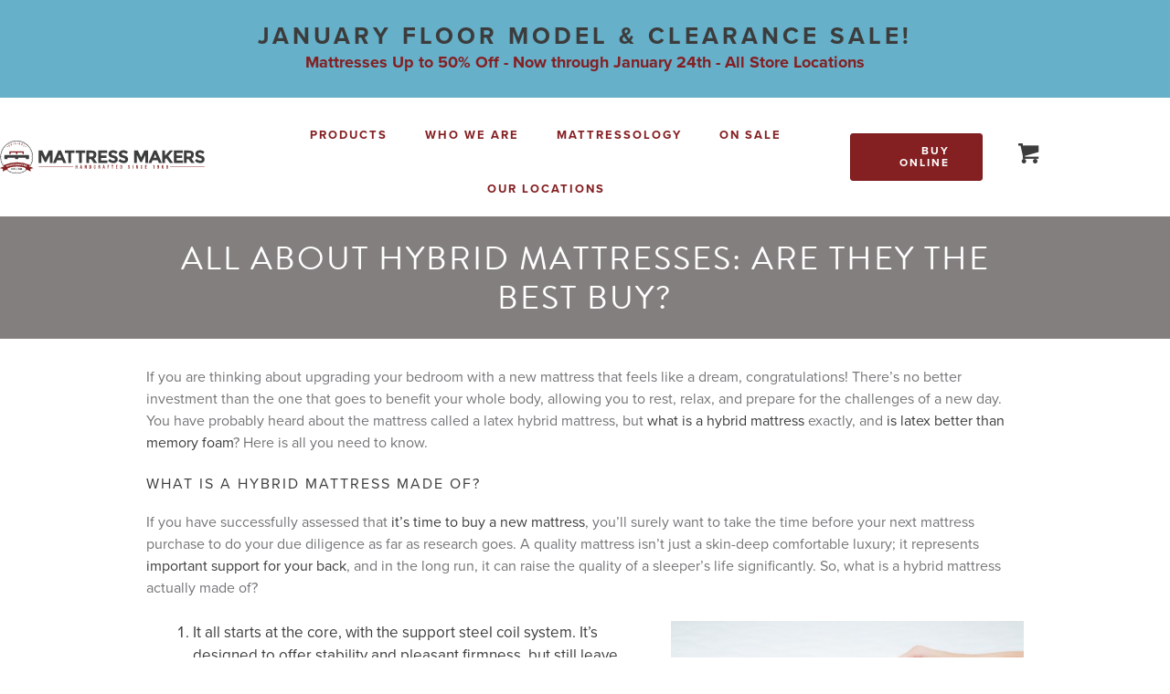

--- FILE ---
content_type: text/html; charset=UTF-8
request_url: https://mattressmakers.com/hybrid-mattress-latex-best
body_size: 37317
content:
<!DOCTYPE html>
<html lang="en-US">
<head>
	<meta charset="UTF-8">
	<meta name='robots' content='index, follow, max-image-preview:large, max-snippet:-1, max-video-preview:-1' />
	<style>img:is([sizes="auto" i], [sizes^="auto," i]) { contain-intrinsic-size: 3000px 1500px }</style>
	<meta name="viewport" content="width=device-width, initial-scale=1">
	<!-- This site is optimized with the Yoast SEO plugin v26.1.1 - https://yoast.com/wordpress/plugins/seo/ -->
	<title>🛏 All About Hybrid Mattresses: Are They The Best Buy? | 🥇 Latex Hybrid Mattress</title>
	<meta name="description" content="If you want to buy a hybrid mattress, you should learn what it&#039;s made of, what a latex hybrid mattress represents and what the best hybrid mattress is. Read on!" />
	<link rel="canonical" href="https://mattressmakers.com/hybrid-mattress-latex-best/" />
	<meta property="og:locale" content="en_US" />
	<meta property="og:type" content="article" />
	<meta property="og:title" content="🛏 All About Hybrid Mattresses: Are They The Best Buy? | 🥇 Latex Hybrid Mattress" />
	<meta property="og:description" content="If you want to buy a hybrid mattress, you should learn what it&#039;s made of, what a latex hybrid mattress represents and what the best hybrid mattress is. Read on!" />
	<meta property="og:url" content="https://mattressmakers.com/hybrid-mattress-latex-best/" />
	<meta property="og:site_name" content="Latex Mattress San Diego" />
	<meta property="article:published_time" content="2019-02-05T12:54:01+00:00" />
	<meta property="article:modified_time" content="2019-03-18T21:18:13+00:00" />
	<meta property="og:image" content="https://mattressmakers.com/wp-content/uploads/2019/02/what-is-a-latex-hybrid-mattress.jpg" />
	<meta property="og:image:width" content="500" />
	<meta property="og:image:height" content="334" />
	<meta property="og:image:type" content="image/jpeg" />
	<meta name="author" content="adminN" />
	<meta name="twitter:card" content="summary_large_image" />
	<meta name="twitter:label1" content="Written by" />
	<meta name="twitter:data1" content="adminN" />
	<meta name="twitter:label2" content="Est. reading time" />
	<meta name="twitter:data2" content="6 minutes" />
	<script type="application/ld+json" class="yoast-schema-graph">{"@context":"https://schema.org","@graph":[{"@type":"WebPage","@id":"https://mattressmakers.com/hybrid-mattress-latex-best/","url":"https://mattressmakers.com/hybrid-mattress-latex-best/","name":"🛏 All About Hybrid Mattresses: Are They The Best Buy? | 🥇 Latex Hybrid Mattress","isPartOf":{"@id":"https://mattressmakers.com/#website"},"primaryImageOfPage":{"@id":"https://mattressmakers.com/hybrid-mattress-latex-best/#primaryimage"},"image":{"@id":"https://mattressmakers.com/hybrid-mattress-latex-best/#primaryimage"},"thumbnailUrl":"https://mattressmakers.com/wp-content/uploads/2019/02/what-is-a-latex-hybrid-mattress.jpg","datePublished":"2019-02-05T12:54:01+00:00","dateModified":"2019-03-18T21:18:13+00:00","author":{"@id":"https://mattressmakers.com/#/schema/person/756f3b74c89330dee1b864eba17ff38f"},"description":"If you want to buy a hybrid mattress, you should learn what it's made of, what a latex hybrid mattress represents and what the best hybrid mattress is. Read on!","breadcrumb":{"@id":"https://mattressmakers.com/hybrid-mattress-latex-best/#breadcrumb"},"inLanguage":"en-US","potentialAction":[{"@type":"ReadAction","target":["https://mattressmakers.com/hybrid-mattress-latex-best/"]}]},{"@type":"ImageObject","inLanguage":"en-US","@id":"https://mattressmakers.com/hybrid-mattress-latex-best/#primaryimage","url":"https://mattressmakers.com/wp-content/uploads/2019/02/what-is-a-latex-hybrid-mattress.jpg","contentUrl":"https://mattressmakers.com/wp-content/uploads/2019/02/what-is-a-latex-hybrid-mattress.jpg","width":500,"height":334,"caption":"what is a latex hybrid mattress"},{"@type":"BreadcrumbList","@id":"https://mattressmakers.com/hybrid-mattress-latex-best/#breadcrumb","itemListElement":[{"@type":"ListItem","position":1,"name":"Home","item":"https://mattressmakers.com/"},{"@type":"ListItem","position":2,"name":"All About Hybrid Mattresses: are They the Best Buy?"}]},{"@type":"WebSite","@id":"https://mattressmakers.com/#website","url":"https://mattressmakers.com/","name":"Latex Mattress San Diego","description":"San Diego&#039;s Latex Mattress Headquarters, handcrafted with organic and natural materials. San Diego&#039;s only custom mattress maker.","potentialAction":[{"@type":"SearchAction","target":{"@type":"EntryPoint","urlTemplate":"https://mattressmakers.com/?s={search_term_string}"},"query-input":{"@type":"PropertyValueSpecification","valueRequired":true,"valueName":"search_term_string"}}],"inLanguage":"en-US"},{"@type":"Person","@id":"https://mattressmakers.com/#/schema/person/756f3b74c89330dee1b864eba17ff38f","name":"adminN","image":{"@type":"ImageObject","inLanguage":"en-US","@id":"https://mattressmakers.com/#/schema/person/image/","url":"https://secure.gravatar.com/avatar/0aca7024984e5ea1ff7132153ed7eb57faaca1e761ef5d01519b6ad3e5d91eda?s=96&d=mm&r=g","contentUrl":"https://secure.gravatar.com/avatar/0aca7024984e5ea1ff7132153ed7eb57faaca1e761ef5d01519b6ad3e5d91eda?s=96&d=mm&r=g","caption":"adminN"},"url":"https://mattressmakers.com/author/adminn/"}]}</script>
	<!-- / Yoast SEO plugin. -->


<link href='https://fonts.gstatic.com' crossorigin rel='preconnect' />
<link href='https://fonts.googleapis.com' crossorigin rel='preconnect' />
<link rel="alternate" type="application/rss+xml" title="Latex Mattress San Diego &raquo; Feed" href="https://mattressmakers.com/feed/" />
<link rel="preload" href="https://mattressmakers.com/wp-content/plugins/bb-plugin/fonts/fontawesome/5.15.4/webfonts/fa-solid-900.woff2" as="font" type="font/woff2" crossorigin="anonymous">
<script>
window._wpemojiSettings = {"baseUrl":"https:\/\/s.w.org\/images\/core\/emoji\/16.0.1\/72x72\/","ext":".png","svgUrl":"https:\/\/s.w.org\/images\/core\/emoji\/16.0.1\/svg\/","svgExt":".svg","source":{"concatemoji":"https:\/\/mattressmakers.com\/wp-includes\/js\/wp-emoji-release.min.js?ver=6.8.3"}};
/*! This file is auto-generated */
!function(s,n){var o,i,e;function c(e){try{var t={supportTests:e,timestamp:(new Date).valueOf()};sessionStorage.setItem(o,JSON.stringify(t))}catch(e){}}function p(e,t,n){e.clearRect(0,0,e.canvas.width,e.canvas.height),e.fillText(t,0,0);var t=new Uint32Array(e.getImageData(0,0,e.canvas.width,e.canvas.height).data),a=(e.clearRect(0,0,e.canvas.width,e.canvas.height),e.fillText(n,0,0),new Uint32Array(e.getImageData(0,0,e.canvas.width,e.canvas.height).data));return t.every(function(e,t){return e===a[t]})}function u(e,t){e.clearRect(0,0,e.canvas.width,e.canvas.height),e.fillText(t,0,0);for(var n=e.getImageData(16,16,1,1),a=0;a<n.data.length;a++)if(0!==n.data[a])return!1;return!0}function f(e,t,n,a){switch(t){case"flag":return n(e,"\ud83c\udff3\ufe0f\u200d\u26a7\ufe0f","\ud83c\udff3\ufe0f\u200b\u26a7\ufe0f")?!1:!n(e,"\ud83c\udde8\ud83c\uddf6","\ud83c\udde8\u200b\ud83c\uddf6")&&!n(e,"\ud83c\udff4\udb40\udc67\udb40\udc62\udb40\udc65\udb40\udc6e\udb40\udc67\udb40\udc7f","\ud83c\udff4\u200b\udb40\udc67\u200b\udb40\udc62\u200b\udb40\udc65\u200b\udb40\udc6e\u200b\udb40\udc67\u200b\udb40\udc7f");case"emoji":return!a(e,"\ud83e\udedf")}return!1}function g(e,t,n,a){var r="undefined"!=typeof WorkerGlobalScope&&self instanceof WorkerGlobalScope?new OffscreenCanvas(300,150):s.createElement("canvas"),o=r.getContext("2d",{willReadFrequently:!0}),i=(o.textBaseline="top",o.font="600 32px Arial",{});return e.forEach(function(e){i[e]=t(o,e,n,a)}),i}function t(e){var t=s.createElement("script");t.src=e,t.defer=!0,s.head.appendChild(t)}"undefined"!=typeof Promise&&(o="wpEmojiSettingsSupports",i=["flag","emoji"],n.supports={everything:!0,everythingExceptFlag:!0},e=new Promise(function(e){s.addEventListener("DOMContentLoaded",e,{once:!0})}),new Promise(function(t){var n=function(){try{var e=JSON.parse(sessionStorage.getItem(o));if("object"==typeof e&&"number"==typeof e.timestamp&&(new Date).valueOf()<e.timestamp+604800&&"object"==typeof e.supportTests)return e.supportTests}catch(e){}return null}();if(!n){if("undefined"!=typeof Worker&&"undefined"!=typeof OffscreenCanvas&&"undefined"!=typeof URL&&URL.createObjectURL&&"undefined"!=typeof Blob)try{var e="postMessage("+g.toString()+"("+[JSON.stringify(i),f.toString(),p.toString(),u.toString()].join(",")+"));",a=new Blob([e],{type:"text/javascript"}),r=new Worker(URL.createObjectURL(a),{name:"wpTestEmojiSupports"});return void(r.onmessage=function(e){c(n=e.data),r.terminate(),t(n)})}catch(e){}c(n=g(i,f,p,u))}t(n)}).then(function(e){for(var t in e)n.supports[t]=e[t],n.supports.everything=n.supports.everything&&n.supports[t],"flag"!==t&&(n.supports.everythingExceptFlag=n.supports.everythingExceptFlag&&n.supports[t]);n.supports.everythingExceptFlag=n.supports.everythingExceptFlag&&!n.supports.flag,n.DOMReady=!1,n.readyCallback=function(){n.DOMReady=!0}}).then(function(){return e}).then(function(){var e;n.supports.everything||(n.readyCallback(),(e=n.source||{}).concatemoji?t(e.concatemoji):e.wpemoji&&e.twemoji&&(t(e.twemoji),t(e.wpemoji)))}))}((window,document),window._wpemojiSettings);
</script>
<link rel='stylesheet' id='generate-fonts-css' href='//fonts.googleapis.com/css?family=Open+Sans:300,300italic,regular,italic,600,600italic,700,700italic,800,800italic' media='all' />
<style id='wp-emoji-styles-inline-css'>

	img.wp-smiley, img.emoji {
		display: inline !important;
		border: none !important;
		box-shadow: none !important;
		height: 1em !important;
		width: 1em !important;
		margin: 0 0.07em !important;
		vertical-align: -0.1em !important;
		background: none !important;
		padding: 0 !important;
	}
</style>
<link rel='stylesheet' id='wp-block-library-css' href='https://mattressmakers.com/wp-includes/css/dist/block-library/style.min.css?ver=6.8.3' media='all' />
<style id='classic-theme-styles-inline-css'>
/*! This file is auto-generated */
.wp-block-button__link{color:#fff;background-color:#32373c;border-radius:9999px;box-shadow:none;text-decoration:none;padding:calc(.667em + 2px) calc(1.333em + 2px);font-size:1.125em}.wp-block-file__button{background:#32373c;color:#fff;text-decoration:none}
</style>
<style id='global-styles-inline-css'>
:root{--wp--preset--aspect-ratio--square: 1;--wp--preset--aspect-ratio--4-3: 4/3;--wp--preset--aspect-ratio--3-4: 3/4;--wp--preset--aspect-ratio--3-2: 3/2;--wp--preset--aspect-ratio--2-3: 2/3;--wp--preset--aspect-ratio--16-9: 16/9;--wp--preset--aspect-ratio--9-16: 9/16;--wp--preset--color--black: #000000;--wp--preset--color--cyan-bluish-gray: #abb8c3;--wp--preset--color--white: #ffffff;--wp--preset--color--pale-pink: #f78da7;--wp--preset--color--vivid-red: #cf2e2e;--wp--preset--color--luminous-vivid-orange: #ff6900;--wp--preset--color--luminous-vivid-amber: #fcb900;--wp--preset--color--light-green-cyan: #7bdcb5;--wp--preset--color--vivid-green-cyan: #00d084;--wp--preset--color--pale-cyan-blue: #8ed1fc;--wp--preset--color--vivid-cyan-blue: #0693e3;--wp--preset--color--vivid-purple: #9b51e0;--wp--preset--color--contrast: var(--contrast);--wp--preset--color--contrast-2: var(--contrast-2);--wp--preset--color--contrast-3: var(--contrast-3);--wp--preset--color--base: var(--base);--wp--preset--color--base-2: var(--base-2);--wp--preset--color--base-3: var(--base-3);--wp--preset--color--accent: var(--accent);--wp--preset--gradient--vivid-cyan-blue-to-vivid-purple: linear-gradient(135deg,rgba(6,147,227,1) 0%,rgb(155,81,224) 100%);--wp--preset--gradient--light-green-cyan-to-vivid-green-cyan: linear-gradient(135deg,rgb(122,220,180) 0%,rgb(0,208,130) 100%);--wp--preset--gradient--luminous-vivid-amber-to-luminous-vivid-orange: linear-gradient(135deg,rgba(252,185,0,1) 0%,rgba(255,105,0,1) 100%);--wp--preset--gradient--luminous-vivid-orange-to-vivid-red: linear-gradient(135deg,rgba(255,105,0,1) 0%,rgb(207,46,46) 100%);--wp--preset--gradient--very-light-gray-to-cyan-bluish-gray: linear-gradient(135deg,rgb(238,238,238) 0%,rgb(169,184,195) 100%);--wp--preset--gradient--cool-to-warm-spectrum: linear-gradient(135deg,rgb(74,234,220) 0%,rgb(151,120,209) 20%,rgb(207,42,186) 40%,rgb(238,44,130) 60%,rgb(251,105,98) 80%,rgb(254,248,76) 100%);--wp--preset--gradient--blush-light-purple: linear-gradient(135deg,rgb(255,206,236) 0%,rgb(152,150,240) 100%);--wp--preset--gradient--blush-bordeaux: linear-gradient(135deg,rgb(254,205,165) 0%,rgb(254,45,45) 50%,rgb(107,0,62) 100%);--wp--preset--gradient--luminous-dusk: linear-gradient(135deg,rgb(255,203,112) 0%,rgb(199,81,192) 50%,rgb(65,88,208) 100%);--wp--preset--gradient--pale-ocean: linear-gradient(135deg,rgb(255,245,203) 0%,rgb(182,227,212) 50%,rgb(51,167,181) 100%);--wp--preset--gradient--electric-grass: linear-gradient(135deg,rgb(202,248,128) 0%,rgb(113,206,126) 100%);--wp--preset--gradient--midnight: linear-gradient(135deg,rgb(2,3,129) 0%,rgb(40,116,252) 100%);--wp--preset--font-size--small: 13px;--wp--preset--font-size--medium: 20px;--wp--preset--font-size--large: 36px;--wp--preset--font-size--x-large: 42px;--wp--preset--spacing--20: 0.44rem;--wp--preset--spacing--30: 0.67rem;--wp--preset--spacing--40: 1rem;--wp--preset--spacing--50: 1.5rem;--wp--preset--spacing--60: 2.25rem;--wp--preset--spacing--70: 3.38rem;--wp--preset--spacing--80: 5.06rem;--wp--preset--shadow--natural: 6px 6px 9px rgba(0, 0, 0, 0.2);--wp--preset--shadow--deep: 12px 12px 50px rgba(0, 0, 0, 0.4);--wp--preset--shadow--sharp: 6px 6px 0px rgba(0, 0, 0, 0.2);--wp--preset--shadow--outlined: 6px 6px 0px -3px rgba(255, 255, 255, 1), 6px 6px rgba(0, 0, 0, 1);--wp--preset--shadow--crisp: 6px 6px 0px rgba(0, 0, 0, 1);}:where(.is-layout-flex){gap: 0.5em;}:where(.is-layout-grid){gap: 0.5em;}body .is-layout-flex{display: flex;}.is-layout-flex{flex-wrap: wrap;align-items: center;}.is-layout-flex > :is(*, div){margin: 0;}body .is-layout-grid{display: grid;}.is-layout-grid > :is(*, div){margin: 0;}:where(.wp-block-columns.is-layout-flex){gap: 2em;}:where(.wp-block-columns.is-layout-grid){gap: 2em;}:where(.wp-block-post-template.is-layout-flex){gap: 1.25em;}:where(.wp-block-post-template.is-layout-grid){gap: 1.25em;}.has-black-color{color: var(--wp--preset--color--black) !important;}.has-cyan-bluish-gray-color{color: var(--wp--preset--color--cyan-bluish-gray) !important;}.has-white-color{color: var(--wp--preset--color--white) !important;}.has-pale-pink-color{color: var(--wp--preset--color--pale-pink) !important;}.has-vivid-red-color{color: var(--wp--preset--color--vivid-red) !important;}.has-luminous-vivid-orange-color{color: var(--wp--preset--color--luminous-vivid-orange) !important;}.has-luminous-vivid-amber-color{color: var(--wp--preset--color--luminous-vivid-amber) !important;}.has-light-green-cyan-color{color: var(--wp--preset--color--light-green-cyan) !important;}.has-vivid-green-cyan-color{color: var(--wp--preset--color--vivid-green-cyan) !important;}.has-pale-cyan-blue-color{color: var(--wp--preset--color--pale-cyan-blue) !important;}.has-vivid-cyan-blue-color{color: var(--wp--preset--color--vivid-cyan-blue) !important;}.has-vivid-purple-color{color: var(--wp--preset--color--vivid-purple) !important;}.has-black-background-color{background-color: var(--wp--preset--color--black) !important;}.has-cyan-bluish-gray-background-color{background-color: var(--wp--preset--color--cyan-bluish-gray) !important;}.has-white-background-color{background-color: var(--wp--preset--color--white) !important;}.has-pale-pink-background-color{background-color: var(--wp--preset--color--pale-pink) !important;}.has-vivid-red-background-color{background-color: var(--wp--preset--color--vivid-red) !important;}.has-luminous-vivid-orange-background-color{background-color: var(--wp--preset--color--luminous-vivid-orange) !important;}.has-luminous-vivid-amber-background-color{background-color: var(--wp--preset--color--luminous-vivid-amber) !important;}.has-light-green-cyan-background-color{background-color: var(--wp--preset--color--light-green-cyan) !important;}.has-vivid-green-cyan-background-color{background-color: var(--wp--preset--color--vivid-green-cyan) !important;}.has-pale-cyan-blue-background-color{background-color: var(--wp--preset--color--pale-cyan-blue) !important;}.has-vivid-cyan-blue-background-color{background-color: var(--wp--preset--color--vivid-cyan-blue) !important;}.has-vivid-purple-background-color{background-color: var(--wp--preset--color--vivid-purple) !important;}.has-black-border-color{border-color: var(--wp--preset--color--black) !important;}.has-cyan-bluish-gray-border-color{border-color: var(--wp--preset--color--cyan-bluish-gray) !important;}.has-white-border-color{border-color: var(--wp--preset--color--white) !important;}.has-pale-pink-border-color{border-color: var(--wp--preset--color--pale-pink) !important;}.has-vivid-red-border-color{border-color: var(--wp--preset--color--vivid-red) !important;}.has-luminous-vivid-orange-border-color{border-color: var(--wp--preset--color--luminous-vivid-orange) !important;}.has-luminous-vivid-amber-border-color{border-color: var(--wp--preset--color--luminous-vivid-amber) !important;}.has-light-green-cyan-border-color{border-color: var(--wp--preset--color--light-green-cyan) !important;}.has-vivid-green-cyan-border-color{border-color: var(--wp--preset--color--vivid-green-cyan) !important;}.has-pale-cyan-blue-border-color{border-color: var(--wp--preset--color--pale-cyan-blue) !important;}.has-vivid-cyan-blue-border-color{border-color: var(--wp--preset--color--vivid-cyan-blue) !important;}.has-vivid-purple-border-color{border-color: var(--wp--preset--color--vivid-purple) !important;}.has-vivid-cyan-blue-to-vivid-purple-gradient-background{background: var(--wp--preset--gradient--vivid-cyan-blue-to-vivid-purple) !important;}.has-light-green-cyan-to-vivid-green-cyan-gradient-background{background: var(--wp--preset--gradient--light-green-cyan-to-vivid-green-cyan) !important;}.has-luminous-vivid-amber-to-luminous-vivid-orange-gradient-background{background: var(--wp--preset--gradient--luminous-vivid-amber-to-luminous-vivid-orange) !important;}.has-luminous-vivid-orange-to-vivid-red-gradient-background{background: var(--wp--preset--gradient--luminous-vivid-orange-to-vivid-red) !important;}.has-very-light-gray-to-cyan-bluish-gray-gradient-background{background: var(--wp--preset--gradient--very-light-gray-to-cyan-bluish-gray) !important;}.has-cool-to-warm-spectrum-gradient-background{background: var(--wp--preset--gradient--cool-to-warm-spectrum) !important;}.has-blush-light-purple-gradient-background{background: var(--wp--preset--gradient--blush-light-purple) !important;}.has-blush-bordeaux-gradient-background{background: var(--wp--preset--gradient--blush-bordeaux) !important;}.has-luminous-dusk-gradient-background{background: var(--wp--preset--gradient--luminous-dusk) !important;}.has-pale-ocean-gradient-background{background: var(--wp--preset--gradient--pale-ocean) !important;}.has-electric-grass-gradient-background{background: var(--wp--preset--gradient--electric-grass) !important;}.has-midnight-gradient-background{background: var(--wp--preset--gradient--midnight) !important;}.has-small-font-size{font-size: var(--wp--preset--font-size--small) !important;}.has-medium-font-size{font-size: var(--wp--preset--font-size--medium) !important;}.has-large-font-size{font-size: var(--wp--preset--font-size--large) !important;}.has-x-large-font-size{font-size: var(--wp--preset--font-size--x-large) !important;}
:where(.wp-block-post-template.is-layout-flex){gap: 1.25em;}:where(.wp-block-post-template.is-layout-grid){gap: 1.25em;}
:where(.wp-block-columns.is-layout-flex){gap: 2em;}:where(.wp-block-columns.is-layout-grid){gap: 2em;}
:root :where(.wp-block-pullquote){font-size: 1.5em;line-height: 1.6;}
</style>
<link rel='stylesheet' id='dashicons-css' href='https://mattressmakers.com/wp-includes/css/dashicons.min.css?ver=6.8.3' media='all' />
<style id='dashicons-inline-css'>
[data-font="Dashicons"]:before {font-family: 'Dashicons' !important;content: attr(data-icon) !important;speak: none !important;font-weight: normal !important;font-variant: normal !important;text-transform: none !important;line-height: 1 !important;font-style: normal !important;-webkit-font-smoothing: antialiased !important;-moz-osx-font-smoothing: grayscale !important;}
</style>
<link rel='stylesheet' id='LeadConnector-css' href='https://mattressmakers.com/wp-content/plugins/leadconnector/public/css/lc-public.css?ver=3.0.10.5' media='all' />
<link rel='stylesheet' id='woocommerce-layout-css' href='https://mattressmakers.com/wp-content/plugins/woocommerce/assets/css/woocommerce-layout.css?ver=10.4.3' media='all' />
<link rel='stylesheet' id='woocommerce-smallscreen-css' href='https://mattressmakers.com/wp-content/plugins/woocommerce/assets/css/woocommerce-smallscreen.css?ver=10.4.3' media='only screen and (max-width: 768px)' />
<link rel='stylesheet' id='woocommerce-general-css' href='https://mattressmakers.com/wp-content/plugins/woocommerce/assets/css/woocommerce.css?ver=10.4.3' media='all' />
<style id='woocommerce-inline-inline-css'>
.woocommerce form .form-row .required { visibility: visible; }
</style>
<link rel='stylesheet' id='font-awesome-5-css' href='https://mattressmakers.com/wp-content/plugins/bb-plugin/fonts/fontawesome/5.15.4/css/all.min.css?ver=2.9.4.2' media='all' />
<link rel='stylesheet' id='font-awesome-css' href='https://mattressmakers.com/wp-content/plugins/bb-plugin/fonts/fontawesome/5.15.4/css/v4-shims.min.css?ver=2.9.4.2' media='all' />
<style id='font-awesome-inline-css'>
[data-font="FontAwesome"]:before {font-family: 'FontAwesome' !important;content: attr(data-icon) !important;speak: none !important;font-weight: normal !important;font-variant: normal !important;text-transform: none !important;line-height: 1 !important;font-style: normal !important;-webkit-font-smoothing: antialiased !important;-moz-osx-font-smoothing: grayscale !important;}
</style>
<link rel='stylesheet' id='ultimate-icons-css' href='https://mattressmakers.com/wp-content/uploads/bb-plugin/icons/ultimate-icons/style.css?ver=2.9.4.2' media='all' />
<link rel='stylesheet' id='fl-builder-layout-bundle-471d55bdb3d1300f3ab908777df6dccd-css' href='https://mattressmakers.com/wp-content/uploads/bb-plugin/cache/471d55bdb3d1300f3ab908777df6dccd-layout-bundle.css?ver=2.9.4.2-1.5.2.1' media='all' />
<link rel='stylesheet' id='yith_wcas_frontend-css' href='https://mattressmakers.com/wp-content/plugins/yith-woocommerce-ajax-search-premium/assets/css/yith_wcas_ajax_search.css?ver=1.8.1' media='all' />
<style id='yith_wcas_frontend-inline-css'>

                .autocomplete-suggestion{
                    padding-right: 20px;
                }
                .woocommerce .autocomplete-suggestion  span.yith_wcas_result_on_sale,
                .autocomplete-suggestion  span.yith_wcas_result_on_sale{
                        background: #7eb742;
                        color: #ffffff
                }
                .woocommerce .autocomplete-suggestion  span.yith_wcas_result_outofstock,
                .autocomplete-suggestion  span.yith_wcas_result_outofstock{
                        background: #7a7a7a;
                        color: #ffffff
                }
                .woocommerce .autocomplete-suggestion  span.yith_wcas_result_featured,
                .autocomplete-suggestion  span.yith_wcas_result_featured{
                        background: #c0392b;
                        color: #ffffff
                }
                .autocomplete-suggestion img{
                    width: 50px;
                }
                .autocomplete-suggestion .yith_wcas_result_content .title{
                    color: #004b91;
                }
                .autocomplete-suggestion{
                                    min-height: 60px;
                                }
</style>
<link rel='stylesheet' id='generate-style-grid-css' href='https://mattressmakers.com/wp-content/themes/generatepress/assets/css/unsemantic-grid.min.css?ver=3.4.0' media='all' />
<link rel='stylesheet' id='generate-style-css' href='https://mattressmakers.com/wp-content/themes/generatepress/assets/css/style.min.css?ver=3.4.0' media='all' />
<style id='generate-style-inline-css'>
body{background-color:#ffffff;color:#3c3c3c;}a{color:#3c3c3c;}a:visited{color:#3c3c3c;}a:hover, a:focus, a:active{color:#d83a2b;}body .grid-container{max-width:1175px;}.wp-block-group__inner-container{max-width:1175px;margin-left:auto;margin-right:auto;}.generate-back-to-top{font-size:20px;border-radius:3px;position:fixed;bottom:30px;right:30px;line-height:40px;width:40px;text-align:center;z-index:10;transition:opacity 300ms ease-in-out;opacity:0.1;transform:translateY(1000px);}.generate-back-to-top__show{opacity:1;transform:translateY(0);}:root{--contrast:#222222;--contrast-2:#575760;--contrast-3:#b2b2be;--base:#f0f0f0;--base-2:#f7f8f9;--base-3:#ffffff;--accent:#1e73be;}:root .has-contrast-color{color:var(--contrast);}:root .has-contrast-background-color{background-color:var(--contrast);}:root .has-contrast-2-color{color:var(--contrast-2);}:root .has-contrast-2-background-color{background-color:var(--contrast-2);}:root .has-contrast-3-color{color:var(--contrast-3);}:root .has-contrast-3-background-color{background-color:var(--contrast-3);}:root .has-base-color{color:var(--base);}:root .has-base-background-color{background-color:var(--base);}:root .has-base-2-color{color:var(--base-2);}:root .has-base-2-background-color{background-color:var(--base-2);}:root .has-base-3-color{color:var(--base-3);}:root .has-base-3-background-color{background-color:var(--base-3);}:root .has-accent-color{color:var(--accent);}:root .has-accent-background-color{background-color:var(--accent);}body, button, input, select, textarea{font-family:"Open Sans", sans-serif;}body{line-height:1.5;}.entry-content > [class*="wp-block-"]:not(:last-child):not(.wp-block-heading){margin-bottom:1.5em;}.main-title{font-size:45px;}.main-navigation a, .menu-toggle{font-size:14px;}.main-navigation .main-nav ul ul li a{font-size:13px;}.sidebar .widget, .footer-widgets .widget{font-size:17px;}h1{font-weight:300;font-size:40px;}h2{font-weight:300;font-size:30px;}h3{font-size:20px;}h4{font-size:inherit;}h5{font-size:inherit;}@media (max-width:768px){.main-title{font-size:30px;}h1{font-size:30px;}h2{font-size:25px;}}.top-bar{background-color:#636363;color:#ffffff;}.top-bar a{color:#ffffff;}.top-bar a:hover{color:#303030;}.site-header{background-color:#ffffff;color:#3a3a3a;}.site-header a{color:#3a3a3a;}.main-title a,.main-title a:hover{color:#222222;}.site-description{color:#757575;}.mobile-menu-control-wrapper .menu-toggle,.mobile-menu-control-wrapper .menu-toggle:hover,.mobile-menu-control-wrapper .menu-toggle:focus,.has-inline-mobile-toggle #site-navigation.toggled{background-color:rgba(0, 0, 0, 0.02);}.main-navigation,.main-navigation ul ul{background-color:#ffffff;}.main-navigation .main-nav ul li a, .main-navigation .menu-toggle, .main-navigation .menu-bar-items{color:#3c3c3c;}.main-navigation .main-nav ul li:not([class*="current-menu-"]):hover > a, .main-navigation .main-nav ul li:not([class*="current-menu-"]):focus > a, .main-navigation .main-nav ul li.sfHover:not([class*="current-menu-"]) > a, .main-navigation .menu-bar-item:hover > a, .main-navigation .menu-bar-item.sfHover > a{color:#3c3d3d;}button.menu-toggle:hover,button.menu-toggle:focus,.main-navigation .mobile-bar-items a,.main-navigation .mobile-bar-items a:hover,.main-navigation .mobile-bar-items a:focus{color:#3c3c3c;}.main-navigation .main-nav ul li[class*="current-menu-"] > a{color:#841f22;}.navigation-search input[type="search"],.navigation-search input[type="search"]:active, .navigation-search input[type="search"]:focus, .main-navigation .main-nav ul li.search-item.active > a, .main-navigation .menu-bar-items .search-item.active > a{color:#3c3d3d;}.main-navigation ul ul{background-color:#3f3f3f;}.main-navigation .main-nav ul ul li a{color:#ffffff;}.main-navigation .main-nav ul ul li:not([class*="current-menu-"]):hover > a,.main-navigation .main-nav ul ul li:not([class*="current-menu-"]):focus > a, .main-navigation .main-nav ul ul li.sfHover:not([class*="current-menu-"]) > a{color:#ffffff;background-color:#4f4f4f;}.main-navigation .main-nav ul ul li[class*="current-menu-"] > a{color:#ffffff;background-color:#4f4f4f;}.separate-containers .inside-article, .separate-containers .comments-area, .separate-containers .page-header, .one-container .container, .separate-containers .paging-navigation, .inside-page-header{color:#3c3c3c;background-color:#ffffff;}.inside-article a,.paging-navigation a,.comments-area a,.page-header a{color:#3c3c3c;}.inside-article a:hover,.paging-navigation a:hover,.comments-area a:hover,.page-header a:hover{color:#d83a2b;}.entry-header h1,.page-header h1{color:#3c3c3c;}.entry-title a{color:#3c3c3c;}.entry-title a:hover{color:#d83a2b;}.entry-meta{color:#3c3c3c;}.entry-meta a{color:#595959;}.entry-meta a:hover{color:#bf1e2e;}h1{color:#3c3c3c;}h2{color:#3c3c3c;}h3{color:#3c3c3c;}.sidebar .widget{background-color:#ffffff;}.sidebar .widget .widget-title{color:#000000;}.footer-widgets{background-color:#ffffff;}.footer-widgets .widget-title{color:#000000;}.site-info{color:#3c3c3c;background-color:#222222;}.site-info a{color:#3c3c3c;}.site-info a:hover{color:#d83a2b;}.footer-bar .widget_nav_menu .current-menu-item a{color:#d83a2b;}input[type="text"],input[type="email"],input[type="url"],input[type="password"],input[type="search"],input[type="tel"],input[type="number"],textarea,select{color:#666666;background-color:#fafafa;border-color:#cccccc;}input[type="text"]:focus,input[type="email"]:focus,input[type="url"]:focus,input[type="password"]:focus,input[type="search"]:focus,input[type="tel"]:focus,input[type="number"]:focus,textarea:focus,select:focus{color:#666666;background-color:#ffffff;border-color:#bfbfbf;}button,html input[type="button"],input[type="reset"],input[type="submit"],a.button,a.wp-block-button__link:not(.has-background){color:#ffffff;background-color:#666666;}button:hover,html input[type="button"]:hover,input[type="reset"]:hover,input[type="submit"]:hover,a.button:hover,button:focus,html input[type="button"]:focus,input[type="reset"]:focus,input[type="submit"]:focus,a.button:focus,a.wp-block-button__link:not(.has-background):active,a.wp-block-button__link:not(.has-background):focus,a.wp-block-button__link:not(.has-background):hover{color:#ffffff;background-color:#3f3f3f;}a.generate-back-to-top{background-color:rgba( 0,0,0,0.4 );color:#ffffff;}a.generate-back-to-top:hover,a.generate-back-to-top:focus{background-color:rgba( 0,0,0,0.6 );color:#ffffff;}:root{--gp-search-modal-bg-color:var(--base-3);--gp-search-modal-text-color:var(--contrast);--gp-search-modal-overlay-bg-color:rgba(0,0,0,0.2);}@media (max-width:768px){.main-navigation .menu-bar-item:hover > a, .main-navigation .menu-bar-item.sfHover > a{background:none;color:#3c3c3c;}}.inside-top-bar{padding:10px;}.inside-header{padding:40px;}.site-main .wp-block-group__inner-container{padding:40px;}.entry-content .alignwide, body:not(.no-sidebar) .entry-content .alignfull{margin-left:-40px;width:calc(100% + 80px);max-width:calc(100% + 80px);}.rtl .menu-item-has-children .dropdown-menu-toggle{padding-left:20px;}.rtl .main-navigation .main-nav ul li.menu-item-has-children > a{padding-right:20px;}.site-info{padding:20px;}@media (max-width:768px){.separate-containers .inside-article, .separate-containers .comments-area, .separate-containers .page-header, .separate-containers .paging-navigation, .one-container .site-content, .inside-page-header{padding:30px;}.site-main .wp-block-group__inner-container{padding:30px;}.site-info{padding-right:10px;padding-left:10px;}.entry-content .alignwide, body:not(.no-sidebar) .entry-content .alignfull{margin-left:-30px;width:calc(100% + 60px);max-width:calc(100% + 60px);}}.one-container .sidebar .widget{padding:0px;}@media (max-width:768px){.main-navigation .menu-toggle,.main-navigation .mobile-bar-items,.sidebar-nav-mobile:not(#sticky-placeholder){display:block;}.main-navigation ul,.gen-sidebar-nav{display:none;}[class*="nav-float-"] .site-header .inside-header > *{float:none;clear:both;}}
</style>
<link rel='stylesheet' id='generate-mobile-style-css' href='https://mattressmakers.com/wp-content/themes/generatepress/assets/css/mobile.min.css?ver=3.4.0' media='all' />
<link rel='stylesheet' id='generate-font-icons-css' href='https://mattressmakers.com/wp-content/themes/generatepress/assets/css/components/font-icons.min.css?ver=3.4.0' media='all' />
<link rel='stylesheet' id='generate-child-css' href='https://mattressmakers.com/wp-content/themes/generatepress_child/style.css?ver=1587598777' media='all' />
<link rel='stylesheet' id='fl-theme-builder-generatepress-css' href='https://mattressmakers.com/wp-content/plugins/bb-theme-builder/extensions/themes/css/generatepress.css?ver=1.5.2.1' media='all' />
<link rel='stylesheet' id='generate-woocommerce-css' href='https://mattressmakers.com/wp-content/plugins/gp-premium/woocommerce/functions/css/woocommerce.min.css?ver=2.5.5' media='all' />
<style id='generate-woocommerce-inline-css'>
.woocommerce ul.products li.product .woocommerce-LoopProduct-link h2, .woocommerce ul.products li.product .woocommerce-loop-category__title{font-weight:normal;text-transform:none;font-size:20px;}.woocommerce .up-sells ul.products li.product .woocommerce-LoopProduct-link h2, .woocommerce .cross-sells ul.products li.product .woocommerce-LoopProduct-link h2, .woocommerce .related ul.products li.product .woocommerce-LoopProduct-link h2{font-size:20px;}.woocommerce #respond input#submit, .woocommerce a.button, .woocommerce button.button, .woocommerce input.button, .wc-block-components-button{color:#ffffff;background-color:#666666;text-decoration:none;font-weight:normal;text-transform:none;}.woocommerce #respond input#submit:hover, .woocommerce a.button:hover, .woocommerce button.button:hover, .woocommerce input.button:hover, .wc-block-components-button:hover{color:#ffffff;background-color:#3f3f3f;}.woocommerce #respond input#submit.alt, .woocommerce a.button.alt, .woocommerce button.button.alt, .woocommerce input.button.alt, .woocommerce #respond input#submit.alt.disabled, .woocommerce #respond input#submit.alt.disabled:hover, .woocommerce #respond input#submit.alt:disabled, .woocommerce #respond input#submit.alt:disabled:hover, .woocommerce #respond input#submit.alt:disabled[disabled], .woocommerce #respond input#submit.alt:disabled[disabled]:hover, .woocommerce a.button.alt.disabled, .woocommerce a.button.alt.disabled:hover, .woocommerce a.button.alt:disabled, .woocommerce a.button.alt:disabled:hover, .woocommerce a.button.alt:disabled[disabled], .woocommerce a.button.alt:disabled[disabled]:hover, .woocommerce button.button.alt.disabled, .woocommerce button.button.alt.disabled:hover, .woocommerce button.button.alt:disabled, .woocommerce button.button.alt:disabled:hover, .woocommerce button.button.alt:disabled[disabled], .woocommerce button.button.alt:disabled[disabled]:hover, .woocommerce input.button.alt.disabled, .woocommerce input.button.alt.disabled:hover, .woocommerce input.button.alt:disabled, .woocommerce input.button.alt:disabled:hover, .woocommerce input.button.alt:disabled[disabled], .woocommerce input.button.alt:disabled[disabled]:hover{color:#ffffff;background-color:#791c1f;}.woocommerce #respond input#submit.alt:hover, .woocommerce a.button.alt:hover, .woocommerce button.button.alt:hover, .woocommerce input.button.alt:hover{color:#ffffff;background-color:#3c3c3c;}button.wc-block-components-panel__button{font-size:inherit;}.woocommerce .star-rating span:before, .woocommerce p.stars:hover a::before{color:#ffa200;}.woocommerce span.onsale{background-color:#222222;color:#ffffff;}.woocommerce ul.products li.product .price, .woocommerce div.product p.price{color:#222222;}.woocommerce div.product .woocommerce-tabs ul.tabs li a{color:#222222;}.woocommerce div.product .woocommerce-tabs ul.tabs li a:hover, .woocommerce div.product .woocommerce-tabs ul.tabs li.active a{color:#791c1f;}.woocommerce-message{background-color:#0b9444;color:#ffffff;}div.woocommerce-message a.button, div.woocommerce-message a.button:focus, div.woocommerce-message a.button:hover, div.woocommerce-message a, div.woocommerce-message a:focus, div.woocommerce-message a:hover{color:#ffffff;}.woocommerce-info{background-color:#791c1f;color:#ffffff;}div.woocommerce-info a.button, div.woocommerce-info a.button:focus, div.woocommerce-info a.button:hover, div.woocommerce-info a, div.woocommerce-info a:focus, div.woocommerce-info a:hover{color:#ffffff;}.woocommerce-error{background-color:#fe0000;color:#ffffff;}div.woocommerce-error a.button, div.woocommerce-error a.button:focus, div.woocommerce-error a.button:hover, div.woocommerce-error a, div.woocommerce-error a:focus, div.woocommerce-error a:hover{color:#ffffff;}.woocommerce-product-details__short-description{color:#3c3c3c;}#wc-mini-cart{background-color:#ffffff;color:#000000;}#wc-mini-cart a:not(.button), #wc-mini-cart a.remove{color:#000000;}#wc-mini-cart .button{color:#ffffff;}#wc-mini-cart .button:hover, #wc-mini-cart .button:focus, #wc-mini-cart .button:active{color:#ffffff;}.woocommerce #content div.product div.images, .woocommerce div.product div.images, .woocommerce-page #content div.product div.images, .woocommerce-page div.product div.images{width:50%;}.add-to-cart-panel{background-color:#ffffff;color:#000000;}.add-to-cart-panel a:not(.button){color:#000000;}.woocommerce .widget_price_filter .price_slider_wrapper .ui-widget-content{background-color:#dddddd;}.woocommerce .widget_price_filter .ui-slider .ui-slider-range, .woocommerce .widget_price_filter .ui-slider .ui-slider-handle{background-color:#666666;}.wc-columns-container .products, .woocommerce .related ul.products, .woocommerce .up-sells ul.products{grid-gap:50px;}@media (max-width: 1024px){.woocommerce .wc-columns-container.wc-tablet-columns-2 .products{-ms-grid-columns:(1fr)[2];grid-template-columns:repeat(2, 1fr);}.wc-related-upsell-tablet-columns-2 .related ul.products, .wc-related-upsell-tablet-columns-2 .up-sells ul.products{-ms-grid-columns:(1fr)[2];grid-template-columns:repeat(2, 1fr);}}@media (max-width:768px){.add-to-cart-panel .continue-shopping{background-color:#ffffff;}.woocommerce #content div.product div.images,.woocommerce div.product div.images,.woocommerce-page #content div.product div.images,.woocommerce-page div.product div.images{width:100%;}}@media (max-width:768px){.mobile-bar-items + .menu-toggle{text-align:left;}nav.toggled .main-nav li.wc-menu-item{display:none !important;}body.nav-search-enabled .wc-menu-cart-activated:not(#mobile-header) .mobile-bar-items{float:right;position:relative;}.nav-search-enabled .wc-menu-cart-activated:not(#mobile-header) .menu-toggle{float:left;width:auto;}.mobile-bar-items.wc-mobile-cart-items{z-index:1;}}
</style>
<link rel='stylesheet' id='generate-woocommerce-mobile-css' href='https://mattressmakers.com/wp-content/plugins/gp-premium/woocommerce/functions/css/woocommerce-mobile.min.css?ver=2.5.5' media='(max-width:768px)' />
<link rel='stylesheet' id='gp-premium-icons-css' href='https://mattressmakers.com/wp-content/plugins/gp-premium/general/icons/icons.min.css?ver=2.5.5' media='all' />
<script src="https://mattressmakers.com/wp-content/plugins/svg-support/vendor/DOMPurify/DOMPurify.min.js?ver=2.5.8" id="bodhi-dompurify-library-js"></script>
<script id="jquery-core-js-extra">
var xlwcty = {"ajax_url":"https:\/\/mattressmakers.com\/wp-admin\/admin-ajax.php","version":"2.21.0","wc_version":"10.4.3"};
</script>
<script src="https://mattressmakers.com/wp-includes/js/jquery/jquery.min.js?ver=3.7.1" id="jquery-core-js"></script>
<script src="https://mattressmakers.com/wp-includes/js/jquery/jquery-migrate.min.js?ver=3.4.1" id="jquery-migrate-js"></script>
<script id="bodhi_svg_inline-js-extra">
var svgSettings = {"skipNested":""};
</script>
<script src="https://mattressmakers.com/wp-content/plugins/svg-support/js/min/svgs-inline-min.js" id="bodhi_svg_inline-js"></script>
<script id="bodhi_svg_inline-js-after">
cssTarget={"Bodhi":"img.style-svg","ForceInlineSVG":"style-svg"};ForceInlineSVGActive="false";frontSanitizationEnabled="on";
</script>
<script src="https://mattressmakers.com/wp-content/plugins/woocommerce/assets/js/jquery-blockui/jquery.blockUI.min.js?ver=2.7.0-wc.10.4.3" id="wc-jquery-blockui-js" defer data-wp-strategy="defer"></script>
<script id="wc-add-to-cart-js-extra">
var wc_add_to_cart_params = {"ajax_url":"\/wp-admin\/admin-ajax.php","wc_ajax_url":"\/?wc-ajax=%%endpoint%%","i18n_view_cart":"View cart","cart_url":"https:\/\/mattressmakers.com\/cart\/","is_cart":"","cart_redirect_after_add":"yes"};
</script>
<script src="https://mattressmakers.com/wp-content/plugins/woocommerce/assets/js/frontend/add-to-cart.min.js?ver=10.4.3" id="wc-add-to-cart-js" defer data-wp-strategy="defer"></script>
<script src="https://mattressmakers.com/wp-content/plugins/woocommerce/assets/js/js-cookie/js.cookie.min.js?ver=2.1.4-wc.10.4.3" id="wc-js-cookie-js" defer data-wp-strategy="defer"></script>
<script id="woocommerce-js-extra">
var woocommerce_params = {"ajax_url":"\/wp-admin\/admin-ajax.php","wc_ajax_url":"\/?wc-ajax=%%endpoint%%","i18n_password_show":"Show password","i18n_password_hide":"Hide password"};
</script>
<script src="https://mattressmakers.com/wp-content/plugins/woocommerce/assets/js/frontend/woocommerce.min.js?ver=10.4.3" id="woocommerce-js" defer data-wp-strategy="defer"></script>
<script id="WCPAY_ASSETS-js-extra">
var wcpayAssets = {"url":"https:\/\/mattressmakers.com\/wp-content\/plugins\/woocommerce-payments\/dist\/"};
</script>
<script src="https://mattressmakers.com/wp-content/plugins/responsive-menu-pro/public/js/jquery.touchSwipe.min.js" id="responsive-menu-pro-jquery-touchswipe-js"></script>
<script src="https://mattressmakers.com/wp-content/plugins/responsive-menu-pro/public/js/noscroll.js" id="responsive-menu-pro-noscroll-js"></script>
<link rel="https://api.w.org/" href="https://mattressmakers.com/wp-json/" /><link rel="alternate" title="JSON" type="application/json" href="https://mattressmakers.com/wp-json/wp/v2/posts/4111" /><link rel="EditURI" type="application/rsd+xml" title="RSD" href="https://mattressmakers.com/xmlrpc.php?rsd" />
<link rel='shortlink' href='https://mattressmakers.com/?p=4111' />
<link rel="alternate" title="oEmbed (JSON)" type="application/json+oembed" href="https://mattressmakers.com/wp-json/oembed/1.0/embed?url=https%3A%2F%2Fmattressmakers.com%2Fhybrid-mattress-latex-best%2F" />
<link rel="alternate" title="oEmbed (XML)" type="text/xml+oembed" href="https://mattressmakers.com/wp-json/oembed/1.0/embed?url=https%3A%2F%2Fmattressmakers.com%2Fhybrid-mattress-latex-best%2F&#038;format=xml" />
<link rel="stylesheet" href="https://use.typekit.net/srt7anu.css">
<meta name="google-site-verification" content="16CTZmxmQKYcRQPE4VizNzvVks7uTOXMKfpdPzEq4lw" /> 

<!-- Google Tag Manager -->
<script>(function(w,d,s,l,i){w[l]=w[l]||[];w[l].push({'gtm.start':
new Date().getTime(),event:'gtm.js'});var f=d.getElementsByTagName(s)[0],
j=d.createElement(s),dl=l!='dataLayer'?'&l='+l:'';j.async=true;j.src=
'https://www.googletagmanager.com/gtm.js?id='+i+dl;f.parentNode.insertBefore(j,f);
})(window,document,'script','dataLayer','GTM-NH2BVHP');</script>
<!-- End Google Tag Manager -->

<!-- Load Facebook SDK for JavaScript -->
<div id="fb-root"></div>
<script>(function(d, s, id) {
  var js, fjs = d.getElementsByTagName(s)[0];
  if (d.getElementById(id)) return;
  js = d.createElement(s); js.id = id;
  js.src = 'https://connect.facebook.net/en_US/sdk.js#xfbml=1&version=v2.12&autoLogAppEvents=1';
  fjs.parentNode.insertBefore(js, fjs);
}(document, 'script', 'facebook-jssdk'));</script>

<!-- Hotjar Tracking Code for https://mattressmakers.com -->
<script>
    (function(h,o,t,j,a,r){
        h.hj=h.hj||function(){(h.hj.q=h.hj.q||[]).push(arguments)};
        h._hjSettings={hjid:1269045,hjsv:6};
        a=o.getElementsByTagName('head')[0];
        r=o.createElement('script');r.async=1;
        r.src=t+h._hjSettings.hjid+j+h._hjSettings.hjsv;
        a.appendChild(r);
    })(window,document,'https://static.hotjar.com/c/hotjar-','.js?sv=');
</script>


<!-- Lead Match Javascript Conversion Pixel; Goal Name: mattress-makers-lm-only --><script type="text/javascript">var ordnumber = Math.random() * 10000000000000;var sscUrl = ("https:" == document.location.protocol ? "https://" : "http://") + "trkn.us/pixel/conv/ppt=11293;g=mattress-makers-lm-only;gid=33036;ord="+ordnumber+";v=120";var x = document.createElement("img");x.setAttribute("src", sscUrl);x.setAttribute("width", "1");x.setAttribute("height", "1");document.body.appendChild(x);</script>	<noscript><style>.woocommerce-product-gallery{ opacity: 1 !important; }</style></noscript>
	<script src="https://widgets.leadconnectorhq.com/loader.js" data-resources-url="https://widgets.leadconnectorhq.com/chat-widget/loader.js" data-widget-id="67ef281d8e2d433b68c8ebae" data-server-u-r-l="https://services.leadconnectorhq.com/forms" data-marketplace-u-r-l="https://services.leadconnectorhq.com"></script><link rel="icon" href="https://mattressmakers.com/wp-content/uploads/2019/01/cropped-Favicons-1-32x32.jpg" sizes="32x32" />
<link rel="icon" href="https://mattressmakers.com/wp-content/uploads/2019/01/cropped-Favicons-1-192x192.jpg" sizes="192x192" />
<link rel="apple-touch-icon" href="https://mattressmakers.com/wp-content/uploads/2019/01/cropped-Favicons-1-180x180.jpg" />
<meta name="msapplication-TileImage" content="https://mattressmakers.com/wp-content/uploads/2019/01/cropped-Favicons-1-270x270.jpg" />
<style>button#responsive-menu-pro-button,#responsive-menu-pro-container{display: none;-webkit-text-size-adjust: 100%}#responsive-menu-pro-container{z-index: 99998}@media screen and (max-width:700px){#responsive-menu-pro-container{display: block;position: fixed;top: 0;bottom: 0;padding-bottom: 5px;margin-bottom: -5px;outline: 1px solid transparent;overflow-y: auto;overflow-x: hidden}#responsive-menu-pro-container .responsive-menu-pro-search-box{width: 100%;padding: 0 2%;border-radius: 2px;height: 50px;-webkit-appearance: none}#responsive-menu-pro-container.push-left,#responsive-menu-pro-container.slide-left{transform: translateX(-100%);-ms-transform: translateX(-100%);-webkit-transform: translateX(-100%);-moz-transform: translateX(-100%)}.responsive-menu-pro-open #responsive-menu-pro-container.push-left,.responsive-menu-pro-open #responsive-menu-pro-container.slide-left{transform: translateX(0);-ms-transform: translateX(0);-webkit-transform: translateX(0);-moz-transform: translateX(0)}#responsive-menu-pro-container.push-top,#responsive-menu-pro-container.slide-top{transform: translateY(-100%);-ms-transform: translateY(-100%);-webkit-transform: translateY(-100%);-moz-transform: translateY(-100%)}.responsive-menu-pro-open #responsive-menu-pro-container.push-top,.responsive-menu-pro-open #responsive-menu-pro-container.slide-top{transform: translateY(0);-ms-transform: translateY(0);-webkit-transform: translateY(0);-moz-transform: translateY(0)}#responsive-menu-pro-container.push-right,#responsive-menu-pro-container.slide-right{transform: translateX(100%);-ms-transform: translateX(100%);-webkit-transform: translateX(100%);-moz-transform: translateX(100%)}.responsive-menu-pro-open #responsive-menu-pro-container.push-right,.responsive-menu-pro-open #responsive-menu-pro-container.slide-right{transform: translateX(0);-ms-transform: translateX(0);-webkit-transform: translateX(0);-moz-transform: translateX(0)}#responsive-menu-pro-container.push-bottom,#responsive-menu-pro-container.slide-bottom{transform: translateY(100%);-ms-transform: translateY(100%);-webkit-transform: translateY(100%);-moz-transform: translateY(100%)}.responsive-menu-pro-open #responsive-menu-pro-container.push-bottom,.responsive-menu-pro-open #responsive-menu-pro-container.slide-bottom{transform: translateY(0);-ms-transform: translateY(0);-webkit-transform: translateY(0);-moz-transform: translateY(0)}#responsive-menu-pro-container,#responsive-menu-pro-container:before,#responsive-menu-pro-container:after,#responsive-menu-pro-container *,#responsive-menu-pro-container *:before,#responsive-menu-pro-container *:after{box-sizing: border-box;margin: 0;padding: 0}#responsive-menu-pro-container #responsive-menu-pro-search-box,#responsive-menu-pro-container #responsive-menu-pro-additional-content,#responsive-menu-pro-container #responsive-menu-pro-title{padding: 25px 5%}#responsive-menu-pro-container #responsive-menu-pro,#responsive-menu-pro-container #responsive-menu-pro ul{width: 100%}#responsive-menu-pro-container #responsive-menu-pro ul.responsive-menu-pro-submenu{display: none}#responsive-menu-pro-container #responsive-menu-pro ul.responsive-menu-pro-submenu.responsive-menu-pro-submenu-open{display: block}#responsive-menu-pro-container #responsive-menu-pro ul.responsive-menu-pro-submenu-depth-1 a.responsive-menu-pro-item-link{padding-left:10%}#responsive-menu-pro-container #responsive-menu-pro ul.responsive-menu-pro-submenu-depth-2 a.responsive-menu-pro-item-link{padding-left:15%}#responsive-menu-pro-container #responsive-menu-pro ul.responsive-menu-pro-submenu-depth-3 a.responsive-menu-pro-item-link{padding-left:20%}#responsive-menu-pro-container #responsive-menu-pro ul.responsive-menu-pro-submenu-depth-4 a.responsive-menu-pro-item-link{padding-left:25%}#responsive-menu-pro-container #responsive-menu-pro ul.responsive-menu-pro-submenu-depth-5 a.responsive-menu-pro-item-link{padding-left:30%}#responsive-menu-pro-container li.responsive-menu-pro-item{width: 100%;list-style: none}#responsive-menu-pro-container li.responsive-menu-pro-item a{width: 100%;display: block;text-decoration: none;position: relative}#responsive-menu-pro-container #responsive-menu-pro li.responsive-menu-pro-item a{padding: 0 5%}#responsive-menu-pro-container .responsive-menu-pro-submenu li.responsive-menu-pro-item a{padding: 0 5%}#responsive-menu-pro-container li.responsive-menu-pro-item a .glyphicon,#responsive-menu-pro-container li.responsive-menu-pro-item a .fab,#responsive-menu-pro-container li.responsive-menu-pro-item a .fas{margin-right: 15px}#responsive-menu-pro-container li.responsive-menu-pro-item a .responsive-menu-pro-subarrow{position: absolute;top: 0;bottom: 0;text-align: center;overflow: hidden}#responsive-menu-pro-container li.responsive-menu-pro-item a .responsive-menu-pro-subarrow .glyphicon,#responsive-menu-pro-container li.responsive-menu-pro-item a .responsive-menu-pro-subarrow .fab,#responsive-menu-pro-container li.responsive-menu-pro-item a .responsive-menu-pro-subarrow .fas{margin-right: 0}button#responsive-menu-pro-button .responsive-menu-pro-button-icon-inactive{display: none}button#responsive-menu-pro-button{z-index: 99999;display: none;overflow: hidden;outline: none}button#responsive-menu-pro-button img{max-width: 100%}.responsive-menu-pro-label{display: inline-block;font-weight: 600;margin: 0 5px;vertical-align: middle;pointer-events: none}.responsive-menu-pro-accessible{display: inline-block}.responsive-menu-pro-accessible .responsive-menu-pro-box{display: inline-block;vertical-align: middle}.responsive-menu-pro-label.responsive-menu-pro-label-top,.responsive-menu-pro-label.responsive-menu-pro-label-bottom{display: block;margin: 0 auto}button#responsive-menu-pro-button{padding: 0 0;display: inline-block;cursor: pointer;transition-property: opacity, filter;transition-duration: 0.15s;transition-timing-function: linear;font: inherit;color: inherit;text-transform: none;background-color: transparent;border: 0;margin: 0}.responsive-menu-pro-box{width:25px;height:19px;display: inline-block;position: relative}.responsive-menu-pro-inner{display: block;top: 50%;margin-top:-1.5px}.responsive-menu-pro-inner,.responsive-menu-pro-inner::before,.responsive-menu-pro-inner::after{width:25px;height:3px;background-color:rgba(130, 33, 37, 1);border-radius: 4px;position: absolute;transition-property: transform;transition-duration: 0.15s;transition-timing-function: ease}.responsive-menu-pro-open .responsive-menu-pro-inner,.responsive-menu-pro-open .responsive-menu-pro-inner::before,.responsive-menu-pro-open .responsive-menu-pro-inner::after{background-color:rgba(130, 33, 37, 1)}button#responsive-menu-pro-button:hover .responsive-menu-pro-inner,button#responsive-menu-pro-button:hover .responsive-menu-pro-inner::before,button#responsive-menu-pro-button:hover .responsive-menu-pro-inner::after,button#responsive-menu-pro-button:hover .responsive-menu-pro-open .responsive-menu-pro-inner,button#responsive-menu-pro-button:hover .responsive-menu-pro-open .responsive-menu-pro-inner::before,button#responsive-menu-pro-button:hover .responsive-menu-pro-open .responsive-menu-pro-inner::after,button#responsive-menu-pro-button:focus .responsive-menu-pro-inner,button#responsive-menu-pro-button:focus .responsive-menu-pro-inner::before,button#responsive-menu-pro-button:focus .responsive-menu-pro-inner::after,button#responsive-menu-pro-button:focus .responsive-menu-pro-open .responsive-menu-pro-inner,button#responsive-menu-pro-button:focus .responsive-menu-pro-open .responsive-menu-pro-inner::before,button#responsive-menu-pro-button:focus .responsive-menu-pro-open .responsive-menu-pro-inner::after{background-color:rgba(130, 33, 37, 1)}.responsive-menu-pro-inner::before,.responsive-menu-pro-inner::after{content: "";display: block}.responsive-menu-pro-inner::before{top:-8px}.responsive-menu-pro-inner::after{bottom:-8px}.responsive-menu-pro-3dx-r .responsive-menu-pro-box{perspective:50px}.responsive-menu-pro-3dx-r .responsive-menu-pro-inner{transition: transform 0.2s cubic-bezier(0.645, 0.045, 0.355, 1),background-color 0s 0.1s cubic-bezier(0.645, 0.045, 0.355, 1)}.responsive-menu-pro-3dx-r .responsive-menu-pro-inner::before,.responsive-menu-pro-3dx-r .responsive-menu-pro-inner:after{transition: transform 0s 0.1s cubic-bezier(0.645, 0.045, 0.355, 1)}button#responsive-menu-pro-button.responsive-menu-pro-3dx-r.is-active:hover .responsive-menu-pro-inner,.responsive-menu-pro-3dx-r.is-active .responsive-menu-pro-inner{background-color: transparent;transform: rotateY(-180deg)}.responsive-menu-pro-3dx-r.is-active .responsive-menu-pro-inner::before{transform: translate3d(0,8px, 0) rotate(45deg)}.responsive-menu-pro-3dx-r.is-active .responsive-menu-pro-inner::after{transform: translate3d(0,-8px, 0) rotate(-45deg)}button#responsive-menu-pro-button{width:40px;height:41px;position:fixed;top:19px;right:5%;display: inline-block;transition: transform 0.5s, background-color 0.5s;background:rgba(255, 255, 255, 1)}.responsive-menu-pro-open button#responsive-menu-pro-button:hover,.responsive-menu-pro-open button#responsive-menu-pro-button:focus,button#responsive-menu-pro-button:hover,button#responsive-menu-pro-button:focus{background:rgba(255, 255, 255, 1)}.responsive-menu-pro-open button#responsive-menu-pro-button{background:rgba(255, 255, 255, 1)}button#responsive-menu-pro-button .responsive-menu-pro-box{color:rgba(130, 33, 37, 1);pointer-events: none}.responsive-menu-pro-open button#responsive-menu-pro-button .responsive-menu-pro-box{color:rgba(130, 33, 37, 1)}.responsive-menu-pro-label{color:#ffffff;font-size:14px;line-height:13px;pointer-events: none}.responsive-menu-pro-label .responsive-menu-pro-button-text-open{display: none}.responsive-menu-pro-fade-top #responsive-menu-pro-container,.responsive-menu-pro-fade-left #responsive-menu-pro-container,.responsive-menu-pro-fade-right #responsive-menu-pro-container,.responsive-menu-pro-fade-bottom #responsive-menu-pro-container{display: none}#responsive-menu-pro-container{width:100%;right: 0;background:rgba(130, 33, 37, 1);transition: transform 0.5s;text-align:center}#responsive-menu-pro-container #responsive-menu-pro-wrapper{background:rgba(130, 33, 37, 1)}#responsive-menu-pro-container #responsive-menu-pro-additional-content{color:#ffffff}#responsive-menu-pro-container .responsive-menu-pro-search-box{background:#ffffff;border: 2px solid #dadada;color:#333333}#responsive-menu-pro-container .responsive-menu-pro-search-box:-ms-input-placeholder{color:#c7c7cd}#responsive-menu-pro-container .responsive-menu-pro-search-box::-webkit-input-placeholder{color:#c7c7cd}#responsive-menu-pro-container .responsive-menu-pro-search-box:-moz-placeholder{color:#c7c7cd;opacity: 1}#responsive-menu-pro-container .responsive-menu-pro-search-box::-moz-placeholder{color:#c7c7cd;opacity: 1}#responsive-menu-pro-container .responsive-menu-pro-item-link,#responsive-menu-pro-container #responsive-menu-pro-title,#responsive-menu-pro-container .responsive-menu-pro-subarrow{transition: background-color 0.5s,border-color 0.5s,color 0.5s}#responsive-menu-pro-container #responsive-menu-pro-title{background-color:#212121;color:#ffffff;font-size:13px;text-align:left}#responsive-menu-pro-container #responsive-menu-pro-title a{color:#ffffff;font-size:13px;text-decoration: none}#responsive-menu-pro-container #responsive-menu-pro-title a:hover{color:#ffffff}#responsive-menu-pro-container #responsive-menu-pro-title:hover{background-color:#212121;color:#ffffff}#responsive-menu-pro-container #responsive-menu-pro-title:hover a{color:#ffffff}#responsive-menu-pro-container #responsive-menu-pro-title #responsive-menu-pro-title-image{display: inline-block;vertical-align: middle;max-width: 100%;margin-bottom: 15px}#responsive-menu-pro-container #responsive-menu-pro-title #responsive-menu-pro-title-image img{max-width: 100%}#responsive-menu-pro-container #responsive-menu-pro > li.responsive-menu-pro-item:first-child > a{border-top:1px solid rgba(33, 33, 33, 1)}#responsive-menu-pro-container #responsive-menu-pro li.responsive-menu-pro-item .responsive-menu-pro-item-link{font-size:20px}#responsive-menu-pro-container #responsive-menu-pro li.responsive-menu-pro-item a{line-height:70px;border-bottom:1px solid rgba(33, 33, 33, 1);color:#ffffff;background-color:rgba(130, 33, 37, 1);height:70px}#responsive-menu-pro-container #responsive-menu-pro li.responsive-menu-pro-item a:hover,#responsive-menu-pro-container #responsive-menu-pro li.responsive-menu-pro-item a:focus{color:#ffffff;background-color:rgba(63, 63, 63, 1);border-color:#212121}#responsive-menu-pro-container #responsive-menu-pro li.responsive-menu-pro-item a:hover .responsive-menu-pro-subarrow,#responsive-menu-pro-container #responsive-menu-pro li.responsive-menu-pro-item a:focus .responsive-menu-pro-subarrow{color:#ffffff;border-color:#3f3f3f;background-color:#3f3f3f}#responsive-menu-pro-container #responsive-menu-pro li.responsive-menu-pro-item a:hover .responsive-menu-pro-subarrow.responsive-menu-pro-subarrow-active,#responsive-menu-pro-container #responsive-menu-pro li.responsive-menu-pro-item a:focus .responsive-menu-pro-subarrow.responsive-menu-pro-subarrow-active{color:#ffffff;border-color:#3f3f3f;background-color:#3f3f3f}#responsive-menu-pro-container #responsive-menu-pro li.responsive-menu-pro-item a .responsive-menu-pro-subarrow{right: 0;height:40px;line-height:40px;width:40px;color:#ffffff;border-left:1px solid #212121;background-color:#212121}#responsive-menu-pro-container #responsive-menu-pro li.responsive-menu-pro-item a .responsive-menu-pro-subarrow.responsive-menu-pro-subarrow-active{color:#ffffff;border-color:#212121;background-color:#212121}#responsive-menu-pro-container #responsive-menu-pro li.responsive-menu-pro-item a .responsive-menu-pro-subarrow.responsive-menu-pro-subarrow-active:hover,#responsive-menu-pro-container #responsive-menu-pro li.responsive-menu-pro-item a .responsive-menu-pro-subarrow.responsive-menu-pro-subarrow-active:focus{color:#ffffff;border-color:#3f3f3f;background-color:#3f3f3f}#responsive-menu-pro-container #responsive-menu-pro li.responsive-menu-pro-item a .responsive-menu-pro-subarrow:hover,#responsive-menu-pro-container #responsive-menu-pro li.responsive-menu-pro-item a .responsive-menu-pro-subarrow:focus{color:#ffffff;border-color:#3f3f3f;background-color:#3f3f3f}#responsive-menu-pro-container #responsive-menu-pro li.responsive-menu-pro-item.responsive-menu-pro-current-item > .responsive-menu-pro-item-link{background-color:rgba(63, 63, 63, 1);color:#ffffff;border-color:#212121}#responsive-menu-pro-container #responsive-menu-pro li.responsive-menu-pro-item.responsive-menu-pro-current-item > .responsive-menu-pro-item-link:hover{background-color:#3f3f3f;color:#ffffff;border-color:#3f3f3f}#responsive-menu-pro-container #responsive-menu-pro ul.responsive-menu-pro-submenu li.responsive-menu-pro-item .responsive-menu-pro-item-link{font-size:20px;text-align:center}#responsive-menu-pro-container #responsive-menu-pro ul.responsive-menu-pro-submenu li.responsive-menu-pro-item a{height:70px;line-height:70px;border-bottom:1px solid rgba(33, 33, 33, 1);color:#ffffff;background-color:rgba(130, 33, 37, 1)}#responsive-menu-pro-container #responsive-menu-pro ul.responsive-menu-pro-submenu li.responsive-menu-pro-item a:hover,#responsive-menu-pro-container #responsive-menu-pro ul.responsive-menu-pro-submenu li.responsive-menu-pro-item a:focus{color:#ffffff;background-color:rgba(63, 63, 63, 1);border-color:#212121}#responsive-menu-pro-container #responsive-menu-pro ul.responsive-menu-pro-submenu li.responsive-menu-pro-item a:hover .responsive-menu-pro-subarrow{color:#ffffff;border-color:#3f3f3f;background-color:#3f3f3f}#responsive-menu-pro-container #responsive-menu-pro ul.responsive-menu-pro-submenu li.responsive-menu-pro-item a:hover .responsive-menu-pro-subarrow.responsive-menu-pro-subarrow-active{color:#ffffff;border-color:#3f3f3f;background-color:#3f3f3f}#responsive-menu-pro-container #responsive-menu-pro ul.responsive-menu-pro-submenu li.responsive-menu-pro-item a .responsive-menu-pro-subarrow{left:unset;right:0;height:40px;line-height:40px;width:40px;color:#ffffff;border-left:1px solid #212121;border-right:unset;background-color:#212121}#responsive-menu-pro-container #responsive-menu-pro ul.responsive-menu-pro-submenu li.responsive-menu-pro-item a .responsive-menu-pro-subarrow.responsive-menu-pro-subarrow-active{color:#ffffff;border-color:#212121;background-color:#212121}#responsive-menu-pro-container #responsive-menu-pro ul.responsive-menu-pro-submenu li.responsive-menu-pro-item a .responsive-menu-pro-subarrow.responsive-menu-pro-subarrow-active:hover{color:#ffffff;border-color:#3f3f3f;background-color:#3f3f3f}#responsive-menu-pro-container #responsive-menu-pro ul.responsive-menu-pro-submenu li.responsive-menu-pro-item a .responsive-menu-pro-subarrow:hover{color:#ffffff;border-color:#3f3f3f;background-color:#3f3f3f}#responsive-menu-pro-container #responsive-menu-pro ul.responsive-menu-pro-submenu li.responsive-menu-pro-item.responsive-menu-pro-current-item > .responsive-menu-pro-item-link{background-color:rgba(63, 63, 63, 1);color:#ffffff;border-color:#212121}#responsive-menu-pro-container #responsive-menu-pro ul.responsive-menu-pro-submenu li.responsive-menu-pro-item.responsive-menu-pro-current-item > .responsive-menu-pro-item-link:hover{background-color:#3f3f3f;color:#ffffff;border-color:#3f3f3f}}#responsive-menu-pro-header{width: 100%;padding: 0 5%;box-sizing: border-box;top: 0;right: 0;left: 0;display: none;z-index: 99998}#responsive-menu-pro-header .responsive-menu-pro-header-box{display: inline-block}#responsive-menu-pro-header .responsive-menu-pro-header-box,#responsive-menu-pro-header .responsive-menu-pro-header-box img{vertical-align: middle;max-width: 100%}#responsive-menu-pro-header #responsive-menu-pro-header-bar-logo img{}#responsive-menu-pro-header button#responsive-menu-pro-button{position: relative;margin: 0;left: auto;right: auto;bottom: auto}#responsive-menu-pro-header .responsive-menu-pro-header-box{margin-right: 2%}@media screen and (max-width:700px){#responsive-menu-pro-header{position:fixed;background-color:#ffffff;height:80px;color:#ffffff;display: block;font-size:14px}#responsive-menu-pro-header .responsive-menu-pro-header-bar-item{line-height:80px}#responsive-menu-pro-header a{color:#ffffff;text-decoration: none}}</style><script>jQuery(document).ready(function($){var ResponsiveMenuPro ={trigger: '#responsive-menu-pro-button',animationSpeed:500,breakpoint:700,isOpen: false,activeClass: 'is-active',container: '#responsive-menu-pro-container',openClass: 'responsive-menu-pro-open',activeArrow: '▲',inactiveArrow: '▼',wrapper: '#responsive-menu-pro-wrapper',linkElement: '.responsive-menu-pro-item-link',subMenuTransitionTime:200,originalHeight: '',openMenu: function(){$(this.trigger).addClass(this.activeClass);$('html').addClass(this.openClass);$('.responsive-menu-pro-button-icon-active').hide();$('.responsive-menu-pro-button-icon-inactive').show();this.setWrapperTranslate();this.isOpen = true},closeMenu: function(){$(this.trigger).removeClass(this.activeClass);$('html').removeClass(this.openClass);$('.responsive-menu-pro-button-icon-inactive').hide();$('.responsive-menu-pro-button-icon-active').show();this.clearWrapperTranslate();$("#responsive-menu-pro > li").removeAttr('style');this.isOpen = false},triggerMenu: function(){this.isOpen ? this.closeMenu() : this.openMenu()},triggerSubArrow: function(subarrow){var sub_menu = $(subarrow).parent().siblings('.responsive-menu-pro-submenu');var self = this;if(sub_menu.hasClass('responsive-menu-pro-submenu-open')){sub_menu.slideUp(self.subMenuTransitionTime, 'linear',function(){$(this).css('display', '')}).removeClass('responsive-menu-pro-submenu-open');$(subarrow).html(this.inactiveArrow);$(subarrow).removeClass('responsive-menu-pro-subarrow-active')}else{sub_menu.slideDown(self.subMenuTransitionTime, 'linear').addClass('responsive-menu-pro-submenu-open');$(subarrow).html(this.activeArrow);$(subarrow).addClass('responsive-menu-pro-subarrow-active')}},menuHeight: function(){return $(this.container).height()},menuWidth: function(){return $(this.container).width()},wrapperHeight: function(){return $(this.wrapper).height()},setWrapperTranslate: function(){switch('right'){case 'left':translate = 'translateX(' + this.menuWidth() + 'px)';break;case 'right':translate = 'translateX(-' + this.menuWidth() + 'px)';break;case 'top':translate = 'translateY(' + this.wrapperHeight() + 'px)';break;case 'bottom':translate = 'translateY(-' + this.menuHeight() + 'px)';break}},clearWrapperTranslate: function(){var self = this},init: function(){var self = this;$('#responsive-menu-pro-container').swipe({swipe:function(event, direction, distance, duration, fingerCount, fingerData){if($(window).width() < self.breakpoint){if (direction == 'right'){self.closeMenu()}}},threshold: 25,allowPageScroll: "vertical",excludedElements: "button, input, select, textarea, a, .noSwipe, .responsive-menu-pro-search-box"});$(this.trigger).on('click', function(e){e.stopPropagation();self.triggerMenu()});$(this.trigger).mouseup(function(){$(self.trigger).blur()});$('.responsive-menu-pro-subarrow').on('click', function(e){e.preventDefault();e.stopPropagation();self.triggerSubArrow(this)});$(window).resize(function(){if($(window).width() >= self.breakpoint){if(self.isOpen){self.closeMenu()}$('#responsive-menu-pro, .responsive-menu-pro-submenu').removeAttr('style')}else{if($('.responsive-menu-pro-open').length > 0){self.setWrapperTranslate()}}});$(this.trigger).mousedown(function(e){e.preventDefault();e.stopPropagation()});if (jQuery('#responsive-menu-pro-button').css('display') != 'none'){$('#responsive-menu-pro-button,#responsive-menu-pro a.responsive-menu-pro-item-link,#responsive-menu-pro-wrapper input').focus( function(){$(this).addClass('is-active');$('html').addClass('responsive-menu-pro-open');$('#responsive-menu-pro li').css({"opacity": "1", "margin-left": "0"})});$('a,input,button').focusout( function( event ){if ( ! $(this).parents('#responsive-menu-pro-container').length ){$('html').removeClass('responsive-menu-pro-open');$('#responsive-menu-pro-button').removeClass('is-active')}})}else{}$('#responsive-menu-pro a.responsive-menu-pro-item-link').keydown(function(event){if ( [13,27,32,35,36,37,38,39,40].indexOf( event.keyCode) == -1){return}var link = $(this);switch(event.keyCode){case 13:link.click();break;case 27:var dropdown = link.parent('li').parents('.responsive-menu-pro-submenu');if ( dropdown.length > 0 ){dropdown.hide();dropdown.prev().focus()}break;case 32:var dropdown = link.parent('li').find('.responsive-menu-pro-submenu');if ( dropdown.length > 0 ){dropdown.show();dropdown.find('a, input, button, textarea').filter(':visible').first().focus()}break;case 35:var dropdown = link.parent('li').find('.responsive-menu-pro-submenu');if ( dropdown.length > 0 ){dropdown.hide()}$(this).parents('#responsive-menu-pro').find('a.responsive-menu-pro-item-link').filter(':visible').last().focus();break;case 36:var dropdown = link.parent('li').find('.responsive-menu-pro-submenu');if( dropdown.length > 0 ){dropdown.hide()}$(this).parents('#responsive-menu-pro').find('a.responsive-menu-pro-item-link').filter(':visible').first().focus();break;case 37:event.preventDefault();event.stopPropagation();if ( link.parent('li').prevAll('li').filter(':visible').first().length == 0){link.parent('li').nextAll('li').filter(':visible').last().find('a').first().focus()}else{link.parent('li').prevAll('li').filter(':visible').first().find('a').first().focus()}if ( link.parent('li').children('.responsive-menu-pro-submenu').length ){link.parent('li').children('.responsive-menu-pro-submenu').hide()}break;case 38:var dropdown = link.parent('li').find('.responsive-menu-pro-submenu');if( dropdown.length > 0 ){event.preventDefault();event.stopPropagation();dropdown.find('a, input, button, textarea').filter(':visible').first().focus()}else{if ( link.parent('li').prevAll('li').filter(':visible').first().length == 0){link.parent('li').nextAll('li').filter(':visible').last().find('a').first().focus()}else{link.parent('li').prevAll('li').filter(':visible').first().find('a').first().focus()}}break;case 39:event.preventDefault();event.stopPropagation();if( link.parent('li').nextAll('li').filter(':visible').first().length == 0){link.parent('li').prevAll('li').filter(':visible').last().find('a').first().focus()}else{link.parent('li').nextAll('li').filter(':visible').first().find('a').first().focus()}if ( link.parent('li').children('.responsive-menu-pro-submenu').length ){link.parent('li').children('.responsive-menu-pro-submenu').hide()}break;case 40:var dropdown = link.parent('li').find('.responsive-menu-pro-submenu');if ( dropdown.length > 0 ){event.preventDefault();event.stopPropagation();dropdown.find('a, input, button, textarea').filter(':visible').first().focus()}else{if( link.parent('li').nextAll('li').filter(':visible').first().length == 0){link.parent('li').prevAll('li').filter(':visible').last().find('a').first().focus()}else{link.parent('li').nextAll('li').filter(':visible').first().find('a').first().focus()}}break}})}};ResponsiveMenuPro.init()});</script>		<style id="wp-custom-css">
			.fb_reset {
    display: none;
}

.not-linked { 
            pointer-events: none; 
            cursor: default; 
        } 


.compare-table-header {
	min-width:350px;
}


.fl-node-61033dc6cc39b .uabb-pricing-table .uabb-pricing-table-column-0 .uabb-pricing-table-features li {
    line-height: 15px;
    margin-bottom: -3px;
}

.uabb-pricing-table .uabb-pricing-table-column .uabb-pricing-table-price {
    display: none;
}

.uabb-pricing-table .uabb-pricing-table-title {
    min-height: 105px;
	border-bottom: 1px solid;
}

.uabb-pricing-table .uabb-pricing-table-features li {
    min-height: 55px;
}

.fl-builder-content .fl-node-61033dc6cc39b .uabb-pricing-table-outter-0 .uabb-pricing-table-column-0 {
    border: 3px solid #841f22;
    border-radius: 15px;
}

.uabb-pricing-table .uabb-pricing-table-column {
    box-shadow: 0px 7px 15px rgb(0 0 0 / 20%);
}

/*
You can add your own CSS here.

Click the help icon above to learn more.
*/

/* Silo menu | Added by SEO1Click */

.silo-wrapper{
	display: none;
}
.silo-btn{
	padding: 4px 10px;
	    background-color: #841f22 !important;
}
.silo-btn:hover{
	 background-color: #606060 !important;
}
.silo-span{
	font-size: .9rem;
	color: #fff;
}
.silo-span:before{
	content: '\f055';
	font-family: FontAwesome;
}
.silo-span.minus:before{
	content: '\f056';
	font-family: FontAwesome;
}
.silo-menu{
	list-style-type: none;
	background: rgba(250,250,250,1);
	border: 1px solid #e8e8e8;
	box-shadow: 0 0 10px 0 rgba(47,47,47,.15);
	margin: 20px 0px;
	padding: 50px;
}
.silo-menu:after{
	content: '';
	display: block;
	float: none;
	clear: both;
}
.silo-wrapper ul li{
	width: 33.3%;
	float: left;
	text-align: center;
}
.silo-wrapper ul li a{
	text-decoration: none;
	color: #404040;
	padding: 10px;
	display: block;
	-webkit-transition: ease-in-out .33s;
	-moz-transition: ease-in-out .33s;
	-o-transition: ease-in-out .33s;
	transition: ease-in-out .33s;
}
.silo-wrapper ul li a:hover{
	background-color: #841f22;
	color:#fff;
}
@media screen and (max-width:720px){
	.silo-wrapper ul li{
		width: 100%;
		text-align:center;
	}
	.silo-wrapper ul li a{
		padding: 20px 10px;
	}
}

/* Silo menu END */

.digitally-marketed { text-align: center; font-size: 12px }

/* Temporary fix for Location dropdown */

#menu-item-5973 {
	min-width: 375px;
}

/* Gravity Forms */

.gform_wrapper select {
	display: block;
	box-sizing: border-box;
	margin: 0;
	padding: .6em 1.4em .5em .8em !important;
	border-radius: 0;
	line-height: 1.3;
	font-size: 16px !important;
 	font-family: sans-serif;
 	font-weight: 700;
}
.gform_wrapper select::-ms-expand {
	display: none;
}
.gform_wrapper select:focus {
	color: #333;
	outline: none;
}

.instruction {
	display: none;
}

/* Stop three column owner images from stacking on mobile */
.gut-no-wrap {
	display: flex;
	flex-wrap: nowrap;
	column-gap: 4px;
}

/* Temp Covid Mask Offer */
.mask-alert {
	background-color: #00b16a;
}

.header-title p { 
  color: #3a3e41!important;
	font-weight: 700;
}



.wp-embed-responsive .wp-embed-aspect-16-9 .wp-block-embed__wrapper:before {
	display: none;
}

.fl-node-59f3b9456545c .uabb-post-wrapper .uabb-post-thumbnail {
    max-height: 215px;
}

.fl-node-59f3b9456545c ul.uabb-masonary-filters > li.uabb-masonary-current {
    color: #fff;
    background: #781316;
}

.fl-node-59f3b9456545c h3.uabb-post-heading, .fl-node-59f3b9456545c h3.uabb-post-heading a, .fl-node-59f3b9456545c h3.uabb-post-heading a:hover, .fl-node-59f3b9456545c h3.uabb-post-heading a:focus, .fl-node-59f3b9456545c h3.uabb-post-heading a:visited {
    letter-spacing: 1px;
    color: #841f22;
    font-size: 20px;
}

.uabb-blog-post-content .uabb-button-wrap, .uabb-blog-post-content .uabb-read-more-text {
    padding-top: 0.5em;
    display: block;
}

.fl-node-59f3b9456545c .uabb-blog-posts-shadow {
    box-shadow: 0 2px 10px rgba(0, 0, 0, 0.12);
    background: #f6f6f6;
    transition: all 0.3s linear;
    width: 100%;
}


.fl-node-59ea790dc7357-img-2 {
    max-height: 85px;
}

.fl-node-59ea796d639da-img-3 {
    max-height: 55px;
}

.fl-node-59ea78cb4f79d-img-1 {
    max-height: 85px;
}

.fl-node-59ea799ac2c0a-img-4 {
    max-height: 95px;
}

@media screen and (max-width: 600px) {

.compare-table-header {
	min-width:100%;
}	
}
.fl-node-59f793ad749a3 > .fl-row-content-wrap {
    padding-top: 24px;
    padding-bottom: 24px;
}
.fl-node-59f793ad749a3 > .fl-row-content-wrap {
    background:none!important;
    border: 0!important;
}
.fl-post-info-date {
	display: none;
}
.fl-node-59f793ad74765.fl-module-heading .fl-heading {
    font-size: 36px;
    text-align: center;
}
.fl-node-59f793ad74662 > .fl-row-content-wrap {
    padding-top: 30px;
    padding-bottom: 0px;
}
.fluid-width-video-wrapper {
    margin-bottom: 36px;
}
body.single .fl-module-post-grid {
	display: none!important;
}
body.single .fl-node-59f793ad7496 {
	display: none
}
body.single .site-content .fl-row-fixed-width {
    max-width: 960px;
	margin:0 auto;
}
@media all and (min-width:780px) {
	header {
    margin-top: -26px;
}
}
.fl-node-59e666c9500dc > .fl-row-content-wrap {
    background-image: none;
}		</style>
		</head>

<body class="wp-singular post-template-default single single-post postid-4111 single-format-standard wp-embed-responsive wp-theme-generatepress wp-child-theme-generatepress_child theme-generatepress fl-builder-2-9-4-2 fl-themer-1-5-2-1 fl-no-js woocommerce-no-js fl-theme-builder-footer fl-theme-builder-footer-footer fl-theme-builder-header fl-theme-builder-header-main-nav fl-theme-builder-singular fl-theme-builder-singular-template-individual-blog-posts ywcas-rp-made-mattress-makers no-sidebar nav-below-header one-container contained-header active-footer-widgets-0 header-aligned-left dropdown-hover featured-image-active full-width-content responsive-menu-pro-slide-right" itemtype="https://schema.org/Blog" itemscope>
	<a class="screen-reader-text skip-link" href="#content" title="Skip to content">Skip to content</a><!-- Google Tag Manager (noscript) -->
<noscript><iframe src="https://www.googletagmanager.com/ns.html?id=GTM-NH2BVHP"
height="0" width="0" style="display:none;visibility:hidden"></iframe></noscript>
<!-- End Google Tag Manager (noscript) --><header class="fl-builder-content fl-builder-content-527 fl-builder-global-templates-locked" data-post-id="527" data-type="header" data-sticky="0" data-sticky-on="" data-sticky-breakpoint="medium" data-shrink="1" data-overlay="0" data-overlay-bg="transparent" data-shrink-image-height="50px" role="banner" itemscope="itemscope" itemtype="http://schema.org/WPHeader"><div class="fl-row fl-row-full-width fl-row-bg-none fl-node-ecjtgou3065n fl-row-default-height fl-row-align-center" data-node="ecjtgou3065n">
	<div class="fl-row-content-wrap">
								<div class="fl-row-content fl-row-full-width fl-node-content">
		
<div class="fl-col-group fl-node-s1v83tldo6xu fl-col-group-responsive-reversed" data-node="s1v83tldo6xu">
			<div class="fl-col fl-node-ymftvqd8l73p fl-col-bg-color" data-node="ymftvqd8l73p">
	<div class="fl-col-content fl-node-content">		<div class="fl-module fl-module-info-banner fl-node-wzknuom8yjxf" data-node="wzknuom8yjxf">
	<div class="fl-module-content fl-node-content">
		
<div class="uabb-module-content uabb-ultb3-box ">
	
	<div id="info-banner-2391" class="uabb-ultb3-info uabb-ultb3-align-left" data-animation-delay="03">

		<h3 class="uabb-ultb3-title">January Floor Model &amp; Clearance Sale! </h3>
		<div class="uabb-ultb3-desc uabb-text-editor">
			<p style="text-align: center"><span style="font-size: 18px"><strong><span style="color: #841f22">Mattresses Up to 50% Off - Now through January 24th - All Store Locations<br /></span></strong></span></p>
		</div>

			</div>
</div>
	</div>
</div>
</div>
</div>
	</div>
		</div>
	</div>
</div>
<div class="fl-row fl-row-full-width fl-row-bg-color fl-node-59dea420dce07 fl-row-default-height fl-row-align-top fl-visible-desktop fl-visible-large fl-visible-medium" data-node="59dea420dce07">
	<div class="fl-row-content-wrap">
								<div class="fl-row-content fl-row-fixed-width fl-node-content">
		
<div class="fl-col-group fl-node-59dea420de443 fl-col-group-equal-height fl-col-group-align-center" data-node="59dea420de443">
			<div class="fl-col fl-node-59dea420de4e6 fl-col-bg-color fl-col-small" data-node="59dea420de4e6">
	<div class="fl-col-content fl-node-content">		<div
 class="fl-module fl-module-photo fl-photo fl-photo-align-left fl-node-59dea44e29669" data-node="59dea44e29669" itemscope itemtype="https://schema.org/ImageObject">
	<div class="fl-photo-content fl-photo-img-svg">
				<a href="/"  target="_self" itemprop="url">
				<img decoding="async" class="fl-photo-img wp-image-2823 size-full" src="https://mattressmakers.com/wp-content/uploads/2017/10/MM_LOGO.svg" alt="MM_LOGO" itemprop="image" title="MM_LOGO"  data-no-lazy="1" />
				</a>
					</div>
	</div>
</div>
</div>
			<div class="fl-col fl-node-59dea420de531 fl-col-bg-color" data-node="59dea420de531">
	<div class="fl-col-content fl-node-content">		<div class="fl-module fl-module-menu fl-node-59e53ad04d01e" data-node="59e53ad04d01e">
	<div class="fl-module-content fl-node-content">
		<div class="fl-menu fl-menu-responsive-toggle-medium-mobile">
	<button class="fl-menu-mobile-toggle hamburger" aria-label="Menu"><span class="fl-menu-icon svg-container"><svg version="1.1" class="hamburger-menu" xmlns="http://www.w3.org/2000/svg" xmlns:xlink="http://www.w3.org/1999/xlink" viewBox="0 0 512 512">
<rect class="fl-hamburger-menu-top" width="512" height="102"/>
<rect class="fl-hamburger-menu-middle" y="205" width="512" height="102"/>
<rect class="fl-hamburger-menu-bottom" y="410" width="512" height="102"/>
</svg>
</span></button>	<div class="fl-clear"></div>
	<nav aria-label="Menu" itemscope="itemscope" itemtype="https://schema.org/SiteNavigationElement"><ul id="menu-main" class="menu fl-menu-horizontal fl-toggle-none"><li id="menu-item-2917" class="mega-menu menu-item menu-item-type-post_type menu-item-object-page menu-item-has-children fl-has-submenu"><div class="fl-has-submenu-container"><a href="https://mattressmakers.com/products/">Products</a><span class="fl-menu-toggle"></span></div><ul class="sub-menu">	<li id="menu-item-3620" class="menu-item menu-item-type-yawp_wim menu-item-object-yawp_wim">				<div class="yawp_wim_wrap">
					<div class="widget-area">
						<div id="text-2" class="yawp_wim_widget widget_text">			<div class="textwidget"><link rel='stylesheet' id='wc-stripe-blocks-checkout-style-css' href='https://mattressmakers.com/wp-content/plugins/woocommerce-gateway-stripe/build/upe-blocks.css?ver=cd8a631b1218abad291e' media='all' />
<link rel='stylesheet' id='wc-blocks-style-css' href='https://mattressmakers.com/wp-content/plugins/woocommerce/assets/client/blocks/wc-blocks.css?ver=wc-10.4.3' media='all' />
<style id='fl-builder-layout-2894-inline-css'>
.fl-node-59ea722de61ff > .fl-row-content-wrap {background-color: rgba(255,255,255,0.9);}.fl-node-59ea722de61ff .fl-row-content {max-width: 1220px;} .fl-node-59ea722de61ff > .fl-row-content-wrap {padding-top:20px;padding-bottom:20px;}.fl-node-59ea722de7a3b {width: 23.11%;} .fl-node-59ea722de7a3b > .fl-col-content {margin-right:30px;margin-left:30px;}.fl-node-59ea87ab576e5 {width: 100%;}.fl-node-59ea722de7a8b {width: 29.43%;}.fl-node-59ea722de7ad0 {width: 22.71%;}.fl-node-59ea722de7b12 {width: 24.75%;}.fl-node-59ea78cb4f79d, .fl-node-59ea78cb4f79d .fl-photo {text-align: center;}.fl-node-59ea78cb4f79d .fl-photo-content, .fl-node-59ea78cb4f79d .fl-photo-img {width: 60px;} .fl-node-59ea78cb4f79d > .fl-module-content {margin-top:0px;margin-right:0px;margin-bottom:0px;margin-left:0px;}.fl-node-59ea790dc7357, .fl-node-59ea790dc7357 .fl-photo {text-align: center;}.fl-node-59ea790dc7357 .fl-photo-content, .fl-node-59ea790dc7357 .fl-photo-img {width: 120px;} .fl-node-59ea790dc7357 > .fl-module-content {margin-top:0px;margin-right:0px;margin-bottom:0px;margin-left:0px;}.fl-node-59ea796d639da, .fl-node-59ea796d639da .fl-photo {text-align: center;}.fl-node-59ea796d639da .fl-photo-content, .fl-node-59ea796d639da .fl-photo-img {width: 60px;} .fl-node-59ea796d639da > .fl-module-content {margin-top:0px;margin-right:0px;margin-bottom:0px;margin-left:0px;}.fl-node-59ea799ac2c0a, .fl-node-59ea799ac2c0a .fl-photo {text-align: center;}.fl-node-59ea799ac2c0a .fl-photo-content, .fl-node-59ea799ac2c0a .fl-photo-img {width: 90px;} .fl-node-59ea799ac2c0a > .fl-module-content {margin-top:0px;margin-right:0px;margin-bottom:0px;margin-left:0px;}.fl-builder-content .fl-node-59ea87ab575a2 a.fl-button,.fl-builder-content .fl-node-59ea87ab575a2 a.fl-button:visited,.fl-builder-content .fl-node-59ea87ab575a2 a.fl-button *,.fl-builder-content .fl-node-59ea87ab575a2 a.fl-button:visited *,.fl-page .fl-builder-content .fl-node-59ea87ab575a2 a.fl-button,.fl-page .fl-builder-content .fl-node-59ea87ab575a2 a.fl-button:visited,.fl-page .fl-builder-content .fl-node-59ea87ab575a2 a.fl-button *,.fl-page .fl-builder-content .fl-node-59ea87ab575a2 a.fl-button:visited * {color: #841f22;}.fl-builder-content .fl-node-59ea87ab575a2 a.fl-button:hover,.fl-builder-content .fl-node-59ea87ab575a2 a.fl-button:hover span.fl-button-text,.fl-builder-content .fl-node-59ea87ab575a2 a.fl-button:hover *,.fl-page .fl-builder-content .fl-node-59ea87ab575a2 a.fl-button:hover,.fl-page .fl-builder-content .fl-node-59ea87ab575a2 a.fl-button:hover span.fl-button-text,.fl-page .fl-builder-content .fl-node-59ea87ab575a2 a.fl-button:hover * {color: #ffffff;}.fl-node-59ea87ab575a2.fl-button-wrap, .fl-node-59ea87ab575a2 .fl-button-wrap {text-align: center;}.fl-builder-content .fl-node-59ea87ab575a2 a.fl-button {padding-top: 12px;padding-right: 24px;padding-bottom: 12px;padding-left: 24px;}.fl-builder-content .fl-node-59ea87ab575a2 a.fl-button, .fl-builder-content .fl-node-59ea87ab575a2 a.fl-button:visited, .fl-page .fl-builder-content .fl-node-59ea87ab575a2 a.fl-button, .fl-page .fl-builder-content .fl-node-59ea87ab575a2 a.fl-button:visited {font-size: 13px;line-height: 13px;border: 1px solid rgba(120,19,22,0);background-color: rgba(132,31,34,0);}.fl-builder-content .fl-node-59ea87ab575a2 a.fl-button:hover, .fl-builder-content .fl-node-59ea87ab575a2 a.fl-button:focus, .fl-page .fl-builder-content .fl-node-59ea87ab575a2 a.fl-button:hover, .fl-page .fl-builder-content .fl-node-59ea87ab575a2 a.fl-button:focus {border: 1px solid #781316;}.fl-builder-content .fl-node-59ea87ab575a2 a.fl-button, .fl-builder-content .fl-node-59ea87ab575a2 a.fl-button:visited, .fl-builder-content .fl-node-59ea87ab575a2 a.fl-button:hover, .fl-builder-content .fl-node-59ea87ab575a2 a.fl-button:focus, .fl-page .fl-builder-content .fl-node-59ea87ab575a2 a.fl-button, .fl-page .fl-builder-content .fl-node-59ea87ab575a2 a.fl-button:visited, .fl-page .fl-builder-content .fl-node-59ea87ab575a2 a.fl-button:hover, .fl-page .fl-builder-content .fl-node-59ea87ab575a2 a.fl-button:focus {border-style: solid;border-width: 0;background-clip: border-box;border-color: #781316;border-top-width: 2px;border-right-width: 2px;border-bottom-width: 2px;border-left-width: 2px;border-top-left-radius: 0px;border-top-right-radius: 0px;border-bottom-left-radius: 0px;border-bottom-right-radius: 0px;}.fl-builder-content .fl-module-button.fl-node-59ea87ab575a2 a.fl-button:hover, .fl-builder-content .fl-node-59ea87ab575a2 a.fl-button:focus, .fl-page .fl-builder-content .fl-module-button.fl-node-59ea87ab575a2 a.fl-button:hover, .fl-page .fl-builder-content .fl-node-59ea87ab575a2 a.fl-button:focus {border-color: #781316;}.fl-builder-content .fl-node-59ea87ab575a2 a.fl-button:hover, .fl-page .fl-builder-content .fl-node-59ea87ab575a2 a.fl-button:hover, .fl-page .fl-builder-content .fl-node-59ea87ab575a2 a.fl-button:hover, .fl-page .fl-page .fl-builder-content .fl-node-59ea87ab575a2 a.fl-button:hover {background-color: #841f22;} .fl-node-59ea87ab575a2 > .fl-module-content {margin-top:45px;}@media (max-width: 768px) { .fl-node-59ea87ab575a2 > .fl-module-content { margin-top:0px; } }.fl-row .fl-col .fl-node-59ea7282830d6 h2.fl-heading a,.fl-row .fl-col .fl-node-59ea7282830d6 h2.fl-heading .fl-heading-text,.fl-row .fl-col .fl-node-59ea7282830d6 h2.fl-heading .fl-heading-text *,.fl-node-59ea7282830d6 h2.fl-heading .fl-heading-text {color: #841f22;}.fl-node-59ea7282830d6.fl-module-heading .fl-heading {font-size: 14px;text-align: center;}.fl-row .fl-col .fl-node-59ea72d4e6dc9 h2.fl-heading a,.fl-row .fl-col .fl-node-59ea72d4e6dc9 h2.fl-heading .fl-heading-text,.fl-row .fl-col .fl-node-59ea72d4e6dc9 h2.fl-heading .fl-heading-text *,.fl-node-59ea72d4e6dc9 h2.fl-heading .fl-heading-text {color: #841f22;}.fl-node-59ea72d4e6dc9.fl-module-heading .fl-heading {font-size: 14px;text-align: center;}.fl-row .fl-col .fl-node-59ea72faaf3de h2.fl-heading a,.fl-row .fl-col .fl-node-59ea72faaf3de h2.fl-heading .fl-heading-text,.fl-row .fl-col .fl-node-59ea72faaf3de h2.fl-heading .fl-heading-text *,.fl-node-59ea72faaf3de h2.fl-heading .fl-heading-text {color: #841f22;}.fl-node-59ea72faaf3de.fl-module-heading .fl-heading {font-size: 14px;text-align: center;}.fl-row .fl-col .fl-node-59ea7340a1301 h2.fl-heading a,.fl-row .fl-col .fl-node-59ea7340a1301 h2.fl-heading .fl-heading-text,.fl-row .fl-col .fl-node-59ea7340a1301 h2.fl-heading .fl-heading-text *,.fl-node-59ea7340a1301 h2.fl-heading .fl-heading-text {color: #841f22;}.fl-node-59ea7340a1301.fl-module-heading .fl-heading {font-size: 14px;text-align: center;}.fl-node-59ea72cdbef5e.fl-module-heading .fl-heading {font-weight: 300;text-align: left;}.products-menu-images img {height: 60px!important;width: auto;margin-bottom: 12px;max-width: none!important;}.fl-col-group-equal-height.fl-col-group-align-bottom .fl-col-content {-webkit-justify-content: flex-end;justify-content: flex-end;-webkit-box-align: end; -webkit-box-pack: end;-ms-flex-pack: end;}.uabb-module-content h1,.uabb-module-content h2,.uabb-module-content h3,.uabb-module-content h4,.uabb-module-content h5,.uabb-module-content h6 {margin: 0;clear: both;}.fl-module-content a,.fl-module-content a:hover,.fl-module-content a:focus {text-decoration: none;}.uabb-row-separator {position: absolute;width: 100%;left: 0;}.uabb-top-row-separator {top: 0;bottom: auto}.uabb-bottom-row-separator {top: auto;bottom: 0;}.fl-builder-content-editing .fl-visible-medium.uabb-row,.fl-builder-content-editing .fl-visible-medium-mobile.uabb-row,.fl-builder-content-editing .fl-visible-mobile.uabb-row {display: none !important;}@media (max-width: 992px) {.fl-builder-content-editing .fl-visible-desktop.uabb-row,.fl-builder-content-editing .fl-visible-mobile.uabb-row {display: none !important;}.fl-builder-content-editing .fl-visible-desktop-medium.uabb-row,.fl-builder-content-editing .fl-visible-medium.uabb-row,.fl-builder-content-editing .fl-visible-medium-mobile.uabb-row {display: block !important;}}@media (max-width: 768px) {.fl-builder-content-editing .fl-visible-desktop.uabb-row,.fl-builder-content-editing .fl-visible-desktop-medium.uabb-row,.fl-builder-content-editing .fl-visible-medium.uabb-row {display: none !important;}.fl-builder-content-editing .fl-visible-medium-mobile.uabb-row,.fl-builder-content-editing .fl-visible-mobile.uabb-row {display: block !important;}}.fl-responsive-preview-content .fl-builder-content-editing {overflow-x: hidden;overflow-y: visible;}.uabb-row-separator svg {width: 100%;}.uabb-top-row-separator.uabb-has-svg svg {position: absolute;padding: 0;margin: 0;left: 50%;top: -1px;bottom: auto;-webkit-transform: translateX(-50%);-ms-transform: translateX(-50%);transform: translateX(-50%);}.uabb-bottom-row-separator.uabb-has-svg svg {position: absolute;padding: 0;margin: 0;left: 50%;bottom: -1px;top: auto;-webkit-transform: translateX(-50%);-ms-transform: translateX(-50%);transform: translateX(-50%);}.uabb-bottom-row-separator.uabb-has-svg .uasvg-wave-separator {bottom: 0;}.uabb-top-row-separator.uabb-has-svg .uasvg-wave-separator {top: 0;}.uabb-bottom-row-separator.uabb-svg-triangle svg,.uabb-bottom-row-separator.uabb-xlarge-triangle svg,.uabb-top-row-separator.uabb-xlarge-triangle-left svg,.uabb-bottom-row-separator.uabb-svg-circle svg,.uabb-top-row-separator.uabb-slime-separator svg,.uabb-top-row-separator.uabb-grass-separator svg,.uabb-top-row-separator.uabb-grass-bend-separator svg,.uabb-bottom-row-separator.uabb-mul-triangles-separator svg,.uabb-top-row-separator.uabb-wave-slide-separator svg,.uabb-top-row-separator.uabb-pine-tree-separator svg,.uabb-top-row-separator.uabb-pine-tree-bend-separator svg,.uabb-bottom-row-separator.uabb-stamp-separator svg,.uabb-bottom-row-separator.uabb-xlarge-circle svg,.uabb-top-row-separator.uabb-wave-separator svg{left: 50%;-webkit-transform: translateX(-50%) scaleY(-1); -moz-transform: translateX(-50%) scaleY(-1);-ms-transform: translateX(-50%) scaleY(-1); -o-transform: translateX(-50%) scaleY(-1);transform: translateX(-50%) scaleY(-1);}.uabb-bottom-row-separator.uabb-big-triangle svg {left: 50%;-webkit-transform: scale(1) scaleY(-1) translateX(-50%); -moz-transform: scale(1) scaleY(-1) translateX(-50%);-ms-transform: scale(1) scaleY(-1) translateX(-50%); -o-transform: scale(1) scaleY(-1) translateX(-50%);transform: scale(1) scaleY(-1) translateX(-50%);}.uabb-top-row-separator.uabb-big-triangle svg {left: 50%;-webkit-transform: translateX(-50%) scale(1); -moz-transform: translateX(-50%) scale(1);-ms-transform: translateX(-50%) scale(1); -o-transform: translateX(-50%) scale(1);transform: translateX(-50%) scale(1);}.uabb-top-row-separator.uabb-xlarge-triangle-right svg {left: 50%;-webkit-transform: translateX(-50%) scale(-1); -moz-transform: translateX(-50%) scale(-1);-ms-transform: translateX(-50%) scale(-1); -o-transform: translateX(-50%) scale(-1);transform: translateX(-50%) scale(-1);}.uabb-bottom-row-separator.uabb-xlarge-triangle-right svg {left: 50%;-webkit-transform: translateX(-50%) scaleX(-1); -moz-transform: translateX(-50%) scaleX(-1);-ms-transform: translateX(-50%) scaleX(-1); -o-transform: translateX(-50%) scaleX(-1);transform: translateX(-50%) scaleX(-1);}.uabb-top-row-separator.uabb-curve-up-separator svg {left: 50%; -webkit-transform: translateX(-50%) scaleY(-1); -moz-transform: translateX(-50%) scaleY(-1);-ms-transform: translateX(-50%) scaleY(-1); -o-transform: translateX(-50%) scaleY(-1);transform: translateX(-50%) scaleY(-1);}.uabb-top-row-separator.uabb-curve-down-separator svg {left: 50%;-webkit-transform: translateX(-50%) scale(-1); -moz-transform: translateX(-50%) scale(-1);-ms-transform: translateX(-50%) scale(-1); -o-transform: translateX(-50%) scale(-1);transform: translateX(-50%) scale(-1);}.uabb-bottom-row-separator.uabb-curve-down-separator svg {left: 50%;-webkit-transform: translateX(-50%) scaleX(-1); -moz-transform: translateX(-50%) scaleX(-1);-ms-transform: translateX(-50%) scaleX(-1); -o-transform: translateX(-50%) scaleX(-1);transform: translateX(-50%) scaleX(-1);}.uabb-top-row-separator.uabb-tilt-left-separator svg {left: 50%;-webkit-transform: translateX(-50%) scale(-1); -moz-transform: translateX(-50%) scale(-1);-ms-transform: translateX(-50%) scale(-1); -o-transform: translateX(-50%) scale(-1);transform: translateX(-50%) scale(-1);}.uabb-top-row-separator.uabb-tilt-right-separator svg{left: 50%;-webkit-transform: translateX(-50%) scaleY(-1); -moz-transform: translateX(-50%) scaleY(-1);-ms-transform: translateX(-50%) scaleY(-1); -o-transform: translateX(-50%) scaleY(-1);transform: translateX(-50%) scaleY(-1);}.uabb-bottom-row-separator.uabb-tilt-left-separator svg {left: 50%;-webkit-transform: translateX(-50%); -moz-transform: translateX(-50%);-ms-transform: translateX(-50%); -o-transform: translateX(-50%);transform: translateX(-50%);}.uabb-bottom-row-separator.uabb-tilt-right-separator svg {left: 50%;-webkit-transform: translateX(-50%) scaleX(-1); -moz-transform: translateX(-50%) scaleX(-1);-ms-transform: translateX(-50%) scaleX(-1); -o-transform: translateX(-50%) scaleX(-1);transform: translateX(-50%) scaleX(-1);}.uabb-top-row-separator.uabb-tilt-left-separator,.uabb-top-row-separator.uabb-tilt-right-separator {top: 0;}.uabb-bottom-row-separator.uabb-tilt-left-separator,.uabb-bottom-row-separator.uabb-tilt-right-separator {bottom: 0;}.uabb-top-row-separator.uabb-arrow-outward-separator svg,.uabb-top-row-separator.uabb-arrow-inward-separator svg,.uabb-top-row-separator.uabb-cloud-separator svg,.uabb-top-row-separator.uabb-multi-triangle svg {left: 50%;-webkit-transform: translateX(-50%) scaleY(-1); -moz-transform: translateX(-50%) scaleY(-1);-ms-transform: translateX(-50%) scaleY(-1); -o-transform: translateX(-50%) scaleY(-1);transform: translateX(-50%) scaleY(-1);}.uabb-bottom-row-separator.uabb-multi-triangle svg {bottom: -2px;}.uabb-row-separator.uabb-round-split:after,.uabb-row-separator.uabb-round-split:before {left: 0;width: 50%;background: inherit inherit/inherit inherit inherit inherit;content: '';position: absolute}.uabb-button-wrap a,.uabb-button-wrap a:visited {display: inline-block;font-size: 16px;line-height: 18px;text-decoration: none;text-shadow: none;}.fl-builder-content .uabb-button:hover {text-decoration: none;}.fl-builder-content .uabb-button-width-full .uabb-button {display: block;text-align: center;}.uabb-button-width-custom .uabb-button {display: inline-block;text-align: center;max-width: 100%;}.fl-builder-content .uabb-button-left {text-align: left;}.fl-builder-content .uabb-button-center {text-align: center;}.fl-builder-content .uabb-infobox .uabb-button-center,.fl-builder-content .uabb-modal-action-wrap .uabb-button-center,.fl-builder-content .uabb-ultb3-box .uabb-button-center,.fl-builder-content .uabb-slide-down .uabb-button-center,.fl-builder-content .uabb-blog-post-content .uabb-button-center,.fl-builder-content .uabb-cta-wrap .uabb-button-center,.fl-builder-content .fl-module-uabb-off-canvas .uabb-button-wrap .uabb-button-center{text-align: inherit;}.fl-builder-content .uabb-button-right {text-align: right;}.fl-builder-content .uabb-button i,.fl-builder-content .uabb-button i:before {font-size: 1em;height: 1em;line-height: 1em;width: 1em;}.uabb-button .uabb-button-icon-after {margin-left: 8px;margin-right: 0;}.uabb-button .uabb-button-icon-before {margin-left: 0;margin-right: 8px;}.uabb-button .uabb-button-icon-no-text {margin: 0;}.uabb-button-has-icon .uabb-button-text {vertical-align: middle;}.uabb-icon-wrap {display: inline-block;}.uabb-icon a {text-decoration: none;}.uabb-icon i {display: block;}.uabb-icon i:before {border: none !important;background: none !important;}.uabb-icon-text {display: table-cell;text-align: left;padding-left: 15px;vertical-align: middle;}.uabb-icon-text *:last-child {margin: 0 !important;padding: 0 !important;}.uabb-icon-text a {text-decoration: none;}.uabb-photo {line-height: 0;position: relative;z-index: 2;}.uabb-photo-align-left {text-align: left;}.uabb-photo-align-center {text-align: center;}.uabb-photo-align-right {text-align: right;}.uabb-photo-content {border-radius: 0;display: inline-block;line-height: 0;position: relative;max-width: 100%;overflow: hidden;}.uabb-photo-content img {border-radius: inherit;display: inline;height: auto;max-width: 100%;width: auto;}.fl-builder-content .uabb-photo-crop-circle img {-webkit-border-radius: 100%;-moz-border-radius: 100%;border-radius: 100%;}.fl-builder-content .uabb-photo-crop-square img {-webkit-border-radius: 0;-moz-border-radius: 0;border-radius: 0;}.uabb-photo-caption {font-size: 13px;line-height: 18px;overflow: hidden;text-overflow: ellipsis;white-space: nowrap;}.uabb-photo-caption-below {padding-bottom: 20px;padding-top: 10px;}.uabb-photo-caption-hover {background: rgba(0,0,0,0.7);bottom: 0;color: #fff;left: 0;opacity: 0;visibility: hidden;filter: alpha(opacity = 0);padding: 10px 15px;position: absolute;right: 0;-webkit-transition:visibility 200ms linear;-moz-transition:visibility 200ms linear;transition:visibility 200ms linear;}.uabb-photo-content:hover .uabb-photo-caption-hover {opacity: 100;visibility: visible;}.uabb-active-btn {background: #1e8cbe;border-color: #0074a2;-webkit-box-shadow: inset 0 1px 0 rgba(120,200,230,.6);box-shadow: inset 0 1px 0 rgba(120,200,230,.6);color: white;}.fl-builder-bar .fl-builder-add-content-button {display: block !important;opacity: 1 !important;}.uabb-imgicon-wrap .uabb-icon {display: block;}.uabb-imgicon-wrap .uabb-icon i{float: none;}.uabb-imgicon-wrap .uabb-image {line-height: 0;position: relative;}.uabb-imgicon-wrap .uabb-image-align-left {text-align: left;}.uabb-imgicon-wrap .uabb-image-align-center {text-align: center;}.uabb-imgicon-wrap .uabb-image-align-right {text-align: right;}.uabb-imgicon-wrap .uabb-image-content {display: inline-block;border-radius: 0;line-height: 0;position: relative;max-width: 100%;}.uabb-imgicon-wrap .uabb-image-content img {display: inline;height: auto !important;max-width: 100%;width: auto;border-radius: inherit;box-shadow: none;box-sizing: content-box;}.fl-builder-content .uabb-imgicon-wrap .uabb-image-crop-circle img {-webkit-border-radius: 100%;-moz-border-radius: 100%;border-radius: 100%;}.fl-builder-content .uabb-imgicon-wrap .uabb-image-crop-square img {-webkit-border-radius: 0;-moz-border-radius: 0;border-radius: 0;}.uabb-creative-button-wrap a,.uabb-creative-button-wrap a:visited {background: #fafafa;border: 1px solid #ccc;color: #333;display: inline-block;vertical-align: middle;text-align: center;overflow: hidden;text-decoration: none;text-shadow: none;box-shadow: none;position: relative;-webkit-transition: all 200ms linear; -moz-transition: all 200ms linear;-ms-transition: all 200ms linear; -o-transition: all 200ms linear;transition: all 200ms linear;}.uabb-creative-button-wrap a:focus {text-decoration: none;text-shadow: none;box-shadow: none;}.uabb-creative-button-wrap a .uabb-creative-button-text,.uabb-creative-button-wrap a .uabb-creative-button-icon,.uabb-creative-button-wrap a:visited .uabb-creative-button-text,.uabb-creative-button-wrap a:visited .uabb-creative-button-icon {-webkit-transition: all 200ms linear; -moz-transition: all 200ms linear;-ms-transition: all 200ms linear; -o-transition: all 200ms linear;transition: all 200ms linear;}.uabb-creative-button-wrap a:hover {text-decoration: none;}.uabb-creative-button-wrap .uabb-creative-button-width-full .uabb-creative-button {display: block;text-align: center;}.uabb-creative-button-wrap .uabb-creative-button-width-custom .uabb-creative-button {display: inline-block;text-align: center;max-width: 100%;}.uabb-creative-button-wrap .uabb-creative-button-left {text-align: left;}.uabb-creative-button-wrap .uabb-creative-button-center {text-align: center;}.uabb-creative-button-wrap .uabb-creative-button-right {text-align: right;}.uabb-creative-button-wrap .uabb-creative-button i {font-size: 1.3em;height: auto;vertical-align: middle;width: auto;}.uabb-creative-button-wrap .uabb-creative-button .uabb-creative-button-icon-after {margin-left: 8px;margin-right: 0;}.uabb-creative-button-wrap .uabb-creative-button .uabb-creative-button-icon-before {margin-right: 8px;margin-left: 0;}.uabb-creative-button-wrap.uabb-creative-button-icon-no-text .uabb-creative-button i {margin: 0;}.uabb-creative-button-wrap .uabb-creative-button-has-icon .uabb-creative-button-text {vertical-align: middle;}.uabb-creative-button-wrap a,.uabb-creative-button-wrap a:visited {padding: 12px 24px;}.uabb-creative-button.uabb-creative-transparent-btn {background: transparent;}.uabb-creative-button.uabb-creative-transparent-btn:after {content: '';position: absolute;z-index: 1;-webkit-transition: all 200ms linear; -moz-transition: all 200ms linear;-ms-transition: all 200ms linear; -o-transition: all 200ms linear;transition: all 200ms linear;}.uabb-transparent-fill-top-btn:after,.uabb-transparent-fill-bottom-btn:after {width: 100%;height: 0;left: 0;}.uabb-transparent-fill-top-btn:after {top: 0;}.uabb-transparent-fill-bottom-btn:after {bottom: 0;}.uabb-transparent-fill-left-btn:after,.uabb-transparent-fill-right-btn:after {width: 0;height: 100%;top: 0;}.uabb-transparent-fill-left-btn:after {left: 0;}.uabb-transparent-fill-right-btn:after {right: 0;}.uabb-transparent-fill-center-btn:after{width: 0;height: 100%;top: 50%;left: 50%;-webkit-transform: translateX(-50%) translateY(-50%); -moz-transform: translateX(-50%) translateY(-50%);-ms-transform: translateX(-50%) translateY(-50%); -o-transform: translateX(-50%) translateY(-50%);transform: translateX(-50%) translateY(-50%);}.uabb-transparent-fill-diagonal-btn:after,.uabb-transparent-fill-horizontal-btn:after {width: 100%;height: 0;top: 50%;left: 50%;}.uabb-transparent-fill-diagonal-btn{overflow: hidden;}.uabb-transparent-fill-diagonal-btn:after{-webkit-transform: translateX(-50%) translateY(-50%) rotate( 45deg ); -moz-transform: translateX(-50%) translateY(-50%) rotate( 45deg );-ms-transform: translateX(-50%) translateY(-50%) rotate( 45deg ); -o-transform: translateX(-50%) translateY(-50%) rotate( 45deg );transform: translateX(-50%) translateY(-50%) rotate( 45deg );}.uabb-transparent-fill-horizontal-btn:after{-webkit-transform: translateX(-50%) translateY(-50%); -moz-transform: translateX(-50%) translateY(-50%);-ms-transform: translateX(-50%) translateY(-50%); -o-transform: translateX(-50%) translateY(-50%);transform: translateX(-50%) translateY(-50%);}.uabb-creative-button-wrap .uabb-creative-threed-btn.uabb-threed_down-btn,.uabb-creative-button-wrap .uabb-creative-threed-btn.uabb-threed_up-btn,.uabb-creative-button-wrap .uabb-creative-threed-btn.uabb-threed_left-btn,.uabb-creative-button-wrap .uabb-creative-threed-btn.uabb-threed_right-btn {-webkit-transition: none; -moz-transition: none;-ms-transition: none; -o-transition: none;transition: none;}.perspective {-webkit-perspective: 800px; -moz-perspective: 800px;perspective: 800px;margin: 0;}.uabb-creative-button.uabb-creative-threed-btn:after {content: '';position: absolute;z-index: -1;-webkit-transition: all 200ms linear; -moz-transition: all 200ms linear;transition: all 200ms linear;}.uabb-creative-button.uabb-creative-threed-btn {outline: 1px solid transparent;-webkit-transform-style: preserve-3d; -moz-transform-style: preserve-3d;transform-style: preserve-3d;}.uabb-creative-threed-btn.uabb-animate_top-btn:after {height: 40%;left: 0;top: -40%;width: 100%;-webkit-transform-origin: 0% 100%; -moz-transform-origin: 0% 100%;transform-origin: 0% 100%;-webkit-transform: rotateX(90deg); -moz-transform: rotateX(90deg);transform: rotateX(90deg);}.uabb-creative-threed-btn.uabb-animate_bottom-btn:after {width: 100%;height: 40%;left: 0;top: 100%;-webkit-transform-origin: 0% 0%; -moz-transform-origin: 0% 0%;-ms-transform-origin: 0% 0%;transform-origin: 0% 0%;-webkit-transform: rotateX(-90deg); -moz-transform: rotateX(-90deg);-ms-transform: rotateX(-90deg);transform: rotateX(-90deg);}.uabb-creative-threed-btn.uabb-animate_left-btn:after {width: 20%;height: 100%;left: -20%;top: 0;-webkit-transform-origin: 100% 0%; -moz-transform-origin: 100% 0%;-ms-transform-origin: 100% 0%;transform-origin: 100% 0%;-webkit-transform: rotateY(-60deg); -moz-transform: rotateY(-60deg);-ms-transform: rotateY(-60deg);transform: rotateY(-60deg);}.uabb-creative-threed-btn.uabb-animate_right-btn:after {width: 20%;height: 100%;left: 104%;top: 0;-webkit-transform-origin: 0% 0%; -moz-transform-origin: 0% 0%;-ms-transform-origin: 0% 0%;transform-origin: 0% 0%;-webkit-transform: rotateY(120deg); -moz-transform: rotateY(120deg);-ms-transform: rotateY(120deg);transform: rotateY(120deg);}.uabb-animate_top-btn:hover{-webkit-transform: rotateX(-15deg); -moz-transform: rotateX(-15deg);-ms-transform: rotateX(-15deg); -o-transform: rotateX(-15deg);transform: rotateX(-15deg);}.uabb-animate_bottom-btn:hover{-webkit-transform: rotateX(15deg); -moz-transform: rotateX(15deg);-ms-transform: rotateX(15deg); -o-transform: rotateX(15deg);transform: rotateX(15deg);}.uabb-animate_left-btn:hover{-webkit-transform: rotateY(6deg); -moz-transform: rotateY(6deg);-ms-transform: rotateY(6deg); -o-transform: rotateY(6deg);transform: rotateY(6deg);}.uabb-animate_right-btn:hover{-webkit-transform: rotateY(-6deg); -moz-transform: rotateY(-6deg);-ms-transform: rotateY(-6deg); -o-transform: rotateY(-6deg);transform: rotateY(-6deg);}.uabb-creative-flat-btn.uabb-animate_to_right-btn,.uabb-creative-flat-btn.uabb-animate_to_left-btn,.uabb-creative-flat-btn.uabb-animate_from_top-btn,.uabb-creative-flat-btn.uabb-animate_from_bottom-btn {overflow: hidden;position: relative;}.uabb-creative-flat-btn.uabb-animate_to_right-btn i,.uabb-creative-flat-btn.uabb-animate_to_left-btn i,.uabb-creative-flat-btn.uabb-animate_from_top-btn i,.uabb-creative-flat-btn.uabb-animate_from_bottom-btn i {bottom: 0;height: 100%;margin: 0;opacity: 1;position: absolute;right: 0;width: 100%;-webkit-transition: all 200ms linear; -moz-transition: all 200ms linear;transition: all 200ms linear;-webkit-transform: translateY(0); -moz-transform: translateY(0); -o-transform: translateY(0);-ms-transform: translateY(0);transform: translateY(0);}.uabb-creative-flat-btn.uabb-animate_to_right-btn .uabb-button-text,.uabb-creative-flat-btn.uabb-animate_to_left-btn .uabb-button-text,.uabb-creative-flat-btn.uabb-animate_from_top-btn .uabb-button-text,.uabb-creative-flat-btn.uabb-animate_from_bottom-btn .uabb-button-text {display: inline-block;width: 100%;height: 100%;-webkit-transition: all 200ms linear; -moz-transition: all 200ms linear;-ms-transition: all 200ms linear; -o-transition: all 200ms linear;transition: all 200ms linear;-webkit-backface-visibility: hidden; -moz-backface-visibility: hidden;backface-visibility: hidden;}.uabb-creative-flat-btn.uabb-animate_to_right-btn i:before,.uabb-creative-flat-btn.uabb-animate_to_left-btn i:before,.uabb-creative-flat-btn.uabb-animate_from_top-btn i:before,.uabb-creative-flat-btn.uabb-animate_from_bottom-btn i:before {position: absolute;top: 50%;left: 50%;-webkit-transform: translateX(-50%) translateY(-50%);-moz-transform: translateX(-50%) translateY(-50%);-o-transform: translateX(-50%) translateY(-50%);-ms-transform: translateX(-50%) translateY(-50%);transform: translateX(-50%) translateY(-50%);}.uabb-creative-flat-btn.uabb-animate_to_right-btn:hover i,.uabb-creative-flat-btn.uabb-animate_to_left-btn:hover i {left: 0;}.uabb-creative-flat-btn.uabb-animate_from_top-btn:hover i,.uabb-creative-flat-btn.uabb-animate_from_bottom-btn:hover i {top: 0;}.uabb-creative-flat-btn.uabb-animate_to_right-btn i {top: 0;left: -100%;}.uabb-creative-flat-btn.uabb-animate_to_right-btn:hover .uabb-button-text {-webkit-transform: translateX(200%); -moz-transform: translateX(200%);-ms-transform: translateX(200%); -o-transform: translateX(200%);transform: translateX(200%);}.uabb-creative-flat-btn.uabb-animate_to_left-btn i {top: 0;left: 100%;}.uabb-creative-flat-btn.uabb-animate_to_left-btn:hover .uabb-button-text {-webkit-transform: translateX(-200%); -moz-transform: translateX(-200%);-ms-transform: translateX(-200%); -o-transform: translateX(-200%);transform: translateX(-200%);}.uabb-creative-flat-btn.uabb-animate_from_top-btn i {top: -100%;left: 0;}.uabb-creative-flat-btn.uabb-animate_from_top-btn:hover .uabb-button-text {-webkit-transform: translateY(400px); -moz-transform: translateY(400px);-ms-transform: translateY(400px); -o-transform: translateY(400px);transform: translateY(400px);}.uabb-creative-flat-btn.uabb-animate_from_bottom-btn i {top: 100%;left: 0;}.uabb-creative-flat-btn.uabb-animate_from_bottom-btn:hover .uabb-button-text {-webkit-transform: translateY(-400px); -moz-transform: translateY(-400px);-ms-transform: translateY(-400px); -o-transform: translateY(-400px);transform: translateY(-400px);}.uabb-tab-acc-content .wp-video, .uabb-tab-acc-content video.wp-video-shortcode, .uabb-tab-acc-content .mejs-container:not(.mejs-audio), .uabb-tab-acc-content .mejs-overlay.load,.uabb-adv-accordion-content .wp-video, .uabb-adv-accordion-content video.wp-video-shortcode, .uabb-adv-accordion-content .mejs-container:not(.mejs-audio), .uabb-adv-accordion-content .mejs-overlay.load {width: 100% !important;height: 100% !important;}.uabb-tab-acc-content .mejs-container:not(.mejs-audio),.uabb-adv-accordion-content .mejs-container:not(.mejs-audio) {padding-top: 56.25%;}.uabb-tab-acc-content .wp-video, .uabb-tab-acc-content video.wp-video-shortcode,.uabb-adv-accordion-content .wp-video, .uabb-adv-accordion-content video.wp-video-shortcode {max-width: 100% !important;}.uabb-tab-acc-content video.wp-video-shortcode,.uabb-adv-accordion-content video.wp-video-shortcode {position: relative;}.uabb-tab-acc-content .mejs-container:not(.mejs-audio) .mejs-mediaelement,.uabb-adv-accordion-content .mejs-container:not(.mejs-audio) .mejs-mediaelement {position: absolute;top: 0;right: 0;bottom: 0;left: 0;}.uabb-tab-acc-content .mejs-overlay-play,.uabb-adv-accordion-content .mejs-overlay-play {top: 0;right: 0;bottom: 0;left: 0;width: auto !important;height: auto !important;}.fl-row-content-wrap .uabb-row-particles-background,.uabb-col-particles-background {width:100%;height:100%;position:absolute;left:0;top:0;}.uabb-creative-button-wrap a,.uabb-creative-button-wrap a:visited {}.uabb-dual-button .uabb-btn,.uabb-dual-button .uabb-btn:visited {}.uabb-js-breakpoint {content:"default";display:none;}@media screen and (max-width: 992px) {.uabb-js-breakpoint {content:"992";}}@media screen and (max-width: 768px) {.uabb-js-breakpoint {content:"768";}}
</style>
<div class="fl-builder-content fl-builder-content-2894 fl-builder-template fl-builder-layout-template fl-builder-global-templates-locked" data-post-id="2894"><div class="fl-row fl-row-full-width fl-row-bg-color fl-node-59ea722de61ff fl-row-default-height fl-row-align-center products-menu-images" data-node="59ea722de61ff">
	<div class="fl-row-content-wrap">
								<div class="fl-row-content fl-row-fixed-width fl-node-content">
		
<div class="fl-col-group fl-node-59ea722de799d fl-col-group-equal-height fl-col-group-align-bottom" data-node="59ea722de799d">
			<div class="fl-col fl-node-59ea722de7a3b fl-col-bg-color fl-col-small" data-node="59ea722de7a3b">
	<div class="fl-col-content fl-node-content">		<div class="fl-module fl-module-photo fl-node-59ea78cb4f79d" data-node="59ea78cb4f79d">
	<div class="fl-module-content fl-node-content">
		<div class="fl-photo fl-photo-align-center" itemscope itemtype="https://schema.org/ImageObject">
	<div class="fl-photo-content fl-photo-img-svg">
				<a href="/products/" target="_self" itemprop="url">
				<img decoding="async" class="fl-photo-img wp-image-3102 size-full" src="https://mattressmakers.com/wp-content/uploads/2017/10/mattress.svg" alt="mattress" itemprop="image" title="mattress"  data-no-lazy="1" />
				</a>
					</div>
	</div>
	</div>
</div>
<div class="fl-module fl-module-heading fl-node-59ea7282830d6" data-node="59ea7282830d6">
	<div class="fl-module-content fl-node-content">
		<h2 class="fl-heading">
		<a
		href="/products/"
		title="Mattresses"
		target="_self"
			>
		<span class="fl-heading-text">Mattresses</span>
		</a>
	</h2>
	</div>
</div>
<div class="fl-module fl-module-heading fl-node-59ea72cdbef5e" data-node="59ea72cdbef5e">
	<div class="fl-module-content fl-node-content">
		<h3 class="fl-heading">
		<span class="fl-heading-text"></span>
	</h3>
	</div>
</div>
</div>
</div>
			<div class="fl-col fl-node-59ea722de7a8b fl-col-bg-color fl-col-small" data-node="59ea722de7a8b">
	<div class="fl-col-content fl-node-content">		<div class="fl-module fl-module-photo fl-node-59ea790dc7357 adjustable-nav" data-node="59ea790dc7357">
	<div class="fl-module-content fl-node-content">
		<div class="fl-photo fl-photo-align-center" itemscope itemtype="https://schema.org/ImageObject">
	<div class="fl-photo-content fl-photo-img-svg">
				<a href="/products/adjustable-bases/" target="_self" itemprop="url">
				<img decoding="async" class="fl-photo-img wp-image-3321 size-full" src="https://mattressmakers.com/wp-content/uploads/2017/11/AdjustabeBaseIcon.svg" alt="AdjustabeBaseIcon" itemprop="image" title="AdjustabeBaseIcon"  data-no-lazy="1" />
				</a>
					</div>
	</div>
	</div>
</div>
<div class="fl-module fl-module-heading fl-node-59ea72d4e6dc9" data-node="59ea72d4e6dc9">
	<div class="fl-module-content fl-node-content">
		<h2 class="fl-heading">
		<a
		href="/products/adjustable-bases/"
		title="ADJUSTABLE BASES"
		target="_self"
			>
		<span class="fl-heading-text">ADJUSTABLE BASES</span>
		</a>
	</h2>
	</div>
</div>
</div>
</div>
			<div class="fl-col fl-node-59ea722de7ad0 fl-col-bg-color fl-col-small" data-node="59ea722de7ad0">
	<div class="fl-col-content fl-node-content">		<div class="fl-module fl-module-photo fl-node-59ea796d639da pillow-nav" data-node="59ea796d639da">
	<div class="fl-module-content fl-node-content">
		<div class="fl-photo fl-photo-align-center" itemscope itemtype="https://schema.org/ImageObject">
	<div class="fl-photo-content fl-photo-img-svg">
				<a href="/products/fill-station-pillow-kiosk/" target="_self" itemprop="url">
				<img decoding="async" class="fl-photo-img wp-image-3105 size-full" src="https://mattressmakers.com/wp-content/uploads/2017/10/pillow-sm.svg" alt="pillow-sm" itemprop="image" title="pillow-sm"  data-no-lazy="1" />
				</a>
					</div>
	</div>
	</div>
</div>
<div class="fl-module fl-module-heading fl-node-59ea72faaf3de" data-node="59ea72faaf3de">
	<div class="fl-module-content fl-node-content">
		<h2 class="fl-heading">
		<a
		href="/products/fill-station-pillow-kiosk/"
		title="CUSTOM PILLOWS"
		target="_self"
			>
		<span class="fl-heading-text">CUSTOM PILLOWS</span>
		</a>
	</h2>
	</div>
</div>
</div>
</div>
			<div class="fl-col fl-node-59ea722de7b12 fl-col-bg-color fl-col-small" data-node="59ea722de7b12">
	<div class="fl-col-content fl-node-content">		<div class="fl-module fl-module-photo fl-node-59ea799ac2c0a" data-node="59ea799ac2c0a">
	<div class="fl-module-content fl-node-content">
		<div class="fl-photo fl-photo-align-center" itemscope itemtype="https://schema.org/ImageObject">
	<div class="fl-photo-content fl-photo-img-svg">
				<a href="/products/sleep-accessories/" target="_self" itemprop="url">
				<img decoding="async" class="fl-photo-img wp-image-3100 size-full" src="https://mattressmakers.com/wp-content/uploads/2017/10/sleep-ac.svg" alt="sleep-ac" itemprop="image" title="sleep-ac"  data-no-lazy="1" />
				</a>
					</div>
	</div>
	</div>
</div>
<div class="fl-module fl-module-heading fl-node-59ea7340a1301" data-node="59ea7340a1301">
	<div class="fl-module-content fl-node-content">
		<h2 class="fl-heading">
		<a
		href="/products/sleep-accessories/"
		title="ACCESSORIES"
		target="_self"
			>
		<span class="fl-heading-text">ACCESSORIES</span>
		</a>
	</h2>
	</div>
</div>
</div>
</div>
	</div>

<div class="fl-col-group fl-node-59ea87ab57639" data-node="59ea87ab57639">
			<div class="fl-col fl-node-59ea87ab576e5 fl-col-bg-color" data-node="59ea87ab576e5">
	<div class="fl-col-content fl-node-content">		<div class="fl-module fl-module-button fl-node-59ea87ab575a2 nav-button" data-node="59ea87ab575a2">
	<div class="fl-module-content fl-node-content">
		<div class="fl-button-wrap fl-button-width-auto fl-button-center">
			<a href="/products/" target="_self" class="fl-button">
							<span class="fl-button-text">ALL PRODUCTS</span>
					</a>
</div>
	</div>
</div>
</div>
</div>
	</div>
		</div>
	</div>
</div>
</div><div class="uabb-js-breakpoint" style="display: none;"></div>
</div>
		</div>					</div>
				</div>
				</li></ul></li><li id="menu-item-2761" class="mega-menu menu-item menu-item-type-custom menu-item-object-custom menu-item-has-children fl-has-submenu"><div class="fl-has-submenu-container"><a href="#">Who We Are</a><span class="fl-menu-toggle"></span></div><ul class="sub-menu">	<li id="menu-item-3621" class="menu-item menu-item-type-yawp_wim menu-item-object-yawp_wim">				<div class="yawp_wim_wrap">
					<div class="widget-area">
						<div id="text-3" class="yawp_wim_widget widget_text">			<div class="textwidget"><link rel='stylesheet' id='foundation-icons-css' href='https://cdnjs.cloudflare.com/ajax/libs/foundicons/3.0.0/foundation-icons.css?ver=2.9.4.2' media='all' />
<link rel='stylesheet' id='fl-builder-layout-2848-css' href='https://mattressmakers.com/wp-content/uploads/bb-plugin/cache/2848-layout-partial.css?ver=71435b430dfca6767e2af123fca7d09b' media='all' />
<div class="fl-builder-content fl-builder-content-2848 fl-builder-template fl-builder-layout-template fl-builder-global-templates-locked" data-post-id="2848"><div class="fl-row fl-row-full-width fl-row-bg-color fl-node-59e7934977b34 fl-row-default-height fl-row-align-center" data-node="59e7934977b34">
	<div class="fl-row-content-wrap">
								<div class="fl-row-content fl-row-full-width fl-node-content">
		
<div class="fl-col-group fl-node-59e7934977c94 fl-col-group-equal-height fl-col-group-align-center" data-node="59e7934977c94">
			<div class="fl-col fl-node-59e7934977d19 fl-col-bg-color fl-col-small" data-node="59e7934977d19">
	<div class="fl-col-content fl-node-content">		<div class="fl-module fl-module-icon fl-node-59e7a8cabcb1a" data-node="59e7a8cabcb1a">
	<div class="fl-module-content fl-node-content">
		<div class="fl-icon-wrap">
	<span class="fl-icon">
								<a href="/our-story/" target="_self">
							<i class="fi-book-bookmark" aria-hidden="true"></i>
						</a>
			</span>
	</div>
	</div>
</div>
<div class="fl-module fl-module-heading fl-node-59e7934977ed0" data-node="59e7934977ed0">
	<div class="fl-module-content fl-node-content">
		<h3 class="fl-heading">
		<a
		href="/our-story/"
		title="Our Story"
		target="_self"
			>
		<span class="fl-heading-text">Our Story</span>
		</a>
	</h3>
	</div>
</div>
</div>
</div>
			<div class="fl-col fl-node-59e7a8bc1e3dd fl-col-bg-color fl-col-small" data-node="59e7a8bc1e3dd">
	<div class="fl-col-content fl-node-content">		<div class="fl-module fl-module-icon fl-node-59e7a8bc1e556" data-node="59e7a8bc1e556">
	<div class="fl-module-content fl-node-content">
		<div class="fl-icon-wrap">
	<span class="fl-icon">
								<a href="/our-story/our-people/" target="_self">
							<i class="ua-icon ua-icon-users2" aria-hidden="true"></i>
						</a>
			</span>
	</div>
	</div>
</div>
<div class="fl-module fl-module-heading fl-node-59e7a8bc1e59e" data-node="59e7a8bc1e59e">
	<div class="fl-module-content fl-node-content">
		<h3 class="fl-heading">
		<a
		href="/our-story/our-people/"
		title="Our People"
		target="_self"
			>
		<span class="fl-heading-text">Our People</span>
		</a>
	</h3>
	</div>
</div>
</div>
</div>
			<div class="fl-col fl-node-59e7934977d58 fl-col-bg-color fl-col-small" data-node="59e7934977d58">
	<div class="fl-col-content fl-node-content">		<div class="fl-module fl-module-icon fl-node-59e7a7e86a36d" data-node="59e7a7e86a36d">
	<div class="fl-module-content fl-node-content">
		<div class="fl-icon-wrap">
	<span class="fl-icon">
								<a href="/our-guarantee/" target="_self">
							<i class="fa fa-handshake-o" aria-hidden="true"></i>
						</a>
			</span>
	</div>
	</div>
</div>
<div class="fl-module fl-module-heading fl-node-59e7934977f15" data-node="59e7934977f15">
	<div class="fl-module-content fl-node-content">
		<h3 class="fl-heading">
		<a
		href="/our-guarantee/"
		title="Our Guarantee"
		target="_self"
			>
		<span class="fl-heading-text">Our Guarantee</span>
		</a>
	</h3>
	</div>
</div>
</div>
</div>
	</div>
		</div>
	</div>
</div>
</div><div class="uabb-js-breakpoint" style="display: none;"></div>
</div>
		</div>					</div>
				</div>
				</li></ul></li><li id="menu-item-2762" class="menu-item menu-item-type-custom menu-item-object-custom"><a href="/mattress-101/">Mattressology</a></li><li id="menu-item-6889" class="menu-item menu-item-type-custom menu-item-object-custom menu-item-has-children fl-has-submenu"><div class="fl-has-submenu-container"><a href="#">On Sale</a><span class="fl-menu-toggle"></span></div><ul class="sub-menu">	<li id="menu-item-4824" class="menu-item menu-item-type-post_type menu-item-object-page"><a href="https://mattressmakers.com/specials/">Clearance Specials</a></li>	<li id="menu-item-7085" class="menu-item menu-item-type-post_type menu-item-object-page"><a href="https://mattressmakers.com/products/adjustable-base-sale/">Adjustable Base Sale</a></li></ul></li><li id="menu-item-5859" class="menu-item menu-item-type-post_type menu-item-object-page menu-item-has-children fl-has-submenu"><div class="fl-has-submenu-container"><a href="https://mattressmakers.com/contact/">Our Locations</a><span class="fl-menu-toggle"></span></div><ul class="sub-menu">	<li id="menu-item-5973" class="menu-item menu-item-type-yawp_wim menu-item-object-yawp_wim">				<div class="yawp_wim_wrap">
					<div class="widget-area">
						<div id="text-4" class="yawp_wim_widget widget_text">			<div class="textwidget"><link rel='stylesheet' id='fl-builder-layout-8459-css' href='https://mattressmakers.com/wp-content/uploads/bb-plugin/cache/8459-layout-partial.css?ver=3659eef73f32f8b9cb5c07d205891297' media='all' />
<div class="fl-builder-content fl-builder-content-8459 fl-builder-template fl-builder-layout-template fl-builder-global-templates-locked" data-post-id="8459"><div class="fl-row fl-row-full-width fl-row-bg-color fl-node-gdc9zk7r3f6e fl-row-default-height fl-row-align-top" data-node="gdc9zk7r3f6e">
	<div class="fl-row-content-wrap">
								<div class="fl-row-content fl-row-full-width fl-node-content">
		
<div class="fl-col-group fl-node-bkg6so3dat0r" data-node="bkg6so3dat0r">
			<div class="fl-col fl-node-y42plinoq8r0 fl-col-bg-color fl-col-small" data-node="y42plinoq8r0">
	<div class="fl-col-content fl-node-content">		<div class="fl-module fl-module-icon fl-node-0jrq34k7gcbs" data-node="0jrq34k7gcbs">
	<div class="fl-module-content fl-node-content">
		<div class="fl-icon-wrap">
	<span class="fl-icon">
								<a href="https://mattressmakers.com/san-marcos/" target="_self">
							<i class="dashicons dashicons-before dashicons-store" aria-hidden="true"></i>
						</a>
			</span>
	</div>
	</div>
</div>
<div class="fl-module fl-module-heading fl-node-316scli2wban" data-node="316scli2wban">
	<div class="fl-module-content fl-node-content">
		<h3 class="fl-heading">
		<a
		href="https://mattressmakers.com/san-marcos/"
		title="San Marcos"
		target="_self"
			>
		<span class="fl-heading-text">San Marcos</span>
		</a>
	</h3>
	</div>
</div>
</div>
</div>
			<div class="fl-col fl-node-9orq3vj4sg12 fl-col-bg-color fl-col-small" data-node="9orq3vj4sg12">
	<div class="fl-col-content fl-node-content">		<div class="fl-module fl-module-icon fl-node-5w1xbzhdjpil" data-node="5w1xbzhdjpil">
	<div class="fl-module-content fl-node-content">
		<div class="fl-icon-wrap">
	<span class="fl-icon">
								<a href="https://mattressmakers.com/lamesa-91942/" target="_self">
							<i class="dashicons dashicons-before dashicons-store" aria-hidden="true"></i>
						</a>
			</span>
	</div>
	</div>
</div>
<div class="fl-module fl-module-heading fl-node-j6r892h3a7nu" data-node="j6r892h3a7nu">
	<div class="fl-module-content fl-node-content">
		<h3 class="fl-heading">
		<a
		href="https://mattressmakers.com/lamesa-91942/"
		title="la mesa"
		target="_self"
			>
		<span class="fl-heading-text">la mesa</span>
		</a>
	</h3>
	</div>
</div>
</div>
</div>
			<div class="fl-col fl-node-w4eral5230ht fl-col-bg-color fl-col-small" data-node="w4eral5230ht">
	<div class="fl-col-content fl-node-content">		<div class="fl-module fl-module-icon fl-node-1yrq42suj8hk" data-node="1yrq42suj8hk">
	<div class="fl-module-content fl-node-content">
		<div class="fl-icon-wrap">
	<span class="fl-icon">
								<a href="https://mattressmakers.com/morena-blvd/" target="_self">
							<i class="dashicons dashicons-before dashicons-store" aria-hidden="true"></i>
						</a>
			</span>
	</div>
	</div>
</div>
<div class="fl-module fl-module-heading fl-node-wqp1ysujfxv7" data-node="wqp1ysujfxv7">
	<div class="fl-module-content fl-node-content">
		<h3 class="fl-heading">
		<a
		href="https://mattressmakers.com/morena-blvd/"
		title="Morena Blvd"
		target="_self"
			>
		<span class="fl-heading-text">Morena Blvd</span>
		</a>
	</h3>
	</div>
</div>
</div>
</div>
	</div>
		</div>
	</div>
</div>
</div><div class="uabb-js-breakpoint" style="display: none;"></div>
</div>
		</div>					</div>
				</div>
				</li></ul></li></ul></nav></div>
	</div>
</div>
</div>
</div>
			<div class="fl-col fl-node-59e54e4d1ce22 fl-col-bg-color fl-col-small" data-node="59e54e4d1ce22">
	<div class="fl-col-content fl-node-content">		<div  class="fl-module fl-module-button fl-button-wrap fl-button-width-auto fl-button-right fl-node-59e54e61ac6f0 nav-button" data-node="59e54e61ac6f0">
			<a href="/products/" target="_self" class="fl-button">
							<span class="fl-button-text">Buy Online</span>
					</a>
	</div>
</div>
</div>
			<div class="fl-col fl-node-5e83c3eeb1955 fl-col-bg-color fl-col-small" data-node="5e83c3eeb1955">
	<div class="fl-col-content fl-node-content">		<div class="fl-module fl-module-icon fl-node-5e83c3eeb1769" data-node="5e83c3eeb1769">
	<div class="fl-module-content fl-node-content">
		<div class="fl-icon-wrap">
	<span class="fl-icon">
								<a href="/cart" target="_self">
							<i class="ua-icon ua-icon-shopping-cart" aria-hidden="true"></i>
						</a>
			</span>
	</div>
	</div>
</div>
</div>
</div>
			<div class="fl-col fl-node-606d2ab8e69e8 fl-col-bg-color fl-col-small" data-node="606d2ab8e69e8">
	<div class="fl-col-content fl-node-content">		</div>
</div>
	</div>
		</div>
	</div>
</div>
</header><div class="uabb-js-breakpoint" style="display: none;"></div>
	<div class="site grid-container container hfeed grid-parent" id="page">
				<div class="site-content" id="content">
			<div class="fl-builder-content fl-builder-content-3062 fl-builder-global-templates-locked" data-post-id="3062"><div class="fl-row fl-row-full-width fl-row-bg-photo fl-node-59f793ad749a3 fl-row-default-height fl-row-align-center fl-row-bg-overlay" data-node="59f793ad749a3">
	<div class="fl-row-content-wrap">
								<div class="fl-row-content fl-row-fixed-width fl-node-content">
		
<div class="fl-col-group fl-node-59f793ad749e2" data-node="59f793ad749e2">
			<div class="fl-col fl-node-59f793ad74a20 fl-col-bg-color" data-node="59f793ad74a20">
	<div class="fl-col-content fl-node-content">		<div class="fl-module fl-module-heading fl-node-59f793ad74765" data-node="59f793ad74765">
	<div class="fl-module-content fl-node-content">
		<h1 class="fl-heading">
		<span class="fl-heading-text">All About Hybrid Mattresses: are They the Best Buy?</span>
	</h1>
	</div>
</div>
<div class="fl-module fl-module-fl-post-info fl-node-59f793ad747e2" data-node="59f793ad747e2">
	<div class="fl-module-content fl-node-content">
		<span class="fl-post-info-date">February 5, 2019</span>	</div>
</div>
</div>
</div>
	</div>
		</div>
	</div>
</div>
<div class="fl-row fl-row-fixed-width fl-row-bg-none fl-node-59f793ad74662 fl-row-default-height fl-row-align-center" data-node="59f793ad74662">
	<div class="fl-row-content-wrap">
								<div class="fl-row-content fl-row-fixed-width fl-node-content">
		
<div class="fl-col-group fl-node-59f793ad746a8" data-node="59f793ad746a8">
			<div class="fl-col fl-node-59f793ad746e8 fl-col-bg-color" data-node="59f793ad746e8">
	<div class="fl-col-content fl-node-content">		<div class="fl-module fl-module-fl-post-content fl-node-59f793ad74727" data-node="59f793ad74727">
	<div class="fl-module-content fl-node-content">
		<p><span style="font-weight: 400;">If you are thinking about upgrading your bedroom with a new mattress that feels like a dream, congratulations! There’s no better investment than the one that goes to benefit your whole body, allowing you to rest, relax, and prepare for the challenges of a new day. You have probably heard about the mattress called a latex hybrid mattress, but </span><a href="https://mattressmakers.com/products/natural-hybrid-mattresses/"><span style="font-weight: 400;">what is a hybrid mattress</span></a><span style="font-weight: 400;"> exactly, and <a href="https://mattressmakers.com/difference-innerspring-hybrid-mattress-best">is latex better than memory foam</a>? Here is all you need to know.</span></p>
<h2><span style="font-weight: 400;">What is a hybrid mattress made of?</span></h2>
<p><span style="font-weight: 400;">If you have successfully assessed that <a href="https://mattressmakers.com/how-tell-when-need-new-mattress">it’s time to buy a new mattress</a>, you’ll surely want to take the time before your next mattress purchase to do your due diligence as far as research goes. A quality mattress isn’t just a skin-deep comfortable luxury; it represents <a href="https://mattressmakers.com/benefits-hybrid-mattress-good-back">important support for your back</a>, and in the long run, it can raise the quality of a sleeper’s life significantly. So, what is a hybrid mattress actually made of?</span></p>
<p><img loading="lazy" decoding="async" class=" wp-image-4113 alignright" src="https://mattressmakers.com/wp-content/uploads/2019/02/what-is-a-hybrid-mattress-made-of-300x200.jpg" alt="what is a hybrid mattress made of" width="386" height="257" srcset="https://mattressmakers.com/wp-content/uploads/2019/02/what-is-a-hybrid-mattress-made-of-300x200.jpg 300w, https://mattressmakers.com/wp-content/uploads/2019/02/what-is-a-hybrid-mattress-made-of.jpg 500w" sizes="auto, (max-width: 386px) 100vw, 386px" /></p>
<ol>
<li style="font-weight: 400;"><span style="font-weight: 400;">It all starts at the core, with the support steel coil system. It’s designed to offer stability and pleasant firmness, but still leave room for flexibility that ensures comfort. The finest models come with individually wrapped springs, which provide additional relief.</span></li>
<li style="font-weight: 400;"><span style="font-weight: 400;">The next is the comfort layer, which can be made from different materials, including memory foam, polyfoam, latex, or other fabrics.</span></li>
<li style="font-weight: 400;"><span style="font-weight: 400;">The most comfortable hybrid mattresses have a top layer made of cotton, a natural material that’s soft, breathable, and pleasant to the skin.</span></li>
</ol>
<p><span style="font-weight: 400;">Hybrid mattresses, as their name suggests, are made as a combination of two different mattress systems, allowing the sleeper to get the experience experts like to call the, &#8220;best of both worlds”. The comfort of a traditional spring mattress is successfully combined with the pleasantness and benefits of natural materials, creating a soft, durable surface that feels wonderful both on your skin and under your back.</span></p>
<h2><span style="font-weight: 400;">What is a latex hybrid mattress?</span></h2>
<p><span style="font-weight: 400;">A latex hybrid mattress is, as mentioned above, a form of a hybrid mattress with the comfort layer made from natural latex. Such a combination of materials results in a great experience, and latex is the material that ensures utter comfort and assists natural spine alignment. It&#8217;s also a natural </span><a href="https://en.wikipedia.org/wiki/Allergen"><span style="font-weight: 400;">allergen-free</span></a><span style="font-weight: 400;"> material that’s highly durable, putting it right in that sweet spot of being a long-lasting and environment-friendly solution for your bedroom. </span></p>
<p><span style="font-weight: 400;">Latex is a completely natural material that is made from the sap of the rubber tree. Thanks to its origin, latex is very elastic, which is why mattresses made with this material have the ability to shape perfectly to the contours of the body.</span></p>
<p><span style="font-weight: 400;">Latex hybrid mattresses usually come at three different firmness levels, plush, (the softest one), medium, and firm. Depending on your sleeping position, movement, weight, and personal preferences, you can choose one of the available options, guaranteeing yourself a high-quality, rejuvenating sleep.</span></p>
<h2><span style="font-weight: 400;">Who are hybrid mattresses best for?</span></h2>
<p><span style="font-weight: 400;">Although different consumers swear by this mattress type, hybrid mattresses seem to benefit those who like to sleep on their side the most. Side sleepers often suffer inconvenience, as sleeping in this position generally intensifies the pressure on two main points: the shoulder and a hip. With latex hybrid mattresses, the soft, flexible materials give in under these main pressure points, but the coil system, on the other hand, keeps the structure steady and solid, keeping those other parts supported as well.</span></p>
<p><span style="font-weight: 400;">In addition, a hybrid mattress can significantly reduce the effects of active movements from a partner who changes their position a lot during their sleep, this being due to a hybrids incomparable motion separation. This is why hybrid mattresses are also the best choice for couples who have different sleeping habits, allowing both partners to get a good night’s rest.</span></p>
<h2><span style="font-weight: 400;">What is the best hybrid mattress?</span></h2>
<p><span style="font-weight: 400;">Recognizing the best hybrid mattress takes knowing a few tips and tricks, and some testing out to see what fits your body the best. Have you heard that the firmer the mattress, the better it is for your spine? It’s time to eradicate such prejudice, as no two bodies are the same, and you will need to test a few mattresses out to discover which type of firmness works the best for you.<img loading="lazy" decoding="async" class=" wp-image-4112 alignright" src="https://mattressmakers.com/wp-content/uploads/2019/02/what-is-the-best-hybrid-mattress-300x200.jpg" alt="what is the best hybrid mattress" width="402" height="268" srcset="https://mattressmakers.com/wp-content/uploads/2019/02/what-is-the-best-hybrid-mattress-300x200.jpg 300w, https://mattressmakers.com/wp-content/uploads/2019/02/what-is-the-best-hybrid-mattress.jpg 500w" sizes="auto, (max-width: 402px) 100vw, 402px" /></span></p>
<ol>
<li style="font-weight: 400;"><span style="font-weight: 400;">How to recognize if a mattress is too soft for you? If you lay down and the middle portion of your body just sinks into it, it signals that such a mattress doesn’t offer enough support for your back. Whether it’s a mattress you already have or the one you just tried at the store, it’s time to get up and go for the next option.</span></li>
<li style="font-weight: 400;"><span style="font-weight: 400;">What happens if the mattress is to firm? Lay on your side, and pay attention to how your hip and shoulder feel. If the mattress doesn’t give in at all, avoiding to somewhat adapt to the shape of your body, it’s way too firm for you. Next, please!</span></li>
<li style="font-weight: 400;"><span style="font-weight: 400;">How does it feel when the mattress is just right? If the mattress gives in under you, allowing you to feel its softness and comfort, but you can still sense the solid support underneath your body, you’ve got it &#8211; this one’s a keeper.</span></li>
</ol>
<p><span style="font-weight: 400;">As a rule of thumb, you can also follow these guidelines in addition to trying the mattresses yourself:</span></p>
<ol>
<li style="font-weight: 400;"><span style="font-weight: 400;">Soft mattresses are most often ideal for persons that weigh under 130 lbs,</span></li>
<li style="font-weight: 400;"><span style="font-weight: 400;">Medium to firm mattresses are generally the best fit for persons that weigh between 130-200 lbs,</span></li>
<li style="font-weight: 400;"><span style="font-weight: 400;">Firm mattresses are usually the best choice for persons that weigh over 200 lbs.</span></li>
</ol>
<h2><span style="font-weight: 400;">Finest craftsmanship and uncompromised quality: what&#8217;s the best mattresses for your San Diego home?</span></h2>
<p><span style="font-weight: 400;">Buying the best hybrid mattress with latex padding doesn’t sound like an important venture, but you can take our word for it &#8211; it matters more than most would think. We are Mattress Makers, a family business dedicated to the art of creating durable, <a href="https://mattressmakers.com/comfortable-mattress-best-back-pain-market">comfortable and supportive mattresses</a> you will love at first touch. </span></p>
<p><span style="font-weight: 400;">A good night’s sleep can have a miraculous effect, leaving you energized like never before, ready to get up and take the day on, feeling refreshed and well rested. Pack a backpack and spend the day in the beautiful natural environment of </span><a href="https://torreypine.org/"><span style="font-weight: 400;">Torrey Pines State Reserve</span></a><span style="font-weight: 400;">. When you come back home and get ready to lie down again, our heavenly, well-supported padding will help you rest and enjoy every second of it. </span></p>
<p><span style="font-weight: 400;">Do you have any questions, such as what a pocketed coil is, what a split-king mattress is, or how to know <a href="https://mattressmakers.com/how-often-rotate-mattress">when to rotate your mattress</a>? Give us a call or drop by our store. We’ll be more than happy to help you out!</span></p>
	</div>
</div>
<div class="fl-module fl-module-separator fl-node-59f793ad74868" data-node="59f793ad74868">
	<div class="fl-module-content fl-node-content">
		<div class="fl-separator"></div>
	</div>
</div>
<div class="fl-module fl-module-html fl-node-59f793ad74965" data-node="59f793ad74965">
	<div class="fl-module-content fl-node-content">
		<div class="fl-html">
	Posted in <a href="https://mattressmakers.com/category/mattress-101/" rel="tag" class="mattress-101">Mattress 101</a>, <a href="https://mattressmakers.com/category/mattress-shopping-guide/" rel="tag" class="mattress-shopping-guide">Mattress Shopping Guide</a>, <a href="https://mattressmakers.com/category/mattress-technology/" rel="tag" class="mattress-technology">Mattress Technology</a>, <a href="https://mattressmakers.com/category/natural-living/" rel="tag" class="natural-living">Natural Living</a>, <a href="https://mattressmakers.com/category/sleep-health/" rel="tag" class="sleep-health">Sleep and Health</a></div>
	</div>
</div>
<div class="fl-module fl-module-separator fl-node-59f793ad74927" data-node="59f793ad74927">
	<div class="fl-module-content fl-node-content">
		<div class="fl-separator"></div>
	</div>
</div>
</div>
</div>
	</div>

<div class="fl-col-group fl-node-5e1e6870ad482" data-node="5e1e6870ad482">
			<div class="fl-col fl-node-5e1e6870ad515 fl-col-bg-color" data-node="5e1e6870ad515">
	<div class="fl-col-content fl-node-content">		<div class="fl-module fl-module-separator fl-node-5e1e6870ad41b" data-node="5e1e6870ad41b">
	<div class="fl-module-content fl-node-content">
		<div class="fl-separator"></div>
	</div>
</div>
</div>
</div>
	</div>

<div class="fl-col-group fl-node-5e1e6806dd3dc" data-node="5e1e6806dd3dc">
			<div class="fl-col fl-node-5e1e6806dd47c fl-col-bg-color" data-node="5e1e6806dd47c">
	<div class="fl-col-content fl-node-content">		<div class="fl-module fl-module-post-grid fl-node-5e1e6806dd31f" data-node="5e1e6806dd31f">
	<div class="fl-module-content fl-node-content">
			<div class="fl-post-grid" itemscope="itemscope" itemtype="https://schema.org/Blog">
	<div class="fl-post-grid-post fl-post-grid-image-above-title fl-post-align-default post-5248 post type-post status-publish format-video has-post-thumbnail hentry category-latest-posts category-mattress-shopping-guide category-sleep-health tag-couples post_format-post-format-video" itemscope itemtype="https://schema.org/BlogPosting">

	<meta itemscope itemprop="mainEntityOfPage" itemtype="https://schema.org/WebPage" itemid="https://mattressmakers.com/what-is-the-best-mattresses-for-couples-video/" content="What Is The Best Mattress For Couples [video]" /><meta itemprop="datePublished" content="2024-02-09" /><meta itemprop="dateModified" content="2024-02-09" /><div itemprop="publisher" itemscope itemtype="https://schema.org/Organization"><meta itemprop="name" content="Latex Mattress San Diego"></div><div itemscope itemprop="author" itemtype="https://schema.org/Person"><meta itemprop="url" content="https://mattressmakers.com/author/samhernandez/" /><meta itemprop="name" content="Samuel Hernandez" /></div><div itemscope itemprop="image" itemtype="https://schema.org/ImageObject"><meta itemprop="url" content="https://mattressmakers.com/wp-content/uploads/2020/02/best-mattress-for-couples-OPT.png" /><meta itemprop="width" content="1085" /><meta itemprop="height" content="607" /></div><div itemprop="interactionStatistic" itemscope itemtype="https://schema.org/InteractionCounter"><meta itemprop="interactionType" content="https://schema.org/CommentAction" /><meta itemprop="userInteractionCount" content="0" /></div>	<div class="fl-post-grid-image">

	
	<a href="https://mattressmakers.com/what-is-the-best-mattresses-for-couples-video/" rel="bookmark" title="What Is The Best Mattress For Couples ">
		<img width="300" height="168" src="https://mattressmakers.com/wp-content/uploads/2020/02/best-mattress-for-couples-OPT-300x168.png" class="attachment-medium size-medium wp-post-image" alt="Gabe and Sam at Mattress Maker explain the best mattress for couples" decoding="async" loading="lazy" srcset="https://mattressmakers.com/wp-content/uploads/2020/02/best-mattress-for-couples-OPT-300x168.png 300w, https://mattressmakers.com/wp-content/uploads/2020/02/best-mattress-for-couples-OPT-1024x573.png 1024w, https://mattressmakers.com/wp-content/uploads/2020/02/best-mattress-for-couples-OPT-768x430.png 768w, https://mattressmakers.com/wp-content/uploads/2020/02/best-mattress-for-couples-OPT-600x336.png 600w, https://mattressmakers.com/wp-content/uploads/2020/02/best-mattress-for-couples-OPT.png 1085w" sizes="auto, (max-width: 300px) 100vw, 300px" />	</a>

	
</div>

	<div class="fl-post-grid-text">

		<h2 class="fl-post-grid-title" itemprop="headline">
			<a href="https://mattressmakers.com/what-is-the-best-mattresses-for-couples-video/" title="What Is The Best Mattress For Couples ">What Is The Best Mattress For Couples </a>
		</h2>

		
				<div class="fl-post-grid-meta">
							<span class="fl-post-grid-author">
				By <a href="https://mattressmakers.com/author/samhernandez/"><span>Samuel Hernandez</span></a>				</span>
															<span class="fl-sep"> | </span>
								<span class="fl-post-grid-date">
					February 9, 2024				</span>
								</div>
		
		
		
	
	
	
		
				<div class="fl-post-grid-content">
							<p>Sleep is an essential aspect of our well-being, and for couples, a good night&#8217;s sleep can mean the difference between a harmonious morning and waking up on the wrong side of the bed. At Mattress Makers, we understand the unique needs of couples when it comes to choosing the perfect mattress. In this guide, we&#8217;ll &#8230; <a title="What Is The Best Mattress For Couples " class="read-more" href="https://mattressmakers.com/what-is-the-best-mattresses-for-couples-video/" aria-label="Read more about What Is The Best Mattress For Couples ">Read more</a></p>
								</div>
		
		
	</div>
</div>

<div class="fl-post-grid-post fl-post-grid-image-above-title fl-post-align-default post-5223 post type-post status-publish format-video has-post-thumbnail hentry category-latest-posts category-mattress-101 category-mattress-shopping-guide tag-mattress-shopping post_format-post-format-video" itemscope itemtype="https://schema.org/BlogPosting">

	<meta itemscope itemprop="mainEntityOfPage" itemtype="https://schema.org/WebPage" itemid="https://mattressmakers.com/the-7-most-common-mattress-shopping-mistakes-video/" content="7 Most Common Mattress Shopping Mistakes [VIDEO]" /><meta itemprop="datePublished" content="2024-02-01" /><meta itemprop="dateModified" content="2024-02-09" /><div itemprop="publisher" itemscope itemtype="https://schema.org/Organization"><meta itemprop="name" content="Latex Mattress San Diego"></div><div itemscope itemprop="author" itemtype="https://schema.org/Person"><meta itemprop="url" content="https://mattressmakers.com/author/samhernandez/" /><meta itemprop="name" content="Samuel Hernandez" /></div><div itemscope itemprop="image" itemtype="https://schema.org/ImageObject"><meta itemprop="url" content="https://mattressmakers.com/wp-content/uploads/2024/02/7-common-mattress-shopping-mistakes-video-blog-thumbnail-OPT.png" /><meta itemprop="width" content="1079" /><meta itemprop="height" content="602" /></div><div itemprop="interactionStatistic" itemscope itemtype="https://schema.org/InteractionCounter"><meta itemprop="interactionType" content="https://schema.org/CommentAction" /><meta itemprop="userInteractionCount" content="0" /></div>	<div class="fl-post-grid-image">

	
	<a href="https://mattressmakers.com/the-7-most-common-mattress-shopping-mistakes-video/" rel="bookmark" title="7 Most Common Mattress Shopping Mistakes [VIDEO]">
		<img width="300" height="167" src="https://mattressmakers.com/wp-content/uploads/2024/02/7-common-mattress-shopping-mistakes-video-blog-thumbnail-OPT-300x167.png" class="attachment-medium size-medium wp-post-image" alt="Gabriel and Sam from Mattress Makers discussing the 7 common mattress shopping mistakes" decoding="async" loading="lazy" srcset="https://mattressmakers.com/wp-content/uploads/2024/02/7-common-mattress-shopping-mistakes-video-blog-thumbnail-OPT-300x167.png 300w, https://mattressmakers.com/wp-content/uploads/2024/02/7-common-mattress-shopping-mistakes-video-blog-thumbnail-OPT-1024x571.png 1024w, https://mattressmakers.com/wp-content/uploads/2024/02/7-common-mattress-shopping-mistakes-video-blog-thumbnail-OPT-768x428.png 768w, https://mattressmakers.com/wp-content/uploads/2024/02/7-common-mattress-shopping-mistakes-video-blog-thumbnail-OPT-600x335.png 600w, https://mattressmakers.com/wp-content/uploads/2024/02/7-common-mattress-shopping-mistakes-video-blog-thumbnail-OPT.png 1079w" sizes="auto, (max-width: 300px) 100vw, 300px" />	</a>

	
</div>

	<div class="fl-post-grid-text">

		<h2 class="fl-post-grid-title" itemprop="headline">
			<a href="https://mattressmakers.com/the-7-most-common-mattress-shopping-mistakes-video/" title="7 Most Common Mattress Shopping Mistakes [VIDEO]">7 Most Common Mattress Shopping Mistakes [VIDEO]</a>
		</h2>

		
				<div class="fl-post-grid-meta">
							<span class="fl-post-grid-author">
				By <a href="https://mattressmakers.com/author/samhernandez/"><span>Samuel Hernandez</span></a>				</span>
															<span class="fl-sep"> | </span>
								<span class="fl-post-grid-date">
					February 1, 2024				</span>
								</div>
		
		
		
	
	
	
		
				<div class="fl-post-grid-content">
							<p>Do you live an active lifestyle, juggling work, household responsibilities, and family activities? Do you find yourself tired of sleepless nights and aching mornings, desperate for a better night&#8217;s sleep but dreading the daunting task of mattress shopping with the limited time you have?  At Mattress Makers, we know that life can get hectic. Self-care &#8230; <a title="7 Most Common Mattress Shopping Mistakes [VIDEO]" class="read-more" href="https://mattressmakers.com/the-7-most-common-mattress-shopping-mistakes-video/" aria-label="Read more about 7 Most Common Mattress Shopping Mistakes [VIDEO]">Read more</a></p>
								</div>
		
		
	</div>
</div>

<div class="fl-post-grid-post fl-post-grid-image-above-title fl-post-align-default post-5462 post type-post status-publish format-standard has-post-thumbnail hentry category-mattress-101 category-mattress-shopping-guide category-sleep-health category-web" itemscope itemtype="https://schema.org/BlogPosting">

	<meta itemscope itemprop="mainEntityOfPage" itemtype="https://schema.org/WebPage" itemid="https://mattressmakers.com/need-buy-new-custom-mattress/" content="How Can You Tell When You Need a New Mattress?" /><meta itemprop="datePublished" content="2020-02-28" /><meta itemprop="dateModified" content="2020-08-14" /><div itemprop="publisher" itemscope itemtype="https://schema.org/Organization"><meta itemprop="name" content="Latex Mattress San Diego"></div><div itemscope itemprop="author" itemtype="https://schema.org/Person"><meta itemprop="url" content="https://mattressmakers.com/author/adminn/" /><meta itemprop="name" content="adminN" /></div><div itemscope itemprop="image" itemtype="https://schema.org/ImageObject"><meta itemprop="url" content="https://mattressmakers.com/wp-content/uploads/2020/02/What-are-the-first-signs-your-mattress-needs-replacing-scaled.jpg" /><meta itemprop="width" content="2560" /><meta itemprop="height" content="1679" /></div><div itemprop="interactionStatistic" itemscope itemtype="https://schema.org/InteractionCounter"><meta itemprop="interactionType" content="https://schema.org/CommentAction" /><meta itemprop="userInteractionCount" content="0" /></div>	<div class="fl-post-grid-image">

	
	<a href="https://mattressmakers.com/need-buy-new-custom-mattress/" rel="bookmark" title="How Can You Tell When You Need a New Mattress?">
		<img width="300" height="197" src="https://mattressmakers.com/wp-content/uploads/2020/02/What-are-the-first-signs-your-mattress-needs-replacing-300x197.jpg" class="attachment-medium size-medium wp-post-image" alt="What are the first signs your mattress needs replacing" decoding="async" loading="lazy" srcset="https://mattressmakers.com/wp-content/uploads/2020/02/What-are-the-first-signs-your-mattress-needs-replacing-300x197.jpg 300w, https://mattressmakers.com/wp-content/uploads/2020/02/What-are-the-first-signs-your-mattress-needs-replacing-1024x672.jpg 1024w, https://mattressmakers.com/wp-content/uploads/2020/02/What-are-the-first-signs-your-mattress-needs-replacing-768x504.jpg 768w, https://mattressmakers.com/wp-content/uploads/2020/02/What-are-the-first-signs-your-mattress-needs-replacing-1536x1008.jpg 1536w, https://mattressmakers.com/wp-content/uploads/2020/02/What-are-the-first-signs-your-mattress-needs-replacing-2048x1343.jpg 2048w, https://mattressmakers.com/wp-content/uploads/2020/02/What-are-the-first-signs-your-mattress-needs-replacing-610x400.jpg 610w, https://mattressmakers.com/wp-content/uploads/2020/02/What-are-the-first-signs-your-mattress-needs-replacing-600x394.jpg 600w" sizes="auto, (max-width: 300px) 100vw, 300px" />	</a>

	
</div>

	<div class="fl-post-grid-text">

		<h2 class="fl-post-grid-title" itemprop="headline">
			<a href="https://mattressmakers.com/need-buy-new-custom-mattress/" title="How Can You Tell When You Need a New Mattress?">How Can You Tell When You Need a New Mattress?</a>
		</h2>

		
				<div class="fl-post-grid-meta">
							<span class="fl-post-grid-author">
				By <a href="https://mattressmakers.com/author/adminn/"><span>adminN</span></a>				</span>
															<span class="fl-sep"> | </span>
								<span class="fl-post-grid-date">
					February 28, 2020				</span>
								</div>
		
		
		
	
	
	
		
				<div class="fl-post-grid-content">
							<p>Sometimes, it’s easy to tell you need a new mattress while, at other times, it’s quite difficult to know what you should be looking for a place to buy a new boat mattresses in San Diego. You might think that nothing is wrong with your old mattress when in reality it could be affecting your &#8230; <a title="How Can You Tell When You Need a New Mattress?" class="read-more" href="https://mattressmakers.com/need-buy-new-custom-mattress/" aria-label="Read more about How Can You Tell When You Need a New Mattress?">Read more</a></p>
								</div>
		
		
	</div>
</div>

		<div class="fl-post-grid-sizer"></div>
	</div>
<div class="fl-clear"></div>
	<div class="fl-builder-pagination">
	<ul class='page-numbers'>
	<li><span aria-label="Page 1" aria-current="page" class="page-numbers current">1</span></li>
	<li><a aria-label="Page 2" class="page-numbers" href="https://mattressmakers.com/hybrid-mattress-latex-best/page/2/">2</a></li>
	<li><a aria-label="Page 3" class="page-numbers" href="https://mattressmakers.com/hybrid-mattress-latex-best/page/3/">3</a></li>
	<li><span class="page-numbers dots">&hellip;</span></li>
	<li><a aria-label="Page 44" class="page-numbers" href="https://mattressmakers.com/hybrid-mattress-latex-best/page/44/">44</a></li>
	<li><a class="next page-numbers" href="https://mattressmakers.com/hybrid-mattress-latex-best/page/2/">Next &raquo;</a></li>
</ul>
	</div>
		</div>
</div>
</div>
</div>
	</div>
		</div>
	</div>
</div>
</div><div class="uabb-js-breakpoint" style="display: none;"></div>
	</div>
</div>

       
<div class="site-footer">
	<footer class="fl-builder-content fl-builder-content-218 fl-builder-global-templates-locked" data-post-id="218" data-type="footer" itemscope="itemscope" itemtype="http://schema.org/WPFooter"><div class="fl-row fl-row-full-width fl-row-bg-photo fl-node-59e666c9500dc fl-row-default-height fl-row-align-center" data-node="59e666c9500dc">
	<div class="fl-row-content-wrap">
								<div class="fl-row-content fl-row-fixed-width fl-node-content">
		
<div class="fl-col-group fl-node-5a9f1383ba948" data-node="5a9f1383ba948">
			<div class="fl-col fl-node-5a9f1383baa5b fl-col-bg-color" data-node="5a9f1383baa5b">
	<div class="fl-col-content fl-node-content">		<div class="fl-module fl-module-html fl-node-5a9f1383ba85f" data-node="5a9f1383ba85f">
	<div class="fl-module-content fl-node-content">
		<div class="fl-html">
	<div class="fb-customerchat"
  page_id="511296935548863"
  logged_in_greeting="Hi! We're glad you're here. If you have any questions let us know right here!"
  logged_out_greeting="Hi! We're glad you're here. If you have any questions let us know right here!">
</div></div>
	</div>
</div>
</div>
</div>
	</div>

<div class="fl-col-group fl-node-59e666c951b6f fl-col-group-equal-height fl-col-group-align-center" data-node="59e666c951b6f">
			<div class="fl-col fl-node-5eab247e4390e fl-col-bg-color fl-col-small" data-node="5eab247e4390e">
	<div class="fl-col-content fl-node-content">		<div class="fl-module fl-module-info-box fl-node-5eab247e43618" data-node="5eab247e43618">
	<div class="fl-module-content fl-node-content">
		<div class="uabb-module-content uabb-infobox infobox-left ">
	<div class="uabb-infobox-left-right-wrap">
	<div class="uabb-infobox-content">
			<div class='uabb-infobox-title-wrap'><h3 class="uabb-infobox-title">Products</h3></div>			<div class="uabb-infobox-text-wrap">
				<div class="uabb-infobox-text uabb-text-editor"><p style="text-align: center;"><span style="color: #ffffff;"><a style="color: #ffffff;" href="https://mattressmakers.com/products/">Mattresses</a></span><br /><span style="color: #ffffff;"><a style="color: #ffffff;" href="https://mattressmakers.com/products/adjustable-bases/">Adjustable Bases</a></span><br /><span style="color: #ffffff;"><a style="color: #ffffff;" href="https://mattressmakers.com/fill-station-pillow/">Pillows</a></span><br /><span style="color: #ffffff;"><a style="color: #ffffff;" href="https://mattressmakers.com/products/sleep-accessories/">Bedding</a></span></p>
</div>			</div>
						</div>	</div>
</div>
	</div>
</div>
</div>
</div>
			<div class="fl-col fl-node-5eab25914da29 fl-col-bg-color fl-col-small" data-node="5eab25914da29">
	<div class="fl-col-content fl-node-content">		<div class="fl-module fl-module-info-box fl-node-5eab258e17156" data-node="5eab258e17156">
	<div class="fl-module-content fl-node-content">
		<div class="uabb-module-content uabb-infobox infobox-left ">
	<div class="uabb-infobox-left-right-wrap">
	<div class="uabb-infobox-content">
			<div class='uabb-infobox-title-wrap'><h3 class="uabb-infobox-title">About</h3></div>			<div class="uabb-infobox-text-wrap">
				<div class="uabb-infobox-text uabb-text-editor"><p><span style="color: #ffffff;"><a style="color: #ffffff;" href="https://mattressmakers.com/our-story/">Our Story</a></span><br /><span style="color: #ffffff;"><a style="color: #ffffff;" href="https://mattressmakers.com/our-guarantee/">Our Guarantee</a></span><br /><span style="color: #ffffff;"><a style="color: #ffffff;" href="https://mattressmakers.com/mattress-101/">Mattressology</a></span><br /><span style="color: #ffffff;"><a style="color: #ffffff;" href="https://mattressmakers.com/contact/">Contact Us</a></span></p>
</div>			</div>
						</div>	</div>
</div>
	</div>
</div>
</div>
</div>
			<div class="fl-col fl-node-59e666c951c67 fl-col-bg-color fl-col-small" data-node="59e666c951c67">
	<div class="fl-col-content fl-node-content">		<div class="fl-module fl-module-heading fl-node-59e667acf2640" data-node="59e667acf2640">
	<div class="fl-module-content fl-node-content">
		<h3 class="fl-heading">
		<span class="fl-heading-text">GET OUR FREE MATTRESS SHOPPING GUIDE</span>
	</h3>
	</div>
</div>
<div class="fl-module fl-module-heading fl-node-5b16d97145ac2" data-node="5b16d97145ac2">
	<div class="fl-module-content fl-node-content">
		<h3 class="fl-heading">
		<a
		href="/terms-privacy"
		title="Terms and Conditions / Privacy Policy"
		target="_self"
			>
		<span class="fl-heading-text">Terms and Conditions / Privacy Policy</span>
		</a>
	</h3>
	</div>
</div>
<div class="fl-module fl-module-photo fl-node-6caw3d0jg9lp" data-node="6caw3d0jg9lp">
	<div class="fl-module-content fl-node-content">
		<div class="fl-photo fl-photo-align-center" itemscope itemtype="https://schema.org/ImageObject">
	<div class="fl-photo-content fl-photo-img-png">
				<a href="https://sleep.mattressmakers.com/mattress-shopping-guide-org-v2" target="_blank" rel="noopener"  itemprop="url">
				<img loading="lazy" decoding="async" class="fl-photo-img wp-image-8948 size-full" src="https://mattressmakers.com/wp-content/uploads/2017/05/Mattress-Shopping-Guide-CTA-600-x-200-px.png" alt="Mattress Shopping Guide" itemprop="image" height="200" width="600" title="Mattress Shopping Guide-CTA (600 x 200 px)" srcset="https://mattressmakers.com/wp-content/uploads/2017/05/Mattress-Shopping-Guide-CTA-600-x-200-px.png 600w, https://mattressmakers.com/wp-content/uploads/2017/05/Mattress-Shopping-Guide-CTA-600-x-200-px-300x100.png 300w" sizes="auto, (max-width: 600px) 100vw, 600px" />
				</a>
					</div>
	</div>
	</div>
</div>
<div class="fl-module fl-module-icon-group fl-node-5a14bcab32cba" data-node="5a14bcab32cba">
	<div class="fl-module-content fl-node-content">
		<div class="fl-icon-group">
	<span class="fl-icon">
								<a href="https://www.instagram.com/mattressmakers/" target="_blank" rel="noopener" >
							<i class="ua-icon ua-icon-instagram-with-circle" aria-hidden="true"></i>
						</a>
			</span>
		<span class="fl-icon">
								<a href="https://www.facebook.com/shopmattressmakers" target="_blank" rel="noopener" >
							<i class="ua-icon ua-icon-facebook-with-circle" aria-hidden="true"></i>
						</a>
			</span>
		<span class="fl-icon">
								<a href="https://www.youtube.com/channel/UC6l3puKSe8OsEL-o4CrzRIg/featured" target="_blank" rel="noopener" >
							<i class="ua-icon ua-icon-youtube-with-circle" aria-hidden="true"></i>
						</a>
			</span>
		<span class="fl-icon">
								<a href="https://twitter.com/sdmattressmaker" target="_blank" rel="noopener" >
							<i class="ua-icon ua-icon-twitter-with-circle" aria-hidden="true"></i>
						</a>
			</span>
	</div>
	</div>
</div>
<div class="fl-module fl-module-search fl-node-5f7cf47129990" data-node="5f7cf47129990">
	<div class="fl-module-content fl-node-content">
		<div class="fl-search-form fl-search-form-inline fl-search-form-width-auto fl-search-form-center"
	>
	<div class="fl-search-form-wrap">
		<div class="fl-search-form-fields">
			<div class="fl-search-form-input-wrap">
				<form role="search" aria-label="Search form" method="get" action="https://mattressmakers.com/">
	<div class="fl-form-field">
		<input type="search" aria-label="Search input" class="fl-search-text" placeholder="Search..." value="" name="s" />

			</div>
	</form>
			</div>
			<div  class="fl-button-wrap fl-button-width-auto fl-button-center fl-button-has-icon">
			<a href="#" target="_self" class="fl-button">
					<i class="fl-button-icon fl-button-icon-before ua-icon ua-icon-magnifying-glass2" aria-hidden="true"></i>
							</a>
	</div>
		</div>
	</div>
</div>
	</div>
</div>
</div>
</div>
			<div class="fl-col fl-node-5eab27ee8b211 fl-col-bg-color fl-col-small" data-node="5eab27ee8b211">
	<div class="fl-col-content fl-node-content">		<div class="fl-module fl-module-info-box fl-node-5eab264e31476" data-node="5eab264e31476">
	<div class="fl-module-content fl-node-content">
		<div class="uabb-module-content uabb-infobox infobox-left ">
	<div class="uabb-infobox-left-right-wrap">
	<div class="uabb-infobox-content">
			<div class='uabb-infobox-title-wrap'><h3 class="uabb-infobox-title">Locations</h3></div>			<div class="uabb-infobox-text-wrap">
				<div class="uabb-infobox-text uabb-text-editor"><p style="text-align: center;"><strong><span style="color: #ffffff;"><a style="color: #ffffff;" href="https://mattressmakers.com/morena-blvd/">Morena Blvd</a><br /></span></strong>4250 Morena Blvd A<br />San Diego, Ca 92117<br />P: 858-581-2945</p>
<p style="text-align: center;"><span style="color: #ffffff;"><a style="color: #ffffff;" href="https://mattressmakers.com/lamesa-91942"><strong>La Mesa</strong></a></span><br />8366 La Mesa Blvd.<br />La Mesa, Ca 91942<br />P: 619-303-9505</p>
<p style="text-align: center;"><span style="color: #ffffff;"><b><span style="color: #ffffff;"><a style="color: #ffffff;" href="https://mattressmakers.com/san-marcos/">San Marcos</a></span><br /></b></span>960 Los Vallecitos Blvd.<br />San Marcos, Ca 92069<br />P: 858-566-4408</p>
</div>			</div>
						</div>	</div>
</div>
	</div>
</div>
</div>
</div>
	</div>
		</div>
	</div>
</div>
</footer><div class="uabb-js-breakpoint" style="display: none;"></div><script>
jQuery(document).ready(function(){
	
    var
        btnLeft = jQuery("#silo-btn-left"),
        siloSpanLeft = jQuery("#silo-btn-left .silo-span"),
        siloWrapperLeft = jQuery("#silo-wrapper-left");

    btnLeft.click(function() {
        siloWrapperLeft.slideToggle();
        siloSpanLeft.toggleClass("minus");
    });

});
// hide/show silo menu
</script>
<script type='application/ld+json'>
{
	  "@context": {
	    "@vocab": "http://schema.org/"
	  },
	  "@graph": [
	    {
	      "@id": "https://mattressmakers.com",
	      "@type": "Organization",
	      "name": "Mattress Makers",
	      "url" : "https://mattressmakers.com",
	      "logo" : "https://133228-384247-raikfcquaxqncofqfm.stackpathdns.com/wp-content/uploads/2017/10/MM_LOGO.svg",
	      "sameAs" : [ "https://www.facebook.com/shopmattressmakers",
	      	"https://twitter.com/sdmattressmaker", "https://plus.google.com/+MattressMakersSanDiego"]
	      },
	      	    {
	      "@type": "LocalBusiness",
	      "parentOrganization": {
	          "name" : "Mattress Makers"
	      },
	     "name" : "Mattress Makers",
	      "address": {
	          "@type" : "PostalAddress",
	          "streetAddress": "7919 Silverton Ave, 412",
	          "addressLocality": "San Diego",
	          "addressRegion": "CA",
	          "postalCode": "92126",
	          "telephone" : "858-566-4408"
	          },
	      "openingHours": [ "Mo-Fr 10:00-18:00", "Sat 10:00-17:00", "Sun Closed", "New Years Day Closed"],
          "image" : "https://133228-384247-raikfcquaxqncofqfm.stackpathdns.com/wp-content/uploads/2017/10/location1.jpg",
	      "hasmap" : "https://www.google.com/maps/dir/''/Mattressmakers/data=!4m5!4m4!1m0!1m2!1m1!1s0x80dbf8b63062ca99:0x2603fce94a9dc54f?sa=X&ved=0ahUKEwiYvMmbopnXAhXiqVQKHZujAZsQ9RcIjAEwCw"
	    },
	    {
	      "@type": "LocalBusiness",
	      "parentOrganization": {
	          "name" : "Mattress Makers"
	      },
	     "name" : "Mattress Makers",
	      "address": {
	          "@type" : "PostalAddress",
	          "streetAddress": "8366 La Mesa Blvd",
	          "addressLocality": "La Mesa",
	          "addressRegion": "CA",
	          "postalCode": "91942",
              
	          "telephone" : "858-566-4408"
	          },
	      "openingHours": [ "Mo-Fr 10:00-19:00", "Sat 10:00-18:00", "Sun Closed", "New Years Day Closed"],
          "image" : "https://133228-384247-raikfcquaxqncofqfm.stackpathdns.com/wp-content/uploads/2017/10/location2.jpg",
          "hasmap" : "https://www.google.com/maps/dir/32.7663431,-117.0177082/mattress+makers+la+mesa/@32.7677359,-117.0256673,15z/data=!4m8!4m7!1m0!1m5!1m1!1s0x80d9573cf7a87f8b:0xd3395b8207474efe!2m2!1d-117.0177894!2d32.765609"
	    }
	  ]
	}
</script></div>

<a title="Scroll back to top" aria-label="Scroll back to top" rel="nofollow" href="#" class="generate-back-to-top" data-scroll-speed="400" data-start-scroll="300">
					
				</a><script type="speculationrules">
{"prefetch":[{"source":"document","where":{"and":[{"href_matches":"\/*"},{"not":{"href_matches":["\/wp-*.php","\/wp-admin\/*","\/wp-content\/uploads\/*","\/wp-content\/*","\/wp-content\/plugins\/*","\/wp-content\/themes\/generatepress_child\/*","\/wp-content\/themes\/generatepress\/*","\/*\\?(.+)"]}},{"not":{"selector_matches":"a[rel~=\"nofollow\"]"}},{"not":{"selector_matches":".no-prefetch, .no-prefetch a"}}]},"eagerness":"conservative"}]}
</script>
        <script type="text/javascript">
			var xlwcty_info = [];        </script>
		<script id="generate-a11y">!function(){"use strict";if("querySelector"in document&&"addEventListener"in window){var e=document.body;e.addEventListener("mousedown",function(){e.classList.add("using-mouse")}),e.addEventListener("keydown",function(){e.classList.remove("using-mouse")})}}();</script><div id="responsive-menu-pro-header">
    <div id="responsive-menu-pro-header-bar-items-container">
    <div id="responsive-menu-pro-header-bar-logo" class="responsive-menu-pro-header-bar-item responsive-menu-pro-header-box">            <a href="/">
        <img alt="Mattrees Makers" src="https://mattressmakers.com/wp-content/uploads/2017/10/MM_LOGO.svg" />            </a>
    </div><div id="responsive-menu-pro-header-bar-html" class="responsive-menu-pro-header-bar-item responsive-menu-pro-header-box">
</div>    </div>
</div>
    <div id="responsive-menu-pro-header-bar-button" class="responsive-menu-pro-header-box">
<button id="responsive-menu-pro-button" tabindex="1"
        class="responsive-menu-pro-button responsive-menu-pro-3dx-r responsive-menu-pro-accessible"
        type="button"
        aria-label="Menu">
    <span class="responsive-menu-pro-box"><span class="responsive-menu-pro-inner"></span>
    </span></button>    </div><div id="responsive-menu-pro-container" class=" slide-right">
    <div id="responsive-menu-pro-wrapper" role="navigation" aria-label="mobile"><ul id="responsive-menu-pro" role="menubar" aria-label="mobile" ><li id="responsive-menu-pro-item-3567" class="mega-menu menu-item menu-item-type-custom menu-item-object-custom responsive-menu-pro-item responsive-menu-pro-desktop-menu-col-10" role="none"><a href="/products/" class="responsive-menu-pro-item-link" tabindex="1" role="menuitem">Products</a></li><li id="responsive-menu-pro-item-3418" class="mega-menu menu-item menu-item-type-custom menu-item-object-custom menu-item-has-children responsive-menu-pro-item responsive-menu-pro-item-has-children responsive-menu-pro-desktop-menu-col-auto" role="none"><a href="/our-story/" class="responsive-menu-pro-item-link" tabindex="1" role="menuitem">Who We Are<div class="responsive-menu-pro-subarrow">▼</div></a><ul aria-label='Who We Are' role='menu' data-depth='2' class='responsive-menu-pro-submenu responsive-menu-pro-submenu-depth-1'><li id="responsive-menu-pro-item-3568" class=" menu-item menu-item-type-post_type menu-item-object-page responsive-menu-pro-item" role="none"><a href="https://mattressmakers.com/our-story/" class="responsive-menu-pro-item-link" tabindex="1" role="menuitem">Our Story</a></li><li id="responsive-menu-pro-item-3569" class=" menu-item menu-item-type-post_type menu-item-object-page responsive-menu-pro-item" role="none"><a href="https://mattressmakers.com/our-story/our-people/" class="responsive-menu-pro-item-link" tabindex="1" role="menuitem">Our People</a></li><li id="responsive-menu-pro-item-3570" class=" menu-item menu-item-type-post_type menu-item-object-page responsive-menu-pro-item" role="none"><a href="https://mattressmakers.com/our-guarantee/" class="responsive-menu-pro-item-link" tabindex="1" role="menuitem">Our Guarantee</a></li></ul></li><li id="responsive-menu-pro-item-3419" class=" menu-item menu-item-type-custom menu-item-object-custom responsive-menu-pro-item responsive-menu-pro-desktop-menu-col-auto" role="none"><a href="/mattress-101/" class="responsive-menu-pro-item-link" tabindex="1" role="menuitem">Mattressology</a></li><li id="responsive-menu-pro-item-4825" class=" menu-item menu-item-type-post_type menu-item-object-page responsive-menu-pro-item responsive-menu-pro-desktop-menu-col-auto" role="none"><a href="https://mattressmakers.com/specials/" class="responsive-menu-pro-item-link" tabindex="1" role="menuitem">Everyday Specials</a></li><li id="responsive-menu-pro-item-3571" class=" menu-item menu-item-type-post_type menu-item-object-page responsive-menu-pro-item responsive-menu-pro-desktop-menu-col-auto" role="none"><a href="https://mattressmakers.com/contact/" class="responsive-menu-pro-item-link" tabindex="1" role="menuitem">Contact Us</a></li></ul><div id="responsive-menu-pro-additional-content"><link rel='stylesheet' id='fl-builder-layout-3431-css' href='https://mattressmakers.com/wp-content/uploads/bb-plugin/cache/3431-layout-partial.css?ver=19a3d79dc58927e0aacafe8bd0f8b1d9' media='all' />
<div class="fl-builder-content fl-builder-content-3431 fl-builder-template fl-builder-row-template fl-builder-global-templates-locked" data-post-id="3431"><div class="fl-row fl-row-full-width fl-row-bg-color fl-node-5a14bb959be0d fl-row-default-height fl-row-align-center" data-node="5a14bb959be0d">
	<div class="fl-row-content-wrap">
								<div class="fl-row-content fl-row-full-width fl-node-content">
		
<div class="fl-col-group fl-node-5a14bb959cce4" data-node="5a14bb959cce4">
			<div class="fl-col fl-node-5a14bb959cda2 fl-col-bg-color" data-node="5a14bb959cda2">
	<div class="fl-col-content fl-node-content">		<div class="fl-module fl-module-html fl-node-5a14bdac72e1e mobile-number" data-node="5a14bdac72e1e">
	<div class="fl-module-content fl-node-content">
		<div class="fl-html">
	<a href="tel:858-566-4408">CALL US: 858-566-4408</a>

</div>
	</div>
</div>
<div class="fl-module fl-module-button fl-node-5a14bcf9b14dd red-btn-mobile" data-node="5a14bcf9b14dd">
	<div class="fl-module-content fl-node-content">
		<div class="fl-button-wrap fl-button-width-auto fl-button-center">
			<a href="" target="_self" class="fl-button">
							<span class="fl-button-text">Visit A Showroom</span>
					</a>
</div>
	</div>
</div>
<div class="fl-module fl-module-icon-group fl-node-5a14bc0d67eb3" data-node="5a14bc0d67eb3">
	<div class="fl-module-content fl-node-content">
		<div class="fl-icon-group">
	<span class="fl-icon">
				<i class="" aria-hidden="true"></i>
					</span>
	</div>
	</div>
</div>
<div class="fl-module fl-module-icon-group fl-node-5a14bccc388e2" data-node="5a14bccc388e2">
	<div class="fl-module-content fl-node-content">
		<div class="fl-icon-group">
	<span class="fl-icon">
								<a href="https://www.instagram.com/mattressmakers/" target="_blank" rel="noopener" >
							<i class="ua-icon ua-icon-instagram-with-circle" aria-hidden="true"></i>
						</a>
			</span>
		<span class="fl-icon">
								<a href="https://www.facebook.com/shopmattressmakers" target="_blank" rel="noopener" >
							<i class="ua-icon ua-icon-facebook-with-circle" aria-hidden="true"></i>
						</a>
			</span>
		<span class="fl-icon">
								<a href="https://www.youtube.com/channel/UC6l3puKSe8OsEL-o4CrzRIg/featured" target="_blank" rel="noopener" >
							<i class="ua-icon ua-icon-youtube-with-circle" aria-hidden="true"></i>
						</a>
			</span>
		<span class="fl-icon">
								<a href="https://twitter.com/sdmattressmaker" target="_blank" rel="noopener" >
							<i class="ua-icon ua-icon-twitter-with-circle" aria-hidden="true"></i>
						</a>
			</span>
	</div>
	</div>
</div>
</div>
</div>
	</div>
		</div>
	</div>
</div>
</div><div class="uabb-js-breakpoint" style="display: none;"></div></div>    </div>
</div>	<script>
		(function () {
			var c = document.body.className;
			c = c.replace(/woocommerce-no-js/, 'woocommerce-js');
			document.body.className = c;
		})();
	</script>
	<script src="https://mattressmakers.com/wp-content/plugins/bb-plugin/js/jquery.imagesloaded.min.js?ver=2.9.4.2" id="imagesloaded-js"></script>
<script src="https://mattressmakers.com/wp-content/plugins/bb-plugin/js/jquery.ba-throttle-debounce.min.js?ver=2.9.4.2" id="jquery-throttle-js"></script>
<script src="https://mattressmakers.com/wp-content/plugins/bb-plugin/js/jquery.fitvids.min.js?ver=1.2" id="jquery-fitvids-js"></script>
<script src="https://mattressmakers.com/wp-includes/js/masonry.min.js?ver=4.2.2" id="masonry-js"></script>
<script src="https://mattressmakers.com/wp-includes/js/jquery/jquery.masonry.min.js?ver=3.1.2b" id="jquery-masonry-js"></script>
<script src="https://mattressmakers.com/wp-content/uploads/bb-plugin/cache/018aa60fb03b4573209a21a3e6bb4b3f-layout-bundle.js?ver=2.9.4.2-1.5.2.1" id="fl-builder-layout-bundle-018aa60fb03b4573209a21a3e6bb4b3f-js"></script>
<script src="https://mattressmakers.com/wp-content/plugins/yith-woocommerce-ajax-search-premium/assets/js/yith-autocomplete.min.js?ver=1.8.1" id="yith_autocomplete-js"></script>
<!--[if lte IE 11]>
<script src="https://mattressmakers.com/wp-content/themes/generatepress/assets/js/classList.min.js?ver=3.4.0" id="generate-classlist-js"></script>
<![endif]-->
<script id="generate-back-to-top-js-extra">
var generatepressBackToTop = {"smooth":"1"};
</script>
<script src="https://mattressmakers.com/wp-content/themes/generatepress/assets/js/back-to-top.min.js?ver=3.4.0" id="generate-back-to-top-js"></script>
<script src="https://mattressmakers.com/wp-content/plugins/woocommerce/assets/js/sourcebuster/sourcebuster.min.js?ver=10.4.3" id="sourcebuster-js-js"></script>
<script id="wc-order-attribution-js-extra">
var wc_order_attribution = {"params":{"lifetime":1.0e-5,"session":30,"base64":false,"ajaxurl":"https:\/\/mattressmakers.com\/wp-admin\/admin-ajax.php","prefix":"wc_order_attribution_","allowTracking":true},"fields":{"source_type":"current.typ","referrer":"current_add.rf","utm_campaign":"current.cmp","utm_source":"current.src","utm_medium":"current.mdm","utm_content":"current.cnt","utm_id":"current.id","utm_term":"current.trm","utm_source_platform":"current.plt","utm_creative_format":"current.fmt","utm_marketing_tactic":"current.tct","session_entry":"current_add.ep","session_start_time":"current_add.fd","session_pages":"session.pgs","session_count":"udata.vst","user_agent":"udata.uag"}};
</script>
<script src="https://mattressmakers.com/wp-content/plugins/woocommerce/assets/js/frontend/order-attribution.min.js?ver=10.4.3" id="wc-order-attribution-js"></script>
<script id="generate-woocommerce-js-extra">
var generateWooCommerce = {"quantityButtons":"1","stickyAddToCart":"","addToCartPanel":""};
</script>
<script src="https://mattressmakers.com/wp-content/plugins/gp-premium/woocommerce/functions/js/woocommerce.min.js?ver=2.5.5" id="generate-woocommerce-js"></script>
<script src="https://mattressmakers.com/wp-content/uploads/bb-plugin/cache/2848-layout-partial.js?ver=71435b430dfca6767e2af123fca7d09b" id="fl-builder-layout-2848-js"></script>
<script src="https://mattressmakers.com/wp-content/uploads/bb-plugin/cache/8459-layout-partial.js?ver=3659eef73f32f8b9cb5c07d205891297" id="fl-builder-layout-8459-js"></script>
<script src="https://mattressmakers.com/wp-content/uploads/bb-plugin/cache/3431-layout-partial.js?ver=19a3d79dc58927e0aacafe8bd0f8b1d9" id="fl-builder-layout-3431-js"></script>
<div class='xlwcty_header_passed' style='display: none;'></div><script>/*!
 * Bowser - a browser detector
 * https://github.com/ded/bowser
 * MIT License | (c) Dustin Diaz 2015
 */!function(name,definition){if(typeof module!='undefined'&&module.exports)module.exports=definition()
else if(typeof define=='function'&&define.amd)define(name,definition)
else this[name]=definition()}('bowser',function(){var t=true
function detect(ua){function getFirstMatch(regex){var match=ua.match(regex);return(match&&match.length>1&&match[1])||'';}
function getSecondMatch(regex){var match=ua.match(regex);return(match&&match.length>1&&match[2])||'';}
var iosdevice=getFirstMatch(/(ipod|iphone|ipad)/i).toLowerCase(),likeAndroid=/like android/i.test(ua),android=!likeAndroid&&/android/i.test(ua),nexusMobile=/nexus\s*[0-6]\s*/i.test(ua),nexusTablet=!nexusMobile&&/nexus\s*[0-9]+/i.test(ua),chromeos=/CrOS/.test(ua),silk=/silk/i.test(ua),sailfish=/sailfish/i.test(ua),tizen=/tizen/i.test(ua),webos=/(web|hpw)os/i.test(ua),windowsphone=/windows phone/i.test(ua),windows=!windowsphone&&/windows/i.test(ua),mac=!iosdevice&&!silk&&/macintosh/i.test(ua),linux=!android&&!sailfish&&!tizen&&!webos&&/linux/i.test(ua),edgeVersion=getFirstMatch(/edge\/(\d+(\.\d+)?)/i),versionIdentifier=getFirstMatch(/version\/(\d+(\.\d+)?)/i),tablet=/tablet/i.test(ua),mobile=!tablet&&/[^-]mobi/i.test(ua),xbox=/xbox/i.test(ua),result
if(/opera|opr|opios/i.test(ua)){result={name:'Opera',opera:t,version:versionIdentifier||getFirstMatch(/(?:opera|opr|opios)[\s\/](\d+(\.\d+)?)/i)}}
else if(/coast/i.test(ua)){result={name:'Opera Coast',coast:t,version:versionIdentifier||getFirstMatch(/(?:coast)[\s\/](\d+(\.\d+)?)/i)}}
else if(/yabrowser/i.test(ua)){result={name:'Yandex Browser',yandexbrowser:t,version:versionIdentifier||getFirstMatch(/(?:yabrowser)[\s\/](\d+(\.\d+)?)/i)}}
else if(/ucbrowser/i.test(ua)){result={name:'UC Browser',ucbrowser:t,version:getFirstMatch(/(?:ucbrowser)[\s\/](\d+(?:\.\d+)+)/i)}}
else if(/mxios/i.test(ua)){result={name:'Maxthon',maxthon:t,version:getFirstMatch(/(?:mxios)[\s\/](\d+(?:\.\d+)+)/i)}}
else if(/epiphany/i.test(ua)){result={name:'Epiphany',epiphany:t,version:getFirstMatch(/(?:epiphany)[\s\/](\d+(?:\.\d+)+)/i)}}
else if(/puffin/i.test(ua)){result={name:'Puffin',puffin:t,version:getFirstMatch(/(?:puffin)[\s\/](\d+(?:\.\d+)?)/i)}}
else if(/sleipnir/i.test(ua)){result={name:'Sleipnir',sleipnir:t,version:getFirstMatch(/(?:sleipnir)[\s\/](\d+(?:\.\d+)+)/i)}}
else if(/k-meleon/i.test(ua)){result={name:'K-Meleon',kMeleon:t,version:getFirstMatch(/(?:k-meleon)[\s\/](\d+(?:\.\d+)+)/i)}}
else if(windowsphone){result={name:'Windows Phone',windowsphone:t}
if(edgeVersion){result.msedge=t
result.version=edgeVersion}
else{result.msie=t
result.version=getFirstMatch(/iemobile\/(\d+(\.\d+)?)/i)}}
else if(/msie|trident/i.test(ua)){result={name:'Internet Explorer',msie:t,version:getFirstMatch(/(?:msie |rv:)(\d+(\.\d+)?)/i)}}else if(chromeos){result={name:'Chrome',chromeos:t,chromeBook:t,chrome:t,version:getFirstMatch(/(?:chrome|crios|crmo)\/(\d+(\.\d+)?)/i)}}else if(/chrome.+? edge/i.test(ua)){result={name:'Microsoft Edge',msedge:t,version:edgeVersion}}
else if(/vivaldi/i.test(ua)){result={name:'Vivaldi',vivaldi:t,version:getFirstMatch(/vivaldi\/(\d+(\.\d+)?)/i)||versionIdentifier}}
else if(sailfish){result={name:'Sailfish',sailfish:t,version:getFirstMatch(/sailfish\s?browser\/(\d+(\.\d+)?)/i)}}
else if(/seamonkey\//i.test(ua)){result={name:'SeaMonkey',seamonkey:t,version:getFirstMatch(/seamonkey\/(\d+(\.\d+)?)/i)}}
else if(/firefox|iceweasel|fxios/i.test(ua)){result={name:'Firefox',firefox:t,version:getFirstMatch(/(?:firefox|iceweasel|fxios)[ \/](\d+(\.\d+)?)/i)}
if(/\((mobile|tablet);[^\)]*rv:[\d\.]+\)/i.test(ua)){result.firefoxos=t}}
else if(silk){result={name:'Amazon Silk',silk:t,version:getFirstMatch(/silk\/(\d+(\.\d+)?)/i)}}
else if(/phantom/i.test(ua)){result={name:'PhantomJS',phantom:t,version:getFirstMatch(/phantomjs\/(\d+(\.\d+)?)/i)}}
else if(/slimerjs/i.test(ua)){result={name:'SlimerJS',slimer:t,version:getFirstMatch(/slimerjs\/(\d+(\.\d+)?)/i)}}
else if(/blackberry|\bbb\d+/i.test(ua)||/rim\stablet/i.test(ua)){result={name:'BlackBerry',blackberry:t,version:versionIdentifier||getFirstMatch(/blackberry[\d]+\/(\d+(\.\d+)?)/i)}}
else if(webos){result={name:'WebOS',webos:t,version:versionIdentifier||getFirstMatch(/w(?:eb)?osbrowser\/(\d+(\.\d+)?)/i)};if(/touchpad\//i.test(ua)){result.touchpad=t;}}
else if(/bada/i.test(ua)){result={name:'Bada',bada:t,version:getFirstMatch(/dolfin\/(\d+(\.\d+)?)/i)};}
else if(tizen){result={name:'Tizen',tizen:t,version:getFirstMatch(/(?:tizen\s?)?browser\/(\d+(\.\d+)?)/i)||versionIdentifier};}
else if(/qupzilla/i.test(ua)){result={name:'QupZilla',qupzilla:t,version:getFirstMatch(/(?:qupzilla)[\s\/](\d+(?:\.\d+)+)/i)||versionIdentifier}}
else if(/chromium/i.test(ua)){result={name:'Chromium',chromium:t,version:getFirstMatch(/(?:chromium)[\s\/](\d+(?:\.\d+)?)/i)||versionIdentifier}}
else if(/chrome|crios|crmo/i.test(ua)){result={name:'Chrome',chrome:t,version:getFirstMatch(/(?:chrome|crios|crmo)\/(\d+(\.\d+)?)/i)}}
else if(android){result={name:'Android',version:versionIdentifier}}
else if(/safari|applewebkit/i.test(ua)){result={name:'Safari',safari:t}
if(versionIdentifier){result.version=versionIdentifier}}
else if(iosdevice){result={name:iosdevice=='iphone'?'iPhone':iosdevice=='ipad'?'iPad':'iPod'}
if(versionIdentifier){result.version=versionIdentifier}}
else if(/googlebot/i.test(ua)){result={name:'Googlebot',googlebot:t,version:getFirstMatch(/googlebot\/(\d+(\.\d+))/i)||versionIdentifier}}
else{result={name:getFirstMatch(/^(.*)\/(.*) /),version:getSecondMatch(/^(.*)\/(.*) /)};}
if(!result.msedge&&/(apple)?webkit/i.test(ua)){if(/(apple)?webkit\/537\.36/i.test(ua)){result.name=result.name||"Blink"
result.blink=t}else{result.name=result.name||"Webkit"
result.webkit=t}
if(!result.version&&versionIdentifier){result.version=versionIdentifier}}else if(!result.opera&&/gecko\//i.test(ua)){result.name=result.name||"Gecko"
result.gecko=t
result.version=result.version||getFirstMatch(/gecko\/(\d+(\.\d+)?)/i)}
if(!result.msedge&&(android||result.silk)){result.android=t}else if(iosdevice){result[iosdevice]=t
result.ios=t}else if(mac){result.mac=t}else if(xbox){result.xbox=t}else if(windows){result.windows=t}else if(linux){result.linux=t}
var osVersion='';if(result.windowsphone){osVersion=getFirstMatch(/windows phone (?:os)?\s?(\d+(\.\d+)*)/i);}else if(iosdevice){osVersion=getFirstMatch(/os (\d+([_\s]\d+)*) like mac os x/i);osVersion=osVersion.replace(/[_\s]/g,'.');}else if(android){osVersion=getFirstMatch(/android[ \/-](\d+(\.\d+)*)/i);}else if(result.webos){osVersion=getFirstMatch(/(?:web|hpw)os\/(\d+(\.\d+)*)/i);}else if(result.blackberry){osVersion=getFirstMatch(/rim\stablet\sos\s(\d+(\.\d+)*)/i);}else if(result.bada){osVersion=getFirstMatch(/bada\/(\d+(\.\d+)*)/i);}else if(result.tizen){osVersion=getFirstMatch(/tizen[\/\s](\d+(\.\d+)*)/i);}
if(osVersion){result.osversion=osVersion;}
var osMajorVersion=osVersion.split('.')[0];if(tablet||nexusTablet||iosdevice=='ipad'||(android&&(osMajorVersion==3||(osMajorVersion>=4&&!mobile)))||result.silk){result.tablet=t}else if(mobile||iosdevice=='iphone'||iosdevice=='ipod'||android||nexusMobile||result.blackberry||result.webos||result.bada){result.mobile=t}
if(result.msedge||(result.msie&&result.version>=10)||(result.yandexbrowser&&result.version>=15)||(result.vivaldi&&result.version>=1.0)||(result.chrome&&result.version>=20)||(result.firefox&&result.version>=20.0)||(result.safari&&result.version>=6)||(result.opera&&result.version>=10.0)||(result.ios&&result.osversion&&result.osversion.split(".")[0]>=6)||(result.blackberry&&result.version>=10.1)||(result.chromium&&result.version>=20)){result.a=t;}
else if((result.msie&&result.version<10)||(result.chrome&&result.version<20)||(result.firefox&&result.version<20.0)||(result.safari&&result.version<6)||(result.opera&&result.version<10.0)||(result.ios&&result.osversion&&result.osversion.split(".")[0]<6)||(result.chromium&&result.version<20)){result.c=t}else result.x=t
return result}
var bowser=detect(typeof navigator!=='undefined'?navigator.userAgent:'')
bowser.test=function(browserList){for(var i=0;i<browserList.length;++i){var browserItem=browserList[i];if(typeof browserItem==='string'){if(browserItem in bowser){return true;}}}
return false;}
function getVersionPrecision(version){return version.split(".").length;}
function map(arr,iterator){var result=[],i;if(Array.prototype.map){return Array.prototype.map.call(arr,iterator);}
for(i=0;i<arr.length;i++){result.push(iterator(arr[i]));}
return result;}
function compareVersions(versions){var precision=Math.max(getVersionPrecision(versions[0]),getVersionPrecision(versions[1]));var chunks=map(versions,function(version){var delta=precision-getVersionPrecision(version);version=version+new Array(delta+1).join(".0");return map(version.split("."),function(chunk){return new Array(20-chunk.length).join("0")+chunk;}).reverse();});while(--precision>=0){if(chunks[0][precision]>chunks[1][precision]){return 1;}
else if(chunks[0][precision]===chunks[1][precision]){if(precision===0){return 0;}}
else{return-1;}}}
function isUnsupportedBrowser(minVersions,strictMode,ua){var _bowser=bowser;if(typeof strictMode==='string'){ua=strictMode;strictMode=void(0);}
if(strictMode===void(0)){strictMode=false;}
if(ua){_bowser=detect(ua);}
var version=""+_bowser.version;for(var browser in minVersions){if(minVersions.hasOwnProperty(browser)){if(_bowser[browser]){return compareVersions([version,minVersions[browser]])<0;}}}
return strictMode;}
function check(minVersions,strictMode,ua){return!isUnsupportedBrowser(minVersions,strictMode,ua);}
bowser.isUnsupportedBrowser=isUnsupportedBrowser;bowser.compareVersions=compareVersions;bowser.check=check;bowser._detect=detect;return bowser});(function($){UABBTrigger={triggerHook:function(hook,args){$('body').trigger('uabb-trigger.'+hook,args);},addHook:function(hook,callback){$('body').on('uabb-trigger.'+hook,callback);},removeHook:function(hook,callback){$('body').off('uabb-trigger.'+hook,callback);},};})(jQuery);jQuery(document).ready(function($){if(typeof bowser!=='undefined'&&bowser!==null){var uabb_browser=bowser.name,uabb_browser_v=bowser.version,uabb_browser_class=uabb_browser.replace(/\s+/g,'-').toLowerCase(),uabb_browser_v_class=uabb_browser_class+parseInt(uabb_browser_v);$('html').addClass(uabb_browser_class).addClass(uabb_browser_v_class);}
$('.uabb-row-separator').parents('html').css('overflow-x','hidden');});jQuery(function($){$(function(){$('.fl-node-59ea78cb4f79d .fl-photo-img').on('mouseenter',function(e){$(this).data('title',$(this).attr('title')).removeAttr('title');}).on('mouseleave',function(e){$(this).attr('title',$(this).data('title')).data('title',null);});});window._fl_string_to_slug_regex='a-zA-Z0-9';});jQuery(function($){$(function(){$('.fl-node-59ea790dc7357 .fl-photo-img').on('mouseenter',function(e){$(this).data('title',$(this).attr('title')).removeAttr('title');}).on('mouseleave',function(e){$(this).attr('title',$(this).data('title')).data('title',null);});});window._fl_string_to_slug_regex='a-zA-Z0-9';});jQuery(function($){$(function(){$('.fl-node-59ea796d639da .fl-photo-img').on('mouseenter',function(e){$(this).data('title',$(this).attr('title')).removeAttr('title');}).on('mouseleave',function(e){$(this).attr('title',$(this).data('title')).data('title',null);});});window._fl_string_to_slug_regex='a-zA-Z0-9';});jQuery(function($){$(function(){$('.fl-node-59ea799ac2c0a .fl-photo-img').on('mouseenter',function(e){$(this).data('title',$(this).attr('title')).removeAttr('title');}).on('mouseleave',function(e){$(this).attr('title',$(this).data('title')).data('title',null);});});window._fl_string_to_slug_regex='a-zA-Z0-9';});</script>
</body>
</html>


--- FILE ---
content_type: text/css
request_url: https://mattressmakers.com/wp-content/themes/generatepress_child/style.css?ver=1587598777
body_size: 1764
content:
/*
 Theme Name:   RP / MADE - Mattress Makers
 Theme URI:    https://www.rpmade.com
 Description:  Mattress Makers Theme
 Author:       RP / MADE 
 Author URI:   http://rpamde.com
 Template:     generatepress
 Version:      0.1
*/

body, button, input, select, textarea {
	font-family: "proxima-nova",sans-serif;
}
.woocommerce div.product form.cart .variations td.label { 
	display: none;
}

.woocommerce div.product form.cart .variations select { 
	min-width: 100%;
	margin-right: 0px; 
}

.woocommerce div.product form.cart .reset_variations { 
	display: none;
}

.woocommerce div.product form.cart .button { 
	 width: 100% !important;
}

.fl-menu .menu a { 
	 font-family: "proxima-nova",sans-serif;
	 text-transform: uppercase;
	 letter-spacing: 2px;
	 font-weight: 700;	
}

.nav-button span.fl-button-text { 
	 font-family: "proxima-nova",sans-serif;
	 text-transform: uppercase;
	 letter-spacing: 2px;
	 font-weight: 700 !important;
	 font-size: 12px;
}

.nav-button a.fl-button {
	 padding: 12px 35px !important;
}

h1 { 
	 font-family: "brandon-grotesque",sans-serif;
	 text-transform: uppercase;
	 letter-spacing: 2px;
	 font-weight: 300 !important;
	 font-size: 32px; 
}

h2 { 
	 font-family: "proxima-nova",sans-serif;
	 text-transform: uppercase;
	 letter-spacing: 2px;
	 font-weight: 700 !important;
	 font-size: 16px;
}

h3 { 
	 font-family: "proxima-nova",sans-serif;
	 text-transform: uppercase;
	 letter-spacing: 2px;
	 font-weight: 700 !important;
	 font-size: 26px;
	 letter-spacing: 4px;
	 text-rendering: optimizeLegibility;
	 -webkit-font-smoothing: antialiased;
}

h4 { 
	 font-family: "brandon-grotesque",sans-serif;
	 text-transform: uppercase;
	 letter-spacing: 2px;
	 font-weight: 300 !important;
	 font-size: 32px; 
}

p {
    font-family: "proxima-nova",sans-serif;
	color: #737476;
	font-size: 16px; 
}

.p-subheader p {
	font-family: "brandon-grotesque",sans-serif;
	color: #737476; 
	text-align: center;
	font-size: 18px;
    line-height: 20px;
    text-rendering: optimizeLegibility;
}

.p-white p {
	font-family: "proxima-nova",sans-serif;
	color: #fff;
	letter-spacing: 1px; 
}

.p-white-header p {
	font-family: "proxima-nova",sans-serif;
	color: #fff;
	letter-spacing: 2px; 
}

.big-p p { 
	font-family: "brandon-grotesque",sans-serif;
	text-align: center;
	font-size: 27px;
    line-height: 40px;
    text-rendering: optimizeLegibility;
}

.uabb-testimonial {
	padding: 50px 40px !important;
}

.uabb-testimonial-author-designation { 
    color: #841F22;
    font-family: "brandon-grotesque",sans-serif;
	font-size: 14px;
	text-transform: uppercase;
}

.uabb-testimonial-author-description { 
	font-family: "brandon-grotesque",sans-serif;
	font-size: 18px;
	line-height: 22px; 
    text-rendering: optimizeLegibility;
}

.uabb-testimonials.uabb-testimonial-top .uabb-testimonial { 
	border: 1px solid #e8e8e8;
	box-shadow: 0px 0px 10px 0px rgba(47, 47, 47, 0.15);
}

.testimonial-arrow-down { 
	display: none;
}

.red-btn { 
	 font-family: "proxima-nova",sans-serif;
	 text-transform: uppercase;
	 letter-spacing: 2px;
	 font-weight: 300 !important;
}

.red-btn-mobile span.fl-button-text { 
     font-family: "proxima-nova",sans-serif;
	 text-transform: uppercase;
	 letter-spacing: 2px;
	 font-weight: 300 !important;
	 padding: 30px !important;
}

#responsive-menu-pro-container * { 
	padding: inherit;
}

.red-btn-mobile { 
	padding: 15px !important;
}


.orange-btn a.fl-button { 
	font-family: "proxima-nova",sans-serif;
	text-transform: uppercase;
	letter-spacing: 2px;
	font-weight: 300 !important;
	box-shadow: 0px 4px 4px 0px rgba(47, 47, 47, 0.22);
}

.white-btn a.fl-button { 
	font-family: "proxima-nova",sans-serif;
	text-transform: uppercase;
	letter-spacing: 2px;
	font-weight: 300 !important;
	box-shadow: 0px 4px 4px 0px rgba(47, 47, 47, 0.22);
}

.footer-btn { 
	font-family: "proxima-nova",sans-serif;
	text-transform: uppercase;
	letter-spacing: 2px;
	font-weight: 300 !important;
}


.fl-form-error-message { 
	color: #b5b5b5;
	text-transform: uppercase;
	letter-spacing: 1px; 
}

.product-description p { 
	font-family: "brandon-grotesque",sans-serif;
	font-size: 20px;
	line-height: 27px; 
    text-rendering: optimizeLegibility;
    -webkit-font-smoothing: antialiased;
}
.uabb-creative-button-wrap a { 
	font-family: "brandon-grotesque",sans-serif;
	letter-spacing: 2px; 
	font-size: 16px; 
	text-rendering: optimizeLegibility;
    -webkit-font-smoothing: antialiased;
}

.white-btn { 
	z-index: 2;
	position: relative;
}

.comments-area {
    display: none;
}

.uabb-contact-form-submit span { 
	font-family: "proxima-nova",sans-serif;
	text-transform: uppercase;
	letter-spacing: 2px;
	font-weight: 300 !important;
}

.uabb-contact-form .uabb-input-group-wrap input,.uabb-contact-form .uabb-input-group-wrap textarea { 
	font-family: "brandon-grotesque",sans-serif;
	letter-spacing: 1px; 
	font-size: 16px; 
}

#responsive-menu-pro-header .responsive-menu-pro-header-bar-item {
	width: 260px !important;
}

#responsive-menu-pro-container li.responsive-menu-pro-item a { 
	font-family: "proxima-nova",sans-serif;
	 text-transform: uppercase;
	 letter-spacing: 2px;
	 font-weight: 700 !important;
	 font-size: 16px;
	 text-align: center;
}

.mobile-number { 
	text-align: center;
	margin-bottom: 30px !important;
}

.mobile-number a { 
	color: #fff;
	font-family: "proxima-nova",sans-serif;
	text-transform: uppercase;
	letter-spacing: 2px;
	font-weight: 700 !important;
	font-size: 16px;
	text-align: center;
}

.uabb-success, .uabb-success-none, .uabb-success-msg {
    color: #29BB41;
    text-align: center;
    width: 100%;
    text-transform: uppercase;
    font-size: 13px;
    letter-spacing: 1px;
}

span.uabb-button-text.uabb-creative-button-text {
	 font-family: "proxima-nova",sans-serif;
	 font-size: 15px; 
	 text-transform: uppercase;
	 letter-spacing: 2px;
	 font-weight: 600 !important;
}

.entry-content, .entry-summary, .page-content { 
	margin: 0px; 
}

#responsive-menu-pro-container { 
    top: 80px !important;
}

.pillow-nav img  { 
	width: 100px;

}

.adjustable-nav img { 
	width: 164px;
}

#mobile-header {
    display: none !important;
}

.generate-back-to-top, .generate-back-to-top:visited { 
	right: 100px;
}

.uabb-tabs .uabb-content-wrap .section.uabb-content-current > .uabb-content p {
	display: inherit;
	font-size: 30px;
    text-align: center;	
    color: #841f22;
}

.uabb-tab-acc-content {
    padding-top: 0px !important;
}


.price-strike { 
   text-decoration: line-through;
   display: inline-block;
   font-size: 1.6rem;
}

.new-price {
    display: inline-block;
    color: #e60010;
    font-size: 1.4rem;
}
.uabb-content.uabb-tab-acc-content.clearfix.uabb-tabs-desc.uabb-text-editor {
    text-align: center;
    margin: auto;
}


/* Mega Menu Drop & Remove Drop Shadow */

@media (min-width: 768px) {

/* Remove Mega Menu Drop Shadow */
.fl-menu .sub-menu {
    background-color: rgba(255,255,255,.93) !important;
    -webkit-box-shadow: 0 0 0 rgba(0,0,0,0) !important;
    -ms-box-shadow: 0 0 0 rgba(0,0,0,0) !important;
    box-shadow: 0 0 0 rgba(0,0,0,0) !important;
}

/* Compensate for Mega Menu Drop */

/* Drop Mega Menu */

/* Align Mega Menu with bottom of header *
/*
.fl-node-59e53ad04d01e .sub-menu {
	margin-top: 5px !important;
	}
}
*/
}

.home-header { 
	text-shadow: 2px 2px 3px #58585878;
}

@media only screen 
and (min-device-width : 375px) 
and (max-device-width : 667px) {
	.page-id-492 .inside-navigation.grid-container.grid-parent { 
		display: none;
	}
	div#content {
    	margin-top: 80px;
	}
	.fl-node-59e666c9500dc > .fl-row-content-wrap { 
		background-image: none;
	}
	.home-header { 
		letter-spacing: 1px; 
	}
	span.uabb-heading-text {
    	font-size: 35px;
    	line-height: 50px;
		letter-spacing: 3px;
		text-shadow: 2px 2px 3px #585858;
	}
	.uamodal-5a32d8d690ccb .uabb-content { 
		background: #0000;
	}
	.come-in span.fl-heading-text { 
		 font-size: 30px;
	}
}


--- FILE ---
content_type: text/plain
request_url: https://www.google-analytics.com/j/collect?v=1&_v=j102&a=631641835&t=pageview&_s=1&dl=https%3A%2F%2Fmattressmakers.com%2Fhybrid-mattress-latex-best&ul=en-us%40posix&dt=%F0%9F%9B%8F%20All%20About%20Hybrid%20Mattresses%3A%20Are%20They%20The%20Best%20Buy%3F%20%7C%20%F0%9F%A5%87%20Latex%20Hybrid%20Mattress&sr=1280x720&vp=1280x720&_u=YEBAAAABAAAAAC~&jid=84838260&gjid=443502965&cid=1303662612.1768878681&tid=UA-47031573-1&_gid=498283862.1768878681&_r=1&_slc=1&gtm=45He61e1n81NH2BVHPv78580587za200zd78580587&gcd=13l3l3l3l1l1&dma=0&tag_exp=103116026~103200004~104527907~104528500~104684208~104684211~105391252~115616985~115938466~115938469~116682875~117041588&z=744176195
body_size: -452
content:
2,cG-W8K0VWVDR0

--- FILE ---
content_type: image/svg+xml
request_url: https://mattressmakers.com/wp-content/uploads/2017/10/sleep-ac.svg
body_size: 2801
content:
<?xml version="1.0" ?><!DOCTYPE svg  PUBLIC '-//W3C//DTD SVG 1.1//EN'  'http://www.w3.org/Graphics/SVG/1.1/DTD/svg11.dtd'><svg enable-background="new 0 0 100 100" height="100px" id="Layer_1" version="1.1" viewBox="0 0 100 100" width="100px" xml:space="preserve" xmlns="http://www.w3.org/2000/svg" xmlns:xlink="http://www.w3.org/1999/xlink"><path d="M43.669,31.541c-0.175,0.245-0.268,0.519-0.268,0.79c0,0.356,0.133,0.68,0.381,0.933c0.254,0.261,0.58,0.399,0.941,0.399  h4.046c0.414,0,0.75-0.336,0.75-0.75s-0.336-0.75-0.75-0.75h-3.611l4.048-4.008c0.037-0.037,0.07-0.077,0.099-0.12  c0.141-0.213,0.215-0.466,0.215-0.731c0-0.351-0.128-0.67-0.368-0.923c-0.252-0.269-0.579-0.41-0.946-0.41h-4.054  c-0.414,0-0.75,0.336-0.75,0.75s0.336,0.75,0.75,0.75h3.614l-4.015,3.974C43.722,31.474,43.694,31.507,43.669,31.541z   M52.674,25.734c-0.154,0.221-0.235,0.467-0.235,0.711c0,0.327,0.121,0.624,0.345,0.851c0.232,0.239,0.531,0.366,0.862,0.366h3.236  c0.414,0,0.75-0.336,0.75-0.75s-0.336-0.75-0.75-0.75h-2.525l2.98-2.95c0.038-0.037,0.071-0.078,0.101-0.123  c0.127-0.195,0.194-0.425,0.194-0.665c0-0.322-0.117-0.614-0.335-0.843c-0.231-0.244-0.53-0.373-0.865-0.373h-3.243  c-0.414,0-0.75,0.336-0.75,0.75s0.336,0.75,0.75,0.75h2.525l-2.952,2.922C52.729,25.662,52.7,25.696,52.674,25.734z M60.093,20.878  c-0.143,0.202-0.219,0.431-0.219,0.66c0,0.301,0.112,0.574,0.32,0.785c0.215,0.221,0.49,0.338,0.796,0.338h2.588  c0.414,0,0.75-0.336,0.75-0.75s-0.336-0.75-0.75-0.75h-1.655l2.125-2.104c0.036-0.035,0.068-0.075,0.097-0.117  c0.12-0.18,0.184-0.395,0.184-0.62c0-0.292-0.105-0.56-0.306-0.774c-0.21-0.225-0.495-0.348-0.804-0.348h-2.595  c-0.414,0-0.75,0.336-0.75,0.75s0.336,0.75,0.75,0.75h1.655l-2.102,2.08C60.146,20.81,60.118,20.843,60.093,20.878z M50,42.447  c-3.406,0-6.688,1.009-9.487,2.917c-0.869,0.592-1.69,1.273-2.442,2.025c-3.187,3.186-4.94,7.422-4.94,11.928  s1.754,8.742,4.94,11.929s7.423,4.941,11.929,4.941c4.507,0,8.743-1.755,11.93-4.941c6.577-6.577,6.577-17.28,0-23.858  C58.742,44.202,54.506,42.447,50,42.447z M60.868,70.186c-2.903,2.902-6.764,4.502-10.869,4.502s-7.965-1.6-10.868-4.502  c-2.903-2.903-4.501-6.763-4.501-10.868s1.598-7.965,4.501-10.867c0.686-0.686,1.435-1.307,2.226-1.846  c2.551-1.738,5.54-2.657,8.644-2.657c4.104,0,7.965,1.599,10.868,4.501C66.86,54.441,66.86,64.193,60.868,70.186z M68.194,46.353  c0.134,0.107,0.301,0.166,0.472,0.166c0.026,0,0.052-0.001,0.078-0.004c0.198-0.021,0.38-0.119,0.505-0.273l3.648-4.506  c0.404-0.5,0.589-1.127,0.521-1.766s-0.381-1.214-0.881-1.619l-6.72-5.441c-0.993-0.805-2.578-0.639-3.384,0.355l-3.646,4.504  c-0.261,0.322-0.211,0.795,0.111,1.055l1.519,1.23l-1.277,1.578c-1.675-0.866-3.485-1.517-5.414-1.882  c-1.214-0.231-2.469-0.349-3.729-0.35c-3.294,0.001-6.396,0.817-9.135,2.239l-1.283-1.586l1.521-1.23  c0.154-0.125,0.252-0.307,0.273-0.504c0.021-0.199-0.038-0.396-0.163-0.551l-3.649-4.506c-0.805-0.992-2.387-1.158-3.385-0.353  l-6.721,5.442c-1.029,0.834-1.189,2.353-0.355,3.383l3.648,4.504c0.148,0.184,0.364,0.278,0.583,0.278  c0.165,0,0.333-0.055,0.472-0.167l1.52-1.23l1.279,1.58c-2.822,3.438-4.521,7.832-4.521,12.617c0,4.487,1.51,8.619,4.023,11.953  l-3.221,3.22c-0.989,0.991-0.989,2.604,0.001,3.596c0.495,0.495,1.146,0.743,1.798,0.743c0.65,0,1.302-0.248,1.797-0.743  l3.171-3.171c3.397,2.696,7.684,4.319,12.348,4.319c4.576,0,8.784-1.567,12.151-4.172l3.195,3.196  c0.496,0.495,1.147,0.743,1.798,0.743s1.302-0.248,1.797-0.743c0.48-0.479,0.745-1.118,0.745-1.798c0-0.679-0.265-1.317-0.745-1.797  l-3.195-3.196c2.604-3.367,4.171-7.574,4.171-12.15c0-4.745-1.68-9.159-4.515-12.622l1.274-1.573L68.194,46.353z M63.6,34.208  c0.306-0.375,0.897-0.438,1.275-0.133l6.72,5.441c0.188,0.153,0.307,0.37,0.333,0.611c0.025,0.24-0.045,0.477-0.196,0.663  l-3.177,3.923l-8.129-6.584L63.6,34.208z M31.442,44.713l-3.176-3.921c-0.314-0.389-0.254-0.96,0.135-1.274l6.719-5.441  c0.165-0.134,0.363-0.204,0.572-0.204c0.275,0,0.531,0.123,0.704,0.336l3.177,3.922L31.442,44.713z M34.489,44.177l3.926-3.179  l1.131,1.397c-1.44,0.895-2.76,1.959-3.926,3.178L34.489,44.177z M33.419,77.025c-0.406,0.406-1.068,0.406-1.473,0  c-0.406-0.406-0.406-1.068-0.001-1.475l0.47-0.47l1.474,1.475L33.419,77.025z M34.949,75.495l-1.474-1.475l1.58-1.579  c0.459,0.522,0.946,1.018,1.457,1.49L34.949,75.495z M67.879,75.725c0.197,0.197,0.306,0.458,0.306,0.736  c0,0.279-0.108,0.54-0.306,0.737c-0.406,0.407-1.067,0.405-1.474,0l-0.47-0.47l1.474-1.474L67.879,75.725z M66.349,74.194  l-1.474,1.474l-1.572-1.572c0.518-0.466,1.009-0.957,1.475-1.474L66.349,74.194z M68.415,59.317  c0,10.155-8.262,18.417-18.417,18.417c-10.154,0-18.416-8.262-18.417-18.417c0-10.154,8.262-18.416,18.416-18.417  c1.166,0.001,2.327,0.11,3.45,0.323C62.12,42.866,68.415,50.475,68.415,59.317z M64.389,45.56c-1.161-1.217-2.478-2.287-3.923-3.182  l1.117-1.379l3.926,3.179L64.389,45.56z M64.169,35.569L62.443,37.7c-0.261,0.322-0.211,0.795,0.111,1.055  c0.139,0.113,0.306,0.168,0.472,0.168c0.218,0,0.435-0.096,0.583-0.278l1.726-2.131c0.261-0.322,0.211-0.794-0.111-1.056  C64.903,35.199,64.431,35.248,64.169,35.569z M50.663,59.649c0.022-0.045,0.034-0.093,0.048-0.143  c0.013-0.048,0.026-0.095,0.029-0.145c0.001-0.016,0.009-0.029,0.009-0.045v-9.479c0-0.414-0.336-0.75-0.75-0.75  s-0.75,0.336-0.75,0.75v9.278l-3.479,6.028c-0.207,0.358-0.084,0.817,0.274,1.024c0.118,0.068,0.247,0.101,0.374,0.101  c0.26,0,0.512-0.135,0.65-0.375l3.58-6.202C50.656,59.679,50.656,59.663,50.663,59.649z M30.882,39.575  c-0.262-0.324-0.734-0.371-1.055-0.111c-0.322,0.261-0.372,0.733-0.111,1.055l1.727,2.131c0.148,0.184,0.365,0.278,0.583,0.278  c0.166,0,0.333-0.055,0.472-0.167c0.322-0.261,0.371-0.733,0.111-1.055L30.882,39.575z M49.998,46.077  c-0.461,0-0.835,0.375-0.835,0.836s0.374,0.834,0.835,0.834c0.462,0,0.835-0.373,0.835-0.834S50.46,46.077,49.998,46.077z   M49.998,70.887c-0.461,0-0.835,0.374-0.835,0.835c0,0.462,0.374,0.835,0.835,0.835c0.462,0,0.835-0.373,0.835-0.835  C50.833,71.261,50.46,70.887,49.998,70.887z M44.213,49.298c0.4-0.23,0.537-0.74,0.306-1.141c-0.23-0.399-0.74-0.537-1.141-0.306  c-0.399,0.23-0.536,0.741-0.306,1.141C43.304,49.392,43.813,49.528,44.213,49.298z M55.783,69.337  c-0.4,0.23-0.537,0.741-0.307,1.141c0.231,0.399,0.742,0.536,1.141,0.306c0.4-0.23,0.537-0.74,0.307-1.141  C56.693,69.243,56.183,69.105,55.783,69.337z M62.402,60.152c0.462,0,0.835-0.374,0.835-0.835c0-0.462-0.373-0.835-0.835-0.835  c-0.461,0-0.835,0.373-0.835,0.835C61.567,59.778,61.941,60.152,62.402,60.152z M37.594,58.482c-0.461,0-0.835,0.373-0.835,0.835  c0,0.461,0.374,0.835,0.835,0.835c0.462,0,0.835-0.374,0.835-0.835C38.429,58.855,38.056,58.482,37.594,58.482z M60.322,52.393  c-0.398,0.23-0.536,0.74-0.305,1.141c0.23,0.398,0.741,0.535,1.141,0.305s0.535-0.74,0.305-1.141  C61.232,52.298,60.723,52.161,60.322,52.393z M38.838,64.797c-0.398,0.23-0.537,0.74-0.306,1.141  c0.23,0.398,0.741,0.535,1.141,0.305s0.536-0.74,0.306-1.141C39.748,64.702,39.238,64.565,38.838,64.797z M61.161,64.796  c-0.399-0.23-0.91-0.095-1.141,0.306c-0.231,0.4-0.095,0.91,0.305,1.141c0.4,0.23,0.91,0.094,1.141-0.305  C61.697,65.537,61.562,65.027,61.161,64.796z M39.675,52.392c-0.398-0.23-0.909-0.095-1.141,0.306  c-0.23,0.399-0.094,0.91,0.306,1.141c0.4,0.23,0.91,0.094,1.141-0.306C40.212,53.133,40.075,52.623,39.675,52.392z M44.216,69.336  c-0.399-0.23-0.91-0.094-1.141,0.307c-0.229,0.398-0.095,0.91,0.306,1.141c0.399,0.23,0.909,0.093,1.14-0.307  C44.752,70.078,44.615,69.567,44.216,69.336z M56.619,47.852c-0.399-0.231-0.909-0.095-1.14,0.306  c-0.23,0.399-0.095,0.91,0.307,1.141c0.398,0.23,0.909,0.094,1.14-0.307C57.156,48.593,57.019,48.083,56.619,47.852z"/></svg>

--- FILE ---
content_type: image/svg+xml
request_url: https://mattressmakers.com/wp-content/uploads/2017/10/pillow-sm.svg
body_size: 399
content:
<?xml version="1.0" ?><svg enable-background="new 0 0 500 500" id="Layer_1" version="1.1" viewBox="0 0 500 500" xml:space="preserve" xmlns="http://www.w3.org/2000/svg" xmlns:xlink="http://www.w3.org/1999/xlink"><g><path d="   M56.047,228.58c0,0-7.464-48.725,13.667-118.72c0,0-13.207-47.544,0-52.826s38.299,17.169,38.299,17.169   s88.484-6.603,150.555,27.734c0,0,109.125-23.772,181.761-5.283c0,0,22.734-13.81,33.299-12.489s1.038,24.375-5.565,33.62   c0,0,22.13,103.897-25.413,158.044c0,0,11.857,68.236,7.895,128.987c0,0,6.641,36.976-1.283,38.296   c-7.924,1.321-49.722-5.614-59.889-15.801c0,0-117.107,4.625-164.65-33.674c0,0-107.529,13.371-168.907-10.4   c0,0-28.362,7.924-33.644-1.321c-5.283-9.245-0.696-20.338,19.114-30.903C41.284,351.012,34.916,273.482,56.047,228.58z" fill="none" stroke="#333333" stroke-linecap="round" stroke-linejoin="round" stroke-miterlimit="10" stroke-width="15"/><path d="   M406.838,156.551c0,0-20.206,53.388-5.416,114.388c0,0-23.371,35.386-15.377,105.458" fill="none" stroke="#333333" stroke-linecap="round" stroke-linejoin="round" stroke-miterlimit="10" stroke-width="15"/></g></svg>

--- FILE ---
content_type: image/svg+xml
request_url: https://mattressmakers.com/wp-content/uploads/2017/10/mattress.svg
body_size: 531
content:
<?xml version="1.0" ?><!DOCTYPE svg  PUBLIC '-//W3C//DTD SVG 1.1//EN'  'http://www.w3.org/Graphics/SVG/1.1/DTD/svg11.dtd'><svg enable-background="new 0 0 100 100" height="100px" id="Layer_1" version="1.1" viewBox="0 0 100 100" width="100px" xml:space="preserve" xmlns="http://www.w3.org/2000/svg" xmlns:xlink="http://www.w3.org/1999/xlink"><path d="M90.887,45.999H90.5V30.503C90.5,23.058,84.443,17,76.998,17H23.002C15.557,17,9.5,23.058,9.5,30.503v15.496H9.114  c-3.646,0-6.613,2.917-6.613,6.503V83H20.5v-2.498c0-1.931,1.571-3.502,3.503-3.502h51.996c1.932,0,3.502,1.571,3.502,3.502V83h18  V52.502C97.5,48.916,94.533,45.999,90.887,45.999z M12.5,30.503C12.5,24.712,17.211,20,23.002,20h53.996  C82.789,20,87.5,24.712,87.5,30.503v15.496h-3v-0.497C84.5,39.16,79.34,34,72.998,34h-9.996C56.66,34,51.5,39.16,51.5,45.502v0.497  h-3v-0.497C48.5,39.16,43.339,34,36.998,34h-9.995C20.661,34,15.5,39.16,15.5,45.502v0.497H12.5V30.503z M81.5,45.999h-27v-0.497  c0-4.688,3.814-8.502,8.502-8.502h9.996c4.688,0,8.502,3.813,8.502,8.502V45.999z M45.5,45.999H18.5v-0.497  c0-4.688,3.813-8.502,8.502-8.502h9.995c4.688,0,8.502,3.813,8.502,8.502V45.999z M9.114,48.999H9.5H15.5H48.5h3h33h6h0.387  c1.992,0,3.613,1.571,3.613,3.503v13.497h-89V52.502C5.5,50.57,7.122,48.999,9.114,48.999z M82.48,80c-0.256-3.352-3.066-6-6.482-6  H24.002c-3.417,0-6.227,2.648-6.483,6H5.5V68.999h89V80H82.48z"/></svg>

--- FILE ---
content_type: image/svg+xml
request_url: https://mattressmakers.com/wp-content/uploads/2017/10/MM_LOGO.svg
body_size: 35513
content:
<svg id="Layer_1" data-name="Layer 1" xmlns="http://www.w3.org/2000/svg" viewBox="0 0 1133.86 181.17"><defs><style>.cls-1{fill:#454547;}.cls-2{fill:#30302f;}.cls-3{fill:#3c3d3d;}.cls-4{fill:#841e1e;}.cls-5{fill:#fff;}</style></defs><title>MM_LOGO</title><path class="cls-1" d="M234.67,710.56v0Z" transform="translate(-142.47 -619.05)"/><path class="cls-2" d="M234.67,697.09v0Z" transform="translate(-142.47 -619.05)"/><path class="cls-3" d="M300.05,698c-.57,0-1.13,0-1.7,0H171c-.57,0-1.13,0-1.7,0-1.66.08-2.62,1-2.62,2.46q0,8.8,0,17.61a4,4,0,0,0,.16,1.23,2.54,2.54,0,0,0,2.51,1.69c.89,0,1.78,0,2.67,0l9.31,0a2.38,2.38,0,0,0,2.68-2.28c0-1.58,0-3.17,0-4.75,0-.73,0-.73.81-.73h40.7c.35,0,.51.13.51.45,0,1.48,0,3,0,4.45-.08,1.81,1,2.85,3,2.85h11.28c2.05,0,3.11-1,3-2.85-.07-1.48,0-3,0-4.45,0-.33.16-.46.51-.45h40.7c.81,0,.81,0,.81.73,0,1.58,0,3.17,0,4.75A2.38,2.38,0,0,0,288,721l9.31,0c.89,0,1.78,0,2.67,0a2.54,2.54,0,0,0,2.51-1.69,4.05,4.05,0,0,0,.16-1.23q0-8.8,0-17.61c0-1.49-1-2.38-2.62-2.46" transform="translate(-142.47 -619.05)"/><path class="cls-4" d="M274.59,679.71c0-1-.51-1.51-1.65-1.59-.21,0-.42,0-.62,0H197c-.21,0-.42,0-.62,0-1.14.09-1.65.58-1.65,1.59q0,5.85,0,11.7a1.44,1.44,0,0,0,1.58,1.54c1.49.05,3,0,4.48,0a1.29,1.29,0,0,0,1.43-1.37c0-2.18,0-4.37,0-6.55,0-.91.06-1,1.08-1h26.22c1.23,0,1.23,0,1.23,1.07q0,3.2,0,6.4a1.34,1.34,0,0,0,1.41,1.4c.82.05,1.65,0,2.47,0s1.65,0,2.47,0a1.34,1.34,0,0,0,1.41-1.4q0-3.2,0-6.4c0-1.07,0-1.07,1.23-1.07H266c1,0,1.08.06,1.08,1,0,2.18,0,4.37,0,6.55a1.29,1.29,0,0,0,1.43,1.37c1.49.05,3,.06,4.48,0a1.44,1.44,0,0,0,1.58-1.54q0-5.85,0-11.7" transform="translate(-142.47 -619.05)"/><path class="cls-3" d="M206.26,773.56h2.28v1.51h-2.28v3.09h2.87v1.51H204.6V769.11h4.52v1.51h-2.87Z" transform="translate(-142.47 -619.05)"/><path class="cls-3" d="M212.39,769c1.61,0,2.44,1,2.44,2.65V772h-1.57v-.44c0-.75-.3-1-.83-1s-.83.29-.83,1,.33,1.34,1.42,2.29c1.39,1.22,1.82,2.1,1.82,3.3,0,1.69-.84,2.65-2.47,2.65s-2.47-1-2.47-2.65v-.65h1.57v.75c0,.75.33,1,.86,1s.86-.27.86-1-.33-1.34-1.42-2.29c-1.39-1.22-1.82-2.1-1.82-3.3C209.94,770,210.77,769,212.39,769Z" transform="translate(-142.47 -619.05)"/><path class="cls-3" d="M215.31,769.11h5.13v1.51h-1.73v9H217v-9h-1.73Z" transform="translate(-142.47 -619.05)"/><path class="cls-3" d="M221.16,769.11h2.62c1.66,0,2.47.92,2.47,2.61v5.34c0,1.69-.81,2.61-2.47,2.61h-2.62Zm1.66,1.51v7.54h.93c.53,0,.84-.27.84-1v-5.49c0-.75-.32-1-.84-1Z" transform="translate(-142.47 -619.05)"/><path class="cls-3" d="M228.77,778.07v1.6h-1.6v-1.6Z" transform="translate(-142.47 -619.05)"/><path class="cls-3" d="M242.69,770.44a1.64,1.64,0,0,0,1.82-1.33h1.12v10.56H244v-8.05h-1.28Z" transform="translate(-142.47 -619.05)"/><path class="cls-3" d="M252.51,777c0,1.78-.81,2.75-2.53,2.75s-2.47-1-2.47-2.65v-.27h1.57v.38c0,.75.33,1,.86,1s.92-.29.92-1.3v-1.92h0a1.53,1.53,0,0,1-1.51.92c-1.22,0-1.84-.86-1.84-2.41v-1.93a2.52,2.52,0,1,1,5,0Zm-1.66-3.6v-1.9c0-.75-.33-1-.86-1s-.86.27-.86,1v1.9c0,.75.33,1,.86,1S250.85,774.19,250.85,773.44Z" transform="translate(-142.47 -619.05)"/><path class="cls-3" d="M253.5,771.73c0-1.78.81-2.75,2.53-2.75s2.47,1,2.47,2.65v.27h-1.57v-.38c0-.75-.33-1-.86-1s-.92.29-.92,1.3v1.91h0a1.52,1.52,0,0,1,1.51-.92c1.22,0,1.84.86,1.84,2.41v1.93a2.52,2.52,0,1,1-5,0Zm1.66,3.6v1.9c0,.75.33,1,.86,1s.86-.27.86-1v-1.9c0-.75-.33-1-.86-1S255.16,774.58,255.16,775.34Z" transform="translate(-142.47 -619.05)"/><path class="cls-3" d="M262,779.79a2.38,2.38,0,0,1-2.59-2.65v-.83a2.3,2.3,0,0,1,1-2.19v0a2.17,2.17,0,0,1-1-2.11v-.33a2.59,2.59,0,1,1,5.19,0V772a2.19,2.19,0,0,1-1,2.11v0a2.29,2.29,0,0,1,1,2.19v.83A2.38,2.38,0,0,1,262,779.79Zm-.94-7.5c0,.84.39,1.12.94,1.12s.94-.27.94-1.12v-.59c0-1-.41-1.21-.94-1.21s-.94.26-.94,1.21Zm.94,6c.53,0,.92-.26.94-1.19v-1c0-.83-.35-1.19-.94-1.19s-.94.36-.94,1.19v1C261,778,261.44,778.28,262,778.28Z" transform="translate(-142.47 -619.05)"/><path class="cls-4" d="M189.61,646.18a2.36,2.36,0,1,1,3.94-2.58l2.81,4.29a2.36,2.36,0,1,1-3.94,2.58Zm4.16,3.53c.39.59.79.64,1.2.37s.53-.66.14-1.25l-2.92-4.46c-.39-.59-.79-.64-1.2-.37s-.53.66-.14,1.25Z" transform="translate(-142.47 -619.05)"/><path class="cls-4" d="M207.46,645a3,3,0,0,1-.61-1.06l-.61-1.42c-.36-.84-.78-1-1.43-.75l-.49.21,1.58,3.69-1.43.61-3.88-9.07,2.15-.92a2,2,0,0,1,3,1.18l.31.71a1.94,1.94,0,0,1-.15,2.23v0c.84,0,1.36.57,1.77,1.51l.6,1.4a2.9,2.9,0,0,0,.63,1Zm-4.88-7.11,1.19,2.79.56-.24c.53-.23.75-.6.44-1.32l-.38-.89c-.28-.65-.62-.84-1.12-.62Z" transform="translate(-142.47 -619.05)"/><path class="cls-4" d="M213.75,632.44l1.5-.38,2.44,9.56-1.5.38Z" transform="translate(-142.47 -619.05)"/><path class="cls-4" d="M227.26,634.41l2.16-.22.31,3.11c.16,1.57-.54,2.55-2.05,2.7s-2.39-.67-2.55-2.24l-.51-5.1c-.16-1.57.54-2.55,2.05-2.7s2.39.67,2.55,2.24l.1,1-1.46.15-.1-1.05c-.07-.7-.4-.94-.9-.89s-.77.35-.7,1l.53,5.3c.07.7.4.92.89.87s.77-.33.7-1l-.18-1.81-.7.07Z" transform="translate(-142.47 -619.05)"/><path class="cls-4" d="M238.29,629.76l1.55.08-.53,9.85-1.55-.08Z" transform="translate(-142.47 -619.05)"/><path class="cls-4" d="M250.05,633.93h0l-1.5,7-1.36-.29,2.07-9.64,1.9.41.29,6.1h0l1.24-5.77L254,632,252,641.64l-1.56-.33Z" transform="translate(-142.47 -619.05)"/><path class="cls-4" d="M264.11,645.89l-1.45-.59.43-1.76-1.76-.72-.93,1.55-1.32-.54,5.2-8.53,2.1.86ZM262,641.65l1.38.57,1.22-4.89h0Z" transform="translate(-142.47 -619.05)"/><path class="cls-4" d="M276,641l1.32.82L272.8,649l2.16,1.35-.75,1.2-3.48-2.17Z" transform="translate(-142.47 -619.05)"/><polygon class="cls-4" points="38.93 30.95 40.9 31.62 42.58 30.37 42.55 32.46 44.25 33.66 42.26 34.28 41.64 36.27 40.44 34.57 38.35 34.6 39.6 32.92 38.93 30.95"/><polygon class="cls-4" points="143.14 30.16 141.16 30.83 139.49 29.58 139.52 31.67 137.81 32.87 139.81 33.49 140.43 35.48 141.63 33.78 143.72 33.81 142.47 32.13 143.14 30.16"/><polygon class="cls-3" points="275.37 79.53 256.84 116.98 247.72 116.98 229.29 79.53 229.29 122.67 214 122.67 214 54.13 234.68 54.13 252.33 91.78 270.08 54.13 290.67 54.13 290.67 122.67 275.37 122.67 275.37 79.53"/><path class="cls-3" d="M493.41,741.71,487,726.91H458.31l-6.37,14.8H435.67l29.61-68.53h14.8l29.61,68.53Zm-20.69-48.14-8.63,19.9h17.16Z" transform="translate(-142.47 -619.05)"/><polygon class="cls-3" points="393.76 67.37 393.76 122.67 378.47 122.67 378.47 67.37 359.06 67.37 359.06 54.13 413.18 54.13 413.18 67.37 393.76 67.37"/><polygon class="cls-3" points="453.37 67.37 453.37 122.67 438.08 122.67 438.08 67.37 418.67 67.37 418.67 54.13 472.78 54.13 472.78 67.37 453.37 67.37"/><path class="cls-3" d="M676.61,695.93q0,16.47-13,21.27l17.35,24.51H662.1l-15.2-21.86H636.31v21.86H621V673.18h26q16,0,22.79,5.39t6.81,17.35m-18.43,8.14Q661,701.52,661,696t-2.94-7.6q-2.94-2.06-10.29-2.06H636.31v20.29h11.18q7.84,0,10.69-2.55" transform="translate(-142.47 -619.05)"/><polygon class="cls-3" points="593.82 54.13 593.82 67.76 559.71 67.76 559.71 81.88 590.39 81.88 590.39 94.92 559.71 94.92 559.71 109.14 594.9 109.14 594.9 122.67 544.41 122.67 544.41 54.13 593.82 54.13"/><path class="cls-3" d="M761.62,686.86a5.91,5.91,0,0,0-2.21,4.8,5.42,5.42,0,0,0,2.7,4.75q2.7,1.77,12.45,4.17t15.15,7.21q5.39,4.81,5.39,14a18.5,18.5,0,0,1-6.91,15q-6.91,5.73-18.19,5.74-16.27,0-29.31-12.06l9.12-11.18q11.08,9.7,20.49,9.71a10.75,10.75,0,0,0,6.62-1.81,5.82,5.82,0,0,0,2.4-4.9,5.71,5.71,0,0,0-2.55-4.9q-2.55-1.81-10.1-3.68-12-2.84-17.5-7.4T743.63,692q0-9.75,7-15.05t17.5-5.29A42.09,42.09,0,0,1,781.86,674a36.8,36.8,0,0,1,12,6.67l-7.75,11.18Q777.16,685,767.65,685a9.22,9.22,0,0,0-6,1.81" transform="translate(-142.47 -619.05)"/><path class="cls-3" d="M818.75,686.86a5.91,5.91,0,0,0-2.21,4.8,5.43,5.43,0,0,0,2.7,4.75q2.7,1.77,12.45,4.17t15.15,7.21q5.39,4.81,5.39,14a18.5,18.5,0,0,1-6.91,15q-6.91,5.73-18.19,5.74-16.27,0-29.31-12.06l9.12-11.18Q818,729,827.43,729a10.76,10.76,0,0,0,6.62-1.81,5.82,5.82,0,0,0,2.4-4.9,5.72,5.72,0,0,0-2.55-4.9q-2.55-1.81-10.1-3.68-12-2.84-17.5-7.4T800.76,692q0-9.75,7-15.05t17.5-5.29A42.09,42.09,0,0,1,839,674a36.8,36.8,0,0,1,12,6.67l-7.75,11.18Q834.29,685,824.78,685a9.21,9.21,0,0,0-6,1.81" transform="translate(-142.47 -619.05)"/><polygon class="cls-3" points="804.64 79.53 786.12 116.98 777 116.98 758.57 79.53 758.57 122.67 743.27 122.67 743.27 54.13 763.96 54.13 781.61 91.78 799.35 54.13 819.94 54.13 819.94 122.67 804.64 122.67 804.64 79.53"/><path class="cls-3" d="M1022.69,741.71l-6.37-14.8H987.59l-6.37,14.8H964.94l29.61-68.53h14.8L1039,741.71ZM1002,693.57l-8.63,19.9h17.16Z" transform="translate(-142.47 -619.05)"/><path class="cls-3" d="M1041.49,673.18h15.29v28.14l25.88-28.14h18.92l-27.25,30.29q3.53,4.9,13,18.28t14.22,20h-17.84l-20.1-27.06-6.86,7.65v19.41h-15.29Z" transform="translate(-142.47 -619.05)"/><polygon class="cls-3" points="1012.63 54.13 1012.63 67.76 978.51 67.76 978.51 81.88 1009.2 81.88 1009.2 94.92 978.51 94.92 978.51 109.14 1013.71 109.14 1013.71 122.67 963.22 122.67 963.22 54.13 1012.63 54.13"/><path class="cls-3" d="M1216.54,695.93q0,16.47-13,21.27l17.35,24.51H1202l-15.2-21.86h-10.59v21.86H1161V673.18h26q16,0,22.79,5.39t6.81,17.35m-18.43,8.14q2.84-2.55,2.84-8.09t-2.94-7.6q-2.94-2.06-10.29-2.06h-11.47v20.29h11.18q7.84,0,10.69-2.55" transform="translate(-142.47 -619.05)"/><path class="cls-3" d="M1242.85,686.86a5.91,5.91,0,0,0-2.21,4.8,5.42,5.42,0,0,0,2.7,4.75q2.7,1.77,12.45,4.17t15.15,7.21q5.39,4.81,5.39,14a18.5,18.5,0,0,1-6.91,15q-6.91,5.73-18.19,5.74-16.27,0-29.31-12.06l9.12-11.18q11.08,9.7,20.49,9.71a10.75,10.75,0,0,0,6.62-1.81,5.82,5.82,0,0,0,2.4-4.9,5.72,5.72,0,0,0-2.55-4.9q-2.55-1.81-10.1-3.68-12-2.84-17.5-7.4T1224.86,692q0-9.75,7-15.05t17.5-5.29a42.1,42.1,0,0,1,13.73,2.35,36.8,36.8,0,0,1,12,6.67l-7.74,11.18q-8.92-6.77-18.43-6.76a9.22,9.22,0,0,0-6,1.81" transform="translate(-142.47 -619.05)"/><path class="cls-4" d="M564.16,772.61h-3V753.34h3v8.26h3.44v-8.26h3.08v19.27h-3.08v-8.26h-3.44Z" transform="translate(-142.47 -619.05)"/><path class="cls-4" d="M596.7,772.61h-3.06l-.52-3.5h-3.72l-.52,3.5H586.1l3.08-19.27h4.43Zm-6.91-6.11h2.92l-1.43-9.74h-.06Z" transform="translate(-142.47 -619.05)"/><path class="cls-4" d="M614.87,758.65h-.06v14h-2.73V753.34h3.8l3.06,11.53H619V753.34h2.7v19.27h-3.11Z" transform="translate(-142.47 -619.05)"/><path class="cls-4" d="M637.88,753.34h4.79c3,0,4.51,1.68,4.51,4.76v9.75c0,3.08-1.49,4.76-4.51,4.76h-4.79Zm3,2.75v13.76h1.71c1,0,1.54-.5,1.54-1.87V758c0-1.38-.58-1.87-1.54-1.87Z" transform="translate(-142.47 -619.05)"/><path class="cls-4" d="M671.91,765.42V768c0,3.08-1.54,4.84-4.51,4.84s-4.51-1.76-4.51-4.84V758c0-3.08,1.54-4.85,4.51-4.85s4.51,1.76,4.51,4.85v1.87H669v-2.07c0-1.38-.61-1.9-1.57-1.9s-1.57.52-1.57,1.9v10.41c0,1.38.61,1.87,1.57,1.87s1.57-.5,1.57-1.87v-2.75Z" transform="translate(-142.47 -619.05)"/><path class="cls-4" d="M694.09,772.61a5.92,5.92,0,0,1-.27-2.37v-3c0-1.79-.61-2.45-2-2.45h-1v7.84h-3V753.34h4.57c3.14,0,4.49,1.46,4.49,4.43v1.51c0,2-.63,3.25-2,3.88v.05c1.51.63,2,2.06,2,4.07v3a5.66,5.66,0,0,0,.33,2.34Zm-3.3-16.52V762H692c1.13,0,1.82-.5,1.82-2v-1.9c0-1.38-.47-2-1.54-2Z" transform="translate(-142.47 -619.05)"/><path class="cls-4" d="M722.64,772.61h-3.06l-.52-3.5h-3.72l-.52,3.5H712l3.08-19.27h4.43Zm-6.91-6.11h2.92l-1.43-9.74h-.05Z" transform="translate(-142.47 -619.05)"/><path class="cls-4" d="M741.08,761.9H745v2.75h-3.91v8h-3V753.34h8v2.75h-5Z" transform="translate(-142.47 -619.05)"/><path class="cls-4" d="M760.65,753.34H770v2.75h-3.17v16.52h-3V756.09h-3.17Z" transform="translate(-142.47 -619.05)"/><path class="cls-4" d="M788.37,761.46h4.16v2.75h-4.16v5.64h5.23v2.75h-8.26V753.34h8.26v2.75h-5.23Z" transform="translate(-142.47 -619.05)"/><path class="cls-4" d="M809.49,753.34h4.79c3,0,4.51,1.68,4.51,4.76v9.75c0,3.08-1.49,4.76-4.51,4.76h-4.79Zm3,2.75v13.76h1.71c1,0,1.54-.5,1.54-1.87V758c0-1.38-.58-1.87-1.54-1.87Z" transform="translate(-142.47 -619.05)"/><path class="cls-4" d="M857.08,753.12c2.95,0,4.46,1.76,4.46,4.85v.61h-2.86v-.8c0-1.38-.55-1.9-1.51-1.9s-1.51.52-1.51,1.9.61,2.45,2.59,4.18c2.53,2.23,3.33,3.83,3.33,6,0,3.08-1.54,4.84-4.51,4.84s-4.51-1.76-4.51-4.84V766.8h2.86v1.38c0,1.38.61,1.87,1.57,1.87s1.57-.5,1.57-1.87-.61-2.45-2.59-4.18c-2.53-2.23-3.33-3.83-3.33-6C852.62,754.88,854.13,753.12,857.08,753.12Z" transform="translate(-142.47 -619.05)"/><path class="cls-4" d="M877.31,753.34h3v19.27h-3Z" transform="translate(-142.47 -619.05)"/><path class="cls-4" d="M899.3,758.65h-.05v14h-2.73V753.34h3.8l3.06,11.53h.05V753.34h2.7v19.27H903Z" transform="translate(-142.47 -619.05)"/><path class="cls-4" d="M931.1,765.42V768c0,3.08-1.54,4.84-4.51,4.84s-4.51-1.76-4.51-4.84V758c0-3.08,1.54-4.85,4.51-4.85s4.51,1.76,4.51,4.85v1.87h-2.86v-2.07c0-1.38-.61-1.9-1.57-1.9s-1.57.52-1.57,1.9v10.41c0,1.38.61,1.87,1.57,1.87s1.57-.5,1.57-1.87v-2.75Z" transform="translate(-142.47 -619.05)"/><path class="cls-4" d="M950,761.46h4.16v2.75H950v5.64h5.23v2.75H947V753.34h8.26v2.75H950Z" transform="translate(-142.47 -619.05)"/><path class="cls-4" d="M991.25,755.76c2.34,0,2.86-1.13,3.33-2.42h2v19.27h-3v-14.7h-2.34Z" transform="translate(-142.47 -619.05)"/><path class="cls-4" d="M1023.18,767.82c0,3.25-1.49,5-4.62,5-3,0-4.51-1.76-4.51-4.84v-.5h2.86v.69c0,1.38.61,1.9,1.57,1.9s1.68-.52,1.68-2.37v-3.5h-.05a2.78,2.78,0,0,1-2.75,1.68c-2.23,0-3.36-1.57-3.36-4.4V758c0-3.08,1.63-4.85,4.6-4.85s4.6,1.76,4.6,4.85Zm-3-6.58v-3.47c0-1.38-.61-1.87-1.57-1.87s-1.57.5-1.57,1.87v3.47c0,1.38.61,1.9,1.57,1.9S1020.15,762.61,1020.15,761.24Z" transform="translate(-142.47 -619.05)"/><path class="cls-4" d="M1039,758.13c0-3.25,1.49-5,4.63-5,3,0,4.51,1.76,4.51,4.85v.5h-2.86v-.69c0-1.38-.61-1.9-1.57-1.9s-1.68.52-1.68,2.37v3.5h.06a2.79,2.79,0,0,1,2.75-1.68c2.23,0,3.36,1.57,3.36,4.4V768c0,3.08-1.62,4.84-4.6,4.84s-4.6-1.76-4.6-4.84Zm3,6.58v3.47c0,1.38.61,1.87,1.57,1.87s1.57-.5,1.57-1.87v-3.47c0-1.38-.61-1.9-1.57-1.9S1042,763.33,1042,764.71Z" transform="translate(-142.47 -619.05)"/><path class="cls-4" d="M1068.46,772.83c-3.06,0-4.74-1.76-4.74-4.84v-1.51c0-1.84.55-3.25,1.87-4v-.05c-1.27-.69-1.87-2-1.87-3.85V758c0-3.08,1.68-4.85,4.74-4.85s4.73,1.76,4.73,4.85v.61c0,1.9-.63,3.17-1.87,3.85v.05c1.32.74,1.87,2.15,1.87,4V768C1073.19,771.06,1071.51,772.83,1068.46,772.83Zm-1.71-13.68c0,1.54.72,2,1.71,2s1.71-.5,1.71-2v-1.07c0-1.73-.74-2.2-1.71-2.2s-1.71.47-1.71,2.2Zm1.71,10.93c1,0,1.68-.47,1.71-2.17v-1.79c0-1.51-.63-2.17-1.71-2.17s-1.71.66-1.71,2.17v1.79C1066.75,769.61,1067.5,770.07,1068.46,770.07Z" transform="translate(-142.47 -619.05)"/><rect class="cls-4" x="214" y="142.86" width="191.5" height="2.13"/><rect class="cls-4" x="942.36" y="142.86" width="191.5" height="2.13"/><path class="cls-3" d="M237,777.43l-2-2c1.62-1.64,3.37-3.4,4-4s1.72-1.57,2.35-2.26l.08-.07c.32-.32.49-.66.39-.76s-.44.08-.76.39l-.07.08c-.69.62-1.7,1.71-2.26,2.35s-2.33,2.38-4,4c-1.64-1.62-3.41-3.37-4-4s-1.57-1.72-2.26-2.35l-.07-.08c-.32-.32-.66-.49-.76-.39s.08.44.39.76l.08.07c.62.69,1.71,1.7,2.35,2.26s2.38,2.33,4,4l-2,2c-1.74,1.76-4.83,5.06-4.83,5.06l.94-.93-.93.94s3.3-3.09,5.06-4.83l2-2,2,2c1.76,1.74,5.06,4.83,5.06,4.83l-.93-.94.94.93s-3.09-3.3-4.83-5.06m4.1-8.56c.23-.23.46-.36.52-.3s-.08.29-.3.52a8.27,8.27,0,0,1-.88.66,8.29,8.29,0,0,1,.66-.88m-12.91.22c-.23-.23-.36-.46-.3-.52s.3.07.52.3a8.29,8.29,0,0,1,.66.88,8.31,8.31,0,0,1-.88-.66" transform="translate(-142.47 -619.05)"/><path class="cls-3" d="M161,759.11l-1.76-4.24a2.31,2.31,0,0,1-.17-.69A87.75,87.75,0,1,1,310.91,753a2.26,2.26,0,0,1-.09.29l-2.19,5.6,1.65.6a90.59,90.59,0,1,0-151,.24Z" transform="translate(-142.47 -619.05)"/><path class="cls-3" d="M287.16,779.92a87.64,87.64,0,0,1-104.77.16q-1.71.48-3.4,1a90.59,90.59,0,0,0,111.58-.17Q288.88,780.39,287.16,779.92Z" transform="translate(-142.47 -619.05)"/><path class="cls-4" d="M327.33,770a118.75,118.75,0,0,0-20-9l-6,8.87,3.88-9.61-.17-2.12-20.58-1.74v20.49a108.8,108.8,0,0,1,27.89,11,77.86,77.86,0,0,0-2-13.86,146.89,146.89,0,0,1,16.95-4" transform="translate(-142.47 -619.05)"/><path class="cls-4" d="M142.47,770a118.74,118.74,0,0,1,19.95-9l6,8.87-3.88-9.61.18-2.12,20.58-1.74v20.49a108.81,108.81,0,0,0-27.89,11,77.81,77.81,0,0,1,2-13.86,146.9,146.9,0,0,0-16.95-4" transform="translate(-142.47 -619.05)"/><path class="cls-4" d="M300.22,773.67A168.63,168.63,0,0,0,169.94,775l-8.72-21a190.43,190.43,0,0,1,147.29-1.49l-8.29,21.17" transform="translate(-142.47 -619.05)"/><path class="cls-5" d="M183.59,752.75l.22-.06.61-.22.22,0,.12,0,.19,0,.14.07.11.16.05.19.1.52,0,.21.23.66.06.2.16.68.06.2.24.66.06.2.14.69.06.2.16.68.06.2.2.67.06.21.18.68.25.88.07.2.12.31.07.19,0,.18,0,.18-.07.11-.14.05-.2.08-.71.16-.21.06-.68.25-.21.06-.19,0-.11-.08L185,762l-.3-.81-.07-.2-.22-.83-.06-.2-.27-.81L184,759l-.08-.09h-.16l-.32.1-.52.2-.21.08-1.07.3-.73.19-.17.07-.11.08,0,.13,0,.18.27.8.06.2.24.83.08.2.23.53.09.29c0,.08,0,.12,0,.19l-.08.14-.16.09-.19.08-.2,0-.56.13-.21.05-.59.24-.21.06-.1,0-.15,0-.12,0-.07,0-.07-.13-.05-.11-.07-.2-.1-.39-.35-1.06-.2-.67-.07-.2-.21-.67-.07-.2-.26-.65-.07-.2-.24-.66-.29-.87-.05-.21-.18-.68-.05-.21-.24-.66-.08-.2-.21-.41-.09-.26c0-.07,0-.1,0-.17l.09-.13.16-.1.2-.08.2-.07.58-.16.22-.07.53-.21.22-.07.21-.05.19,0,.14.07.11.15,0,.08.06.19.14.58.05.21.25.83.33,1,.06.15.07.09.08,0,.14,0,.19,0,.19-.06.49-.24.2-.08L182,757l.81-.19.2-.06.09,0,.13-.12,0-.12,0-.14-.19-.84-.06-.2-.27-.82-.06-.2-.26-.82,0-.21.08-.15.16-.07.22-.06.75-.18m-5.16,8.45v.12h.06l0-.15,0,0h0l0,.07m-.11-.65v0l.07,0,0-.07h-.07l0,.06m-.85-2.72,0,0,0,0v0l0,0,0,.06m1,1.86-.11.12h.08l.06,0,0,.09.07.08,0-.23h0l0-.13.09.05.05.47-.09.07.13,0,0,.06-.11.11.07,0v.05l0,.06-.08,0-.07-.13,0,.05,0,.16.1,0,0,0,.05,0,0,.05h-.13l-.08.1,0,0v0l0,0,0,0v0l0-.11.44.05v-.24l-.13-.14.11-.05.06-.13-.05,0,0-.13.09,0,.06,0,.08-.26.12-.08v-.07l0,0-.05,0-.14-.08,0,.1,0,.05h0v0l-.05,0h0l-.06,0h-.11l-.12-.27.17,0v0l0-.14-.12,0v0h-.15l-.06-.06h-.11l0,.12m-.25.21,0,.05h0l0,0v0l0,0h0v0m.54,1.57v0l0,0h0v-.07h0m-.08-.24v0l0,0h0a.49.49,0,0,1,0-.05h0l0,0m.51.08,0,.19-.08.08-.13,0,0,0-.05,0,0,.05v.07h0v.08l0,0,0,.08,0,.08h.1l.26-.25.07-.05,0-.08h0l0-.19-.05,0-.07.05m-.8-1h.07v0h-.07v0m-.51-1.94c0,.05,0,.08,0,.13h0l.06,0,.06,0c0-.09,0-.13,0-.22l-.12.07m1.15,3.28v.05l.06,0-.12,0v-.13l0,0,0,0m-.24-.45h0l0,0h0l0,0m-.65-2.54h0l-.08,0,0,.09h.08l.08-.07h0l0-.05,0,0,0,0m.13.75,0,.08h.06l.12-.07,0-.06-.15,0,0,.06m-.46-1.47.09.17,0-.07-.08-.06.06-.09-.1,0m1.12,3.26v.09l.06.06c0-.07,0-.11,0-.18l0,0m.08.18,0,.05.07.09.05,0v0l-.06-.09h0m.19.72.11-.08.31.25,0-.08,0,0c0-.05,0-.08,0-.13l-.1-.07,0,.14v0h-.07l-.28-.2v.16m.08.07v.07l.09.05,0-.14h0l0,0m-.94-3.5,0,.21-.06,0h.23v-.21l0,0-.07,0m-.52-1.11v.07l.09.08,0-.08,0-.05,0-.05-.07,0m.08.29,0,0v0l-.05,0s0,.05,0,.08m.21.6.07,0v-.08h-.07v0m.27.64,0,.13.06,0,.05-.06.06-.19-.08,0-.11.08m-.6-1.81v.07h0l0-.06,0,0h0l0,0m1.59,4.61v0l.06,0,.07,0-.07,0h-.07v0m-1.09-3.4.05,0,0,0,.16-.22v0l-.22,0,0,.13m.55-1.63,0,0v0h.06l0,.26h-.15l-.08-.1c0,.05,0,.08,0,.13l0,.05-.1.06,0,.22,0,.06c0,.11,0,.16,0,.27l.27.33.06,0h0l.06.08v.1l0,0,0,.06-.1,0-.13.2-.09,0-.05,0v0l.1.07.11,0,0,.11-.09,0-.14,0,0,.08.18.1h0l-.08.06v.1l-.1.1.07.16.13.07,0,0v0l-.1-.07v-.07h0v0l.06,0,.18,0,.12.24,0-.22h-.06v-.1l.1-.11-.08-.06-.17.06-.12-.1.13-.23H179l.18-.21-.14,0,.09-.17,0-.08,0-.08,0-.06-.05,0,0,.05-.1-.08,0-.21-.11-.06,0-.05.11,0,.05-.07,0-.06-.33-.12,0-.16.1-.06.27.05L179,757l.11-.06-.07,0L179,757l-.05-.21h0l-.05,0m.38,4.2.06.22.19,0,0,0,0,0,0,0h0l0,0,.05,0,0,0,.1,0,0,.08h.1l.06.05.15-.12v-.16l0,0H180L180,761h-.11l-.08.08,0,.06,0,.05h-.13l-.06,0-.12-.06-.05,0-.09-.26-.11,0-.06.09m-1.1-3.35,0,0h0l0-.08-.09-.05,0,.08m1.08,1.64,0,0h0l.07,0,.07,0,.08.06,0,.1-.2,0-.16-.1c0,.06,0,.09,0,.15l.5.2v.06l-.15.06h0l-.08.11-.13,0-.06.09,0,.07.07,0,0-.07.12,0,0,.06,0,.06v.07l0,0-.14,0,0,.22v0l-.1.23.05.07.2-.05.14.15h0l0,0,0-.06h.07l0,0-.27-.3,0-.07.35.23.27-.44h0l.05-.07V760l-.06,0h0v0l-.25.12,0,0v0l.11-.08,0-.13,0-.1-.07,0,0-.13,0,0h0v0l0,.08v0l-.14-.16.13-.14,0-.05,0,0h-.13l-.06,0-.19,0,0,0h0l0,0m.29,2.39.08,0,.07-.11,0,0-.12.14M178.33,758h.07l0-.05,0,0-.1,0,0,.06m-.16-.7,0,.09.06,0,0-.05-.05-.12-.06,0m.76,2.13v0H179v0l0,0,0,0m.09.29h.18l.08.06v-.1l-.19,0-.06.08m.66,2,.1.08.12-.12,0-.1h-.06l-.12.15m-1.07-3.39.06.19,0-.09,0-.08,0,0v0l-.1,0,0,.06m-.24-1.42h-.12l-.05.11.18-.07.15-.08,0,0h0l-.1,0v.1m0,.22,0,0h.06l.08-.07-.11,0-.06.06m1.93,4.87,0,.12h-.16l-.06.16,0,.1.1-.17h.06l.1.05.1,0-.07-.08V762l0,0-.05,0m-1.64-4.29v0l0,.05,0,0v0l0,0h0l0-.07,0,0m.12.2v0h0l0,0h-.07l0-.08h.07m-.46-1.22v0l0,0,0-.1h0m-.06-.19.1.09,0,0-.07-.2-.06.13m.76,2.14,0,0,0-.06h0l.05.11m1.05,3.24,0,.08.06,0,.06,0v-.06l0,0,0-.05-.14.06m-.84-3.16,0,0v.06l0,0h-.09l.15.16.15,0,0-.21-.13-.13,0,.08m.44,1.25,0,0h0l0,.06h-.07l0-.12h.06m.44,1.68.08.06h.07v0l0,0h-.07l0,0m-.79-2.49v0h0v0l0,0v0m-.64-2.76h.08l.06-.08,0-.06-.35,0,.24.19m1.61,5.43,0,0h.08v0l-.05,0-.05,0M179.8,760h0v0l-.05,0,0,0h0v0l.11.07m-1.21-3.52v.06l0,0,0,0v-.05l-.05,0m.88,2.77,0,0,0,0v-.05h0l0,.07m-.39-1.3.13.07,0-.16.1-.13,0,0v0l0,0-.18.3m.14.39v0h.06l0,0h-.06l0,0m-.64-2.2,0,0h0v0l0,0h0l0,0m.28.41,0,0-.1.14.12-.05v-.17l-.06,0m.5,1.72.12,0v0l0-.05-.08,0m.29.84,0-.12h0l0-.13-.11-.08.08.34m-.53-1.83v0h0l0,0v0l0,0m.39,1.17h.05l0,0h-.06l0,0m1.55.22v0l0,0,.05,0v0h-.07m.21.34v0h0l0,0,0,0,0,0m0-.39v0l0,0h0l0,0h-.06m.24-.74,0,.08h.06l0,0,0-.06,0,0-.08,0m.15.38,0,.06.08,0-.07,0-.05,0m.13.18v0l0,0,0,0s0,0,0-.05l0,0m.33.23,0,.06h.06l0,0,0,0c0-.07,0-.1,0-.16l-.06.17M182,758l0,0,.06,0,0-.05H182m.32.33-.06,0-.07,0v0h0l.05,0,.1,0,.12,0,.1-.06,0-.06-.06-.05v0l-.18.11m.09-.19.09.06v-.1l-.08-.07,0,.12m.24.22.18.06,0,0v0l0,0h-.09l-.08.08m0-.65v0l.05,0,.1-.07v0h-.06l-.08.07m.5.58,0,0v0h0l.06,0v-.05l0,0h-.06s0,0,0,0M183,758l0-.08-.06,0,0,.1m.15-.17,0,.07.09,0,.08-.11h-.14l-.07.06m.27.61,0,.08.15,0v0l0,0-.08,0m.09-.22-.1,0,.12.1.07,0,0-.08,0-.09h-.06Zm.07-.88v0l0,0,0,0,0,0h0l0,0m.14-.15v0h0v0l0,0v0m-.5-1.9h0v0l0,.06h.07l0,0v-.06h0l-.05,0m-.08-.41,0,.1h.06l0,0v-.1l-.08-.09-.06.13m.89,2.67v0l0,0h0l0,0,0,0,0,0h0l0,0m-.82-3.45-.07.27,0,.11.08,0,.05-.07h.06l-.14-.18,0-.06,0-.08h0m.62.08-.12,0c0,.06,0,.08,0,.14l-.16,0h0l.25.05,0,.23-.13.09,0,0h-.06l0,.18-.11.09-.12.1h.19l0-.14.07,0,0-.08.36-.06s0,0,0,.05l-.17.17,0,.15.14,0v.08l0,.06.07-.06,0-.1v0h.08l.08.06,0,.09.06,0,0-.08h0l.09,0,0,.08-.08.08v.07l-.08,0v.06h0l.06,0,.17.13-.05.07,0,.06.05-.12-.1-.09v0h0l-.07,0,0-.05.06,0v-.06l0,.09.13.06h0s0,0,0,0l-.08-.07.08,0,0,0h0l0,0h0l.09,0v0l.07.09,0,.15,0,.07,0-.12.14,0,0-.12v0l0,0,0,0,0,0V755l-.13-.11h0l0,0-.05,0-.1,0-.13,0v0h-.05l-.06,0-.07-.24-.07,0,0,0,0,.06-.05,0-.05,0s0,0,0-.05l-.05,0-.08,0-.12-.15,0,0,0,0,0,0v-.09l0,0h0l.06.06,0,0h.07l.17.21c0-.08,0-.11,0-.19l0,0,.14-.07h.11l.06-.09h0V754h-.06l-.41.23-.22-.11,0-.07h-.06l-.19.12m.41,3.47h0l0,.08h.06l0,0h0v0l0,0v-.08l0,0m-.95-3v0l.14.17,0-.08-.09-.17-.06,0m-.16-.75v0l0,0h.06l0,0h-.06m.48,1.29.08,0,0-.07-.12,0m.3.37,0,.11,0,0,0,0h0l0,0v0l0,0h0l0,.05h0l0,0,0,0,.1.15,0-.05v-.05l.18-.09h0v0l.26-.06v0l-.37,0v0l0,0-.08,0m-.19-.18v.09l.11.08v-.14l-.06-.06-.08,0m-.36-1.22.07.09h0v-.06l-.07-.08h0l0,.06m.13.43h.11l.08-.08-.12,0-.06.09m.49,1.68,0,.08h0l0-.08,0,0h0l0,0m-.64-2.45v.05l0,0,0,0,0,0,0-.06-.06.06m.77,2.14,0,.07h.06l0,0-.11-.12,0,.09m1,3.33,0,.08.13-.06v0h0l-.07,0m-1.55-5.17,0,0h0v0l-.05-.08v.06m1.2,3.13,0,.07-.11.06,0,.23.18-.29.07,0c0,.15,0,.23,0,.38l.11,0,0-.14h0l0-.06,0-.05.06,0c0-.07,0-.1,0-.17l0,0,0,0v.1h0l-.12-.1h0m.2,1.69v.05l0,0h0v-.06l0,0,0,0m.17-.86-.14.26,0,0s0,.05,0,.08h.1v-.05h0v0h0l0,.1,0,0h0l0,0,.14-.05-.09-.06,0-.16h0l0-.26h0l0,0m-1.47-4,0,0,.09,0,.1,0V754l-.09-.1h0l-.09.1m-.06-.36v.12l0-.07v-.05h0m1,2.33-.11.09,0-.06-.07,0,0,0,.06.25.11,0,0,0,.14,0-.07-.44,0-.09-.09-.07.12.37m-.34-.22v0l0,0h0l0,0,0,0h0l0,0m-.48-1.95.11.07.05,0-.14-.11,0,.08m0-.19v0h0l0,0v0l0,0,0,0m.68,2.3h0l0,0h-.09v0m.18.53,0,0,0,0v0h0l0,.05m1,3.09,0,0h0l0,0v-.05l0,0m-.68-2.59V757l0,0v0l0,0,0-.08,0-.06h0m1.21,3.39,0,0-.06,0,0,0-.09.07.09.1,0,.12.1-.06,0,0,.11,0-.07-.16-.14-.3-.1,0,.19.32M185,756.67v.05h0l0,0v0h0l0,0m-.21-.78,0,0,0,0s0-.07,0-.12l0-.07-.11,0c0,.06,0,.09,0,.15m-.3-2.37-.27.3.09,0,.15,0,.06-.09-.14,0h0v-.07l.22-.27h-.17l.07.1m1.17,5.18.19-.08v0h-.13l-.05.11m-1.54-5.5v.05h0l0,0s0,0,0-.05h0l0,0m.68,2.41.21,0v0l-.14,0-.07.1m.26.59,0,.05v0h0v-.13l-.08,0,.05.08m-.46-1.66h.06l0,.06,0,.23.08-.07h.13l0,0,0-.05h-.12v-.16l-.16-.05,0,.05m.44,1.23,0,0v0h0l0,0v0h0m1.05,3.56,0,.14,0,0,0,0,0-.11,0-.06-.09,0m-.35-1.51h-.06v.05l.12-.1,0-.1,0,.15m.66,2.45v0l.05,0,.09-.07v0h0l-.09.05m-1.06-3.68,0,.06h0l0,0,.08,0-.12,0-.06,0m-.1-.61h0V756l.14-.08,0-.11-.08.13m-.13-.56,0,0v0l0,0,0,0-.05,0m1.46,5.17v0l0,0h0l0,0,0,0h-.05m-1.89-6.7h.09l.06,0v0l0,0h-.09l0,.08m.84,2.85,0,0h.08v-.05h-.05m.89,3,0,0,0,0h0l0-.12h-.07l.06.07m-1.47-5.18,0,.05v.05H185l0,0,.05,0-.05-.14-.08,0m1.35,4.77,0,0v0l0,0v0l0,0Zm.44,1.63v0h.06l0,0h0M185,754.78v0h0l0,0-.06,0m.21.53.07.08-.08.07.1.08h0v-.06l-.06-.27-.06.1m1.53,5.23v0h.06v0l0,0h0m-1.57-5.94s0,0,0,.05l.05,0,0,0v-.07l0,0-.07.07m.16.45.13,0-.06-.09,0-.07,0,.12m.1.24v0l.09.06,0-.09,0,0h0Zm0-.33.09,0-.17,0,.08.06" transform="translate(-142.47 -619.05)"/><path class="cls-5" d="M199.83,758.37l-.06.16-.13.1-.17.06-.19,0-.31,0-.2,0-.59.13-.81.23h-.18l-.1-.09-.1-.13-.66-1-.12-.11h-.13l-.16,0-.81.13-.21,0-1,.21-.8.18-.2,0-.2.06-.61.15-.17.07-.09.09,0,.17-.08,1,0,.23-.1.2-.18.13-.21,0-.77.16-.21.05-.8.27-.17.06-.18,0-.14-.11,0-.17s0-.07,0-.11l0-.23L189,760l0-.21.14-.81,0-.2.15-.81,0-.21.12-.77,0-.21.17-.81,0-.2.21-1.18.18-.87,0-.23.15-.65,0-.23.11-.66,0-.21.12-.59,0-.16.12-.11.2-.09.63-.18,1.08-.26.64-.14.24,0,.18.07.11.15.31.46.13.17.48.53.12.16.44.57.12.16.39.6.12.16.44.55.12.16.44.57.12.16.41.59.12.16.59.71.45.54.13.16.53.74.4.59.08.17m-9.76.62H190l0,0v0l0,0,0,0v0m1.57-1,0,0h0l0,0,.07-.06v0l0,0,0,0h0l0,0-.07,0v0l0-.06h.05l0-.15h0l-.14.08v-.06l0,0,0,0,0,.07,0,0,.05,0,0,0h0l0,0-.05.08-.22-.14v.11l.12.15V758l-.21-.19,0-.17-.06-.07-.08,0-.18,0-.17.18.11.22v0l-.21-.14-.2,0-.24-.12,0-.13.09-.09,0,.06h.07l0-.05-.13-.1.11-.11h0l0,0h-.06l0,0h-.07v0l0,0-.13.21,0,.17-.05.12.14.09v0H190l-.18.2.1,0,.11-.14h.08l.08-.09.24,0,.05.1h.11v0h0l.29,0,0-.07,0-.08h0v0l.22,0,.08.08,0,.11h-.07l0,0h0l.22.35,0,0v0l0,0h-.06v0h0l-.16,0-.29-.23,0,.1-.08.06v.08l.06.05h.08l0-.05,0,0,0,0,.25.14.09,0,.09.06h.11l.05-.07.06.08v0h0l0-.06,0,0s0-.07,0-.11l.07-.07,0-.14.08,0v.05h0l0,0v0h0l.1-.15m-1.3,1.62-.06.1,0,0,0,0v-.08m0-.28,0,0h-.06l0,0,0,0h0l0,0m-.07-1.19,0,0,0,0h0l0,.15h-.07l0,0,0,.13.07,0,0,0,.23,0-.16-.18m.45.62-.07,0h-.08l-.29-.06-.06,0v0l.38,0,.08.1,0-.1m-.15.19h-.17l0,.13v0l0,0,.07-.13h.05l0-.05m-.26-.51,0,0v0l.05,0,0,0v-.05l-.07,0m.49.75,0-.06h0v.07h0v0m-.57-2.13.07.12.12.08.09-.09,0-.12-.25,0v0m.06-.14,0,.09v-.09l.13,0,.09,0-.18-.13-.09.15m.34.49.06,0,0,0-.06,0-.11,0,0,0,0,0,0,.06.07,0,.11,0m0,.11h0l0,0v0h.07l0,0v0l-.05,0m.4,1.27,0,0,0,0,0,0v.06h.1l0-.1m.13.56H191l0,0,0,0h0l0,0v0m-.65-2.56.06-.06v-.05l0,0h0c0,.06,0,.08,0,.14m.2.37.06.16.1,0,0,0-.21-.3h-.06l0,0v0l0,0h0l.05,0m-.22-.74.11,0v-.06l-.07,0-.06,0v0m.17.49h0l0,0,0,0h0v.07l0,0m.37,1.37h0l0,0v-.05l-.08,0,0,0v.05Zm-.48-2.07.08,0,.08,0v-.05l-.08,0-.07,0m.27.11-.1.12,0,0-.09.1.08.13.09-.38m.68.93,0,0-.05-.1-.06,0h.1l.06-.15,0-.07-.23.2.05,0v.11l.09,0,.06.08,0,0h-.19l-.22-.14-.06-.13-.08,0-.05.08.12.13.06-.06.08,0,0,.16.1.11.07,0,0,0,0,0v0l0,0h.24l0,0,.12.08,0-.07,0,0h.07l0-.25,0,0,0-.12h0l-.13.25m-.6-.22,0,0,0,0-.07,0v.06h.07m.31.89h0m-.19-1.24-.11.07H191v-.22l-.07.06.07.09m.18.25.07-.13-.05-.1h-.08s0,0,0,.07l-.1.16.17,0m-.3-.61.19.12.14.09-.14-.29-.09,0-.09.06s0,0,0,.05m0-.19h0l0,0-.06-.05,0,0v0m.46,1.4v0h0l0,0v0l.06-.06m0,.14,0,0h0v0h0l0,0M190.9,756l.12-.06,0-.06v0h0l-.1.16m.32.77v0l0,0,.09.14h0v0l0-.2h-.11m-.11-.48h0v0h-.05l0,0m-.12-.6,0,0h0v0l0-.06,0,0m.23.83,0,.06h.05l0,0,0-.07h-.05l0,.06m.8,1.64,0-.06v0l-.14.1-.12,0v0h0l0,0h.08l.08,0,.09,0v-.06m-.34-.27,0,0,0,0v0l-.08,0m.9-.29.11,0,0-.06-.08,0h0s0,0,0-.07l.06-.05.08,0,0-.06h-.07l0-.07.07,0h0l.1.06,0,.06h.06v0l0,0,.11-.12.05,0,.05,0-.11,0h0l0,.07h0v.08h-.05l0,0h0l.11-.11s0,0,0-.05h0l-.07.07,0-.06h0l0,0,0,0h0l0-.07.18,0,0,0,.06,0-.09,0v-.11l-.1,0,0,0,0,0h0v0l0,0-.14.1,0,.08,0,.08v.09h0v0l-.23.09,0,0,0,0h.05v0l0,0h-.06l0,0,0,.06-.12.09,0,0h0l0,0h-.07l0,0v0l.06,0h0v-.05l.13-.06,0-.06h-.1l0-.18-.07-.05v0h-.07l0,0,.16.3,0,.11h0l0,.05h-.05v.06l.09.14,0,.09h.11l0,.12.07-.18h.1l.15.1v0l0,0v0h.15l.12.16v-.13l-.11-.05,0,0-.06,0v0l0,0v0l0,0v-.11l.17.13.13,0v-.08h0v0m-1.13-1.1.08,0s0,0,0-.07l0,0,0,0v.07m-.28-1.17,0,0,0-.05v-.07l-.09.1m.92,2.68,0-.09-.06-.07,0,.09.06.07m.1.11.11-.06-.06,0-.13.06v.05h0l0,0m-1.12-4.43,0,0h0l0-.06h0l-.05,0v0m1.34,4.52,0,0h-.07l-.07,0,.14.06,0,0v0m-.27-1,0,0,0,0,0,0h.06l.07,0h.07l0-.07,0-.1,0,0h0l0,.09h-.12l-.06.11m-.94-3.84.12.08v.05l0,0,.07,0,0-.08-.13-.12,0-.06-.06-.05h0v.11m1,3.54h0l0,0v.05l0,0,.08-.09,0,0-.06,0m.1-.11,0,0,0,0h-.06l0,0,0,0h.07m-.79-2.85h.07l.07,0v-.07l-.05,0,0-.09-.06.06c0,.06,0,.09,0,.15m1.19,4.23,0,0h0v0l0,0v0h0l0,0,0,0m-.12-.27,0-.06,0,0v.05l0,0m-.24-1h0l0,0,0,0,0,0m.54.82h-.12l-.06,0,0,.06.15-.09m1.6-2.2-.09-.16-.5-.81-.11-.18-.45-.7-.11-.15-.16-.06h-.19l-.14.07-.11.16-.15,1,0,.21-.14.95v.2l.08.14.16,0,.19,0,.85-.2.64-.11.16-.09.08-.13v-.14m-1.94,1,0,.12.06-.05,0-.06m0,.09h.07l0-.09-.12.08m.64,1,0,0h0l-.06-.12h0l0-.17,0,0h0l-.1.3,0,.06H193l0,0H193v0l0,0v.06h0l.1-.06m-.44-1,.08,0,.06,0,.06.05,0-.05h0v0h-.28m-1-4.28,0,0h0l.2-.05,0,0v-.07l-.12-.05-.07,0-.12.18m1.09,4.17h0l.06-.06-.08,0,0,0v0l0,0m.11.29h0l0,0,0,0v0l0,0m.61.37,0,0v-.11l-.42.06-.07.07.3-.09.05,0v0l0,0,0,.07.1,0,.1,0v-.09M193,757l.09.06V757l0-.06h0l0,.1m.15.39h0v0l0,0h0v0l0,0m.18.05,0,0h-.05l0,.06h.07l0,0v0m-1.15-4.36h0l0,0h0l-.05,0v0l0,0h0m1,3.91v.08h.13l0,0,0,0h-.05l-.1,0m.12.25,0,0v.06h0v0m0-.32h0l0,0,0,0h0l0,0m-.86-3.76,0,0h0v0l-.05,0v0m1.2,4.4,0,0h0l0,0v0l0,0,.07,0v0m-.18-.82v0h0l-.05-.11h-.08l.1.06m-1.24-5.08h0l0,0,0,0h0v0m.3.87,0,.08.09.06,0-.09,0,0,0,0m1.18,4.37v0h-.09l0,0,.06,0,0,0h0m.11.22,0,0,0,0,0,0v0h0M192.44,752h0l0,0h-.06l0,0m.43.84h-.14l.06.07,0,.13h.07l0-.06-.06-.14m1,3.86,0,0v-.05l0,.09,0,0h0v0m.05.29,0,0h0v0h0v0m.06-.35,0,0v0h0l0,0m.2.38,0,0-.08,0v0h0l0,0h0v0m-.81-4,.09,0,0,0h0v0h-.13l0,.07m.38-.47,0,0-.14,0,.06.05.09,0,0-.06m.7,2-.13-.08,0,0v.08l.13.08,0,0,0-.06m0-.33.06.07,0-.1,0-.07-.05,0v.08m.48,1-.17,0,0,.14.13,0,.07-.12m.58.63.14,0,.06,0,0,.09.08,0,.06-.11-.1-.14.12-.05.11,0,0,.13.07-.07,0-.12.12,0,.08.09,0,0v0l0,.08,0,.08-.08.07v.08l.07,0,.06-.07.29.08-.05.09.08.06v-.18l-.05-.06h-.07l0,0v0l-.14,0,0-.06.06-.07,0-.09.25.11.1,0,0,0,0,0h-.06l0,0,.07-.08,0,0h-.07v-.08h.14l.24.39,0-.16.16-.09v-.17l0,0s0,0,0-.07l0,0v-.07l-.26-.15,0,0,0,.06-.36.11h0l-.06,0-.3-.31h-.1v.08l.06.07-.06,0h-.06l0-.08-.09,0-.08.07-.22-.14v-.05l0-.06,0-.07,0-.08,0,0,0-.06h.05l.11.06v-.07l.08,0,.36.22h.15l.1,0,.07.31.06-.12.19-.05,0,0,0-.06-.16,0,0-.16,0,0H196l-.11.08h0l0,0-.11-.23.15-.2.15,0,0-.14,0,0V754H196l-.39.47-.34-.06-.06-.07-.11,0,0,.09.06.09-.35.08.07.16-.17.13h0l.18-.07.16,0,.09.13-.06.29.07.07.36-.22,0,.06-.12.29.13.18m-.91-1.17v.08l.06,0h0v0l-.11-.08m-.16-1h.14l-.06-.06h-.07l0,0v0m.17.44h0l0,0,0,0h0l0,.07Zm.08.46.06.07h.14l.1-.08s0,0,0-.07l-.16-.09h-.09l0,.06,0,.09m0-.37,0,.09.07.05.09,0,0,0-.09-.08h-.13m.81,1.81-.25-.28.1-.23h-.09l-.13.11v.09l.07.08,0,.2.25,0m-.8-2.5,0,0h0l0,0,0-.06h0l0,0v.05m.15.54.11.09v.05l.07.12h.14l-.13-.12h0l.07-.06.46,0-.14-.16-.05.15-.53-.07m.06-.26-.07-.05,0,.07,0,.08h0l0,0s0,0,0-.07m-.07-.75v.19l.12.11.1,0,0-.11.05,0-.25-.16v-.1l-.06-.08h0l0,0v.08Zm.88,3s0-.06,0-.1l-.13.1h.13m-.6-2.41c0,.1,0,.15,0,.26l.08,0,.05,0,0-.08,0-.13-.14-.06m.65,1.23h-.11l-.27-.07.09.13.13,0,0,.13.16-.06,0,0-.05-.06m.7,1.3,0,0-.46.1,0,0h-.06l-.08.07.09.13,0-.13h0l0,.11v.06h0l-.09.12h0l0,0,.2.13,0-.07,0-.07.17-.17v0l.3-.19m-1-1.94h-.05l0,.06h-.05v0l.07.05.09,0,0-.07,0-.06m-.28-.83-.06.07,0,0,.24.16s0-.07,0-.11l-.21-.16m.79,2.58-.11-.06-.08.09.07.11.18.05-.06-.19m.33.82v-.07l-.07-.08h-.12l0,.12.09.08.06,0m0-.27,0,0,0-.06,0,0h0l0,0v0l0,0m.22.56-.1-.13,0,.12,0,.07h.08l0-.06m-.8-3.05.16-.12v0l-.12,0,0,.13m.19.54,0,0,0,.07,0,0,0,0v-.07l-.05,0m1,2.49v-.07l.15-.09-.39-.62-.15,0,.34.41,0,.09-.07.06-.08,0-.07,0,0,.06.19.3.12-.09m-.79-2.45.05,0,.08,0,.11.06v-.09l-.09-.06v-.06l0,0-.09.16m.47,2h.06l0-.06-.11,0,0,0m.65,1.32-.06-.16-.07,0,0,0v.06l.06,0h.07m-.24-2-.18,0,0,.16.25-.15,0,0m0,.46c0-.07,0-.11,0-.18l-.14.08.1.18,0,0,0-.05-.06-.07m.2.7h-.06v.07h0l0,0v0m.24,0-.05,0-.06,0,0,0,.08.09h.07s0-.07,0-.12m-.23-.9,0,0,0,.06,0,0,0,0v-.07l0,0m-.05-.49-.06,0,0,.06,0,0,0-.13m.3,1.16,0,0v-.06l0-.08h-.11l.1.09v.07l0,0m.22.55v0l0-.06h0v.05l0,0h0m.18.36-.06-.1,0,0h0l0,.06,0,.06v.05h.06l0-.06m-.21-1.46-.07-.13v.11l0,.1h-.07l0,.08.13-.17m.54.68-.15,0-.05.08.05.06,0,0V757l.08-.06m.17.19,0,0h0l0,.08h.07l0,0v0" transform="translate(-142.47 -619.05)"/><path class="cls-5" d="M209.51,751.44l.15.76,0,.21.28,1.73,0,.22s0,.06,0,.11l0,.22.05.64.13.76v.19l0,.17-.09.16-.12.11-.11.06-.18,0-.68.13-.21,0-.33.07-.21,0h-.18l-.17,0-.18-.09-.15-.15-.26-.35-.15-.15-.63-.55-.16-.13-.63-.54-.15-.15-.59-.6-.15-.13-.64-.53-.16-.13-.62-.55-.14-.08-.09.06v.16l.09.66,0,.21.13.65,0,.21.15.73,0,.21.09.74.05.21.18.51.05.21c0,.07,0,.11,0,.18l-.08.11-.09,0-.15.06-.1,0-.22.05-.61.1-.21,0-.54.13-.21,0-.2,0h-.15l-.12,0-.07-.08-.05-.12,0-.09,0-.19-.06-.43,0-.21-.18-.68,0-.21-.29-1.59,0-.21-.1-.7,0-.21-.18-.9-.19-.68,0-.21-.08-.7-.06-.21-.19-.69-.06-.21-.06-.3,0-.2v-.2c0-.06,0-.09,0-.15l0-.1.08-.06.15-.06.41-.11.42-.05,1-.2.17,0,.08,0,.11.1.69.48.17.13.63.54.17.13.62.55.16.13.61.57.15.14.63.54.16.13.6.57.12.07h.11l.08-.08,0-.14-.19-.53,0-.21-.05-.57,0-.21-.19-.79,0-.21-.07-.81,0-.21-.12-.48-.05-.33v-.18l0-.11.09-.07.16-.05.13,0,.24-.05.64-.06.22,0,.47-.1.21,0,.32,0h.16l.1,0,.1.08.06.18,0,.12,0,.22,0,.41v.21l.07.78,0,.21.29,1.94M201,754.23l-.05-.06,0,0,.06,0,0,0m.37-.42-.05,0v.07l0,0s0,0,0-.07m.65,2.43h0l0,0v.07h0l0,0v-.07m.27-.28-.14-.06-.22-.15,0,0,.06.11.19,0,0,0V756l0,0,0,0,0-.1m-.64-1.51.11.13.15.07h0l0,0-.05,0v-.17l-.15,0-.11.1m1.14,1.9,0-.06h-.07l-.07-.09c0,.1,0,.15,0,.24l0,0,.09,0,.05-.08m-.46-2.52-.1,0,0,0,0,.06.09,0,.06,0,0-.07m-.22-1.4,0,0v0l0,0s0,0,0-.08l-.06,0-.06,0,0,.15m1,4.76,0-.09-.05.08v.08h0l0-.08m-.37-3.78v-.08l-.11,0-.15.08v.16l.26-.12M203,755l-.09,0h0v0l0,0,.08,0,0,0m-.3-2.32.09,0,0,0,0-.06,0,0v-.05h-.06v.16m.35,1.45V754l0-.06,0-.06h0l-.07.09v.08h0v.09l.06,0,0-.06-.05-.06m1-1.36h0l0,0v.06h0l0-.08m.29.07-.06,0,0,0v.05l-.06.06h.08l.09-.12m.1-.53-.05-.06,0,0,0,0h-.06l0,.06.1.09h0m.17.23,0,0,0,0v.05l0,0,0,0v0m.3.82,0-.06,0,.06,0,.1.08.11,0-.19.07,0m.08-.27-.11-.06v-.05l0,0,0,0,.09.11h.1m-.06-.41-.08-.07h-.05l0,.06,0,.06,0,0,.07-.08m0-.56.05,0v0l0,0h-.13l0,.1.06,0m.18.49H205v0l0,0,0,0v-.07m.14.78,0,0,0,0v.05h0l0,0v-.05m-.08-.55.17.16.31.31h.13l-.37-.3s0,0,0-.08l.06-.06.08,0,.06-.05v-.05l-.13-.09,0-.1,0,0-.1.1v.05l-.12.12m.25.94,0,0,0,.06v.06l0,0v-.05m0-.46v.08l.1-.08-.11-.14-.06,0,0,0,.1.12m.18.29v-.16l-.18.18,0,0,.16-.05m1.31,1,.19,0h0l.13,0,.06.06.09,0,.09-.24.14,0-.08-.14.12-.14h0l-.15.09h-.14l-.1-.09c0-.11,0-.16,0-.27l-.06,0-.12.09v.05l-.15.11,0-.06.05-.28-.15-.12-.12.06h-.06l0-.07-.09,0,0,.11.11.09h0l-.09.07-.1,0,0-.1-.06.08,0,.09h0l-.1,0-.08-.05v0l0,0,0-.07,0-.08.06-.08,0-.08-.09.11-.26,0v-.08l-.09,0,0,.16.06,0h.07l.05.06.11-.07,0,0,0,.07,0,.07-.11-.06-.18,0,0,0,0,0h.1l0,0,0,.07,0,0,.07,0s0,0,0,.08l-.13,0v0l-.12-.06-.07-.15-.09-.05,0,.13-.12.1,0,.16,0,0,0,.06h-.06v.07l.26.08.06-.13.26-.12h0l0,0,0,0h.05l.23.2.08,0v-.07l-.06,0,0-.06h.07l0,.07h.08l.07-.07.21.07v.07l0,0,0,.07.07.06s0,0,0,.07l-.07,0-.1,0,0,.05-.08.05-.18-.09-.06.08.08.13-.09.14-.13.06V755l0,0,0,.1h.08l.24-.48M205.56,753l0,0,0,0,.09,0,0,0m-.06-.43.11.09v-.08l0-.09h-.07l0,.07m.59.34-.12.18v0l-.22.21,0,0,.39-.17,0,0h0l.07-.08-.1-.09,0,0,0,.06-.07-.08v0l0,0h0v-.07l.09,0v0l0,0-.19,0v.08l0,0M206,754.4l.13-.06.08.16.2,0v-.08l-.07,0h-.09l-.13-.27,0,.13-.15.08v0l0,0m-.23-1.3h0l0,0,0,0,0,0,0,.06v0m0-.27.08.05H206l0-.09-.09-.05-.05,0v.05m.6,1.81-.06,0-.07,0-.1,0,.14.18h0l0-.06v-.08m-.07-1.35h-.17l.08.15.12,0,.05-.09-.08-.08m.17,1.26v.06l0,0,0,0,0-.06h0l0,0m.33.54-.12.13,0,0h0l.07-.05s0-.06,0-.11m-.16-.74H207l-.1-.09-.12,0-.06-.1-.14.1,0,0m-.17-.94.11-.11-.11,0v.09m.2-.07.26.21,0,.22h.07l0,0h0l0-.06-.18-.31h-.22m.45,1.63h.14l.33,0-.1-.05v-.05l-.08-.09-.12,0,.14.08v0l0,0-.24,0-.15.07.06.1.09,0,0-.15m-.07-.27-.07.05,0,.07,0,0,0,0,0-.06,0,0v0l-.08,0m.38.8,0,0h-.06l-.18-.09,0,.1.2.1,0-.06m-.05-.41-.06,0,0,0,0,.07,0,.11.14,0-.07-.23m.49.89-.07-.15,0,0v-.15l-.12-.08-.09,0v.1l0,0,.25.09v.09l.09.06h0m-.21-1.51-.06,0-.13,0-.07.08,0,.06.21,0,0-.07v-.08m-.32-.5.13,0,0-.14-.12.06,0,.13m.37.83,0-.08h-.15l0,.06.09,0,.11,0m-.08.29h0l0,0v.07l.06,0,0-.07-.05-.06m.21.34-.05-.06,0,0v0l.08.05v0m-.19-1.07.07,0,0-.06h-.09v0l0,0m.16.58,0,0v0l0,0,0,0v0l0,0h0m-.54-3.22.05.06v0h0l.27-.1,0,0v.06h-.07l-.1.16.13.19v.05l0,0,0,0v0l0-.07,0,.09.06,0,0,.06-.12.11,0,.1h.11l0,0,.19,0,0,0h0l0,0-.19,0-.1-.16h.18l.16.1v-.13l-.46-.24,0-.06.44-.23,0-.08-.06,0-.1.08h-.06l0-.05,0-.13.18,0,.05-.21h0l.11-.21,0-.07-.21,0-.14-.17,0,0,0,0v0h-.06l0,0,.22.32,0,.06-.32-.26-.28.39h0l0,0v.12m.75,3.49h-.07l-.06,0,.07,0H208v-.05m-.09-.74,0,0h0l0,0,0,0h0v0l-.13,0,0,0,0,.06.12,0m-.08.19.05.15,0,0-.09-.12m-.24-1.83,0,.11.1.08-.05-.33,0,.13h0m0,.52.06,0,0,0,0,0h-.06v0m.07.11v0l0,0,.07,0-.1-.05m-.55-3.46,0,0,0-.07h-.08v0m.83,3.94.07-.1-.12-.07v.16l-.13.14v0h0l.14-.16m.4.62,0,0,.09-.05,0-.21.05,0,0-.26-.22-.34-.08,0-.06-.09v-.08l0,0,.18-.18v-.05h.08l0,0h.05v0l-.09-.07h-.1l0-.1.09,0,.13,0,0-.06-.16-.11v0l.09,0,0-.08.1-.1,0-.17h0l-.07-.07-.05,0v0l.08.08v.07h0l0,0h-.17l-.1-.22,0,.19,0,0s0,.06,0,.09l-.1.09.06.06.16,0,.11.09-.15.21-.09,0-.18.19.13,0-.1.15,0,.09,0,.06,0,.06h.05l0,0,.07.07v.07l0,0v.08l.09.07V754l-.09,0,0,.07,0,.05.19,0,0,.06.06,0,0,.16-.16.05-.19-.08-.08.25-.12,0,.07,0,0,0,0,.2,0,0,.05,0,0,0,0,0h0v-.07l0-.06v-.12h.05l0,0h0l.06.11v-.12m-1.17-4.85,0,.1v0l0,0h.06l0-.11.11,0,0,0,.08-.15v-.09l-.1.15-.25-.05.07.08m.05.43,0,0,0,0h.07l.05,0-.07-.06Zm.56.42,0,0-.11,0,0-.07-.15-.06-.14.09,0,.15,0,0h0l.1,0-.1.07h.11l.09-.05,0-.06,0,0,.12,0,.06,0,.16.05,0,.19v0l.07,0h.05l.06-.08s0-.06,0-.09l0-.12-.16-.06,0-.05v0l0,0h0l0,0h0m-.25,1.26.06,0v0h0l-.11-.08h.05m.56,3.36,0,0,.09-.12-.1,0,0,.15.07,0m-.75-5.18h.06l0,0-.07-.11-.07,0V750l0,0,0,0,.07,0m.33,2.63.05,0v0l0,0h0l0,.07h0m.12.84h.06l.05,0h-.07l0,0m.68,2-.21-.21h-.08l0,.06,0,.05.32.08m-.78-3.66h-.06v0l0-.07,0,0,0,0,0,.11M208,753V753l.07,0,0,0h0v0h0l-.1-.12h-.14l.06.31.06,0,0-.07,0,0m.39,2.58-.06,0h0l0,.05h0l0,0m-.42-2.93v-.08h0v0l0,0m.44,2.6,0,0,0,0h0l0,0v0h.05m-.72-5.15-.06.08v.09l.06,0,.12-.07,0-.06-.08-.08-.07,0m1.13.75h0l0,.06v0l-.09.07-.14-.1h-.17v.23l.08.07,0,.08-.16.08v0l0,.06.06,0,0,.12-.09,0,0,0-.09.24-.12.06,0,.07,0,0H208l.12.08,0-.07,0-.06h0l.22,0,.07.28-.16-.07,0,.14h.25l.07.07h.1l.15-.21h-.1l-.05-.06s0,0,0-.08l-.05-.09,0,.34h0l-.08-.06c0-.18,0-.26,0-.44l.09-.05-.11-.05,0-.06.09-.05,0,0-.06,0v-.06l0,0h.08l0,.13,0-.21-.17-.11v-.05h.13l.09-.08,0,0v0l0,0m-.53,1.23h-.17L208,752v.1l.18.05.07-.07m0,1.15,0-.1,0,0,0,0h0m.56,1.5-.07.05h-.1l-.11,0,0,0h0l.13,0v-.1l.11,0,.05-.1m-.36-.88h-.07l0,0h.07l0,0v0m-.58-3.57,0,0,.08,0,0-.07-.07,0-.07.09m.79,4.29h0l-.08.05.09.05.06-.06Zm.07.66-.09-.11,0,0,0,.19.07-.1m-.27-1.27,0,0,0,.06h0l0,.06,0,0v0h0v0m0-.69-.06.16,0,0v0l.1,0,0-.06,0-.19m.2,1.67,0,0v.05h0l0,0V755m-.41-2.57,0,0,0,0v0h0l0,0v0m-.35-2.47.09.07v-.07l0-.06v0H208l.13.1-.25-.24,0,.22m.13.18h.06v0H208l.06,0m.35.09,0,0-.17.08-.08,0,0,.07h0l0,.18,0,0,.07,0c0-.08,0-.11,0-.19l.09-.07.12,0,0,0,0,0,0,0v-.07h0v-.07l0,0,0-.07,0-.09h-.09l0,.07,0,0m.43,3.21-.08-.08-.17.19v0l.21,0,0-.11m-.15.45h.1v-.05h-.07l0,0,0,0m.18.6,0-.08-.05-.06,0,.15,0,0,.06,0m-.11-1.82-.06,0-.07.17.07,0,.11-.07v-.12l-.05-.06m.17,1.5,0,0h0l0,0v0l0,0h0l0-.07m-.73-4.3h0l0,0v-.07l-.08-.06,0,.13m.14.06-.12.07.11.09c0-.06,0-.1,0-.16m.47,3.25,0,0,0-.08h.07l-.24,0h0l0,.25.07,0v-.07m-.33-2.61,0-.09h-.06l0,0v.05l0,0h0l0-.06m0,.08,0,.16h.05l0-.08-.05-.07m0-.34,0,0,.05,0h.07v.11l-.05,0,0-.09h0m.49,2.29,0,0,0-.08-.06,0-.12.06,0,.05.14,0m0,.91h0l0,0v0l-.06,0,0,0,0,0m.09-.23h.08l0-.06v0l-.14.06,0,0,0,0,0,0,.07,0m.18,1.3,0,0,0,0v.07h0l0,0v0m-.59-3.72,0,0v0l-.05,0,0,0m.5,3.21,0,0v0l0,0,0,0v0h0m.09.21,0-.05,0,0v.06l0,0v.05h.05l0-.07m.05-.3-.07-.17,0,.07.06,0-.06.09.1,0m0-.55-.06,0-.07,0v.21l.12-.06v-.15m-.55-3,0,0v0l0,0h0v0Zm0,.32h0l0,0v0l0,0,0,0v0l0,0m.24.94h0l-.07,0v0h.07m.12.32,0,0h0l0,0v0l0,0h0l0,0m0-.6,0,0-.05,0,0,.06h.07l0,0m-.09-.56,0-.17-.06,0,0,.07,0,.08,0,0h0m.61,3.22,0,0,0,0v0l0,0,0,0" transform="translate(-142.47 -619.05)"/><path class="cls-5" d="M221,750.89v.54l0,.21L221,752l-.05.22-.06.21-.06.22-.06.23-.06.21-.12.3-.09.18-.17.23-.12.16-.21.23-.27.32-.16.16-.24.22-.16.12-.25.17-.17.1-.29.13-.19.09-.21.07-.21.06-.8.21-.2,0-.29.06-.21,0-.43,0h-.35l-.21,0-.42.08-.33.05-.23,0h-.2l-.94.12H213l-.58,0-.11,0-.08-.06,0-.14,0-.21s0-.06,0-.11l0-.4,0-.18,0-.3,0-.2,0-.21,0-.21-.11-.69,0-.21-.12-.69v-.2l0-.29c0-.08,0-.12,0-.2l0-.23,0-.21-.07-.34,0-.22,0-.12,0-.22,0-.7,0-.21-.11-.69,0-.21-.14-.69-.07-.51v-.21l0-.2c0-.06,0-.09,0-.15l0-.09.15-.06.24-.06.21-.05.22,0,1.24-.14.23,0,.68,0h.11l.25,0,.59-.1.21,0,.23,0h.35l.45,0h.6l.23,0,.22,0,.52.12.22.07.22.09.21.09.49.26.2.13.18.12.33.25.15.12.14.13.11.16.18.28.1.19.09.21.1.2.09.21.07.21.08.29.06.21.06.22,0,.21,0,.32,0,.21,0,.22m-8.28,4.51-.06,0-.08,0h-.06l0,0v.07l.06,0,.05,0,.06-.09,0,0m0-.5,0,0h0v0l0,0h.05v0m.39,0,0,0-.09.05-.09.17h-.06l0,0,0,0H213l.18-.27m.63.77,0,0h0l0,0v0l0,0,0-.07m.37-.73h.14l0,0v-.07l-.08-.08-.18.2v0h0l0,0m.44.84-.06,0h-.16l0,0,0,0,.05,0,.1,0,.05,0v0m-1.13-8.39h0v0h0l0,0m1,6.85h0l0,0h-.07v0l0,0m.27,1,0,0,0,0,0,.07.08.07,0-.09m-.92-7.68,0,0v0h0v0h0m2.41,6,.31,0,.21-.06.22-.09.21-.1.19-.11.16-.14.22-.24.12-.17.14-.27.08-.21.06-.23,0-.2,0-.3c0-.07,0-.11,0-.19l0-.3,0-.42,0-.21-.07-.3-.08-.19,0-.08-.13-.19-.24-.26-.08-.06-.15-.13-.17-.13-.18-.1-.32-.14-.2-.06-.2,0H216l-.35,0h-.24l-.35,0-.31,0-.21,0-.3.08-.15.06-.06.07,0,.16s0,.07,0,.12v.2l.08.39,0,.21.06.29.05.21,0,.21,0,.21,0,.29.08.63v.44c0,.12,0,.18,0,.29l0,.18,0,.3,0,.2.08.31.07.14.09.06H215l1.25-.22m-2.38-6.18h0l0-.06h0l0,0v0m1,7.19,0,0-.1,0h.06m.36,1-.06-.13-.14,0,.08.22h.07l0-.07M214,747.05l0,0v.11l.47,0,.06-.06-.15,0-.18,0,0,0v-.05l.05,0,0-.09H214v.09m.21.23h0l0,0,0,.1h0l0,0,0-.09m.44.19h0v0h.1l0,0-.07,0Zm1.16,8.18,0,0h-.12l0,.07.1,0,0,0,0,0m-.07-1.34h0l0,0,0,.05h0l0,0v0M215,747.4h.11l0,0v-.09H215l0,0v0m.07.1h0v0l0,0v0h0l0,0m1,7.73,0,0h-.12l0,.06.09,0,0-.06m0-.9v-.09l-.07-.06-.05,0,0,.08-.08.28.23-.23m-1-7.36,0,0,0,0v0l0,0h0m1.18,7.69,0,0-.11,0-.12,0,.13.07.11-.09m-.16-.32,0,.05.06,0,0,0,0,0h-.06m.31-.14,0-.12h-.18l0,.06,0,0,.15.1m.06.51-.1-.06v0l.06,0,.05,0m-.89-8,0,.06h.07l0-.06-.09-.07,0,.06m1.12,8.11-.06-.19v-.12l0,0,0,0,0,.13.1,0,0,.11.12.07m2.39-1.13,0-.05,0,0v-.05l-.06,0,0,0,0,.12-.08,0h0v-.08l-.12-.12,0-.12.1-.1-.19.07,0,.06-.2.07,0,0,0,.09.15.12,0,.08,0,.08-.28,0,0-.08-.18-.12H218c0,.06,0,.09,0,.15l-.21,0-.06.07h-.08l0,.06,0,0h.06V754l0,.06h-.14v.05h0l-.09,0-.05-.1-.08,0-.15.38-.16.07-.06,0,0-.12.06-.22-.24,0-.06-.14,0,.12-.16,0s0,.06,0,.11l0,0,.05,0v0l0,0,.09.08h0l0,.14,0,0,0,0,0,0,0,0h0l.11.11.24-.07.06,0,.06,0,.11,0,.1,0,.06-.1.07,0,.11-.14h0l0,0,0,0v0l0-.07.1,0,0-.06.05,0,0,.08.21,0,0,0v.15h0l0-.11-.05-.1.1-.06.07.06,0,.14h.08c0-.09,0-.14,0-.23h0l.33,0,.12-.15m-3.27-6.25h0l0,0,0-.06-.05-.09,0,.16m1,7.21,0,0,0,0-.06-.14,0,.11,0,0m.15.54,0,0h-.08l0,0,0,0h.07l0,0m-1-8.4,0,0,0,0h-.06v0m.93,7.06-.05,0v0l0,0,.05,0,0,0m-.71-6.66h0l.08,0,.12.08h0l.1.16h0l0,0-.06-.29-.06,0h-.08l0,0,.12,0h-.23l0,0h0l0,0,0,.12m1,7.54-.06,0-.05,0H217l0,0,0,.06.12-.07,0,0m-.76-7,0,0,0,0c0,.05,0,.08,0,.13l.08,0-.07-.11m1,7.28-.08,0-.06,0-.05,0,0,.06h.08l.08-.1m-.93-8h0m1,7.7v-.05l-.08,0-.06.1h.1l0,0m0-1.06h0l-.12-.07h0v0l.19.11h0l.08.07,0-.12h-.05l0,0m.09.56,0,0,0,0,0,0-.08,0h0v0l0,0h.07m0,.74h.06l0,0h0l0,0h0l0,0m.14.43,0-.05,0,0v0h.07Zm.23-.44-.09,0,0,.08-.11,0,.08.1.17-.11m-.18-.82,0,.06h-.07v-.09h0l0,0m0,.42.06,0v-.07l-.06,0,0,0,0,.1m-.72-7.1h0l.06.06h0l.05,0,0,0h0l-.08.09.05.1h0l0,0,0,0v0l.2,0,0,0,.1,0,.05-.19-.21.16-.13-.05-.15-.25-.12.07h0m.7,5.87h0l0,0,0,.06,0,.08,0-.08,0-.06m.11.17-.06,0v.05l0,0h0l0-.05m-.7-6.35.06,0,.09-.06h0l.09.1h0l.12-.05,0-.07h0l0,0h-.07l-.23-.16h0l0,.08-.08.09v0m.69,6.15,0,0,0-.07-.05,0v0h0m.24.84.18-.14H218l0,0s0,.06,0,.11H218m0,.14.07.06,0,.09h.13v-.07l0,0-.13-.08H218l0,0v0m.41.44-.06,0,0,0-.25.11.12.09.12-.05h.07l0-.1m-.21-1.79-.12.05,0,0-.1.05v.13l.26-.28m.07.54v0l0,0h0v-.08l0,0-.12-.19-.18.14,0,.05h0l0,.05h.11l.06,0m0,1,0,0,0,.05h0l0,0,0-.08h-.05m.47-.18-.07-.26h0v0l-.22.1,0,.06,0,0,.24,0,0,0m-.08.27,0-.05-.06,0-.05-.1h-.05l0,.06.1.14h.11m-.23-1.58.05,0,0,0-.08,0v0l.06,0m.07-.35h0v0l.11,0-.06.26-.17,0v0h0l0,0,.06,0v0h0l.14.13v.05l0,0h0v0l-.14-.19,0,0h0l.16.1.06.15.1-.08-.23-.5.05,0,.54.09,0-.08h0l0-.05-.11,0-.09,0v0l.1-.09.2,0,.16-.17.21-.15v-.08l-.09-.06h-.12l0-.16,0,0h0v.05h0l-.11,0v.05h0l.07.34-.09,0-.16-.41-.57.28-.07.13.34.07v.05l-.2,0,0,0,0,.26,0,0v.07m-.5-4.19h0l0,0H218v0m.49,4.72.08-.06,0,0,0,0v.05m-.42-5.37,0,0h0l.1,0,0,0,0,0h-.06l0-.06h0v0m.09.24,0,0v0l0,0h-.08l0,.08h0m0,.41h0l0,0v0h0l0,0h0M219,754l-.08,0-.05,0-.11,0h0l0,.08.15,0h0l.1-.08V754m-.14-1.4,0,0h.07l0,0h0l0,0-.09,0m.09.82h0l0,0,0,0h0v0l0,0m0-.35s0-.06,0-.11l-.09.08.11.16h.11L219,753m1.41-.81h-.07l-.1.13-.09,0-.14-.2h0l-.09-.07-.11.12c0,.12,0,.18,0,.31h-.18v0l-.07,0,0,.06-.06.14-.1,0,0-.07-.25.16-.15,0-.05,0,.11,0,0,.14.11,0v-.05l0,0h.07V753l.1.07v.11l-.12.18-.1-.16-.1.14.1.08h0l.09.11,0,.12.05.1.15-.11h0l.2-.06-.07,0v-.09l.06-.07v-.11l-.24.24,0,0,0,0,.32-.42.11,0,0-.14,0-.08.16-.05,0-.06,0-.06h.14l0,.11,0,0h0l.08-.17-.1-.2,0,0,.11.06.12,0v-.07l0,0v-.05h0M219.3,754l-.09-.11h-.07l0,0,.07.15h.07l.06-.07m-.7-5.39.05.11.07,0,0-.06,0-.06-.12,0m.25.55-.07,0,0,0v0l.07,0h0v-.05m.72,2.8v0l.1,0,.1-.06,0-.24-.15-.12,0-.06,0,0v0h0l0,0h-.22v-.09l-.13-.11-.19,0h0l0,0v.07l0,0,0,.06h0l.09.06-.12,0,.11,0,.11,0v-.07l.05,0,.12.07.07,0,.15.12,0,.12v.09l0,0h0m-.56-1.25v0l0,0,.05-.06H219m-.16-1.84.08-.07h-.08v.07m.25,2,0,.06,0,.05h.14l0-.09-.07,0m-.25-2.63,0,0,0,0,.09.06,0-.14,0,0h-.08l-.06.06m.3,2.14-.07.14,0,0h.07l0-.11.12.06h.06l.11-.14v-.11l-.07.1-.08,0-.25-.11.05.1m.06-.39,0,0h-.06l0,0,.12.08V750m.09.63h-.07l-.07.09,0,.06.08,0h0l0,0,0,0v-.07l0-.06m-.15-1.34h.1l0-.08,0,.08m-.05-.71,0,0,0,0,.05,0h0l0,0-.05,0v0m.16,1.09v-.05l0,0h0l.06.06m-.16-1.42,0,0h.07l0-.08,0,0,0,0v0m.58,2.82h0l-.07-.13h-.07l-.09.09v.08l.06,0,.19,0v0m-.37-1.88.14.12v.05l0,.05h0v-.11h0l0-.11-.08-.07h-.06l0,.06h0m0-.28,0,0V749l.07,0v-.16l0,0,0,0,0,.05m.56,4.69,0-.05h0l0,0,0,.08h0l0,0m-.38-3.71,0,0v-.05h0v.05l0,0m.19,1.29v.05h.1l.08-.07-.06,0-.12.08m-.06-1.46,0,.05h.06v0Zm.39,3.51-.06,0v0l0,0H220m-.38-3.85.06,0,.1,0,.05,0,0,0h0l-.16.07m.7,1.89-.44.15h0l0,.22,0,0H220l.07-.19.12,0,.09.07v.07l.06,0,.05,0,0-.07h0l0-.07,0,0,.08-.06c0-.05,0-.08,0-.13l-.09-.06-.1.12m-.4-.7v.11l0,0,0,.1.08.1v-.15h0l.07,0,.22.29,0-.08v-.08l-.14,0-.23-.35m.09.49v0l-.06,0h-.08l.13.08m-.18-.88h0l0,0v0h-.06v0h0m.09.11h-.05l0,0,0,0v0m.4,2.56h-.08l-.08.07.07,0,.08,0v-.07m-.22-.92h0l0,0,0-.07,0-.09-.08.17m0-.21h.06l.05,0v-.07l0,0h-.06l0,0,0,.07,0,.05m.1.3,0,.06,0-.06,0-.05-.05,0m-.05-1.22h0l0,0,0-.07-.06-.09v.16m.22.57h0l0,.11-.07,0s0-.06,0-.11l0-.05h.13m-.22-1.23h0l0,0,0,0h0l0,0m.27,1.81,0,0h0l0,0,0,0h0l0,0m0-.23.05,0v-.07h0l0,.07,0,0m.26.28,0,0-.12.32h0l.15-.29" transform="translate(-142.47 -619.05)"/><path class="cls-5" d="M231.4,753.56s0,0,0,.08l-.1.11-.24.22-.16.13-.25.19-.16.11-.26.16-.17.1-.3.16-.2.07-.23.08-.23,0-.33.08-.47.07-.24,0-.33,0-.7,0h-.46l-.23,0-.23,0-.21-.05-.61-.12-.3-.09-.18-.07-.27-.13-.17-.11-.18-.11-.2-.11-.37-.27-.17-.15-.16-.16-.16-.19-.14-.18-.12-.18-.11-.18-.16-.27-.25-.54-.12-.26-.17-.39,0-.2,0-.3c0-.08,0-.12,0-.2s0-.13,0-.21l0-.22c0-.18,0-.27,0-.45s0-.13,0-.21l0-.2,0-.3,0-.2.05-.2.06-.19.08-.27.08-.19.08-.21.1-.21.11-.21.11-.19.13-.18.14-.2.16-.18.16-.16.17-.16.16-.14.43-.32.18-.12.19-.12.41-.21.23-.09.22-.08.48-.13.24-.05.24,0,.44,0,.31,0h.52l.53,0,.2,0,.33,0,.5.11.2.07.32.16.2.1.38.23.45.28.16.1.09.06.1.09,0,.11v.11l-.08.11-.12.15-.15.15-.15.14-.15.12-.15.15-.23.27-.15.17-.07.07-.12.11-.1,0-.1,0-.1,0-.16-.07-.27-.17-.19-.08-.31-.12-.2-.06-.31-.07-.21,0h-.57l-.31,0-.22.07-.3.11-.2.09-.18.08-.27.15-.19.14-.09.09-.16.18-.11.19-.09.18-.09.19-.07.2-.06.22,0,.23v.81l0,.33,0,.2.09.3.08.19.11.22.12.19.22.28.16.15.27.2.18.11.28.12.21.07.3.06.22,0h.33l.31,0,.19,0,.11,0,.2-.08.34-.14.21-.1.2-.1.17-.1.25-.17.17-.14.13-.1.08,0,.12,0,.15.09.15.13.06.08.14.14.23.26.14.15.38.4.13.16.07.06.07.12M223,750.34h0l0,0,0,0h0v0m.15.19,0,0h0l0,0v0l0,0h.05v0m.21,1-.06-.1,0,0v.05l.06.08h0v-.05m.29,1.11,0,0h-.07l0,0,.06.06h.1v-.07m-.41-4.38.14,0,0,0h0l0,0-.14,0-.06.08m.35.73,0,.06h-.07l-.06,0-.11.07v.05l0,0,0,0h0c0,.09,0,.14,0,.23l0,0v.09h.25l-.25-.18.17-.3.11,0,0-.06-.07,0-.12.09,0,0m-.11,1.94,0,.05,0,.08.07,0v-.08l-.09-.1v.07m0-.73,0,0,0,0v0l0,0,0,0,0,0,0,0,0,0m.21,2,0,0h0l0,.05,0,0v-.05m-.12-.95.11,0-.07,0,0,0m.28.51h-.1l-.08.06.11,0,.06-.08m-.15-1.73,0,0,0,0,0,0s0,0,0,.05h0l0,.12h0v0l0-.05h0l0,0m.29,2.39,0-.07h0l0,0,0,.1,0-.06m0-.41,0,0v-.05h0l0-.07,0-.12h-.06l-.05.06h0l.09.17v0h0l0,0h0m.08-.59H224l-.06.14.07.08.07-.17,0,0m-.1-.23h0l.1,0h0l-.12,0h0m.18,1.08H224l0,0h.06v0m-.19-1.5.07.17,0,0,.11-.07,0-.05-.07-.06H224Zm.35-2.59-.13-.07v0l0,.05-.05.07-.08,0v0l-.23.12v0l.35,0,0,0h0l.07,0-.06-.09,0,.08h0v-.12h0l0,0,0,0h0v-.05m0,3.74h0l-.21.08h.06l.16-.08m0-2.9-.1,0-.09-.06H224v0l.09.07-.08.08.09.15.1,0-.07-.07,0-.08.16-.18m0,2,0-.08v-.08h-.06l0,0,.08.13m.15,1.68h-.06v0l0,0,.05,0v0m-.36-4.95,0,.08.13,0-.14-.15h0v0m.45,5.11h-.05l0,.05h0v-.05m.38,1,0,0,0,0h0v0l.06.08h0v0h0m-.15-1.29,0,0h0l0,0v0h0v0m.19.47,0,0-.07-.08-.09-.07V753l.13,0m-.1-.35.29.06.07,0v-.08l0,0-.32.1m-.25-4.46,0,0h0l0,0h0m.36,5,0,0v-.11l0,0s0,0,0,.05m0-.68h0l0,0a.22.22,0,0,1,0,0l0,0h0v0m.09,1,0-.08.16-.13h0l0,0h0l-.12,0,0,.1-.09,0s0,.07,0,.12m.14,1h-.05l0,0h0v0m.13-.34-.07,0,0-.05h0l0,.06.06,0h.11m-.58-7,.06,0,0,0,0,0h-.07m.16.14h-.13l.06.09.15-.12,0,0,0,0m.25,5.55,0,0v0h0v-.05l0,0m-.18-4.61-.09-.1h0v0l0,.05.1,0m.35,5.21-.09,0,0,0,0,0h0l0,0v0h0v-.05m0,.32,0,0,0,0v.07l.11,0,0,0,0-.05h-.05m.09.5h0a.16.16,0,0,1,0,0h-.07l0,.05m.23.19,0,0,0,0-.08,0,0-.09,0,.11.12,0h.08m-.17-.4h.05l0,0,0-.06h-.07l0,0,0,.06m1.86.36.05,0,0-.05,0,0-.09.06h-.07v0l.05,0,0-.16.11-.06h.15l-.18-.1,0,0-.1,0-.07-.12-.08,0c0,.07,0,.1,0,.17l-.13.07-.16-.19,0-.08-.09-.19,0,0-.06.11,0-.06v0l0,0h-.05l0-.05h-.08v.12l0,0h-.07l-.16-.12-.07.06,0,0v-.05h0l0-.1h-.07l-.29.15-.14-.07,0-.15.18-.1-.12-.15.07-.14-.06.1v0h0l-.09.09h0l0,0,0,0,0,0v0h0l-.09.13h-.05l0,0h0l0,0h0l0,.13.2.11v.07l.07,0,0,.05.13.08h.41v-.07h.11l.07,0,0,0,0,0,0,.11.07.1h0V754l-.06.06v.05h0l.1-.16h.11l0,.17,0,0,.06,0,.14-.11h0l0,.09.08,0,.06.12h.19v0h0M225,747.58l.09,0,0,0,0,0H225m.32,5.15.06,0,0,.16.08-.1-.08-.14,0,.05m-.27-5.78.05-.07h0l0,0,0,0-.11,0Zm.65,6h.05l0-.05h0V753m.08.62.07.06v0h-.08l0-.06,0,0m.05.41,0-.05,0-.05h0l0,.08.05,0m.19.47H226l-.14-.1v.13l.1.07.09,0v-.07m-.62-7.23h.06l.25-.09.06,0,0,.05-.05,0,0,.07,0,0,.25-.07,0-.09-.06,0,0-.12-.5.14,0,.07m.6,6.42h0v0l-.06,0,0-.06h0v0m.11.67,0-.05h0l0,0,0,.05.08,0m-.46-7.47,0,.09h0l0-.06-.06-.09h0l0,0m.51,7.38,0,0h.08l-.12-.26-.08.2,0,.05.06,0m-.09-1,.08.17.13-.06-.15-.07,0-.11v0h0l0,.11m.22,1.29.05,0,0,0h-.07s0,0,0,.05l0,.08.07.09h.05l0,0,0-.1m0-.61v0h0l-.08.06v0l.19.08h0l-.11-.11m.36.39h0l-.19-.05-.09,0s0,0,0,.05l.21.12v.05l.08-.22m-.63-7.65,0,0h0v0l0,0h0v0m0,.21h0l0,0v-.05H226v.05m.42,6.9h0m.26-.17.07,0,.08,0v.05l0,0s0,0,0,0l.2-.09,0-.13-.33,0,0,0m.28.86-.07-.1-.11-.07-.05.07,0,.12.14,0,.06,0m-.57-7.72,0,0h0v-.05l-.06,0h0m.47,6.61.15,0h.05l.06,0,.08,0-.1-.06h0l-.1-.06-.1.07m.28,1.27,0-.13h-.05l-.07.14,0,.05h.08Zm0-.94,0,0h.08v0h0m0-.16,0,.05h.06l0,0,0,0h-.07m.1.06v.19h0v0l0,0h0l0-.15.08-.06h.07l0,.17-.13.1.11,0,.07,0,.21-.4.06,0,0,.15h0l.18.3.13-.07-.09-.1v-.07l.05,0,.11,0,0,.17.22,0,.21.07.06-.06,0-.16h0l.15-.16,0,0,0,0h0v-.07l0,0-.3.27-.06,0,.22-.34-.39-.19,0-.12-.08,0h0l.08.25,0,0h-.06l-.06-.12-.11-.06-.09,0,0,.06-.08,0h-.05l0,0v0h0l.08,0-.11,0-.05.07h0l0-.08-.11-.1,0,0v.07l-.07,0m1.67,1,0-.05H229l-.09,0h0l.05-.4-.15,0-.09,0-.06.1-.07,0-.1-.13h0l-.07,0,0,0v0l-.13,0v-.09l0-.05L228,754l-.06-.12-.07,0,0,0v.05l-.09.12.08,0,.05,0h0v0h0l-.05,0s0,0,0,.07h0v0l-.31.06,0,0v0l.05-.07h-.15l0,.11h0l0,.12-.09.06,0,.08.14.11h0l.06.06,0-.08.29-.09-.41-.09.1-.06.5,0,0,.09.06-.11.05,0,.1.11,0,0h0l.12,0,0,0,0,.08-.16,0h0l0,0,.28,0,.11-.19h.05l0,.11.1.08.13,0m-1.66-.52,0,0,0,0h0v0l0,0m.34.77v0h0l-.08.06,0,0,.09,0v0m0-1,0,0,0,.12.06.08,0-.16.08-.06-.1,0m.24-.34h0l0-.05.05,0s0,0,0,.05h0l0,.05h-.05m.15,1.17h0v0s0,0,0,0h0v-.05m0-1.15v0l.07,0v.07l-.11,0v-.05l0,0m.3,1.31,0-.07-.06,0s0,0,0,.07l0,.05h0m.18-.87h0m.41-.75v.07l-.07-.09,0,.11.07.08h0l0,0,0,.12.06.05,0,.09,0,.07-.2.08h0l0,0,0,.1.08,0,.21-.08,0-.16.05,0h0v0l-.1-.06-.06-.12h0v0l-.19-.27h0v.05h0m.1,1.14h.05l0,0v0h0m.21.27h-.19v0l.07,0,.08,0h0s0,0,0-.05m0-.45h-.09l-.08,0v0l0,0h.08l.06-.07m-.08.28h.05v0l0,0,0,0v0h0m.8-.5,0-.06h-.08l-.42-.13v0l-.21.09V754l0,.06.24-.06.11,0,0,.16-.05,0,0,.05h.08l.09,0h0l.3-.22m-.77-1,.08.08,0-.15-.05,0V753m.16,1.17.13-.07,0-.05-.15,0v0h0l0,.05h.07m0-.87,0,.05.06,0,.12,0,0-.12,0,0h-.11l-.06.07m0-.49h.07l0-.07h0v.05m.09.66,0,.05.16,0s0,0,0-.07l-.14,0m.14.83-.11,0,0,0v0l.12,0v0m-.15-1.44,0,.05.06,0h0l0,0h0l.05-.05v-.07l-.06,0-.05,0Zm.06-.12v0h0l.11,0,0,.12,0,0,.16,0,.08-.07h-.19l-.08-.24,0,.1-.13.06v0m.25,1.18.1.08h0l-.14.11h-.05l.11-.19m0-.41-.06-.05s0,0,0,.08l0,.05,0,0,0-.05m0-.17,0,.11.11-.1h0l0,.06,0,.17,0-.09.06-.27-.2.11m.23.31-.12,0,0,.13.15-.09m.09-.23-.07,0,0,.05v0h0l.07,0v-.09" transform="translate(-142.47 -619.05)"/><path class="cls-5" d="M241.65,754.66l-.06.12-.18,0-.94,0-.74,0h-.21l-.6,0h-.18l-.12-.05-.11-.11-.43-.6-.12-.16-.43-.57-.12-.16-.38-.61-.12-.16-.44-.57-.1-.11-.08,0h-.16l-.44,0h-.18l-.11.08,0,.17c0,.29,0,.44,0,.73l0,.21.06.74v.21c0,.13,0,.19,0,.32s0,.13,0,.21v.21l0,.16-.07.07-.15,0H235l-.65,0-.62,0h-.21l-.62,0-.16,0-.08-.05,0-.13,0-.19,0-.2,0-.34v-.21l0-.72v-.21l-.06-.72,0-.21c0-.28,0-.42,0-.7,0-.09,0-.13,0-.21,0-.29,0-.43,0-.72,0-.08,0-.13,0-.21l-.06-.71V749l0-.72c0-.08,0-.13,0-.21v-.7c0-.08,0-.13,0-.21l0-.72c0-.08,0-.13,0-.21l0-.44v-.28l0-.17.08-.11.17,0h.11l.21,0,.64,0,1.69,0,1-.06h.23l.93.05h.54l.24,0,.21,0,.3.08.21.07.21.08.22.08.21.1.18.11.27.18.15.12.14.13.14.16.19.27.12.17.16.26.09.19.09.2.06.21,0,.21v.21l0,.29c0,.09,0,.13,0,.21l0,.21,0,.22,0,.22-.06.21-.09.2-.1.2-.13.2-.13.17-.13.16-.13.14-.22.21-.15.12-.28.14-.17.09-.18.09-.18,0-.11,0,.05.11.48.68.12.16.48.66.13.16.47.67.13.16.41.49.12.15.06.15m-8.76-8,.06,0h0l0,0h-.11m.14,1.22.06,0v-.05h-.15l0,.05.07,0m0-.41,0,0,.06,0,.06,0,0-.09-.06-.09-.11.15m0-1.83.06.08,0-.07,0-.08H233v.07m.09.87-.07.11.14,0v.16h0l.05-.13.1-.07h.13l.14.17h.08l0-.12,0,0,0-.16.09.07v0h0l.07.14.11,0h.07l0-.09,0,0,.07,0,.08,0,0-.09h-.14l0-.09.08,0,.08.05,0-.08-.07,0h0l.06-.08h0v0h0l0,0h0l.13.13v.08l.07,0s0-.07,0-.12l.2-.11,0,.07h.08l-.11-.09h-.06l0,.05h-.07l0,.05v.05h-.06l0-.07-.06,0,.18-.1,0-.07h0l-.11.05,0-.08h-.06l0,0,0,0h0l.07-.08,0,0,.11,0,.08,0,0,.05h.1l-.11-.07,0-.13-.11-.08h-.06l0,0h0v0l0,0-.22.08,0,.08-.11.25h0v.05l-.35,0,0,.05,0,0h.07v.05l0,0-.07,0-.07,0s0,.06,0,.09l-.2.06,0,0h-.06l0-.05h-.1v-.09l.1,0,0,0v-.07l.18,0s0,0,0-.08h-.1l0,0,0-.15.05-.09-.07-.09v0l-.1,0,0,.05.11.45-.21.16h-.07l0,.07.07.21m.51,6.9h-.05l-.05,0h-.1l0,0s0,0,0-.05l.05,0v-.09h-.23v.09l0,0v.11l.39,0v-.05m-.48-7.45h-.06l0,.05v.11h.07l0-.07,0-.07m.07,3.75v-.05h-.08v0h.07m0,.2v-.05h-.06l0,0h0l0,0m0,1.29h0v0h0l0,0h0m1.56-4.07-.06,0-.43.08-.11-.08-.06-.16-.06,0-.2.07-.11-.06,0,.12h-.15l.13,0,.07.08v.12l-.17.14h0l-.08-.07,0,.17-.25.1.17,0,.21-.19.35,0v.05l-.21.11v.15l.11.05v0l0,.07,0,.07.08,0v-.09h.1l0,.08,0,.08h.08l0-.08.08,0V748l-.1.05,0,.05H234l0,.05H234l.11.17-.07,0v.07l.08-.09v-.05l-.06-.07v0l0,0H234s0,0,0-.05h.07v-.05l.13.18h0l0,0-.06-.05s0,0,0,0h.07v-.05l0,0v0h0l.07.07v.05l0,.08-.07.11s0,0,0,.08l.07-.09.13,0,.07-.11v0l0,0,0,0,0,0-.09-.2-.11,0-.21-.09h0l0-.3-.06,0,0,0v.07h-.06l0,0v-.07l0-.05H234l0-.24,0,0v-.08l0,0,.09.11,0,0h.06l0,.16h.08v-.09l0,0,.24,0,.17-.15m-1.41-.37v0h0l-.06,0v.07h0l-.08.09,0,.11.07,0,.06,0h.06l-.07-.2h0l.06.08.05-.09-.06-.11v0m0,6.9,0-.09,0,0,0,0,0,.11h0l0,0m-.08-6.44h-.07l.06.22,0-.07,0-.17m0,2.16,0,.07h0l.22-.06-.07-.05-.21,0m0,.36,0,.05.07,0v-.05l0,0h-.07m.11-1.92h-.12l.07.05.06-.05m-.11.61,0,0,0,.09.06,0s0,0,0-.05l.18,0h0l.22,0h0v0l-.31-.14v0l0,0h-.08v.11l.08-.05-.07.11h0l0,0h0l0,0,0,0m0,.5v0l0,0,.05-.07v0h-.08Zm.3-2.82h-.06l-.07.07-.18.12h.13l.06-.09.09,0,.05-.12v0m-.26,1.9v.08l.07.12.05-.13,0-.08h-.08m.08,2h-.06v0h.06V750m0,1.41,0,0h0v0l0,0h0m.12-1.2-.06-.05h-.07v0l0,0h.08m0-.53h.07v-.05l0-.05-.11,0-.11,0,.17.12m-.19-2.44.1,0,.1,0-.1-.05-.1.05m.06-.32.07-.05,0,0v-.05h0l0,.05,0,.1m.07,4.3h0v.05h0l0,0v0h0m.13,1,.11,0h0s0,0,0-.05l-.1,0,0-.09v0l-.11-.08h-.08l.11.12-.08.19.08,0m-.17-6.24h.08v0l0,0h-.06s0,0,0,.05m.46,3.6h-.17l.06.1-.21.15-.08.12.1,0,.14.05.08-.08-.17,0v-.08l.25-.24m-.32.56.1-.08v0h-.08l-.07.07.07,0m-.05.33.06,0h.08l0,0v0l0,0-.05,0h-.06v0m0-1.84,0,.16h.1s0,0,0-.08l-.07-.06m0-2.84,0,.07h.06l0-.05.1,0-.2,0,0,0s0,0,0,.07m.29,8.09-.07,0,0,0h0v0l.11,0,0-.05m-.19-6.92h0l0-.09,0,.05,0,.05m.27-1-.14-.05-.13.12,0,.07,0-.05.08,0,.24.1-.06-.09.05-.16H234l-.05.11M234,749l.06-.5-.07-.08v.37l-.05,0h-.06l0-.07h-.11l0,.13,0,.07v.05h.11l0,0H234m-.05,1.09V750l-.06,0-.14,0,0,.05.07.11h.06l.08-.08m-.11-3.41v0l-.07-.08,0,0v.13h0l0,0h0l.07.07h.1v0l.06,0,.15-.11H234l-.06-.08h0m-.08,1.86h0l0,0v0h0l0,0v0M234,753h.12v0h0l.17-.36h0l-.23.16h-.05l0,.07.08.05s0,0,0,0h0v.08l0,0h0m0-2.1h0l0-.16,0,0v.07l0,.07v.11l0,.05h0v-.08m0-2.17,0,0h0v0H234m0,.5,0,0,0,0h0v0h0m.46,2.65v-.05h0v0h0l0,0,0-.17h-.06l0-.11-.2.07.18.06.1.17-.07.08V752l-.08.07.11.07.07-.11,0,0v-.07h.12l.07-.09m-.4,1.84.19.08,0,0-.08-.09-.14,0h0m.37-3.72v0l0,0,.06,0v-.09h0V750h0l-.21-.13h-.11l-.07.07.07.08.32,0m-.28.76-.08,0,0,.15h0v0l0-.05m.17,3.17-.07-.05h0l.08.07h0m-.11-5.25v.08l0,.05,0,.05h.06l0-.12.05,0h-.11m.29,1.11-.3,0v0l.07,0h.14l.08-.05m0,3.51-.07-.05,0,0-.08,0,.19.08v0m0-4.72v0l-.11-.06-.11.07.21,0m-.15.59,0,0v0h0l0-.11-.06,0,0,.08m.49-2.23h0l0,0,.11,0,0-.05h-.06l0-.09v-.09l0,0,.05-.21v0h0l-.11.17-.07,0h-.07l0,.09-.1-.05-.1,0,0,.08h.06l-.1,0,0,0v.07l-.06,0h.07l.15.06.08-.07h-.15l.08-.09.13,0,.06-.08,0,.12h0l0,0,0,.09h.11l0,0,0,0h0l.16.13v.05h0v0h0l-.07.05h.14m-.34.68-.1.21.08,0,.13.05h0v-.05l-.1-.05.05-.12-.13-.1-.06,0,0,0,0,.05m-.08,1.17v.05l.07,0v0h-.07m.07,1.94.08.07v0l-.06,0h0m.19-1.7,0-.11-.11.11,0,0V749l.14,0m0,2,0,0,0,0v0l.07.05m0-1.27,0,0h0l0,0v0h0m0-1.17h0l0,0h-.1v0m.27,1.93-.06-.07h-.11l-.08.07.17,0,.08,0m0,2-.08.11,0,0v.05h.05l.07,0v-.09m0-4.81h0v-.05h-.08l-.06,0v.05l.08.05h.06l0-.07m0,.93v0h0l0-.05,0-.27-.08.07,0,.09-.08,0,.06.08m0-.8v.05h0l0,0-.06,0m.16,2.27h.08v0h0l0-.05v0h-.12V750l.06.05m.16-.35,0,0h-.06l-.07,0v.05h0l0,0H235m-.14-1.92,0,0h0v-.12l-.08.05v.05m0-2,0,0h0l0,0-.06,0v.05m.09.12-.07.12.07.11,0-.21h0m0,2.36,0-.09,0-.08,0,.09.1.08m0,.2v0h-.07v0l.06.08,0-.08m0,2,0-.11-.05.05.08.05m0-3.86,0-.05h0v.05H235m.07,1.55-.06,0-.07,0,.06.08H235m0,1.76h0l-.05,0,0,0h0v0m.13-3.17,0-.05H235l-.07.07.17,0v-.05m0-.53.15,0h.06v-.05l-.13,0,0-.05,0,.11m.06.28,0,0v0l0,0v0h0m.2,4.19-.06,0h-.1l0,.07.1,0v0m-.15-4.69,0,0h0v0l0,0h0m.31,4.15-.08-.07-.06,0h0v0l0,.05.08,0,.08-.05m-.19-3.51h.15l.07,0h.06v-.11l0,0,0-.13h-.27l0,.07v.07h-.06s0,.07,0,.12m0,.12v.05l.1.05,0-.05,0-.05h-.13m2.23,2.89.3-.05.18-.07.17-.09.14-.16.1-.2.06-.21,0-.21v-.23l0-.23-.05-.2-.1-.2-.12-.16-.15-.12-.2-.08-.31-.07-.22,0h-.92l-.71,0h-.17l-.1,0-.08.08v.15l0,.3,0,.21,0,.23,0,.23,0,.73v.15l0,.08.1,0,.17,0,.72.05h.22l.91-.05m-2.17-3.88.11.12,0,.05h.06l0-.16-.11,0m.53,4.55h0l-.06-.05h-.08l-.08-.08h-.11l0,.05.12.08.1,0,.13.05h0m-.34-4.16h.1l0,0h0s0,0,0,0l-.13,0-.06.05m.2.29h0l0,.05,0,0a.25.25,0,0,0,0,0h0m.06-.08v0h.08l0,0v0h-.1v0m.2,4.28-.06,0h0v0h.1m0-.65H236l0,.19.1-.13Zm.07-4.07,0,.07h.07v-.05l0,0s0,0,0-.08l-.07.11m0,.38v0h.07v0h-.06v0m.16.45h-.1v.08h.1l0,0,0,0m0,3.61,0,0,0,0,0,0v.05h.06m0,.17,0,0h.06l0-.05h-.05v.05m.17.34-.06,0h-.05l0,.05v0h.07l.06-.05m0-5.06,0,.08v0h0v0h-.06m.14.57h-.11v0h.06l0,0h0l0,0,0-.05m.27,4,0,0,0,0v0h0v0m.1-.34h-.06l0,0h0s0,0,0,0m.05.38h0v0h-.06v0l0,0m.12.9H237v.09l.1-.11m.14-.61,0,.05-.19,0,.07,0,0,.08v0h.06v-.09h.11v-.12l0-.07v.08m-.1.69v-.12l0,.07,0,.05m0-.33h0v-.05l-.06,0v0m.22.58-.11,0-.07,0v.07h.14l0-.07m-.11-.66v0l0,0,.1-.08,0,0h-.05l0,0v.05m.12.15,0,0h-.08s0,0,0,0l0,0,.07-.05m.07.64h0a.25.25,0,0,1,0,0h0s0,0,0,0m.11-.64h0l0-.05,0,0v-.05l-.08,0,0,0V751l0,.05m.7-.3.06-.12-.1-.15-.11,0,0,0v0h0l.08.13,0,0v.08H238l-.06.07h0l0,0-.14.07h.1l-.06.11.07.07,0,0h-.08s0,0,0,0l0,0v.08l-.08,0-.07-.05h-.05l0,0s0,0,0,0l.08.05.11,0,.15-.13.14,0v-.05l0-.05h-.07v-.07l.12,0,.06-.11,0-.05.19-.08v0h0v0m-.37,1.6v0l.1-.17.22-.1,0-.07-.07-.08L238,752H238v0h0v-.09l.14-.05.1-.33.14.08-.07.05v0h0s0,0,0,.05h0l.05.08-.05,0h-.05v.2l-.07.08v0l.06-.05h.11V752h0l.14-.05.15.17h-.07v.08l.08,0h0l.1,0,.05,0h.07v-.08l0-.11-.06,0-.05,0,0-.05-.07,0,.07.19h-.08l-.12-.27,0-.07h-.08l0,0v0l0,0v0h0v0l0-.07h0l.07.07,0-.15h-.08l0,0h-.06v0l.08,0,0-.08,0,0v0l0,0,0,0v.07l0,.07-.12,0-.12,0v.11l0,0-.12,0h0l-.12-.12v.08h0l0,0,.19.23,0,.05-.26-.17-.22.37V752l0,0h0l.18-.09,0,.08h-.06l-.06.12,0,.07.05,0a.23.23,0,0,1,0,0h0v.07l0,0h0m-.11-2.1.06,0,.12.08H238l0-.11-.06.07-.27-.11,0,.05v.11l.08,0-.05-.09m-.06.65V751h0l0,0v-.07h-.05m.11-.12h-.07l0,0h.11m0-.21v-.07h-.07v.05l0,0h0m.07,1.58-.1-.05h.1Zm0-1h0l-.06.07s0,0,0,0l-.07-.07h0l.07,0m0,.9h0V752h.05v.08m0,.23h0v0h0v0h0Zm0,0,.1,0,0,0-.06.12,0,0v0h.05l0,0h.05l.11-.07h.07v0h0l-.11,0-.07,0,0-.05.12-.05.12,0,0-.09-.09-.05-.05,0-.25,0v.05m.16.58,0-.07-.05-.05v-.05l-.05,0v.09h0s0,0,0,.08l.09,0m.08.13-.12.05h.08l0,0m-.08-2v.13h0V751l0-.05m.13-.57h0v0l0,0v0l0,0m0,.5,0,.07h0v0l0-.07h0v0m0,1.72h0v-.05h0v.05m.1.45,0,0h-.09l0,.09,0,.09.05,0,0,0v-.15m0-2.57v0h0v0h0l0,0m.07.28h0l0,0h.05l0,0m0,2,.13.13h0s0,0,0-.07h0v0l.08-.05,0,0-.16,0,0,0v.07m.09.37,0,0h0s0,0,0,0h0l0,0m0-2.22,0,.11v0h0l0-.13h0m.82,2.86v0h0l.05-.07-.08-.15v0l0,0v0l0-.11-.26-.18,0,0h0l-.05,0c0-.12,0-.17,0-.29l.05,0H239v0h-.08l-.07,0,0-.07,0,0H239v-.05l-.14,0s0,0,0,0l0-.05v-.07l0-.08,0-.07-.15-.07,0,0v0l.08,0v.05h-.06l-.11.05-.08,0v0l-.07-.08,0,.15h.05l0,.07v.07l0,0,.07,0,.1-.06.11,0,0,.19h-.07l-.07.14v0h.09l0,.13.05.05s0,0,0,.05l0,0,0-.07h.05l0,0v.09l0,.07H239l0,0-.05.05v.05l0,0,.24,0,.07.09v0l-.23,0,0,.16-.07.1h.05v0l.05.11h.09v0h-.05l0-.05v-.09l0,0,.11,0,.07.05v0l0,0m-.71-.58h-.1a.12.12,0,0,1,0,0h0l.05,0m0-.94h0s0,0,0,0h0v0h0m0,.9,0,0h0l-.07,0h0m.07.68,0-.05,0,0h0v0l0,.07h0l0,0m0-2.36.05,0v0h0l0,0v.05m.06-1.74,0,0,.1-.09,0-.08,0,.09h-.06l0,0m0,1.88h0m0,1.22.07.07h0l0-.07m.15.72,0,0v.05l0,.07s0,0,0-.08m0-3.41,0,.05H239l.07-.11H239l-.06,0m0,1.37,0,.11v0h0l.07-.24h-.11l.05.11m0,.34h0l0,0h0l0,0m.12.35,0,0h0l-.07.08,0,0H239l0,0v0m0,.16-.05,0,0,.19H239l.07-.08,0-.08m0,1.45h0s0,0,0,0h0l0,0s0,0,0,0m0-.82v0h.09l-.09-.16V753m.14,0h0l.12-.07v-.09l-.08,0-.05.08s0,.06,0,.11m.12-3.79,0,.08.14.05.11-.09-.22-.08Zm.1-2.11,0,.05,0-.07v-.07h0v.07m-.08,5.61h0l0,0h0l0,0v-.05h-.05l0,.07h-.05v0m0,1.57h0l0-.12-.06.05,0,.12,0,0m0-1.14h0v0h0l.07,0,0,0m.06-.28v0h-.05v0l0,0,0,0m0,.16h0v0l0,0v.07m.28,1.37-.21-.08-.05,0v.07l0,0,.26,0m-.19-5.64,0,0h.06l0-.07h0l.06-.05,0-.05h0v.05h0v0h-.06v.05m0,5,0,.07h.08v-.05l0,0h0m0-1,0,0,0,.12.07-.08,0-.08h-.07l0,0m.2,1-.11.09h0l-.05,0v0h.11V754l.08,0v-.08m-.13-.4h0s0,0,0-.07h-.07s0,0,0,.05l0,0m0,.82h0v.08l0,0s0,0,0,0h0m.09.28h0v0h0a.26.26,0,0,1,0,0m0-1.42.05.05s0,0,0,0l.06-.05-.09-.09v.05m.07.17v0h0l0,0v0h0m0,.72v.08h0V754m.09.19-.05,0h0l.09.13s0-.06,0-.11m.05-.82,0,0h0l0,.12,0,0v-.05m0-5.66,0,.05h.07l.08.05s0,0,0-.07l-.05-.12h0l-.07,0,0,.07m.13,1.57v-.08h-.11l0,.08h0l0,0m0-.7h0m-.1,4.79-.05,0h0v0m.42-5.48,0,.05.33.09v0h0l-.08-.07-.11,0h0l-.05-.08h-.07l0,0m.08,1.86,0,0s0,0,0,.05l0-.09m-.06,3.83,0,0h0v.05l0,0m.28-4.34,0-.2v0h0l0,0v.05l-.06.08h0l0,0v.07l0,0h.12l0,0h0m-.15-1.62,0,.05h0l0-.05v0h0l0,0m.26,1v0h0l0,0v0h0v0" transform="translate(-142.47 -619.05)"/><path class="cls-5" d="M253.14,755.33l-.11.14-.15.05h-.18l-.19,0-.31-.05-.2,0-.6-.05h-.84l-.17-.07-.07-.11-.06-.15-.34-1.14-.08-.14-.12,0-.16,0-.81-.11h-.22l-1-.09-.81-.06h-.41l-.62,0-.18,0-.11.06-.09.16-.35.89-.09.21-.16.17-.21.07-.21,0-.78-.07h-.21l-.84,0h-.18l-.16-.08-.1-.15,0-.17,0-.1.09-.21.2-.41.09-.2.36-.73.09-.18.38-.73.09-.2.34-.7.09-.2.4-.73.09-.18.54-1.07.43-.78.11-.21.34-.58.11-.21.3-.6.09-.19.28-.53.08-.14.15-.07.21,0h.65l1.1.07.65.06.24.06.15.12.06.18.16.53.07.2.31.65.07.19.26.67.07.19.2.69.07.19.26.66.07.19.25.67.07.19.22.68.07.19.35.85.27.65.08.19.29.87.21.68,0,.19m-9.47-2.25-.05,0h0v0l0,0h.06v0m1.78-.49,0,0h0l0,0,.08,0v0l0,0,0,0h0v-.05l-.05-.06v0l0-.05h.05l.07-.13,0,0-.15,0,0-.05v0h-.06l-.06,0,0,0h.06l0,0h-.06l-.07.06-.17-.19,0,.1.07.18,0,.08-.14-.25,0-.17,0-.08H245l-.16-.1-.21.12,0,.24h0l-.16-.19-.2,0-.2-.18v-.13l.11-.06,0,.07.07,0,.06,0-.09-.14.14-.07h0l0-.05-.05,0v-.05l-.07,0,0,0v0l-.19.17,0,.17-.09.1.1.12h-.07l-.22.14.08.07.14-.1.08,0,.1-.06.21.1,0,.11.11,0h0l.27.1.06,0s0,0,0-.08h0l.22,0,.05.09-.07.09-.07,0,0-.05h0l.1.4h0l0,0,0,0-.05,0h-.18l-.21-.3,0,.09-.1,0,0,.08,0,.07.08,0,.06,0v0l0,0,.2.21h.1l.06.08.11,0,.07,0,0,.09h0V753l0,0,0-.1.08,0,.06-.13h.08l0,.05h0l0,0,0,0h0l.14-.11m-1.71,1.17-.08.08,0,0,0,0,0-.08m0-.28v0h-.05l0,0v0h0l.06,0m.28-1.16,0,0v0h0l-.09.13-.07,0,0,0c0,.05,0,.08,0,.13h.07l0,0,.23,0-.1-.22m.24.73-.05-.07-.08,0-.25-.14h-.07v0l.35.15,0,.12.06-.09m-.2.14-.16,0-.06.12,0,0,0,0,.1-.1H244l.06,0m-.1-.56,0,0v0l0,.05h0v-.05l-.05-.06m.25.86,0-.07h0l0,.07h.05m.08-2.2,0,.13.09.11.11-.06s0-.07,0-.12l-.23-.1,0,0m.1-.12v.09l0-.08.12.06h.1l-.13-.18-.13.11m.18.57.07,0,0,0-.05,0h-.11l0,0h-.06s0,0,0,.07h.07l.09.07m0,.1h0l0,0v0l.07,0h0v0l0,0m0,1.33,0,0h-.05l0,0,0,.05,0,0h.05l0-.09m0,.57-.07,0,0,0v0h.08l0,0m.13-2.64.07,0,0-.05v0h0l0,.13m.08.41v.17l.08.07h0l-.11-.35-.05,0h0v.08h0l0,0m0-.77.09.06,0-.05-.05-.06-.07,0v0m0,.52h0l0,0v-.05h0l0,.07v0m0,1.42h0l0,0s0,0,0-.05l-.07,0,0,0s0,0,0,.05l0,0m.15-2.12.07.07H245v-.05l-.07,0-.08,0m.23.18-.13.09v0l-.11.07,0,.15.19-.34m.37,1.09,0,0,0-.11-.05,0,.1,0,.1-.13v-.08l-.28.12,0,.05,0,.1.1,0,0,.09h0l-.18-.06-.17-.19,0-.15h-.08l-.07.06.07.16.07,0,.07.05-.09.14.06.14h.07l0,0,0-.05,0,0h0l.23.08,0,0,.09.11V752l0,0h0l.07,0,.05-.25,0,.05,0-.12h0l-.2.2m-.5-.38,0,0v0h-.07l0,.05.07,0m0,.95h0m.18-1.24-.13,0,.12,0,.05-.21-.08,0,0,.11m.1.3.1-.1,0-.11-.08,0,0,.07-.14.13.16,0m-.11-.67.14.17.1.12-.05-.32-.08-.06-.1,0,0,.05m.06-.18h.07l0-.07,0,0v0m0,1.47v0h0l0,0s0,0,0,0l.07,0m0,.13,0,0h0v0h0l0,0m.1-1.8.12,0,0-.05v0h0l-.14.13m.09.83,0,0v0l0,.16h0l0-.2-.11,0m0-.49h0s0,0,0,0h-.05v0m.06-.61v.05h0v-.07l-.06,0m0,.86,0,.07h.05l0,0V751h-.06l-.06,0m.28,1.81,0-.07v0l-.17.06-.11-.06h0l0,0,.08,0,.06.07h.1l0-.05m-.24-.36,0,0h0v0h-.08m.94,0h.11l0-.07h-.11l0-.07.07,0,.07,0v-.07l-.07,0,0-.06h.07l.08.08s0,0,0,.07l.05,0,0,0v-.05l.14-.08,0,.05H247l-.09-.07h0l-.06,0h0l0,.08h-.05v-.05l0,0,.14-.07,0-.05,0,0-.08,0V752h0l0,0,0,0h0l0-.06.18,0,0,0h.07l-.08,0,0-.1-.08-.07h0l0,0h0l0,0,0,0-.17.06,0,.09-.06.06,0,.09h0v0h-.25l0,0,0,0h.05v0l0,0-.05,0,0,0v.07l-.14,0,0,0h0l0,0-.07,0v0l0,0,.07,0h0v-.05l.14,0s0,0,0-.07l-.08,0h0l0-.18-.05-.07v0l-.07,0,0,0,.07.33-.07.09h0l-.06,0h-.06l0,.05,0,.16-.06.08.11,0s0,.07,0,.12l.12-.15.1,0,.12.14h0v0h0l0,0,.15,0,.07.19,0-.12-.09-.08v-.05l-.05,0v0l0,0v0l0,0,0-.1.13.18h.14l0-.08h0m-.75-1.38.07,0,0-.07,0-.05h0l0,.07m.07-1.21,0,0,.06,0,0-.07-.11.07m.09,2.83,0-.08,0-.08,0,.08,0,.08m.06.14.12,0-.05,0-.14,0v.05l0,0,0,0m.22-4.57,0,0h0l0-.05h-.07l0,0m0,4.71,0,0-.07,0-.08,0,.12.1h0l0,0m0-1,0,.05,0,0,0,0,.05,0,.05.06.07,0,0-.08,0-.09v0h0l0,.08-.11,0-.09.09m.22-3.95.09.11s0,0,0,.05l0,0,.05.06.06-.06-.09-.15V748l0-.07h0l0,.1m-.05,3.69h0l0,0s0,0,0,.05l0,0,.1-.06v0Zm.13-.07,0,0,0,0-.05,0h0l0,.05.07,0m.07-3,.07,0h.07l0-.07,0,0s0-.06,0-.09l-.07,0,0,.14m-.09,4.39,0,0h0l0,0v0l0,0h.05l0,0m0-.29,0-.05,0,0,0,.05v0m.05-1,0,0,0,0,0,0,0,0m.28.95-.11,0-.07,0v.07l.17,0m2.16-1.64,0-.18-.25-.92-.06-.2-.23-.8-.06-.18-.13-.1-.18-.05-.16,0-.15.12-.43.88-.09.19-.41.87-.05.2,0,.16.15.07.19,0,.86.05.64.08.18,0,.12-.1,0-.13m-2.14.42-.07.1.07,0v-.07m0,.09.07,0,.07-.08-.14,0m.3,1.19,0,0,0,0,0-.13h0l0-.17v0h0l-.18.26v.07l.08,0v0h0l.08,0h0v0l0,0v0h0l.11,0m-.13-1.07.06.07.07,0,0,.07.06,0h0l-.27-.07m.27-4.39v0l0,0h.21l0,0,0-.07-.09-.09h-.07l-.16.14m-.17,4.31,0,0,.07,0-.07,0h0v.05m0,.31h0v0l0,0v0l0,0m.48.53,0,0,0-.11-.42-.06-.08,0h.31l0,.06v0l-.06,0v.08h.11l.09,0,0-.09m-.5-.37.06.08,0-.09V752h0l-.06.09m0,.41h0v0l0,0h0l0,0v0m.16.1,0,0h-.05l-.06,0,.07,0h.05l0,0m.17-4.51h0l0,0h0l0,0v0l0,0h0m-.19,4,0,.08.12,0h0v0h-.06l-.08-.07m0,.27v0h0l0,0h0v0m0-.32,0,0v0l0,0h0V752m.28-3.85v0h0v0l0-.05v0h0v.05m-.14,4.56v0l0,0h0l0,0v0h.07l0,0m.06-.83,0,0,0,0,0-.12-.08,0,.08.08m.29-5.22h0l0,0,0,0h0l0,0m0,.92-.06.06.07.08,0-.08v0l0,0m-.14,4.52v0l-.08,0,0,0h.07l0,0h0m0,.24,0,0,0,0,0,0h0m.29-5.32,0,0,.06,0-.06,0,0,0m.17.93-.14,0,0,.08v.13l.07,0,.06,0,0-.15m-.13,4,0,0v-.05l-.06.08,0,.05h0l0,0m0,.29,0,0h0v0l0,0Zm.16-.32,0,0v0h0Zm.08.42v0h-.06v0l0,0,0,0m.4-4.08h.1l0,0h0v0l-.06,0-.07,0-.06,0m.5-.34v-.05h-.14l0,.07.08,0,0-.05m.1,2.09-.1-.11h0l0,.08.1.11.06,0V750m0-.33,0,.08,0-.09v-.08h-.06l0,.08m.18,1-.16,0-.08.13h.14l.1-.1m.37.77h.15l.05,0v.09l.06.07.09-.09-.06-.16.12,0,.09.06c0,.05,0,.08,0,.13l.09,0v-.12h.12l0,.11h0v0l-.06.06v.08l-.1,0,0,.08h.07l.07,0,.25.17-.07.08.06.08.05-.17,0-.07-.07,0,0,0v0h-.15l0-.07.07,0v-.09l.21.18h.11v-.05l0,0-.05,0,0,0,.09-.06,0-.06-.07,0,0-.08.13,0,.12.45,0-.16.18,0,0-.17,0-.05,0-.07,0,0,0-.06-.2-.21-.06,0,0,.05h-.37l-.07,0-.19-.39-.1,0,0,.08,0,.08-.07,0-.05,0,0-.09-.08,0-.1,0-.17-.2,0-.05,0-.07,0-.06v-.08l0,0,.06,0H250l.09.09,0-.07h.08l.28.31.15,0,.08.07,0,.32.09-.1h.19l0,0,0-.07h-.17l0-.16,0,0-.22-.07-.13,0h0l0,0,0-.26.2-.14h.15l.07-.13,0,0,0-.12-.1,0-.51.33-.31-.16,0-.08h-.11l-.06.08,0,.11-.36,0,0,.17-.2.08h.19l.15.08,0,.15-.14.26,0,.08.41-.1v.07l-.2.24.07.2m-.53-1.38,0,.08.05,0h0l-.08-.11m.14-1,.14,0,0-.07-.07,0,0,0v0m0,.47h0l0,0,0-.05h0l0,.06,0,0m-.06.46,0,.08.13,0,.11,0,0-.07-.13-.13-.08,0,0,0,0,.08m.11-.35v.09l.05.07h.1l0,0-.06-.1-.12,0m.25,2-.15-.34.16-.19-.08,0-.16.07,0,.09,0,.1,0,.2.23.11m0-2.62,0,0h0l0,0,0-.07,0,0,0,0v.05m0,.56.08.11,0,.05,0,.13.14,0-.09-.15h0l.09,0,.43.15-.08-.19-.09.13-.48-.22m.13-.23-.05-.07,0,.06v.08l0,0,0,0,0-.07m.15-.73-.07.18.09.14h.1l.08-.09h.06l-.19-.23,0-.09,0-.1,0,0h0l0,.08,0,.11m0,3.16,0-.09-.16.06.12,0m.12-2.48-.07.25.07.06h.06l.06-.06v-.13l-.12-.1m.26,1.36-.11,0-.24-.15,0,.15h.14v.13h.17l0,0,0-.07m.29,1.44v0l-.46,0,0,0-.05,0-.1,0,0,.15.06-.12h0s0,.07,0,.12h0v0h0l-.12.09,0,0,0,0,.15.18,0-.06,0-.08.21-.12,0,0,.34-.09m-.37-2.14h-.06l-.06,0h-.06l0,0,.05.07h.1l0-.06V750m0-.88-.07,0v0l.18.23,0-.1-.15-.21m0,2.7-.09-.09-.1.06,0,.12.16.1c0-.08,0-.12,0-.2m.07.88,0-.06,0-.1-.11,0s0,.07,0,.12l.06.1h.07m.09-.26h0l0-.05,0,0h0l0,0v0l0,0m.05.6-.06-.15-.08.1v.08l.08,0,0,0m.13-3.16.19-.07v0h-.12l-.06.12m0,.57-.06,0v.11h0l0-.06,0-.06m.18,2.66,0-.06.17,0-.19-.71-.13-.08.21.5,0,.08-.08,0-.06-.07-.08,0,0,0,.1.34.14-.06m0-2.57,0,.06h.08l.09.09,0-.09-.06-.08v-.07l0,0-.13.12m-.13,2,.05,0,0,0h-.11v0m.23,1.45v-.17h-.07l0,0V754l0,.06.07,0m.34-2-.18,0-.09.14.28-.07v0m-.17.43.05-.17-.15,0,0,.2,0,0,.06,0,0-.08m0,.73,0,0h0l0,.06h0l0,0v0m.23.07,0-.06h-.07l0,0,0,.11.07,0,0-.12m0-.93h0l0,.05v.05l.06,0,0-.07,0,0m.09-.48-.07,0,0,.05,0,0,.08-.11m-.05,1.19.06,0V753l0-.09-.11,0,.07.11,0,.06,0,0m0,.59,0,0v-.07h0l0,.05,0,0h0m.06.39,0-.11v0h0l0,.07,0,0v.05l.05,0,.06,0m.23-1.46,0-.15,0,.1,0,.09h-.07v.08l.17-.12m.32.81-.15,0-.07.06,0,.07h.06l0-.06.1,0m.1.23v0h0l-.06.06.07,0h0v0" transform="translate(-142.47 -619.05)"/><path class="cls-5" d="M263.07,748.82l0,.2,0,.14-.05.09-.09.05-.16,0-.29,0-.41-.11-.22,0-.9-.12-1.59-.15-.62-.11-.31,0-.14,0-.07.09,0,.18-.16,1.17c0,.06,0,.09,0,.15v.08l.06.06.16.06.36,0,.47,0h.22l.82.13,1,.14h.21l.53,0,.33,0,.15,0,.07.08,0,.11c0,.06,0,.1,0,.16s0,.06,0,.11v.2l-.08.39,0,.2,0,.3,0,.2,0,.21,0,.15-.06.1-.08,0-.17,0-.33,0-.49-.13-.22,0L260,753l-.22,0-1.47-.21h-.4l-.14,0-.06.07,0,.17-.1.75,0,.21-.14.73,0,.21,0,.29,0,.21,0,.22,0,.16,0,.07-.09,0h-.6l-.49-.07-.21,0-.55,0-.4-.07-.15,0-.07-.06,0-.09c0-.06,0-.09,0-.15,0-.28,0-.42,0-.7,0-.09,0-.13,0-.21l.06-.7,0-.21.12-.69,0-.21c0-.28,0-.42,0-.7l0-.21c0-.29,0-.43,0-.72l0-.21.1-.7.11-1.12.1-.7.11-1.12.1-.7,0-.16,0-.09.09,0h.14l.31,0,.53.09.23,0,.84.05.23,0,.81.13.23,0,.84.06h.23l.83.14.22,0,.84.07.23,0,.35.06.22,0,.24.06.15,0,.08.05,0,.09c0,.06,0,.09,0,.15s0,.07,0,.12l0,.2-.08.39,0,.21c0,.13,0,.19,0,.32l0,.21m-7.67,6h0l-.16,0h0v.07l0,.07h.06l0-.06.09,0m.15-1.09,0-.06,0,0v0l0,0h0m-.08.66,0-.05h0v.05h0m.85-4.39v0h0l-.06.07-.08-.06h0l-.11.09,0,.08.13-.08.18.11,0-.08.07-.1m-.11-2h.06l0-.06v0h0l-.06,0,0,.08m-.42,4.76h.07l-.1-.09,0,0,.05,0m-.07,1.69,0,0h0l-.06.14v0l0,0,0,0h0v.05l.06,0,0,0v-.11l0,0v-.07m.48-5.24h-.06v.07l0,.07,0,0v-.05l0-.06m.09-.84.09.13.09,0-.06-.09v-.09l.17-.18h-.1l-.09-.12h0l0,.07.06.1-.06.07h0v0m0,1.47h-.06l0,0h0v.07l0,0h.06l0,0h0v-.05m-.21,1.47h0l.1,0,0,0h-.05v0l0,0,0,0,0,0m.4-3.92,0,.12.09,0-.1-.13,0,0m-.16,2.37.05,0,0,0h0v0h-.11v.05l0,0m-.16,2.06,0-.06,0,0h0l0,0h0m-.21,1.78,0-.09v.05l0,0m.42-3.68.05,0,0,0,0,0,0,0m-.08,1,.06,0h.06l0,0v0l0,0h-.06l0,0m-.09,3.27,0,0,0-.1v0l-.05,0H256l.17.21Zm.39-5.21V749l0,0,0-.06h0l0,0m-.27,2.67,0,0,0,.11.08-.07,0-.07h-.05m.06-.26h0l0,0,0,0h0l0,0,0,0m.22-2.07v.05h.06l0,0h0l0,0m0,.74h0l0-.05h0l0,.05h0m.34-3.18,0,.06.07,0H257l-.14-.11m-.21,3,0,0,0,0v0h0l.06,0m.12-.76,0-.11,0,0,0,0v.09l0,0,.06,0m-.15,2.28v-.08h-.08l0,0v0l.05,0h0m.29-2.72-.1,0,.08.09,0-.1m-.18.72,0,0,0,0v0l0,0,0,.05m.27-2.2.16.12,0-.2-.06,0-.07.1m0,.38,0,.27h0v0l.06.09.08,0-.09-.08.12.07.07.15,0,0h0l0,0h0l-.05-.06h0l-.2-.46,0,0h0m-.39,3.71h.06v0l0,0h0v0M257,749l0,.06,0,0,.09-.08v0l.11-.06,0-.1-.05-.06-.09,0,0,.18-.06,0m.11-.86.06.06V748l0,0h0s0,.06,0,.09m0,.13.09.09,0-.08h0m-.19,3.3h-.08l0,0h0l0,.06.05,0,.06,0m-.24,2.21-.06,0h-.06l0,0,0,.06.09-.06m.29-3.68h0l0,0v0h0l0,0m.16-1,0,.08.15.08,0,0,0,0-.17-.08m.3,2.31.09-.06h-.1l-.29,0,0-.06v-.07h.07v-.07l0,0-.24-.05v.11l0,0,0,.12.52.11m-.1-3.79,0,.05,0,0h0l0-.07h0m.1-.39v.11l.26.06v0l-.26-.12m-.47,4.52,0,0-.05,0,0,.15.1,0-.1-.1m0,.77-.05,0-.06,0s0,.07,0,.12l.11-.09m.65-4.1,0,0,0-.12-.23-.09,0,.14,0-.06h0l.05,0,.1.25h0l0,0h0l0-.11m-.2.16h0l-.05,0,0,0,0,.11.11-.07h0m-.26,2.32h0l-.05,0,0,0V751h.12l0-.07m.39-3.77v0l0,0,.07,0v0l-.07,0h0m0,.44,0,0h0v.05h0v0m-.1.94,0,0,.12.11h0l-.08-.08m-.36,5,0-.06,0,0h0l-.14,0-.05.11.22,0m-.3,1.7-.05-.14,0,0v.11l0,.06h.06m.48-3.71,0,.06,0-.1-.18,0v0l.11,0m.32-2.9h0l-.1-.16,0,.06h0l.13.19h0l0-.07m-.39,3,0,0v.05l.05,0h0l0,0m.1-.4,0,0,0,0h0l0-.05h0m.47-4.24.11.07.09.06-.06,0h0l.07,0,0-.15-.19,0m-.28,4-.08,0h-.08V751l0,0h.07l.08,0m.27-2.93h0l0,0h0v.08l0,0h0l0,0v0M257.1,754V754h0l-.07,0,0,.24,0,.06,0-.24,0,0m.08-1.11,0,0v0h0l0,.1,0,.06v-.09m.68-4.66h-.15l0,0h0l0,0,0,0,0,0m-.44,2.91,0,0,0,0,0,0v0l0,0h0m0,.6.08-.1-.07-.11,0,.2,0,0m.21-.79,0-.05h0v0l-.17,0,0,0,.05,0v.16l0,0,0,.16,0,0v0l0,0,.18-.27h0l0,0V751h-.1v0l-.1-.09m-.14.9,0,0h0l0,.09v-.05m1.09-.63-.06.14-.14-.23-.15,0,0,.09H258l0,.1h.12l0,.08-.08,0-.09-.06v.08l.08,0-.05.07h-.08v0h0v-.07l-.07,0v-.07l-.05,0,0,0v.05l-.18.09,0-.06h-.07l.09.09h.06l0,0,.05,0,0-.1.05,0,0,.06.05,0h-.1l-.11.08v0l0,0,.09,0v.07h.05l0,0,0,0v0l-.08.07-.05,0-.07,0-.12-.08h-.08l.09.06,0,.12.09.08h.05l0,0h0l0,0,.2-.06v0l0,0,.11-.21h0v-.05h0l0,0,.23,0,0,0,0,0h-.07v0l0,0,.07,0,0,0,0-.08.17,0,0,0h.06l0,0,.08,0v0l0,0-.09,0,0,0,0,.05-.17,0v.08h.08l0,0V752l-.07.08.06.09v0h0l0,0,0,0-.06-.42.11-.09h0l.07,0h.07l0-.06,0-.07H259l.12-.2-.12-.05,0-.14h0l-.15.18-.12,0-.12-.17h-.07l0,.09,0,0m-.6-3.86H258l0,0h0v0l-.1,0-.06,0m.64.63-.1-.11,0,0-.07,0,0-.13-.09-.09h0l0,0,0,0v0h-.24l0,0h-.11l0,.23L258,748V748l.1-.1h.16l.18.13,0,.1.06,0,.05-.07m-.85,3.08,0,0,0,0h0m.67-2.87,0-.07v.05l0,.06-.07,0-.06-.19-.07,0,0,0v.07h.11l.14.3.08-.18m-.68,3,.13.07.09,0v-.08l-.09,0-.12.05m.51-4.13v0h0l0,0h-.06m.06.19.24-.11v-.07l0-.06h-.06l-.15.22m.27.15h-.18l.09.08.1,0v0m-.61,3.69,0,0,0,0V751l-.06.06m.62-3.92-.05,0v0l0,0h0v0M258.1,751l.28,0,.08.16,0,0v-.05h0v-.07l-.25-.12-.15.09m.71-3.9v-.08l-.14-.06v.05h0l.09.1m-.58,4.75.13.07.11-.11,0-.06,0,0-.07,0-.19-.13,0,.1-.07.11v0l0,0,.07-.1m.51-4.36-.08-.06v0l0,0h.06m.12,0,0,.08.06.07v-.24l0,0-.08.1.07,0M261,748l0-.06-.08,0-.07,0v0l0,0,0-.13h.23l-.16-.09,0,0-.08,0-.06-.1-.06,0,0,.13-.07,0,0,0-.15-.18.05-.06-.12-.19-.08.1-.1-.13h-.07l-.05,0H260l0,.1,0,0H260l-.16-.07,0,.06h-.08v-.08l0,0h-.06l-.19.19-.14,0,0,0,.14-.22-.16-.08-.05-.14,0,0,0,0-.18,0,0,0,0,.06h0l0,0h.06l.13.1,0,.1-.12,0,.11,0,0,.14.19,0,0,0h.06l0,0,.14,0,.35-.08s0,0,0-.08l.09,0,.07,0,0,0h.07l0,.06.07.1,0,0,0,.06,0,0v.05h0l.08-.06,0-.08h.1v.08l-.07.09.05,0,.05-.06.09,0h0l.14.21.14,0,0,0h0l0,0m-2.46,4,0-.06h-.06l0,0-.09,0,.06,0h.14V752m.31-3.83,0,0h0l0,.05,0,.07,0-.12m.12-.2v0l0,0,0,0v0l0,0,0,0m-.49,3.68h.05l.06,0,.17-.1-.11,0-.05.09-.08,0,0,.09,0,0v0m.59-4.14,0-.07,0,0,0,0v0l0,0h0l0,0m-.46,4.38v0l0,0h0l0,0,0,0Zm.64-4.16,0,0h0l0,0h0l0,.06h.13m-.05.33.09,0h-.06l0,0h0v.05l.05,0m-.41,3,0,.1.07-.09,0-.1-.05.09m.54-4v.05h0v0l0,0h0m0,1.36v0h0l0,0,0,0h0m.15-.53-.05,0-.08.06.05,0h0l0,0m0,.21,0,0,0,0,0,0h0l0,0m-.45,3.79h0l0,0v0l0,0,0,0H259l0,.06,0,.06m.63-3.68,0,0-.07,0,0-.06v.09l.16,0m-.57,4,0-.07,0,.06v.07l0,0h0l0-.06m.61-4.59,0,0h-.09l0,0h0l0,0,0,0h0m-.55,3.91.05,0,.11,0,0,0v0l0-.06h-.06l-.08.07,0,.08m.34.19h-.1l0,0-.09,0-.08.07h.14v0l-.05.09-.13,0L259,752l.15,0-.06-.11.21-.11.1-.1m-.28-.42h.11l-.05,0,0,0h0m.54-4.17,0,.1.13.12.09-.07-.12,0-.08-.14h0l0,0m.05.74,0,0h0l0,.08h.06l0,0m.06-.26h0l0,.05-.05,0,0-.05h0m-.49,3.67,0,0,.1,0,0,0-.05,0h-.07l0,0v0m.13.3-.05,0-.1.05v0h.08l.06-.06m-.12.44.08,0,.1,0-.14-.12,0,0,0,0,0,.06m.65-3.69v-.05l-.13,0-.05,0,0,.11.09.05h0l0,0m-.39,3.81,0,0-.2,0,.06,0,.17,0v-.05m-.11-.71,0,.06.05,0h0l-.05,0h-.07m.53-3.29,0,0h0l0,0v0h0l0,0h0m.12-.15,0-.07-.08-.08h0l0,.17,0,0H260l.08,0v0m-.57,3.64h0v0l-.05,0v.05h0m0,.18-.05,0h0l0,.07h.06l0-.06m.52-4.08v0h0l-.07.07.05,0h.17l-.13-.08m.11-.55v.07l0,0,0-.05h0l0,0m0,.1,0,0,0,.06,0,0,0,0m-.06,1,0,0v0l0,0,0,0,0,0v.12l0,0h0l0,0m.26-.26h0l-.18,0,0,0v.05h.06l0,.06.07,0v0l.09-.18m-.68,3.72h.06l0,0h0l-.08.07m0,.16,0,0h0v0l-.05,0Zm0,.22v.11l.21,0,.12.07h0v0l0,0H260l-.08-.1h-.11l0,0m.64-5h0l0-.05h0l0,0m0,.42h.1l0,0h-.06v0m.18-.16.07,0h0l.05,0,0,.12h0l0,0h.07l.08-.08v-.07l-.29,0,0,0m.22.74-.07-.09-.09-.07,0,0,0,.1h.18m-.05-.94.18,0,.13,0-.11-.05h0l-.08-.05-.1,0m.19,1.08v-.11h-.06l-.07.1,0,0h.07l0,0m.11-.77h0l0,0h0v0h0v0m0-.14v0l0,0h0v-.05l0,0h0m.52,1.13h0l.08-.06h0l.06,0h0l.33-.16,0-.06-.26,0,.08-.08v0h0v0l-.06,0h-.08l0-.06.06,0-.09-.09.16,0,0-.1,0,0h.07l0,0,.07,0v0l0,0h0L262,748l.11.1h0v0h0l0,.06v0h0l.33-.16,0,.11h0l0,0v-.05l.13-.12v-.05l-.45.06v-.05l.62-.13,0-.07-.08,0v-.11l-.1-.11h0l0-.06-.34,0h.05l0,.1-.09.11-.14,0,0-.05v0l-.59-.1,0,0v0l.07,0h0l-.22,0-.07-.13h0l0,0,0,.09-.06,0,0,.14,0,0h.06v0l0,0v-.05l.16,0,0,.14-.13.09.12,0,.1,0v-.08l.16-.1h0l.06,0,.07,0,0,.07,0,.05h0l.07.09,0,.1,0,.06-.09-.09v-.07l-.08,0,0,0v0l-.12.08h0l0,.06.07,0v0h0l0,0,0,.09h-.23l0,0,.09-.11-.12,0,0,.09h0l0,.1-.08,0,0,.08.15.17v-.07l.22,0-.21-.09v-.07h0l.22.08h0l.08,0s0,.06,0,.09l.07-.07h0l0,.1,0,0h0l-.07.11h0l0,0h0v0m-.49-.63,0,0h0v0l0,0,0,0m.19.64,0,0h0l0,0v0h0l0,0m.09-.59.06-.11.08,0-.08,0-.09.11,0,.07m.7.71.08-.2h0l-.11.09v.07l-.19,0v0l-.09,0,0,0h0l-.06,0h0l.2,0,.23,0m-.19-1.1h-.05l.15,0h0v0l-.06,0m.08.14-.11-.05,0,0h.06l.06,0,0,0m-.15,1h-.1l.08-.06h0v0h0m0-.21,0,0h0l0,0h0m.07,0h0l0,0,0-.08-.1.08v0m0,.05v0l.11,0v0h0l-.09.05m.29.31,0,0-.05,0h0v0h.07m.68-.7.11-.1h-.09l-.11.1v.07l-.05.06h-.1l-.06.06-.08,0,0,0,.06-.22h0l-.19.15,0,.14.14,0,0,.08h0l.23-.12v.09h.08l0,.06.17-.1.08-.27h0l-.08,0m-.57.61.08-.07v0l-.14.07,0,0h0m.24,0,0,0-.16.06,0,.13h.08l.07-.07v-.09" transform="translate(-142.47 -619.05)"/><path class="cls-5" d="M273,749.75l-.05.19-.06.39-.05.21,0,.1-.06.15-.06.08-.1,0h-.17l-.22,0-.41-.12-.22-.05-.64-.08-.22,0-.34-.09-.21,0h-.24l-.07.07,0,.17-.19.76,0,.21-.09.79-.05.21-.19.77-.05.21-.11.78-.21,1.2-.16.76,0,.2,0,.6,0,.21-.07.15-.08.05h-.18l-.25-.06-.33-.1-.22-.05-.61-.06-.21,0-.59-.14-.16,0-.07-.05c0-.06,0-.09,0-.15l0-.22.13-.54,0-.21.16-1,.14-.78,0-.21.14-.77,0-.21.07-.79,0-.21.16-1,.1-.78,0-.18,0-.11-.13,0-.21,0-.45,0-.25,0-.37-.08-.23,0-.24,0-.32,0-.21,0-.11,0-.15,0-.08-.06,0-.09v-.23l0-.21.09-.39,0-.2,0-.5,0-.21.07-.16.07-.08.09,0h.14l.32,0,.51.12.22,0,.82.08.23,0,.82.2.22,0,1,.11.81.15.22,0,1.05.17,1,.19.47.06.24.06.11,0,.16.06.09.07.05.1c0,.07,0,.1,0,.16l0,.09,0,.2-.11.41m-6.12,3.4L267,753v0l0,0-.11.16,0,0m.6-3.69,0,0,0,0v0l0,0,0,0m-.85,6.73-.06,0-.07,0h-.05l0,0,0,.07,0,0,.06,0,0-.05Zm.43-3.84v0h.07l.06,0H267m-.44,3.35,0,0h.08l0,0m2.36-3,0-.07h0v0h-.3l0-.1h.07l.18-.12v-.11l0-.06,0-.14,0,0h0v0l-.08.07s0-.06,0-.11l0-.06v-.08l.17-.08.06-.08-.12,0,0-.06-.25-.1,0,0,0,0h0l0,0h.07l0,.2-.2-.08-.1-.15-.07.14.37.41,0,0-.52.09.12-.11h.08l0-.06h-.11l-.09-.12-.1.06,0,.07H268l0-.06-.12,0,0-.32.15.12,0-.15-.12,0,0,0-.12-.06,0-.09-.09,0,0,0,0,.06-.17.07.1,0,0,.07,0,.09,0,.1.13-.26.1,0v0l-.17.45-.12,0,.1.1s0,0,0,.07l-.12,0,0,0,0,0-.08.08-.1,0c0-.06,0-.09,0-.15l0,0-.06.17.14.17,0,0-.12,0-.12,0v.05l0,0V753h.06l.07-.1.1,0,.28.22.09-.12,0-.29.17,0v0l.06,0,0-.06,0-.12h.1l0,.06.12-.11v.08l0,0,.06,0,.12,0v.05l-.07.11H268l-.11.17h0l-.2.17,0,.09.2,0,.1.23,0-.09h0l.05,0,.06,0-.11-.41.08,0,.23.38.43-.3.08,0,0-.12m-1.71-1v.05l0,0h0l0,0v0l0,0h0m0,.39h0l.06,0v0l-.07,0m-.2,1.3,0,0v0l0,0,0,0v0l0,0h0m.06-.19h0l0,0v0h-.06v0l0,0m-.09.64.08,0,.08-.05.46-.14h0l0-.21,0,0h-.09l-.06.18-.12,0-.1-.08v-.05l-.05,0,0,0,0,.06h0l0,.1-.08.05v.1m.58-3.6,0,.06h.07l.09-.21h-.16l-.05.15m.15.23v0h-.07l-.08.07v0l.05,0,.06,0,.09,0,0,0,0,0h-.09m0-.81,0,.19.07-.06-.06-.06.08-.08h-.12m-.74,6.08v0h0l-.09,0,0,.13,0,0h0l0,0v0l0,0h0l.08-.15.07,0,0,0m.23-2.6,0,0,0,0,0,0v0h0m-.11.6h0l0-.1.07,0,0,.15h-.12m.42-2.5v.08l.13,0,.06,0v-.05l-.14-.09-.06,0m.34-1.87.05.12v-.08l0,0v-.05h-.07l0,.06m-1,7.26-.1,0-.06,0h0l.12,0v0m1.05-7h0l0,0,0,0,0,.06v0m.09-.52,0,0h0l0-.06,0,0h0v.06m-.59,4.08h-.06l-.05.07,0,.1.08-.17m-.08.2,0,0,0,.11h.05l0-.1,0,0-.05,0m.6-2.74-.08,0,0,.07h-.07l.23.12v0h0l.07-.19,0-.07H268l0,.06m-.33,3.63-.07-.11,0,.14h0l-.07,0-.06-.21-.11-.1-.07.16.13,0,.17.36.11-.21m.3-4h0l0,0,0,.07.05,0v0l0,0m-.1.94.08,0L268,751l-.06-.05-.15,0,0,.13,0,.08m-.53,3.22,0-.16,0,0h0l0,.08.05.09m0,.53h.07l-.06-.05h-.05v0l0,0m.77-4.55,0,0v.05l.25-.13v0l-.23-.05-.08.11m.26-1.44.11.13,0,0,.08,0-.05.14.08.11.06,0,0,0,0,0v0h0v0l.05,0,.11,0,0,0,.1,0,0,0H269v-.25l-.08.12-.2.1h-.08l-.07-.09-.05,0h.2l.13,0,.06,0-.13-.1-.06.08-.11-.06-.1.09-.05,0-.05-.12-.13.09m0,.66-.06-.09-.06.07.06.08.05-.06m1.06-.32-.08,0,0-.22-.05,0-.09,0v.05h.06l-.14.23H269l0,0h-.06l0-.12,0,.11-.18.06-.05.22-.06,0s0,0,0,.07l-.09.09.1.53h.1l0,.1,0,.09,0,.06,0,0h-.08l-.22.12-.07-.07h-.07l.07.09.11,0,0,.12h-.1l-.11-.09-.05.06.11.17v0h-.1l-.06.09-.14.06,0,.19,0,0,0,.09H268l0,0-.07-.11.06-.07h0l0,.06.16,0,.05.1,0,.17.12-.18-.05,0,.13-.17h.06l0-.07-.18,0,0-.09-.06-.05.24-.16.08.05.23-.08,0,0-.11-.09.16-.12v-.11l.05-.06,0-.07h-.06l-.06,0,0,0,0-.07.12-.18-.08-.11V750h.13l0,.07.11,0-.09-.12,0,0v0h0v0l-.21-.2.12.06.06,0h-.1l0,0h0v0l0,0h0l0-.17h.19l.17.15.19-.24h.12l0-.06m-2.14,7.06v-.05l-.12,0,0,.09.05,0,0,0m.3-2.34v0l0,0h.07l-.11-.1m.85-4.59,0,0,0,0,0-.12,0,0h-.07v.13m-.13.58.06,0,0,0v0l-.1,0V750m-.31,3.22,0,0,0,0-.1,0-.09.06,0,.22.15.12s0,0,0,.07l0,0v0l0,0,0,0h.05l0,0,.12,0s0,.06,0,.09l.14.1.17,0v0l.08-.15,0-.06h0l-.09-.06.12,0-.1,0-.1,0v.07l0,0-.12-.06H268l-.09-.11h-.06l0-.22m-.19.78.11-.08v-.05h-.09l-.08.07.06.05m.44-2.35h0v0l0,0,0,0v0l0,0m-.06.26.16.08,0,.09,0-.09-.15-.12-.09,0m-.48,3.36h-.1l.05,0,0,0m.78-4.72,0-.07h0v0l-.09-.07h0l0,.24.07-.07m.28-1.78v.05l0,0,0,0h0l0,0m.06-.25.06.13h0c0-.09,0-.14,0-.23l-.1.1m-.87,5.64h.07l.08-.07,0-.1-.05,0-.14,0,0,0,.06.12m.25-1.81h0m.49-2.42h0l0,0v0l0,0h0l.05-.06v0l0,0v0h0v0m0,.12.08.05h0l0,0,0,0h0l0-.07m-1,6.46v0h0l0,0v0l0,0,.05-.06m1-5.75h0l0,.12,0-.07v-.07h0m-.71,4.08.17-.1.13.1.09,0,0-.1.08-.13v0l0,0h0l-.07.1-.14-.08-.16.23m-.15,2,0-.06h0l0,0h0l0,0,0,0,.1,0h0m1.31-8.51.17.29h.08l.08-.05v-.05l-.33-.19m-.22,3,.06-.34,0,0-.07.07v0l0,.06h-.07l0,0h0v0l0,0,.06.16.15,0m-.55,3-.14,0,0,0,0,.14h.07l0-.06h0l0-.07m.86-5.69,0,0,0,.06h.06v0h.13l0,0-.05,0-.1,0-.05,0,0,0v-.05h0l0,0v0h0m-.53,3.73v0l-.07.06-.08,0,.09-.09.05,0m.07-1,0,0v0h0l0,0,0,0m-.5,4.33,0,0,0,0-.18.16v0l0,0,.12,0,.05,0,0-.1m-.25.58v-.05l0,0,0,.1,0,0,.05-.06m1.36-8.1v0l0,0h0v-.05h-.06m-.92,6,0,0,0-.06-.14,0,0,.07.07.05m1-4.22v0l0,0-.31.2.11.11,0-.16.19-.1m0-1.3,0,.06-.14.08h0v0l0,0h0l.08-.2h-.07m-.5,2.78-.06,0v0l0,0,.06-.08,0,0m-.1.9-.08,0,0,0v0h0l.08.12m.33-1.79-.05,0h-.06v0l.05,0,.06,0m-.75,3.81.08,0,0,0,0,0-.06,0m1.1-4.77-.15-.07h-.06v.05l.12,0,0,.06,0-.1m-1.28,7.11,0-.15-.12,0,0,.21.05,0,.06,0m1.1-6.9h0l0,0,0,0,0,0v.05l0,0m0-.29h0l0,0,0,0,0,0v0m-.18,1,.1.1h0v0l0,0h-.08m0,.77.07-.09-.06-.12-.09.36.09-.11v0m.33-2,0,0v0h0l0,0h0m-.18,1.45v-.05l-.05,0,0,0,0,.06h0m-.68,4.38,0,0h-.05l0,0,0,0,.09,0m1.16-6.65,0,0,0,.13.54.19.11,0-.42-.09,0-.06v-.07H270l0-.06,0-.06-.26-.08,0,.12m-.2,1.38,0,0,.06-.07-.05-.12-.06.2h0m.1-.63v.05l0,0h0l0,0,0,0h0m0,.77,0,0h0l.05.1v-.05m.5-.95-.11,0,0,.09h0l-.11-.09h0l0-.06,0,0h0v0l0,0,0,0h-.12l0,.06.07,0,0,.17,0,0-.09.2v0l0,0,.23-.24v0l.06,0,0-.09m0-.55,0,0h.2l-.06-.16,0,0-.08-.05h-.09l0,0,0,0,0,0,0,.08m.24.58v-.08l-.1,0-.14,0,.13.09.1,0m-.18.79,0-.09,0,.07s0,0,0,.07l0,0h0l0-.06m.41-.87-.08.05,0,.06,0,0v-.07m.11-.37,0,0v0h-.07l0,.06,0,.06.05,0,0,0v-.05m-.12,1.39-.05,0h0l0,0,0,0,.07,0m.44-.28-.08.07-.08,0-.21-.16,0,.1-.09.12v0l.05,0,.07-.09.1.08.17-.09,0-.1m.18-.84-.09-.11,0,0-.1,0,0,.06.09.07.12,0m.32.28.1,0v0l0-.06-.11,0-.07-.11h-.13l-.05.06,0,.07,0,0h.23l0,.06m.2.23,0,0h-.07l0,0v0l0,0,.12,0,0,0m-.08.19-.05,0h-.07v0h.12m.22-.71-.05,0,0,0-.08.19.09,0,.09-.16m.08.47h.06l0,0v0h0l-.08.06m0,.14,0,.08H272l0-.07-.05,0h0m.08.47,0,0h-.06l-.05,0v.05h.09l.07-.05m.47-.56,0,0h0l0,0v0h.06v0m.17-.3h0l0,0h0l0,0,0,0m0,.41v0l-.05,0,0,0,0,0h0" transform="translate(-142.47 -619.05)"/><path class="cls-5" d="M276,749.29l.85.17.22,0,.82.23.22,0,.85.14.22.05,1.88.47.24,0,.48.08.35.08.18.09.07.09v.27l-.09.35-.11.32-.05.22-.07.33,0,.2-.06.19-.07.15-.08.08-.08,0h-.17l-.11,0-.22,0-1.28-.33-.22-.05-.71-.14-.22-.05-.71-.19-.61-.18-.21,0H277l-.08,0,0,.08-.06.14-.1.3,0,.21,0,.22,0,.15v.1l0,.08.14.07.43.12.44.07,1.29.3,1.54.28.42.13.14.06.07.09,0,.09,0,.15,0,.23,0,.22-.1.42,0,.3-.12.38-.06.15-.08.08-.11,0h-.14l-.27-.07-.59-.21-.21-.06-1.09-.19-.86-.22-.22,0-.53-.16-.23,0-.16,0-.08,0-.06.08-.06.19-.11.31-.06.21-.06.28,0,.13,0,.1,0,.06.14,0,.73.19.21,0,.73.11.94.27.21.05,1,.17.2,0,.2.06.47.17.07.06,0,.09,0,.14-.14.72-.06.2-.23.68,0,.13-.08.08-.08,0-1.74-.37-.21,0-.69-.21-.21,0-.7-.11-.21,0-.91-.2-.68-.2-.21,0-1.15-.17-.44-.12-.15-.06-.08-.08,0-.1c0-.06,0-.09,0-.15l0-.3,0-.21.05-.19,0-.2.19-.68,0-.21.15-.69,0-.21.1-.7,0-.21.17-.7.22-1.1.19-.68,0-.21.1-.7,0-.21.06-.31.11-.38,0-.2.18-.67.05-.18.06-.1.08,0h.3l.9.24m-2.57,8.31,0,0,0,0v.05l0,.06.18-.06,0-.05h-.07m1.94-7.59h-.43l.09,0,.09.13h.12l-.14-.1v0l.43,0-.13-.12,0,.13m.26.91,0,0v0l-.14.05.13.27h0l0,0v0h0l-.22-.2-.41.12h0l-.07,0,0,.18v0h0v0h.3l0,.1H275l-.17.13.06.34h0v0l.07-.07,0,.25-.22.16.12.05,0,.06.19,0,0,0,0,0,0,0v0l-.16-.07,0-.2.19.07.11.16.05-.12-.36-.41,0,0,.08,0,.09,0h0l.36-.09s0-.06,0-.09l0,0-.14,0-.05,0v-.07l0,0,0-.06h.2l.34-.37,0-.07h-.19l0,0-.07-.15h0m-.51-1.08.06.07.08,0h0v0l-.06-.05h-.1m-1.46,7.36h0v0h.07l0,0h0m1-4.55v0l-.06.1.06.12,0-.1,0-.25-.08.12m-.13.58,0,0,0,0v0l-.07,0s0,0,0,.06m.78-2.78h-.16l0,.06,0,.1.08.06,0,0h0l.05-.18h0m-.78,2.91,0,0,.08,0,0-.06-.06,0v0m.08.52-.19.08v0l0,0h0l.28-.17-.1-.12,0,.15m-1,3.93,0,0h.07l-.09-.09v0m1.68-5.23,0,0-.13.15h0l0,.09.18,0V753l.06.05-.23.15-.07-.06-.25.11.11.1-.17.11v.1l-.05.06v.07l.1,0,0,0v.07l-.12.18.07.06,0,.09h-.11l-.07.05v.05l.17.13v.07l.06.05,0,.16-.06,0-.12,0-.15-.15-.2.21h-.11l0,0,.08,0-.06.16.05.09h.06l0,0v0h0l.15-.23h.05l0,0h0l0,.13.05-.11.18,0,.06-.22.06,0v-.07l0,0,.06-.15-.09-.43H275l0-.1.06-.08,0-.06.23-.1,0,0,.09,0,0,0h.07v-.07l-.16-.07,0-.12h.1l.11.08.05-.06-.09-.06,0-.12.1,0,.06-.08.14-.05,0-.18,0,0-.05-.09h-.06l0,0,0,.11,0,.06h0l0-.06-.16,0-.05-.09,0-.17-.12.18m.46-1.91-.07,0v0h0l0,0v0l-.05,0v0l-.11.06h-.07l0,0-.22.14h0v0h0v0h.06l.11,0-.1.07.22-.1v0h0l0,0,.43-.13.05,0,0,.16,0,0h0v0h.12l.1-.09,0-.21-.06,0-.25,0m-1.37,3.72h0l0,0h.06v-.05h0m-.51,2.47v0h0v0h0v0h0m.18.46h-.1l-.09.09h-.08l0,0,0,.06h0l.24-.15v0h0m1-5.64,0,.07,0,0-.07-.12H275v0m-.75,3.41-.07.15h.06v0l0,0,.15-.09h-.11m1-4.89,0,.06h.09l.05,0,0,0-.06,0m-.44,2.26,0,0v0h.06l0-.06,0,0,0,0m-.16.93,0,0,0,0h.07v0h-.05m-.37,2-.08,0s0,0,0,.07l.17.12.12.08-.12-.28-.09,0m1-5s0,.07,0,.12l.05,0,0-.07,0-.1-.08,0m-.07,1.25-.09.09-.05,0v0h0l.05,0,.08,0m-.37,1.09-.05.33,0,0L275,753v0l0-.06H275l0,0h0v0l0,0v-.1l-.12-.09-.08,0m-.6,3h0v0h0l0,0,0,0h0m-.49,2.39,0,0,.06.07.08,0-.06-.05h-.06m.64-2.73v.05h.06l0,0v0h-.06m.6-2.8v0l0,0,0,0v0h0m-.9,4.49,0,0h0l0,0h0m1.56-7.1.05.11v.05l0,.06-.12.23,0,.09.23.14H276l.06-.06-.2-.15,0-.12.35,0v-.07l-.09-.06h0l-.1-.09H276l0-.12-.16-.07-.08.05m.89,1-.1.25h-.1l-.09-.18-.18,0-.12.3.06.21h-.13l-.12.1,0,.05,0,.13-.1,0,0-.05-.19.2h-.13l0,.07.1,0,.1.14.09-.08,0-.07h.07l0,.06.12,0,0,.31-.15-.12,0,.15.12,0,0,0,.11.07,0,.09.09,0,0,0,0-.06h0l.16-.06-.09,0,0-.07,0-.09,0-.09-.12.24-.11,0,.18-.45.1,0-.09-.1v-.07h.12l0,0,0-.05,0,0h.15c0,.06,0,.09,0,.15l0,0,.06-.16-.12-.23,0-.08h.06l.06,0,.12-.11,0-.28-.06,0m-2.42,6.5c0,.06,0,.1,0,.16l0,0h0l.1,0,0-.07-.06-.09h0l0,0h0m1.16-5.31.16.13.09,0-.09,0-.06,0,0-.09-.06.08M274.9,755l-.12,0-.06,0,.12.11.06-.08.1.06.1-.07h-.19m.23-1.77v.07h0v-.12l0,.06m0,.69,0,0v0h0l0,0v0h0l0,0,.06,0m1-3.77v.06l-.24-.09.08-.09.18.12M275,754.8l-.09,0,.08.09.08,0,0-.06H275m-.2.57,0,.22.1-.09,0-.13h0m.34-1.22,0,0-.07.05h0l0,0v0h0v0l0,0v0m-.24,1.09,0,0h0l0,0v-.05l-.06,0m.39-1.64h0l0,.08,0,0h0l0-.23-.11.14m.26-1.15v0l0,0,0,0v0h-.06m1.21-1.76h-.07l0-.08v0h0l0,0,0,0v0l-.17-.1h-.05l0-.1h-.06v0l-.11,0h-.07l-.05,0,.1.1.08,0,.09.1,0,0-.07.18.08,0,.06-.12,0,.13.08.1h.06v0l0-.07h.24l0,0h0l-.06.2,0,0,.09-.22h0l0-.24-.2.24m-1.34,3v0l.23.06.05,0v-.07l0-.1-.24.13m-.17.91,0,.12,0,0h.07v-.14l0,0,0,0m.13-.56v0l.11,0v-.06l-.06,0-.05,0m-.7,3.44,0,0,0,.1h.05l0,0,0-.06,0,0h0m.71-3.08.06.1.05-.06,0-.06,0,0-.06,0m.45-1.5-.13.14.06.05h.13l0-.13,0-.09-.08,0m-.15.43,0,.08,0,.06h.05l.15-.17h.06l-.21-.1-.06.12m-.86,4.22,0,0,0,.06.12,0v0h0l0-.06h0m1.56-7.37,0,0,.07,0,.05,0,0,0v0l-.11,0h0m-1.27,6.16,0,.1h.06l0,0,0,0,0,0h-.06m.84-3.62s0,0,0,.05l.14.1.05,0v-.08l-.12-.05-.08,0m-.2,1v0l0,0h0v0l0-.08Zm-1,4.5v0l0,0h0v-.08l-.05,0m.33-1-.05,0h0l-.08.17.07,0,.13.05,0-.11v0l0,0-.06-.05h-.07m.86-3.65h0l0,0,0,0,0,0h.08l.07,0,.07,0v0l-.05,0-.06,0m-.42,1.37,0,0,0,.06.05,0,0-.06h0m.12-.3-.05,0v0l.06,0,0-.07,0-.11v.07m0-.2v.07l0,0v-.05h-.06m.12-.18.05.08-.1.06h.13l0-.19-.07.05m.14-.47-.09.21H276l.07-.12v0h0l0-.06h-.07m-.91,4.36,0,0v0l-.05,0-.05.23h0v0h0l.08.06,0-.18.05-.06v0l0,0,0-.15H275m.07-.37,0,0h0l0,0-.07,0,0,0m1.28-5.79.07,0v0l-.07,0v0m-1,4.69,0,.1,0,.05v-.08l0,0v0h0m1-4.35,0,0v0l0,0h0v-.06l0,0h0m.19-.61-.07,0,.08,0,.06,0v0h-.07m.16-.62v0l.1.06.07,0h-.09l0,0h0m.35-.87,0,0,0,0,0,0H277v0h.06l.06,0v0l-.05,0-.09,0m-1.6,7.51h-.07l0,0,0,.06.05,0,0,0,0,0v-.05h0m.61-3.14s0,0,0,.05v0l0,0,0,0h0m.82-3.12.09,0,0-.08,0-.05,0,0v0l-.05,0v.15m.27-1.09,0,0,0,0,0,0h0l0,0v0l0,0h-.06m-1.61,7.28v0l0,0h0v0l0,0,0,0m0,.35v0l.12.07.07-.05h-.11l0,0h0m1.59-6.87h.05l.06,0,0,.06,0-.1-.19-.05v0m0,.19,0,0h0l0,0,0,0v.05m-1.38,6.28,0,0,0,.14.6.19.12-.05-.12,0-.34,0,0-.08v-.06H276l0-.07,0-.06-.29-.08,0,.12m1.54-6.68v0l0,0,0,0,0,0,0,0m-1.34,6.43,0,.06.15,0-.11-.13-.05,0m-.19,1.11.11.05-.11-.15,0-.06-.06,0,0,.18m1.81-8.35,0,0,0,.11.53.18.1,0-.39-.09,0,0v-.07h.06l0,0,0,0-.24-.08,0,.1m-.08.7v.07h0l0,0,0,0h0m-.09.5,0,.09,0,0,.09-.09,0-.12-.05.1m.19-.81,0,0,.05,0c0,.06,0,.1,0,.16l0,0-.06.16,0,0v0l0,0,.28-.28s0,0,0-.08l-.1,0v0l0,0h0l-.1-.06h0l0-.06,0,0h0v0h-.19m-.16,1h0v0l0,.05v-.05l0,0h0M276,758v.05l.14.06,0,.06,0-.11-.16-.08H276m0,.22v.05l.06,0v-.08H276m.18-.43v.06l.06-.07,0,0,0,0m.11-.36,0,0,0,.06h.1l.08,0-.08-.06h-.1m1.68-7.38,0,0,0,.08,0,0H278l.13,0-.05-.15,0,0L278,750s0,0,0,.08m0,.59.11.08h.1s0,0,0-.08l-.09,0-.12,0m-1.51,7,0,0,0,0h0v-.06l0,0h0m.15-.31h-.07l0,.06,0,0c0,.08,0,.12,0,.2l0,0-.09.27,0,0,.24-.31.08,0v-.09l-.13,0,.05.08h0l-.1,0v0h0l0-.07v-.05l0,0v0h-.14m-.27,1,0,0,.11-.11-.07-.14-.07.23m1.61-6.94v.07h0l0,0,0-.09,0,.07m.44,6.32-.2.21-.13,0-.13-.22-.09,0,0,.11,0,0-.08.16-.14-.29h-.06l-.11-.05-.07.11,0,0-.07,0h-.09l0,.11.15,0,0,.1-.09,0L277,758v.1l.07,0-.06.08H277l0-.12V758l-.11-.12-.11.11v.05l-.15,0,0-.08h-.08l0,.08.07,0,.15,0,0,0,.05-.11h.07v.07l.06,0h-.11l-.13.09v0l0,0,.08,0h0v.08l.07,0,0,0,0,0-.1.09,0,0h-.14l-.12-.09h-.11l.1.09,0,.14.1.1h.07l0,0h0v0l0,0,.26,0v-.14l.1-.09,0-.13h0v-.07h0l0,0,.29.05.05,0,0-.05-.07,0s0,0,0-.05l.05,0,.06,0,.08,0,0-.09.22,0,0,0H278l0,.06.09,0v.06l-.14.06,0,0,0,.06-.31.05.22.12v.16l-.08.1.07.11v0l.08.06.05,0,0-.51.12-.11.21,0,.06-.07,0-.08-.07,0,.16-.22-.14-.07,0-.18h0m-2,.74s0,0,0,.05l0,.05v-.05l0,0h0m2.05-8.26,0,0,0,.06.05,0,0,0v0l0,0v0h-.07m-.1.45,0,.06,0-.11-.07.05m-1.49,7.07.13.08.12,0v-.09l-.1,0-.15.06m1.48-6.19v0l0,0h.05s0,0,0-.05l-.07,0m.34-.17-.2-.14,0,.1-.07.11v0h0l.08-.08.13.08.12-.09,0-.09-.15.08m.11-1,0,0,0,.06.09.06.11,0-.13-.14h-.06m-1.66,7.25.05.07,0-.06s0,0,0-.07l-.08.06m.19-.08.32.06.07.21.05,0v-.05h0v-.08h0l-.07-.07h-.08l-.14-.11-.18.1m1.75-7-.06.06,0,.06v0h.2l.06.05.07,0h0l0,0-.09,0-.08-.1H279m-.1.26,0,.09.08-.08h-.1m-1.65,7.72-.09.13v0h.07l.08-.1.15.09.14-.12,0-.07,0,0-.09,0-.23-.16,0,.12m.33.22,0,.06-.1,0,.07.07h.1l0,0,0,0,0-.08,0-.08h-.07m1.72-7.84,0,0v0l0,0,.11,0,0,0,0,0h-.09m0,.19,0,0v0h.1l0,0h0m.12-.46.08,0,.08-.09v-.06l-.05,0-.12.2m-1.56,7.66-.1-.05-.07.12v0h.06l.3-.15-.13,0-.06.09m-.13.32v0l0,0h.06v-.05l-.06,0h0m2-7.77,0,0h.06l0,0,0,0Zm-1.59,6.8,0,.12.08-.1-.06-.11-.06.09m1.55-6.61v0l0,0,.07,0v-.07l-.07,0,0,0m0,.39-.05,0v.05h.09l.07-.05,0,0h-.06m-1.37,7.09,0,.06,0,.07.05,0,0,0v-.06l0,0v0h-.07m-.06.49v.08l0,0h0l0-.07,0-.09,0,.07m.37-1-.1.07,0,.1,0,0,.08,0h.07l.05,0-.06-.12-.07,0m-.1.43h.16v0l0,.07-.22.09-.1.13.1.05h.09l-.06-.12.27-.13.11-.11-.25-.07-.1.07m.06-.54v0h.11l0-.05-.07,0m1.71-7,0,0v0h0l0,0v0l0,0h0m.19-.31,0,0h0v0l0,0,0,0m-1.71,7.23v0l0,0h.13l0,0-.06-.05-.13,0m-.06.44s0,0,0,.05h.1l.08-.06-.06-.05-.13.07m1.77-7.29,0,0,0,0h0l0,0,0,0h0m-1.78,7.69,0,0,.12.14.12,0-.14-.16h-.07m0,.3.07.06h.22v-.07l0,0-.24,0m.23-.87.12.1h0v0l-.06-.05h-.08m.05.19,0,0v0l0,0,0,0v0l0,0h0m-.06.27.05.08H279l0-.07-.06,0,0,0m.36-.06,0,.06h.07l.05,0,0,0h-.06m-.07.24v0l.05,0,0,0v0l-.06,0,0,0m0,.21,0,.06c0,.05,0,.08,0,.14l.26,0,.05.08.08,0,0,0-.05-.07-.1,0-.08-.12h-.15" transform="translate(-142.47 -619.05)"/><path class="cls-5" d="M292.28,758.75l-.08.21-.11.3-.1.19-.18.26-.13.18-.14.16-.14.18-.15.19-.14.17-.23.23-.16.13-.25.15-.17.1-.29.13-.37.19-.21.09-.31.12-.2,0-.3.06-.19,0-.32,0h-.44l-.22,0-.83-.12-.2,0-.29-.06-.21-.06-.42-.13-.33-.12-.21-.06-.43-.09-.33-.08-.23,0-.19-.07-.92-.25-.19-.06-.55-.2-.09-.08,0-.08c0-.06,0-.09,0-.15l0-.21,0-.1.13-.38,0-.18.09-.29,0-.19.07-.2.05-.21.16-.68.05-.21.15-.69.06-.19.09-.28.08-.19.07-.21.05-.21.06-.34,0-.22,0-.12,0-.22.23-.67.05-.21.16-.68.05-.21.13-.69.13-.5.07-.2.09-.18.06-.13.08-.06h.16l.24,0,.21,0,.22,0,1.21.34.22.06.65.22.11,0,.25.07.59.14.21,0,.22.06.34.12.43.15.21.09.34.15.21.1.19.11.44.31.18.15.17.16.16.16.36.43.14.19.12.18.22.36.1.17.08.18,0,.19.06.33,0,.21c0,.09,0,.13,0,.22l0,.23c0,.09,0,.13,0,.22v.22l0,.3,0,.21,0,.23,0,.21-.08.31,0,.21Zm-9.45,1,0-.05h-.08l0,0,0,0,0,.06,0,.07h.06l.09-.06h0m.19-.46,0,0h0l0,0v0H283l0,0m.38.13,0,0h-.1l-.15.13,0,0,0,0,0,.06h.05l.27-.17m.3,1v0l0,0h0l0,0,0,.06.07,0m.62-.53.13,0,0,0,0-.06,0-.11-.24.11v0l0,0h0m.09.95,0-.05-.09,0h0l0,0,0,0,0,0h.06l.08.06h.06v0m2.13-8.19,0,0h0v0h0l0,0m-1.67,6.72h0l0,0v0l0,0,0,0v0m-.12,1v0l0,0-.07,0,0,.09.06-.07m2.06-7.45h0v0h0v0m0,6.47.31.07.22,0h.24l.23,0,.22,0,.21-.06.3-.13.18-.11.23-.2.15-.16.14-.19.11-.17.14-.26.07-.17.1-.29.12-.41,0-.21,0-.3c0-.08,0-.12,0-.21v-.08l-.05-.22-.12-.33,0-.08-.09-.18-.11-.18-.13-.16L289,755l-.17-.13-.18-.09-.21-.1-.34-.11-.23-.08-.34-.1-.3-.1-.21,0-.31,0h-.16l-.09,0-.08.14,0,.11-.07.19-.08.39,0,.21-.05.29,0,.21,0,.21-.06.2-.09.28-.17.61-.07.21-.07.2-.1.27,0,.18-.09.29,0,.2,0,.32V759l.06.09.15.06,1.25.27m.12-6.63v0h0l0,0v0h0v0m-1.84,7,.06,0H285l0,0m-.06,1.1c0-.06,0-.08,0-.14l-.12-.07c0,.09,0,.14,0,.23l.06,0,.07,0m2.17-8.34,0,0,0,.1.45.15.08,0-.15,0-.18,0,0,0v-.05h.06v-.09l-.22-.07,0,.09m.11.29,0,0h0v.11h.08v-.09m.33.34h0v0l.09.05.05,0h-.07Zm-2,8v0l-.11-.06-.07,0h.11l0,0h0m.44-1.27v0h0s0,0,0,.05v0l0,0v0m1.91-6.7.05,0,.05,0,0,0,0-.09-.12,0h0v0m0,.12h0v0l0,0h0l0,0m-2,7.54v-.06l-.12,0,0,.08.07.06,0,0m.36-.82,0-.09,0-.08h-.06l0,.07-.18.23.3-.12m1.84-7.2v0l0,0v0l0,0h0m-1.81,7.56v0l-.11,0h-.13l.1.11.14,0m0-.35s0,0,0,.05l0,0,0,0,0,0,0,0m.34,0s0-.07,0-.12l-.16-.07v.07l.06,0,.1.15m-.14.5-.07-.09,0,0,0,.05h.06m2.2-7.73v.07l.06,0,0,0-.06-.1,0,0m-2,7.93,0-.2,0-.11,0,0h0l-.09.1.08.06-.07.09.08.11m2.67-.13v-.05l0,0,0-.05,0,0h0l-.06.11h-.09v0l0-.07-.07-.16.06-.11.13-.06h-.2v.07h-.21l0,0-.05.08.09.17-.06.07v.08l-.25-.13v-.08l-.12-.17-.07,0-.05.14-.18-.11-.08,0-.08,0-.07,0v.06l0,0,0,.06-.07,0v0l0,0v0l-.05,0,0,.05h-.12v-.11l-.07-.06-.28.29h-.17l0-.07v-.12l.14-.18L287,760c0-.06,0-.09,0-.15l0,.12-.16,0,0,.1,0,0h.06v0h0l.05.11h0v.15h0l0,0,0,0h0v0h0l.06.14.25,0,0,.07h.07l.09.07h.11l.09-.07h.07l.15-.09h0l0,0,0-.06v0l.07,0h.11l0,0h.06l0,.09.18.11,0,0,0,.14h0l.06-.09v-.11l.12,0,0,.08,0,.14.08,0,.09-.21h0l.3.14.17-.09m-.68-7,0,0,0,0,.06,0,0-.1-.1.14m-1.81,7.05,0,0h0c0-.06,0-.09,0-.15l-.08.09,0,0m-.06.56v0l0,0h-.05l0,0,0,0,.07,0,0,0M289,753l0,0,.05,0-.05,0h0m-1.81,6.89h-.06v0l0,0h.06Zm1.86-6.43h.13l.08.12h0l0,.19,0,0,0,0,.05-.29,0-.07-.08,0,0,0,.1.07-.21-.08,0,0h0v0h0l-.07.1m-1.9,7.37,0,0h-.06l-.05,0,0,0,0,.08.13,0,0,0m1.93-6.73h0l0,0-.05.12.05.07,0-.13m-1.83,7.12h-.09l0,0h-.06v.07l.07,0,.12-.06m2.15-7.72h0m-2,7.49,0,0-.07,0-.09.07.09,0h0m.37-1h0l-.08-.11h0l0,0,.13.18h0l0,.1,0-.12-.05,0,0,0m-.13.56,0,0h0l0,0-.07,0h0v0h0v0h.06m-.29.67,0,0h0l0,0h0l0,0m0,.45v-.05h0l0,0,0,0h0m.38-.32-.07-.06-.07.06-.09-.08,0,.12.2,0m.14-.83v.05l0,0h0l0-.09h0l0,0m-.12.41h.07l0-.06,0,0h0l0,.11m2-6.84v0l0,.08h.05l0,0h0l-.1.05v.11l0,0,0,0v0l0,0,.17.12h0l.08.07.12-.16-.26.06-.1-.1,0-.29h-.14m-1.58,5.7h0l0,0,0,.09.06-.06v-.07m0,.21,0,0V760l0,0h0V760m1.76-6.15,0,0,.11,0h0l.05.13,0,0h.13l.06-.05h-.09l-.07,0h0l-.15-.24h0v.08l-.1.05v0m-1.69,6,0,0v-.07l-.06,0v0l0,0m-.1.87.22-.06-.21-.08h0l0,.1.06,0m-.08.12,0,.08v.1l.13,0,0-.06.05,0-.09-.12-.13-.05h0v0m.22.56,0-.07H288l.08.13h.13l.07,0,.07-.08m.48-1.74h-.13l0,0h-.12l-.06.12.35-.16m-.14.53v0l0,.06h0l0-.07.05,0,0-.22-.22.06,0,0v0s0,0,0,.05h0v0h.06l0,.05m-.43.94h0v.07h0l0-.07-.05,0m.51,0,0-.27h0v0h-.25l-.05,0,0,.06.24.07,0,.06m-.18.22v-.05l0,0v-.11l0,0,0,0,0,.16.09,0h0m.39-1.54.06,0v0h-.08l0,0,0,0m.2-.3,0,0,0,0h.11l-.15.22-.15-.09h0l0,0v0l0,.05v0h0l.08.18,0,0,0,0h0l0,0-.06-.23,0,0h0l.11.16c0,.07,0,.1,0,.16l.13,0c0-.22,0-.33,0-.55l.06,0,.47.29.06-.06v-.07l-.11,0-.06-.07v0l.13,0,.17.12.22-.1.25-.06,0-.08-.06-.09-.1,0v0l0-.16,0-.06h0l0,.05h0l-.1-.06,0,.05h0l-.06.34h-.1c0-.18,0-.27,0-.44l-.64,0-.11.09.29.2,0,0-.17-.12h0l-.12.23-.05,0,0,.06m1.12-4.07h.07l-.05,0,0,0M288.94,760l.09,0,0,0,0,0,0,0m1.64-5.13,0,0h0l.08.07,0,0,0,0-.05,0,0-.08h0v0m0,.26h0l0,0v0l-.08,0v.08l0,0m-.13.39h0v0h0l0,0h0l0,0,0,0h0m-1.23,5.29-.07,0h-.06l-.11,0h0v.08l.13.09h0l.12,0,0-.07m.4-1.35,0,0h0l.05,0h0l0,0h0l0,0-.1,0m-.22.79,0,0,0,0s0,0,0,0h0l0,0v0m.15-.31,0-.1-.11,0,0,.19.11,0-.08-.16m1.63-.21-.07,0-.14.08-.07-.06-.06-.24h0l-.06-.1-.15.06-.12.28-.17-.07,0,0h-.07l0,.08-.1.11-.08-.07v-.07l-.29.05-.13-.08-.06,0,.09.08,0,.15h.11l0,0v0l0,0v0h0l0,.08.07.1,0,.1-.18.13,0-.19-.14.09.07.12h0l0,.14-.07.1s0,.07,0,.11l.19,0h0l.21,0,0-.07,0-.09.09,0,0-.1-.31.13,0,0v0l.45-.26.1.06,0-.15.06-.06h.17V760l.05,0,.13.07-.06.09v0h0l.14-.12,0-.23,0,0,.09.1h.13l0-.06h0l0-.05Zm-1.69,1.2,0-.14-.06,0-.05,0v.17l.07,0,.08,0m1.39-5.26c0,.05,0,.08,0,.13l.06.06.06,0,0-.08-.1-.07m0,.6-.05-.07,0,0v0l.06.06h0l0-.05m-.39,2.86v0l.08.08.12,0,.14-.21-.09-.17v-.07l0,0v0l0,0h0l-.21-.09,0-.08-.09-.15-.19,0h0l-.05,0,0,.06-.05,0v.07h0l.06.09h-.13l.09.08h.11l0-.06.06,0,.08.11h.07l.09.17-.06.11,0,.08,0,0v0m0-1.37,0,0,0,0,.07,0-.08,0M291,756l.1,0-.08,0,0,.06m-.54,2-.06,0v.05l.08,0,.05,0V758l-.06,0m.76-2.53v0l0,0,.06.09.08-.12,0,0-.08,0-.08,0m-.53,2.1-.12.1v0l.06,0,.08-.08.09.1.05,0,.16-.09,0-.1-.11.06h-.09l-.19-.2v.11m.21-.34,0,0,0,0h0l.08.12,0-.06m-.16.62-.07,0-.1.05v.07h.1l0,0h0l0-.06,0-.08m.37-1.3.09,0,0-.09-.08.06m.22-.68v0h0l.07,0h0l0,0h-.06l0,0m-.27,1.07,0,0,0,0h0l0,.08m.39-1.38,0,.06.06,0v-.08l0-.05h0l0,0m-.53,2.83h0v-.14l-.07,0-.12,0,0,.07,0,0,.19,0v0m.37-1.88.08.16,0,0v.06h0l0-.1v0l.06-.09,0-.1-.05,0,0,0h0m.09-.26v0l0,.05.06.06.07-.14,0-.05h0l0,0m-1.26,4.55v-.05l0,0h0v.08h0l0,0m1-3.58.05,0,0-.05,0,0h0l0,0v0m-.31,1.26,0,.05.09,0,.1,0,0-.07-.14,0m.49-1.37v.06l.05,0v0l-.07,0m-1,3.39,0-.07,0,0v0l0,0h0m1.11-3.71,0,.05.1,0h.06s0,0,0,0l0,0h-.18m-.06,2-.47,0h0l-.12.19,0,0,.08,0,.13-.15h.13l.06.1,0,.06,0,.05h.06l0-.06h0l.06-.05v0l.1,0,.05-.12-.06-.09-.14.07m-.1-.8,0,.1h0l-.07.08,0,.12.06-.14h0l.06,0,.1.35.08-.06,0-.08-.14,0-.08-.41m-.1.48,0,0,0-.07-.08,0,.09.13m.17-.88h0v0h0v0m0,.14v0h0v.06l0,0v0m-.6,2.52-.08,0-.1,0,.05.06h.09l0-.06m.14-.94v0h0l.07,0v-.09l-.14.12m.1-.19,0,0,.06,0,0-.06v0l0,0h0l0,.06v.06m0,.31v.07l.06,0v-.05l-.06,0m.41-1.15,0,0h0l0-.05,0-.11-.07.14m0,.61h0v0l-.08.08h-.07l0-.1v-.06l.12,0m.26-1.22v0h0l0,0v0h0l0,0m-.43,1.78,0,0h0l0,0v0h0l0,0m.08-.21h.06l0-.06,0,0-.06.05v0m.13.36,0,0-.24.25v0l.25-.21" transform="translate(-142.47 -619.05)"/><path class="cls-3" d="M196.46,634.8l-.39-.77-.11.06h0l-.14.07h-.06l-.11.06h-.06l-.14.07h-.06l-.14.07h-.06l-.11.06H195l-.17.09h0q-1.87,1-3.69,2.09h0l0,0h0l-.16.1h0l0,0h0l-.11.07h-.08l-.08,0h-.11l-.05,0h-.14l0,0h-.15l0,0H190l-.09.06h-.07l.46.73C192.28,637.06,194.36,635.88,196.46,634.8Z" transform="translate(-142.47 -619.05)"/><path class="cls-3" d="M279.84,637.73l-.43-.27h-.07l-.12-.07h-.13l-.06,0h-.15l0,0h-.16l-.05,0h-.14l-.11-.06h0l0,0h0l-.16-.1h0l0,0h0q-1.09-.65-2.21-1.27h-.06l0,0h0l-.11-.06h-.08l-.11-.06h-.11l-.08,0h-.14l-.05,0h-.37l0,0h-.11l-.12-.06h-.1l-.82-.43-.4.77c2.1,1.08,4.18,2.27,6.18,3.53Z" transform="translate(-142.47 -619.05)"/><path class="cls-3" d="M267.08,631.14l-1-.4h0l-.21-.08h0l-.18-.07h-.05l-.13-.05h-.11l-.1,0h-.08l-.13,0H265l-.13,0h-.08l-.13,0h-.11l-.07,0h-.14l-.07,0h-.36l-.06,0h-.56l-.09,0h-.12l-.09,0h-.09q-1.29-.45-2.59-.87h0l-.26.82c2.25.71,4.5,1.53,6.68,2.44Z" transform="translate(-142.47 -619.05)"/><path class="cls-3" d="M291.31,646.36q-2.68-2.4-5.56-4.56l-.52.69c1.89,1.42,3.74,2.94,5.5,4.51Z" transform="translate(-142.47 -619.05)"/><path class="cls-3" d="M223.5,626.36l1.41-.18-.1-.86h-.34l-.57.07h-1.74l-.13,0h0l-.1,0h0q-2.81.43-5.55,1l.19.84C218.8,627.1,221.15,626.68,223.5,626.36Z" transform="translate(-142.47 -619.05)"/><path class="cls-3" d="M253.39,626.8q-2.19-.49-4.41-.87h0l-.1,0h-.72l-.11,0h0l-1.67-.25-.12.85c2.34.32,4.69.75,7,1.27Z" transform="translate(-142.47 -619.05)"/><path class="cls-3" d="M209.62,629.43l-.26-.82q-1.23.38-2.44.8h0l-.13,0h-.08l-.07,0h-.45l-.09,0H206l-.15.06h0q-1.23.44-2.43.92h-.09l-.06,0H203l-.07,0h-.06l-.26.1.33.8C205.11,630.94,207.36,630.14,209.62,629.43Z" transform="translate(-142.47 -619.05)"/><path class="cls-3" d="M239.12,625.71l0-.86q-3.56-.18-7.19-.06l0,.86C234.37,625.57,236.77,625.59,239.12,625.71Z" transform="translate(-142.47 -619.05)"/><path class="cls-3" d="M301.18,656.8l-.74-.92h0l-.11-.13h0l0,0h0l0,0h0l0,0h0l0,0h0l-.07-.08h0l0,0h0l0,0h0l0,0h0l0,0h0l-.07-.08h0v0h0v0h0v0h0v0h0v0h0l0-.06h0v0h0v0h0v0h0v0h0l-.07-.08h0v0h0v0h0v0h0v0h0v0h0l-.07-.08h0v0h0l0,0h0v0h0v0h0l-.07-.08h0v0h0v0h0v0h0v0h0l-.09-.1h0l0,0h0l0,0h0l0,0h0l-.09-.11h0l0,0h0l0,0h0l0,0h0l-.13-.15h0q-1.21-1.4-2.48-2.75l-.63.59c1.62,1.72,3.19,3.53,4.66,5.37Z" transform="translate(-142.47 -619.05)"/><path class="cls-3" d="M319.61,710.12q0-1.43,0-2.86h0v-.13h0v0h0v0h0V707h0v0h0v0h0v-.07h0v0h0v0h0v0h0v0h0v-.06h0v0h0v0h0v0h0v0h0v0h0v0h0v0h0v0h0v0h0v0h0v0h0v0h0v0h0v-.06h0V706h0v0h0v0h0v0h0v0h0v0h0v-.07h0v0h0v0h0v0h0v-.1h0v0h0v0h0v-.11h0v0h0q-.06-1.22-.16-2.45l-.86.07c.19,2.36.28,4.75.27,7.11Z" transform="translate(-142.47 -619.05)"/><path class="cls-3" d="M318.44,723.75v0h0v0h0v0h0l0-.09h0v0h0v0h0v0h0v0h0v0h0v0h0v0h0v0h0v0h0v-.08h0v0h0v0h0v0h0v0h0V723h0v0h0v0h0v0h0v0h0l0-.1h0v0h0v0h0l0-.13h0v0h0v0h0l0-.13h0v0h0v0h0l0-.14h0v0h0l0-.16h0v0h0l0-.17h0v0h0l0-.16h0v0h0v0h0v-.11h0v0h0v0h0v0h0v0h0v-.1h0v0h0v0h0v0h0v-.07h0v0h0v0h0v0h0v0h0v0h0v0h0v0h0v0h0v0h0v0h0v0h0v0h0v0h0v0h0v0h0v0h0v0h0v0h0v0h0v0h0v0h0v0h0v0h0v0h0v0h0v0h0v-.1h0v0h0v0h0l0-.19h0c.1-.83.19-1.67.26-2.51l-.86-.08c-.21,2.35-.53,4.73-.94,7.05l.85.15.12-.67Z" transform="translate(-142.47 -619.05)"/><path class="cls-3" d="M150.27,718.14h0v0h0v.07h0v0h0v0h0v0h0v.12h0v0h0v0h0v0h0v0h0c0,.3.06.59.1.89h0v0h0l0,.25h0v0h0v0h0v0h0v0h0v0h0l0,.15h0v0h0v0h0v0h0v0h0v0h0v0h0v.08h0v0h0v0h0v0h0v.13h0v0h0v0h0v0h0v0h0v0h0v0h0v0h0v0h0v0h0v0h0V721h0v0h0v0h0v0h0v0h0v0h0v0h0v0h0v0h0v0h0v0h0v0h0v0h0v.07h0v0h0v.07c.12.87.26,1.73.41,2.59l.85-.15c-.18-1-.34-2.11-.49-3.17-.17-1.29-.32-2.6-.43-3.89l-.86.08q0,.54.1,1.08h0Z" transform="translate(-142.47 -619.05)"/><path class="cls-3" d="M309.14,668.75q-.68-1.23-1.4-2.44h0v0h0v0h0v0h0v0h0l-.05-.09h0v0h0v0h0v0h0v0h0l0-.07h0v0h0v0h0v0h0v0h0v0h0l0-.06h0v0h-.06v0h-.08v0h0l0,0h0v0h-.05v0h0l0-.05h0v0h0v0h0v0h0l0,0h0l0,0h0v0h0v0h0v0h0v0h0v0h0l0-.05h0v0h0v0h0v0h0v0h0v0h0l0,0h0v0h0v0h0v0h0l0,0h0v0h0v0h0l0,0h0v0h-.09l0,0h0v0h0v0h0l0,0h0v0h0v0h0v0h0v0h0v0h0l-.06-.09h0v0h0v0h0v0h0l-.69-1.05-.72.48c1.31,2,2.55,4,3.69,6.08Z" transform="translate(-142.47 -619.05)"/><path class="cls-3" d="M318.47,695.8q-.59-3.58-1.46-7l-.84.21c.58,2.29,1.06,4.63,1.45,7Z" transform="translate(-142.47 -619.05)"/><path class="cls-3" d="M315,681.88q-1.18-3.42-2.63-6.69l-.79.35c1,2.16,1.83,4.39,2.6,6.62Z" transform="translate(-142.47 -619.05)"/><path class="cls-3" d="M314.63,738.3q.52-1.44,1-2.91h0l0-.15h0v0h0v0h0v0h0l0-.09h0v0h0v0h0v0h0v0h0v0h0l0-.06h0v0h0v0h0v0h0v0h0v0h0v0h0v0h0v0h0v0h0v0h0v0h0v0h0v0h0v0h0v0h0l0-.1h0v0h0v0h0v0h0v0h0l0-.1h0v0h0v0h0v0h0l0-.13h0v0h0v0h0v0h0l0-.13h0v0h0v0h0v0h0l0-.13h0v0h0v0h0v0h0l0-.1h0v0h0v0h0v0h0v0h0l0-.11h0v0h0v0h0v0h0v0h0l0-.08h0v0h0v0h0v0h0v0h0v0h0l0-.06h0v0h0v0h0v0h0v0h0v0h0v0h0v0h0v0h0v0h0v0h0v0h0l0-.06h0v0h0v0h0v0h0v0h0l.15-.55-.83-.22c-.61,2.28-1.32,4.57-2.12,6.79Z" transform="translate(-142.47 -619.05)"/><path class="cls-3" d="M309.25,750.25q1.42-2.6,2.66-5.3l-.78-.36c-.83,1.8-1.73,3.59-2.69,5.34Z" transform="translate(-142.47 -619.05)"/><path class="cls-3" d="M209.8,790.79q2.72.84,5.5,1.49h.1l.09,0H216l.74.16.18-.84c-2.31-.5-4.62-1.11-6.88-1.8Z" transform="translate(-142.47 -619.05)"/><path class="cls-3" d="M223.84,793.83q3.54.46,7.16.61l0-.86c-2.36-.1-4.75-.31-7.09-.61Z" transform="translate(-142.47 -619.05)"/><path class="cls-3" d="M238.15,793.59l0,.86c.91,0,1.81-.09,2.72-.16h1.76l.17,0h0q1.25-.12,2.51-.28l-.11-.86C242.89,793.29,240.5,793.49,238.15,793.59Z" transform="translate(-142.47 -619.05)"/><path class="cls-3" d="M196.48,785.42h.32q2.43,1.21,4.93,2.27h.12l.06,0H202l.12.05h0l.83.34.32-.8c-2.19-.88-4.37-1.87-6.48-2.94Z" transform="translate(-142.47 -619.05)"/><path class="cls-3" d="M265.86,787.69l.32.8,1-.41h.06l.12,0h.09l.09,0h.09l.06,0h.12l.06,0h.34l0,0h.12l.09,0h.08l.13-.05h0q1.55-.67,3.06-1.41h.05l.09,0h.28l.09,0h0l.47-.23-.39-.77C270.24,785.84,268.05,786.82,265.86,787.69Z" transform="translate(-142.47 -619.05)"/><path class="cls-3" d="M184.4,642.33l-.52-.69-1.52,1.16h0l0,0h0l0,0h0l-.13.1h-.1l-.06,0h-.12l0,0h-.14l0,0h0l0,0h-.13l0,0h0l0,0h-.13l0,0h0l0,0h-.08l0,0h0l0,0h0l0,0h0l0,0h0l0,0h0l0,0h0l0,0h0l-.07.06h0l0,0h-.05l0,0h0l0,0h0l0,0h0l0,0h-.13l0,0h0l0,0h-.13l0,0h0l0,0h-.14l0,0h-.14l-.06.05h0l0,0h0l0,0h0l0,0h0q-.85.71-1.67,1.45l.57.64C180.66,645.25,182.51,643.74,184.4,642.33Z" transform="translate(-142.47 -619.05)"/><path class="cls-3" d="M282.95,778.45c-1.43,1-2.9,2-4.38,2.88l.45.74q1.29-.79,2.54-1.62h0l0,0h0l.12-.08h.07l.11-.07h.1l.06,0h.12l.06,0h.13l.06,0h.13l0,0h.52l0,0h.13l0,0h0l.05,0h.11l.08-.05h0l0,0h0l0,0h0l.1-.07h0A2.32,2.32,0,0,1,282.95,778.45Z" transform="translate(-142.47 -619.05)"/><polygon class="cls-3" points="54.01 166.37 54.01 166.37 54.01 166.37 54.01 166.37"/><path class="cls-3" d="M252.25,791.8l.18.84q2.17-.46,4.3-1h.06l.11,0H257l.07,0h.62l.06,0h.07l.13,0h0l1.46-.43-.25-.83C256.89,790.72,254.57,791.31,252.25,791.8Z" transform="translate(-142.47 -619.05)"/><path class="cls-3" d="M164.91,662.88l-.72-.48v0h0v0h0v0h0v0h0l-.09.14h0v0h0v0h0q-1.89,2.85-3.56,5.85l.75.42C162.34,666.89,163.59,664.84,164.91,662.88Z" transform="translate(-142.47 -619.05)"/><path class="cls-3" d="M158,675.31l-.79-.35q-1.43,3.2-2.6,6.52h0v0h0v0h0v0h0l0,.08h0l.81.28C156.16,679.69,157,677.47,158,675.31Z" transform="translate(-142.47 -619.05)"/><path class="cls-3" d="M160.65,751.13l.75-.42c-1.16-2.06-2.24-4.2-3.21-6.35l-.79.36Q158.9,748,160.65,751.13Z" transform="translate(-142.47 -619.05)"/><path class="cls-3" d="M173.79,651.78l-.63-.59-1,1.12h0l0,0h0l0,0h0l0,0h0l-.09.09h0l0,0h0l0,0h0l0,0h0l0,0h0l0,0h0l0,0h-.1v0h0l-.07.08h0l0,0h0l0,0h0l0,0h0q-1.63,1.82-3.16,3.73l.67.54C170.59,655.3,172.16,653.49,173.79,651.78Z" transform="translate(-142.47 -619.05)"/><path class="cls-3" d="M151,702.74l-.86-.07q-.18,2.24-.24,4.5h0c0,.07,0,.13,0,.2h0v0h0s0,.07,0,.11h0v0h0v0h0v0h0s0,0,0,.07h0v0h0v0h0v0h0v.14h0v0h0v0h0v0h0v0h0v0h0v0h0v0h0v.1h0v0h0v0h0c0,.51,0,1,0,1.53h.86C150.68,707.49,150.78,705.1,151,702.74Z" transform="translate(-142.47 -619.05)"/><path class="cls-3" d="M186,779.12h.05l.05,0h.13l0,0h0l.05,0h.11l.08.05h0l0,0h.08l0,0h0l.1.07h0l0,0h0l0,0h0l.16.11h0q1.2.82,2.42,1.59h0l.13.08h.14l0,0h.15l.38.23.45-.74c-1.27-.78-2.53-1.61-3.77-2.47A2.28,2.28,0,0,1,186,779.12Z" transform="translate(-142.47 -619.05)"/><path class="cls-3" d="M153.32,688.73l-.84-.21q-.39,1.52-.72,3.05v0h0v0h0v0h0l0,.13h0v0h0v0h0l0,.1h0v0h0v0h0v0h0v0h0l0,.1h0v0h0v0h0v0h0v0h0v.07h0v0h0v0h0v0h0v.09h0v0h0v0h0v0h0v0h0v0h0v0h0v0h0v0h0v0h0v0h0v0h0v0h0v0h0v0h0v0h0v0h0v0h0v0h0v0h0v0h0v0h0v0h0v0h0v0h0v0h0v0h0v0h0v0h0v0h0v0h0v.06h0v0h0v0h0v0h0v0h0l0,.09h0v0h0v0h0v0h0v0h0V694h0v0h0v0h0v0h0v0h0v.06h0v0h0v0h0v0h0v0h0v.06h0v0h0v0h0v0h0v0h0v0h0v.06h0v0h0v0h0v0h0v0h0l0,.1h0v0h0v0h0v0h0l0,.09h0v0h0v0h0v0h0v0h0v.06h0v0h0v0h0v0h0v0h0l0,.09h0v0h0v0h0v0h0l.85.14C152.23,693.36,152.73,691,153.32,688.73Z" transform="translate(-142.47 -619.05)"/><path class="cls-3" d="M154.72,738.06l.81-.29c-.79-2.22-1.49-4.51-2.09-6.8l-.83.22Q153.53,734.69,154.72,738.06Z" transform="translate(-142.47 -619.05)"/></svg>

--- FILE ---
content_type: image/svg+xml
request_url: https://mattressmakers.com/wp-content/uploads/2017/11/AdjustabeBaseIcon.svg
body_size: 3891
content:
<svg id="Layer_1" data-name="Layer 1" xmlns="http://www.w3.org/2000/svg" viewBox="0 0 353.02 155.74"><defs><style>.cls-1{fill:#fff;}</style></defs><title>AdjustabeBaseIcon</title><path class="cls-1" d="M352.23,75.75c2-2.59,3.95-5.07,5.9-7.54a24.13,24.13,0,0,0,4.95-11c1.13-6.51,2.3-13,3.35-19.53a36.42,36.42,0,0,0,.37-6.15,4.1,4.1,0,0,0-3.23-4.31,29.8,29.8,0,0,0-6.75-1.2Q307,25.91,257.1,26a15.85,15.85,0,0,0-15.75,12.12c-1.2,4.51-2.36,9-3.71,13.49a11.93,11.93,0,0,1-2.25,4.28c-7.67,8.84-15.45,17.58-23.19,26.36a6.94,6.94,0,0,1-6.34,2.37c-12.54-1.31-25.09-2.56-37.63-3.84s-25.08-2.63-37.63-3.85c-4.93-.48-9.89-1.64-14.83-.4-4,1-7.9,2.32-11.84,3.55Q83.53,86.41,63.16,92.79c-4.12,1.29-5.6,4.55-3.73,8.19a7.36,7.36,0,0,0,5.59,4.2c3.77.6,7.54,1.24,11.3,1.88,1.62.28,3.24.6,4.85.9l0,.5c-1.05.12-2.1.26-3.16.35-5,.44-9.9.89-14.86,1.29-8.82.71-17.64,1.43-26.47,2a6.56,6.56,0,0,0-6.42,6.56c0,1.7,0,3.4,0,5.09a5.23,5.23,0,0,0,4.33,5.49c2.65.65,5.3,1.31,8,1.83,1.32.26,1.73.81,1.72,2.17-.07,7,0,14.07,0,21.11,0,.69.07,1.39.11,2H56.14v-22c.81.14,1.4.2,2,.34,15.82,3.68,31.62,7.43,47.45,11,3.9.88,7.7,2.55,12,1.94v34l12.27-1v-32.4l179.45-13,.25,1.89c4.78,1.41,9.35.13,14-.27l.23-2.67,35.46-2.57.66,26.5H371V130.87l3.37-.24c5.4-.4,8.76-4,8.84-9.4,0-1,0-1.94,0-2.91a7.75,7.75,0,0,0-6.93-7.65c-1-.14-1.92-.26-2.88-.41l-10.92-1.74C367.56,92.72,362.17,82.27,352.23,75.75Z" transform="translate(-30.22 -25.97)"/><path d="M352.23,75.75c9.93,6.52,15.32,17,10.25,32.77l10.92,1.74c1,.15,1.92.27,2.88.41a7.75,7.75,0,0,1,6.93,7.65c0,1,0,1.94,0,2.91-.08,5.43-3.45,9-8.84,9.4l-3.37.24v27.36H359.82l-.66-26.5-35.46,2.57-.23,2.67c-4.62.4-9.19,1.68-14,.27l-.25-1.89-179.45,13v32.4l-12.27,1v-34c-4.26.61-8.06-1.06-12-1.94-15.84-3.58-31.64-7.33-47.45-11-.58-.13-1.17-.2-2-.34v22H44.33c0-.65-.1-1.34-.11-2,0-7,0-14.07,0-21.11,0-1.36-.39-1.91-1.72-2.17-2.67-.52-5.32-1.18-8-1.83a5.23,5.23,0,0,1-4.33-5.49c0-1.7,0-3.4,0-5.09a6.56,6.56,0,0,1,6.42-6.56c8.83-.62,17.65-1.34,26.47-2,5-.4,9.91-.85,14.86-1.29,1.05-.09,2.1-.23,3.16-.35l0-.5c-1.62-.3-3.23-.62-4.85-.9-3.76-.64-7.53-1.28-11.3-1.88a7.36,7.36,0,0,1-5.59-4.2c-1.87-3.64-.4-6.89,3.73-8.19q20.37-6.39,40.77-12.73c3.93-1.22,7.84-2.55,11.84-3.55,4.94-1.24,9.9-.08,14.83.4,12.55,1.23,25.09,2.57,37.63,3.85s25.09,2.53,37.63,3.84a6.94,6.94,0,0,0,6.34-2.37c7.74-8.78,15.52-17.52,23.19-26.36a11.93,11.93,0,0,0,2.25-4.28c1.35-4.46,2.5-9,3.71-13.49A15.85,15.85,0,0,1,257.1,26q49.86,0,99.71,0a29.8,29.8,0,0,1,6.75,1.2,4.1,4.1,0,0,1,3.23,4.31,36.42,36.42,0,0,1-.37,6.15c-1,6.52-2.22,13-3.35,19.53a24.13,24.13,0,0,1-4.95,11C356.18,70.68,354.26,73.16,352.23,75.75ZM62,96.4c.75.26.91.34,1.08.37q40.19,6.59,80.37,13.19A20.28,20.28,0,0,0,154,109q20.39-7.48,40.8-14.91c6.37-2.32,12.72-4.73,19.18-6.77a14.89,14.89,0,0,1,13.78,2.17c10.09,7,20.45,13.7,30.72,20.46a4.64,4.64,0,0,0,2.49.8c7.21-.18,14.42-.47,21.62-.72,9.93-.35,19.87-.67,29.8-1.08a3.44,3.44,0,0,0,2.26-1.08q18.68-22.68,37.26-45.43a15.7,15.7,0,0,0,3.35-7.55c.88-5.32,1.83-10.63,2.75-15.94.56-3.26,1.12-6.52,1.7-9.93-1.09-.09-1.93-.21-2.76-.21q-49.94,0-99.88,0a13,13,0,0,0-12.83,9.88c-1.22,4.44-2.3,8.92-3.67,13.31a15.47,15.47,0,0,1-2.72,5.46C230,66.58,222,75.55,214,84.52a9.12,9.12,0,0,1-8.21,3q-14.56-1.53-29.12-3-24.6-2.52-49.21-5c-4.71-.49-9.34-.89-14,.61-16.27,5.2-32.6,10.22-48.91,15.32C63.8,95.6,63.11,95.93,62,96.4ZM119.74,138h0c0,1.39-.07,2.79,0,4.18a3.15,3.15,0,0,0,2.82,3.26,14.43,14.43,0,0,0,3.07.28q22.31-1.57,44.61-3.21l52.59-3.84,58.22-4.19,53.5-3.88,39.9-2.89a5.73,5.73,0,0,0,5-3.11,10.51,10.51,0,0,0,.31-8.31,4.23,4.23,0,0,0-4.14-2.76c-.91,0-1.82,0-2.72.11L352.09,115q-21,1.33-42.1,2.65-24.13,1.54-48.26,3.11-27.4,1.74-54.8,3.43-27,1.71-54.07,3.47c-9.37.6-18.75,1.17-28.12,1.8-3.34.23-5,2.07-5,5.45C119.74,136,119.74,137,119.74,138Zm135.47-19.73.12-.34c-.49-.31-1-.64-1.47-.93-10.59-6.27-21.2-12.49-31.74-18.83a5,5,0,0,0-4.71-.44c-20.09,7-40.18,13.91-60.34,20.67a18,18,0,0,1-8.2.78c-18.25-2.89-36.46-6.06-54.69-9.13-3.63-.61-7.26-1.2-11-1.82l-.36,1.83-37.22,3.26a.8.8,0,0,0,.58.52c21.52,3.91,43,7.79,64.56,11.76,3,.55,6.29.25,8,2.6,2.33-.61,4.31-1.47,6.34-1.61,17.23-1.18,34.48-2.22,51.72-3.32L228.36,120Zm-193.66-20a5.18,5.18,0,0,0,4.56,4.22q39.35,6.58,78.7,13.24c4.14.7,8.14,1.25,12.35-.22,20.41-7.15,40.89-14.09,61.33-21.15a3.61,3.61,0,0,1,3.37.37q18.12,10.79,36.31,21.46a5.94,5.94,0,0,0,3,.74c5.88-.19,11.75-.51,17.62-.78,12.71-.6,25.43-1.19,38.14-1.87a3.62,3.62,0,0,0,2.35-1.25Q337.72,89.65,356,66.22a21.4,21.4,0,0,0,4.33-10.07c.51-3.29,1.13-6.57,1.64-9.86.7-4.54,1.38-9.09,2-13.65.24-1.78-.6-2.86-2.55-3-.12.48-.28.94-.36,1.41-1.24,7.16-2.5,14.33-3.69,21.5-.64,3.86-1.39,7.62-4,10.77q-19,23.14-37.94,46.28a3.21,3.21,0,0,1-2.1,1.05q-26.25,1-52.51,1.83a5.83,5.83,0,0,1-3.18-.92c-10.94-7.19-21.82-14.48-32.77-21.65a10.42,10.42,0,0,0-4.19-1.53c-3.57-.48-7,.58-10.27,1.79L154,110.84a18.56,18.56,0,0,1-9.48,1l-64-10.48Zm55.25,39.19h0c0-1.82,0-3.64,0-5.46s-.71-2.5-2.38-2.81q-38.45-7-76.88-14a3.55,3.55,0,0,0-4.47,3.64c0,1.51,0,3,0,4.55-.08,1.92.83,2.85,2.65,3.27q22.4,5.15,44.78,10.38L114,144.81c2.32.54,2.83.1,2.83-2.27Q116.8,140,116.8,137.45Zm233.54-59.3-19.85,25.37L359.33,108C364.55,95.65,360.51,84.06,350.34,78.16ZM119.24,147.21v32.61c2.35-.16,4.58-.4,6.81-.44,1.46,0,2-.48,1.94-2,0-6.72.07-13.44.11-20.17,0-2.88,0-5.76,0-8.78C125,148.7,122.14,149.34,119.24,147.21Zm242.23,9.31h7.61V131l-8.17.64Zm4.8-45.23.05-.38-5.12-.81q-15.34-2.42-30.69-4.81a2.07,2.07,0,0,0-1.62.32c-2.18,2.64-4.27,5.37-6.68,8.45ZM46,132v22.69H54.4c0-6.73,0-13.26,0-19.79a1.5,1.5,0,0,0-.83-1.14C51.1,133.12,48.62,132.59,46,132Zm265.25,3.21c2.63,1.42,9.64.83,10.61-.75Z" transform="translate(-30.22 -25.97)"/><path class="cls-1" d="M62,96.4c1.16-.47,1.84-.8,2.56-1,16.31-5.1,32.64-10.12,48.91-15.32,4.69-1.5,9.32-1.09,14-.61q24.6,2.54,49.21,5,14.56,1.49,29.12,3a9.12,9.12,0,0,0,8.21-3c8-9,16-17.94,23.8-27A15.47,15.47,0,0,0,240.52,52c1.37-4.39,2.45-8.87,3.67-13.31A13,13,0,0,1,257,28.83q49.94,0,99.88,0c.84,0,1.67.13,2.76.21-.58,3.41-1.14,6.67-1.7,9.93-.92,5.31-1.87,10.62-2.75,15.94a15.7,15.7,0,0,1-3.35,7.55q-18.61,22.73-37.26,45.43a3.44,3.44,0,0,1-2.26,1.08c-9.93.41-19.87.73-29.8,1.08-7.21.25-14.41.54-21.62.72a4.64,4.64,0,0,1-2.49-.8c-10.28-6.77-20.63-13.43-30.72-20.46a14.89,14.89,0,0,0-13.78-2.17c-6.46,2-12.81,4.46-19.18,6.77Q174.34,101.52,154,109a20.28,20.28,0,0,1-10.54.94Q103.23,103.31,63,96.76C62.87,96.74,62.71,96.65,62,96.4Z" transform="translate(-30.22 -25.97)"/><path class="cls-1" d="M119.74,138c0-1,0-2.06,0-3.09,0-3.38,1.64-5.22,5-5.45,9.37-.63,18.75-1.2,28.12-1.8q27-1.73,54.07-3.47,27.4-1.73,54.8-3.43,24.13-1.53,48.26-3.11,21-1.34,42.1-2.65L373,113.69c.91-.06,1.82-.14,2.72-.11a4.23,4.23,0,0,1,4.14,2.76,10.51,10.51,0,0,1-.31,8.31,5.73,5.73,0,0,1-5,3.11l-39.9,2.89-53.5,3.88-58.22,4.19-52.59,3.84q-22.31,1.62-44.61,3.21a14.43,14.43,0,0,1-3.07-.28,3.15,3.15,0,0,1-2.82-3.26c-.09-1.39,0-2.79,0-4.18Z" transform="translate(-30.22 -25.97)"/><path class="cls-1" d="M255.21,118.31,228.36,120l-51.54,3.28c-17.24,1.09-34.49,2.14-51.72,3.32-2,.14-4,1-6.34,1.61-1.72-2.36-5.06-2.06-8-2.6-21.51-4-43-7.85-64.56-11.76a.8.8,0,0,1-.58-.52l37.22-3.26.36-1.83c3.72.61,7.35,1.2,11,1.82,18.22,3.07,36.43,6.23,54.69,9.13a18,18,0,0,0,8.2-.78c20.16-6.76,40.25-13.7,60.34-20.67a5,5,0,0,1,4.71.44c10.54,6.34,21.15,12.57,31.74,18.83.5.3,1,.62,1.47.93Z" transform="translate(-30.22 -25.97)"/><path class="cls-1" d="M61.55,98.26l18.89,3.09,64,10.48a18.56,18.56,0,0,0,9.48-1l56.49-20.67c3.32-1.21,6.7-2.28,10.27-1.79a10.42,10.42,0,0,1,4.19,1.53c10.95,7.18,21.83,14.47,32.77,21.65a5.83,5.83,0,0,0,3.18.92q26.26-.82,52.51-1.83a3.21,3.21,0,0,0,2.1-1.05q19-23.11,37.94-46.28c2.58-3.15,3.33-6.91,4-10.77,1.19-7.17,2.45-14.33,3.69-21.5.08-.47.23-.93.36-1.41,2,.14,2.79,1.21,2.55,3-.61,4.56-1.29,9.1-2,13.65-.51,3.29-1.12,6.57-1.64,9.86A21.4,21.4,0,0,1,356,66.22Q337.69,89.63,319.32,113a3.62,3.62,0,0,1-2.35,1.25c-12.71.68-25.42,1.26-38.14,1.87-5.87.28-11.74.59-17.62.78a5.94,5.94,0,0,1-3-.74Q240,105.52,221.86,94.71a3.61,3.61,0,0,0-3.37-.37c-20.44,7.06-40.92,14-61.33,21.15-4.2,1.47-8.21.92-12.35.22q-39.34-6.65-78.7-13.24A5.18,5.18,0,0,1,61.55,98.26Z" transform="translate(-30.22 -25.97)"/><path class="cls-1" d="M116.8,137.45q0,2.55,0,5.09c0,2.37-.5,2.81-2.83,2.27L80.52,137q-22.39-5.2-44.78-10.38c-1.83-.42-2.74-1.35-2.65-3.27.07-1.51,0-3,0-4.55a3.55,3.55,0,0,1,4.47-3.64q38.44,7,76.88,14c1.67.3,2.44,1.1,2.38,2.81s0,3.64,0,5.46Z" transform="translate(-30.22 -25.97)"/><path class="cls-1" d="M350.34,78.16c10.17,5.9,14.21,17.49,9,29.89l-28.85-4.52Z" transform="translate(-30.22 -25.97)"/><path class="cls-1" d="M119.24,147.21c2.89,2.13,5.77,1.49,8.87,1.22,0,3,0,5.9,0,8.78,0,6.72-.15,13.44-.11,20.17,0,1.52-.49,2-1.94,2-2.23,0-4.46.28-6.81.44Z" transform="translate(-30.22 -25.97)"/><path class="cls-1" d="M361.48,156.52l-.56-24.88,8.17-.64v25.51Z" transform="translate(-30.22 -25.97)"/><path class="cls-1" d="M366.28,111.28l-44.05,2.78c2.41-3.08,4.5-5.81,6.68-8.45a2.07,2.07,0,0,1,1.62-.32q15.35,2.37,30.69,4.81l5.12.81Z" transform="translate(-30.22 -25.97)"/><path class="cls-1" d="M46,132c2.6.59,5.07,1.12,7.52,1.76a1.5,1.5,0,0,1,.83,1.14c.05,6.53,0,13.06,0,19.79H46Z" transform="translate(-30.22 -25.97)"/><path class="cls-1" d="M311.27,135.21l10.61-.75C320.91,136,313.9,136.63,311.27,135.21Z" transform="translate(-30.22 -25.97)"/></svg>